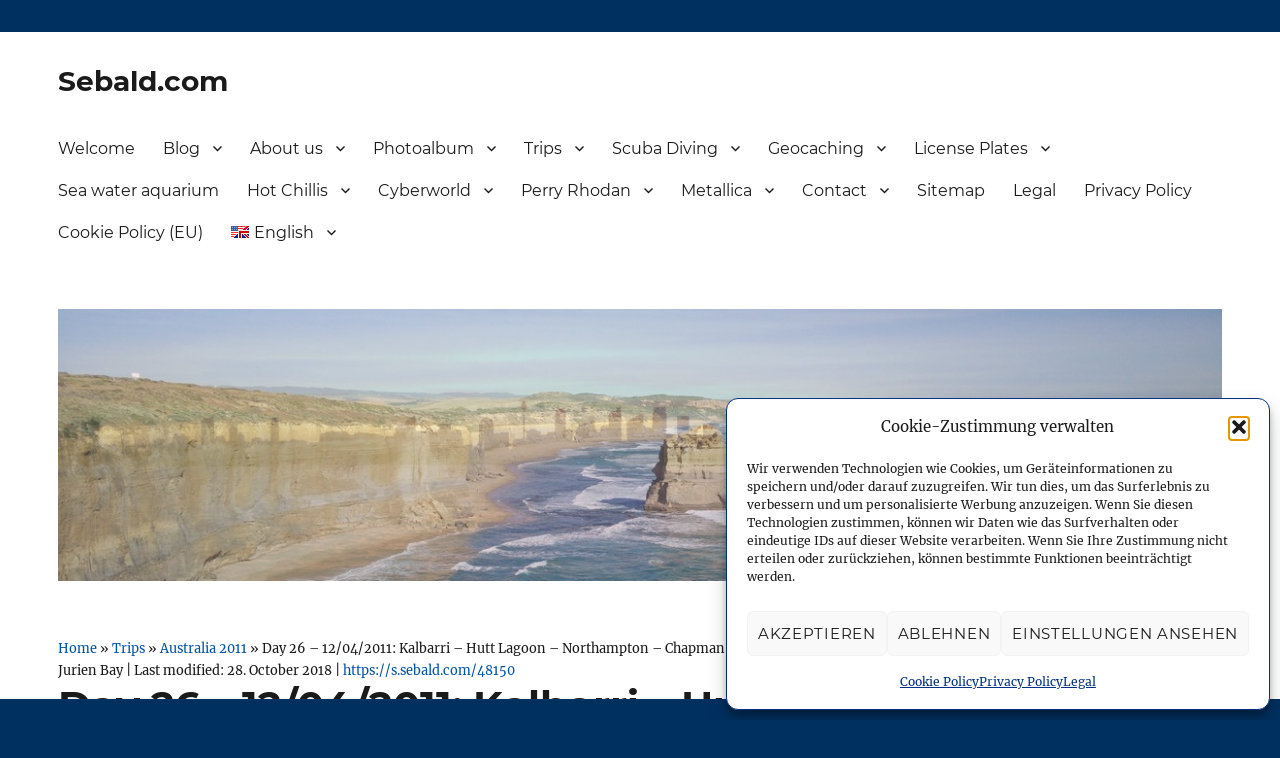

--- FILE ---
content_type: text/html; charset=UTF-8
request_url: https://www.sebald.com/en/trips/australia-2011/day-26/
body_size: 94113
content:
<!DOCTYPE html>
<html lang="en-US" class="no-js">
<head>
	<meta charset="UTF-8">
	<meta name="viewport" content="width=device-width, initial-scale=1">
	<link rel="profile" href="http://gmpg.org/xfn/11">
		<link rel="pingback" href="https://www.sebald.com/xmlrpc.php">
		<script>(function(html){html.className = html.className.replace(/\bno-js\b/,'js')})(document.documentElement);</script>
<meta name='robots' content='index, follow, max-image-preview:large, max-snippet:-1, max-video-preview:-1' />
<link rel="alternate" hreflang="de-de" href="https://www.sebald.com/reisen/australien-2011/tag-26/" />
<link rel="alternate" hreflang="en-us" href="https://www.sebald.com/en/trips/australia-2011/day-26/" />
<link rel="alternate" hreflang="x-default" href="https://www.sebald.com/reisen/australien-2011/tag-26/" />

	<!-- This site is optimized with the Yoast SEO plugin v26.7 - https://yoast.com/wordpress/plugins/seo/ -->
	<title>Day 26 - 12/04/2011: Kalbarri - Hutt Lagoon - Northampton - Chapman Valley - Geraldton - Jurien Bay - Australia 2011 - Sebald.com</title>
	<link rel="canonical" href="https://www.sebald.com/en/trips/australia-2011/day-26/" />
	<meta property="og:locale" content="en_US" />
	<meta property="og:type" content="article" />
	<meta property="og:title" content="Day 26 - 12/04/2011: Kalbarri - Hutt Lagoon - Northampton - Chapman Valley - Geraldton - Jurien Bay - Australia 2011 - Sebald.com" />
	<meta property="og:url" content="https://www.sebald.com/en/trips/australia-2011/day-26/" />
	<meta property="og:site_name" content="Sebald.com" />
	<meta property="article:publisher" content="https://www.facebook.com/martin.sebald" />
	<meta property="article:modified_time" content="2018-10-28T18:03:28+00:00" />
	<meta name="twitter:card" content="summary_large_image" />
	<meta name="twitter:site" content="@msebald" />
	<script type="application/ld+json" class="yoast-schema-graph">{"@context":"https://schema.org","@graph":[{"@type":"WebPage","@id":"https://www.sebald.com/en/trips/australia-2011/day-26/","url":"https://www.sebald.com/en/trips/australia-2011/day-26/","name":"Day 26 - 12/04/2011: Kalbarri - Hutt Lagoon - Northampton - Chapman Valley - Geraldton - Jurien Bay - Australia 2011 - Sebald.com","isPartOf":{"@id":"https://www.sebald.com/#website"},"datePublished":"2014-09-18T13:13:07+00:00","dateModified":"2018-10-28T18:03:28+00:00","breadcrumb":{"@id":"https://www.sebald.com/en/trips/australia-2011/day-26/#breadcrumb"},"inLanguage":"en-US","potentialAction":[{"@type":"ReadAction","target":["https://www.sebald.com/en/trips/australia-2011/day-26/"]}]},{"@type":"BreadcrumbList","@id":"https://www.sebald.com/en/trips/australia-2011/day-26/#breadcrumb","itemListElement":[{"@type":"ListItem","position":1,"name":"Home","item":"https://www.sebald.com/"},{"@type":"ListItem","position":2,"name":"Trips","item":"https://www.sebald.com/en/trips/"},{"@type":"ListItem","position":3,"name":"Australia 2011","item":"https://www.sebald.com/en/trips/australia-2011/"},{"@type":"ListItem","position":4,"name":"Day 26 &#8211; 12/04/2011: Kalbarri &#8211; Hutt Lagoon &#8211; Northampton &#8211; Chapman Valley &#8211; Geraldton &#8211; Jurien Bay"}]},{"@type":"WebSite","@id":"https://www.sebald.com/#website","url":"https://www.sebald.com/","name":"Sebald.com","description":"Cyberworld, trips, scuba diving, American license plates and more","publisher":{"@id":"https://www.sebald.com/#/schema/person/a765dc617278a78eab972845de6fc0bd"},"potentialAction":[{"@type":"SearchAction","target":{"@type":"EntryPoint","urlTemplate":"https://www.sebald.com/?s={search_term_string}"},"query-input":{"@type":"PropertyValueSpecification","valueRequired":true,"valueName":"search_term_string"}}],"inLanguage":"en-US"},{"@type":["Person","Organization"],"@id":"https://www.sebald.com/#/schema/person/a765dc617278a78eab972845de6fc0bd","name":"Martin","image":{"@type":"ImageObject","inLanguage":"en-US","@id":"https://www.sebald.com/#/schema/person/image/","url":"https://static.sebald.com/wp-content/uploads/sebald-header_platzhalter.jpg","contentUrl":"https://static.sebald.com/wp-content/uploads/sebald-header_platzhalter.jpg","width":1200,"height":280,"caption":"Martin"},"logo":{"@id":"https://www.sebald.com/#/schema/person/image/"},"sameAs":["https://www.sebald.com","https://www.facebook.com/martin.sebald","https://www.instagram.com/martinsebald/","https://www.linkedin.com/in/martin-sebald-854832bb","https://x.com/msebald","https://www.youtube.com/user/msebald"]}]}</script>
	<!-- / Yoast SEO plugin. -->


<link rel="amphtml" href="https://www.sebald.com/en/trips/australia-2011/day-26/amp/" /><link rel="alternate" type="application/rss+xml" title="Sebald.com &raquo; Feed" href="https://www.sebald.com/en/feed/" />
<link rel="alternate" type="application/rss+xml" title="Sebald.com &raquo; Comments Feed" href="https://www.sebald.com/en/comments/feed/" />
<link rel="alternate" type="application/rss+xml" title="Sebald.com &raquo; Day 26 &#8211; 12/04/2011: Kalbarri &#8211; Hutt Lagoon &#8211; Northampton &#8211; Chapman Valley &#8211; Geraldton &#8211; Jurien Bay Comments Feed" href="https://www.sebald.com/en/trips/australia-2011/day-26/feed/" />
<link id='omgf-preload-0' rel='preload' href='//static.sebald.com/wp-content/uploads/omgf/twentysixteen-fonts/inconsolata-normal-latin-ext-400.woff2?ver=1660133786' as='font' type='font/woff2' crossorigin />
<link id='omgf-preload-1' rel='preload' href='//static.sebald.com/wp-content/uploads/omgf/twentysixteen-fonts/inconsolata-normal-latin-400.woff2?ver=1660133786' as='font' type='font/woff2' crossorigin />
<link id='omgf-preload-2' rel='preload' href='//static.sebald.com/wp-content/uploads/omgf/twentysixteen-fonts/merriweather-italic-latin-ext-400.woff2?ver=1660133786' as='font' type='font/woff2' crossorigin />
<link id='omgf-preload-3' rel='preload' href='//static.sebald.com/wp-content/uploads/omgf/twentysixteen-fonts/merriweather-italic-latin-400.woff2?ver=1660133786' as='font' type='font/woff2' crossorigin />
<link id='omgf-preload-4' rel='preload' href='//static.sebald.com/wp-content/uploads/omgf/twentysixteen-fonts/merriweather-italic-latin-ext-700.woff2?ver=1660133786' as='font' type='font/woff2' crossorigin />
<link id='omgf-preload-5' rel='preload' href='//static.sebald.com/wp-content/uploads/omgf/twentysixteen-fonts/merriweather-italic-latin-700.woff2?ver=1660133786' as='font' type='font/woff2' crossorigin />
<link id='omgf-preload-6' rel='preload' href='//static.sebald.com/wp-content/uploads/omgf/twentysixteen-fonts/merriweather-italic-latin-ext-900.woff2?ver=1660133786' as='font' type='font/woff2' crossorigin />
<link id='omgf-preload-7' rel='preload' href='//static.sebald.com/wp-content/uploads/omgf/twentysixteen-fonts/merriweather-italic-latin-900.woff2?ver=1660133786' as='font' type='font/woff2' crossorigin />
<link id='omgf-preload-8' rel='preload' href='//static.sebald.com/wp-content/uploads/omgf/twentysixteen-fonts/merriweather-normal-latin-ext-400.woff2?ver=1660133786' as='font' type='font/woff2' crossorigin />
<link id='omgf-preload-9' rel='preload' href='//static.sebald.com/wp-content/uploads/omgf/twentysixteen-fonts/merriweather-normal-latin-400.woff2?ver=1660133786' as='font' type='font/woff2' crossorigin />
<link id='omgf-preload-10' rel='preload' href='//static.sebald.com/wp-content/uploads/omgf/twentysixteen-fonts/merriweather-normal-latin-ext-700.woff2?ver=1660133786' as='font' type='font/woff2' crossorigin />
<link id='omgf-preload-11' rel='preload' href='//static.sebald.com/wp-content/uploads/omgf/twentysixteen-fonts/merriweather-normal-latin-700.woff2?ver=1660133786' as='font' type='font/woff2' crossorigin />
<link id='omgf-preload-12' rel='preload' href='//static.sebald.com/wp-content/uploads/omgf/twentysixteen-fonts/merriweather-normal-latin-ext-900.woff2?ver=1660133786' as='font' type='font/woff2' crossorigin />
<link id='omgf-preload-13' rel='preload' href='//static.sebald.com/wp-content/uploads/omgf/twentysixteen-fonts/merriweather-normal-latin-900.woff2?ver=1660133786' as='font' type='font/woff2' crossorigin />
<link id='omgf-preload-14' rel='preload' href='//static.sebald.com/wp-content/uploads/omgf/twentysixteen-fonts/montserrat-normal-latin-ext.woff2?ver=1660133786' as='font' type='font/woff2' crossorigin />
<link id='omgf-preload-15' rel='preload' href='//static.sebald.com/wp-content/uploads/omgf/twentysixteen-fonts/montserrat-normal-latin.woff2?ver=1660133786' as='font' type='font/woff2' crossorigin />
<link rel="alternate" title="oEmbed (JSON)" type="application/json+oembed" href="https://www.sebald.com/en/wp-json/oembed/1.0/embed?url=https%3A%2F%2Fwww.sebald.com%2Fen%2Ftrips%2Faustralia-2011%2Fday-26%2F" />
<link rel="alternate" title="oEmbed (XML)" type="text/xml+oembed" href="https://www.sebald.com/en/wp-json/oembed/1.0/embed?url=https%3A%2F%2Fwww.sebald.com%2Fen%2Ftrips%2Faustralia-2011%2Fday-26%2F&#038;format=xml" />
<style id='wp-img-auto-sizes-contain-inline-css'>
img:is([sizes=auto i],[sizes^="auto," i]){contain-intrinsic-size:3000px 1500px}
/*# sourceURL=wp-img-auto-sizes-contain-inline-css */
</style>
<link rel='stylesheet' id='mci-footnotes-jquery-tooltips-pagelayout-none-css' href='https://static.sebald.com/wp-content/plugins/footnotes/css/footnotes-jqttbrpl0.min.css?ver=2.7.3' media='all' />
<link rel='stylesheet' id='wp-block-library-css' href='https://www.sebald.com/wp-includes/css/dist/block-library/style.min.css?ver=565540d11426a5e125fdbf7c3164b04a' media='all' />
<style id='global-styles-inline-css'>
:root{--wp--preset--aspect-ratio--square: 1;--wp--preset--aspect-ratio--4-3: 4/3;--wp--preset--aspect-ratio--3-4: 3/4;--wp--preset--aspect-ratio--3-2: 3/2;--wp--preset--aspect-ratio--2-3: 2/3;--wp--preset--aspect-ratio--16-9: 16/9;--wp--preset--aspect-ratio--9-16: 9/16;--wp--preset--color--black: #000000;--wp--preset--color--cyan-bluish-gray: #abb8c3;--wp--preset--color--white: #fff;--wp--preset--color--pale-pink: #f78da7;--wp--preset--color--vivid-red: #cf2e2e;--wp--preset--color--luminous-vivid-orange: #ff6900;--wp--preset--color--luminous-vivid-amber: #fcb900;--wp--preset--color--light-green-cyan: #7bdcb5;--wp--preset--color--vivid-green-cyan: #00d084;--wp--preset--color--pale-cyan-blue: #8ed1fc;--wp--preset--color--vivid-cyan-blue: #0693e3;--wp--preset--color--vivid-purple: #9b51e0;--wp--preset--color--dark-gray: #1a1a1a;--wp--preset--color--medium-gray: #686868;--wp--preset--color--light-gray: #e5e5e5;--wp--preset--color--blue-gray: #4d545c;--wp--preset--color--bright-blue: #007acc;--wp--preset--color--light-blue: #9adffd;--wp--preset--color--dark-brown: #402b30;--wp--preset--color--medium-brown: #774e24;--wp--preset--color--dark-red: #640c1f;--wp--preset--color--bright-red: #ff675f;--wp--preset--color--yellow: #ffef8e;--wp--preset--gradient--vivid-cyan-blue-to-vivid-purple: linear-gradient(135deg,rgb(6,147,227) 0%,rgb(155,81,224) 100%);--wp--preset--gradient--light-green-cyan-to-vivid-green-cyan: linear-gradient(135deg,rgb(122,220,180) 0%,rgb(0,208,130) 100%);--wp--preset--gradient--luminous-vivid-amber-to-luminous-vivid-orange: linear-gradient(135deg,rgb(252,185,0) 0%,rgb(255,105,0) 100%);--wp--preset--gradient--luminous-vivid-orange-to-vivid-red: linear-gradient(135deg,rgb(255,105,0) 0%,rgb(207,46,46) 100%);--wp--preset--gradient--very-light-gray-to-cyan-bluish-gray: linear-gradient(135deg,rgb(238,238,238) 0%,rgb(169,184,195) 100%);--wp--preset--gradient--cool-to-warm-spectrum: linear-gradient(135deg,rgb(74,234,220) 0%,rgb(151,120,209) 20%,rgb(207,42,186) 40%,rgb(238,44,130) 60%,rgb(251,105,98) 80%,rgb(254,248,76) 100%);--wp--preset--gradient--blush-light-purple: linear-gradient(135deg,rgb(255,206,236) 0%,rgb(152,150,240) 100%);--wp--preset--gradient--blush-bordeaux: linear-gradient(135deg,rgb(254,205,165) 0%,rgb(254,45,45) 50%,rgb(107,0,62) 100%);--wp--preset--gradient--luminous-dusk: linear-gradient(135deg,rgb(255,203,112) 0%,rgb(199,81,192) 50%,rgb(65,88,208) 100%);--wp--preset--gradient--pale-ocean: linear-gradient(135deg,rgb(255,245,203) 0%,rgb(182,227,212) 50%,rgb(51,167,181) 100%);--wp--preset--gradient--electric-grass: linear-gradient(135deg,rgb(202,248,128) 0%,rgb(113,206,126) 100%);--wp--preset--gradient--midnight: linear-gradient(135deg,rgb(2,3,129) 0%,rgb(40,116,252) 100%);--wp--preset--font-size--small: 13px;--wp--preset--font-size--medium: 20px;--wp--preset--font-size--large: 36px;--wp--preset--font-size--x-large: 42px;--wp--preset--spacing--20: 0.44rem;--wp--preset--spacing--30: 0.67rem;--wp--preset--spacing--40: 1rem;--wp--preset--spacing--50: 1.5rem;--wp--preset--spacing--60: 2.25rem;--wp--preset--spacing--70: 3.38rem;--wp--preset--spacing--80: 5.06rem;--wp--preset--shadow--natural: 6px 6px 9px rgba(0, 0, 0, 0.2);--wp--preset--shadow--deep: 12px 12px 50px rgba(0, 0, 0, 0.4);--wp--preset--shadow--sharp: 6px 6px 0px rgba(0, 0, 0, 0.2);--wp--preset--shadow--outlined: 6px 6px 0px -3px rgb(255, 255, 255), 6px 6px rgb(0, 0, 0);--wp--preset--shadow--crisp: 6px 6px 0px rgb(0, 0, 0);}:where(.is-layout-flex){gap: 0.5em;}:where(.is-layout-grid){gap: 0.5em;}body .is-layout-flex{display: flex;}.is-layout-flex{flex-wrap: wrap;align-items: center;}.is-layout-flex > :is(*, div){margin: 0;}body .is-layout-grid{display: grid;}.is-layout-grid > :is(*, div){margin: 0;}:where(.wp-block-columns.is-layout-flex){gap: 2em;}:where(.wp-block-columns.is-layout-grid){gap: 2em;}:where(.wp-block-post-template.is-layout-flex){gap: 1.25em;}:where(.wp-block-post-template.is-layout-grid){gap: 1.25em;}.has-black-color{color: var(--wp--preset--color--black) !important;}.has-cyan-bluish-gray-color{color: var(--wp--preset--color--cyan-bluish-gray) !important;}.has-white-color{color: var(--wp--preset--color--white) !important;}.has-pale-pink-color{color: var(--wp--preset--color--pale-pink) !important;}.has-vivid-red-color{color: var(--wp--preset--color--vivid-red) !important;}.has-luminous-vivid-orange-color{color: var(--wp--preset--color--luminous-vivid-orange) !important;}.has-luminous-vivid-amber-color{color: var(--wp--preset--color--luminous-vivid-amber) !important;}.has-light-green-cyan-color{color: var(--wp--preset--color--light-green-cyan) !important;}.has-vivid-green-cyan-color{color: var(--wp--preset--color--vivid-green-cyan) !important;}.has-pale-cyan-blue-color{color: var(--wp--preset--color--pale-cyan-blue) !important;}.has-vivid-cyan-blue-color{color: var(--wp--preset--color--vivid-cyan-blue) !important;}.has-vivid-purple-color{color: var(--wp--preset--color--vivid-purple) !important;}.has-black-background-color{background-color: var(--wp--preset--color--black) !important;}.has-cyan-bluish-gray-background-color{background-color: var(--wp--preset--color--cyan-bluish-gray) !important;}.has-white-background-color{background-color: var(--wp--preset--color--white) !important;}.has-pale-pink-background-color{background-color: var(--wp--preset--color--pale-pink) !important;}.has-vivid-red-background-color{background-color: var(--wp--preset--color--vivid-red) !important;}.has-luminous-vivid-orange-background-color{background-color: var(--wp--preset--color--luminous-vivid-orange) !important;}.has-luminous-vivid-amber-background-color{background-color: var(--wp--preset--color--luminous-vivid-amber) !important;}.has-light-green-cyan-background-color{background-color: var(--wp--preset--color--light-green-cyan) !important;}.has-vivid-green-cyan-background-color{background-color: var(--wp--preset--color--vivid-green-cyan) !important;}.has-pale-cyan-blue-background-color{background-color: var(--wp--preset--color--pale-cyan-blue) !important;}.has-vivid-cyan-blue-background-color{background-color: var(--wp--preset--color--vivid-cyan-blue) !important;}.has-vivid-purple-background-color{background-color: var(--wp--preset--color--vivid-purple) !important;}.has-black-border-color{border-color: var(--wp--preset--color--black) !important;}.has-cyan-bluish-gray-border-color{border-color: var(--wp--preset--color--cyan-bluish-gray) !important;}.has-white-border-color{border-color: var(--wp--preset--color--white) !important;}.has-pale-pink-border-color{border-color: var(--wp--preset--color--pale-pink) !important;}.has-vivid-red-border-color{border-color: var(--wp--preset--color--vivid-red) !important;}.has-luminous-vivid-orange-border-color{border-color: var(--wp--preset--color--luminous-vivid-orange) !important;}.has-luminous-vivid-amber-border-color{border-color: var(--wp--preset--color--luminous-vivid-amber) !important;}.has-light-green-cyan-border-color{border-color: var(--wp--preset--color--light-green-cyan) !important;}.has-vivid-green-cyan-border-color{border-color: var(--wp--preset--color--vivid-green-cyan) !important;}.has-pale-cyan-blue-border-color{border-color: var(--wp--preset--color--pale-cyan-blue) !important;}.has-vivid-cyan-blue-border-color{border-color: var(--wp--preset--color--vivid-cyan-blue) !important;}.has-vivid-purple-border-color{border-color: var(--wp--preset--color--vivid-purple) !important;}.has-vivid-cyan-blue-to-vivid-purple-gradient-background{background: var(--wp--preset--gradient--vivid-cyan-blue-to-vivid-purple) !important;}.has-light-green-cyan-to-vivid-green-cyan-gradient-background{background: var(--wp--preset--gradient--light-green-cyan-to-vivid-green-cyan) !important;}.has-luminous-vivid-amber-to-luminous-vivid-orange-gradient-background{background: var(--wp--preset--gradient--luminous-vivid-amber-to-luminous-vivid-orange) !important;}.has-luminous-vivid-orange-to-vivid-red-gradient-background{background: var(--wp--preset--gradient--luminous-vivid-orange-to-vivid-red) !important;}.has-very-light-gray-to-cyan-bluish-gray-gradient-background{background: var(--wp--preset--gradient--very-light-gray-to-cyan-bluish-gray) !important;}.has-cool-to-warm-spectrum-gradient-background{background: var(--wp--preset--gradient--cool-to-warm-spectrum) !important;}.has-blush-light-purple-gradient-background{background: var(--wp--preset--gradient--blush-light-purple) !important;}.has-blush-bordeaux-gradient-background{background: var(--wp--preset--gradient--blush-bordeaux) !important;}.has-luminous-dusk-gradient-background{background: var(--wp--preset--gradient--luminous-dusk) !important;}.has-pale-ocean-gradient-background{background: var(--wp--preset--gradient--pale-ocean) !important;}.has-electric-grass-gradient-background{background: var(--wp--preset--gradient--electric-grass) !important;}.has-midnight-gradient-background{background: var(--wp--preset--gradient--midnight) !important;}.has-small-font-size{font-size: var(--wp--preset--font-size--small) !important;}.has-medium-font-size{font-size: var(--wp--preset--font-size--medium) !important;}.has-large-font-size{font-size: var(--wp--preset--font-size--large) !important;}.has-x-large-font-size{font-size: var(--wp--preset--font-size--x-large) !important;}
/*# sourceURL=global-styles-inline-css */
</style>

<style id='classic-theme-styles-inline-css'>
/*! This file is auto-generated */
.wp-block-button__link{color:#fff;background-color:#32373c;border-radius:9999px;box-shadow:none;text-decoration:none;padding:calc(.667em + 2px) calc(1.333em + 2px);font-size:1.125em}.wp-block-file__button{background:#32373c;color:#fff;text-decoration:none}
/*# sourceURL=/wp-includes/css/classic-themes.min.css */
</style>
<link rel='stylesheet' id='photocrati-nextgen_pro_lightbox-0-css' href='https://static.sebald.com/wp-content/plugins/nextgen-gallery-pro/static/Lightbox/style.css?ver=4.0.3' media='all' />
<link rel='stylesheet' id='photocrati-nextgen_pro_lightbox-1-css' href='https://static.sebald.com/wp-content/plugins/nextgen-gallery-pro/static/Lightbox/theme/galleria.nextgen_pro_lightbox.css?ver=4.0.3' media='all' />
<link rel='stylesheet' id='ngg_trigger_buttons-css' href='https://static.sebald.com/wp-content/plugins/nextgen-gallery/static/GalleryDisplay/trigger_buttons.css?ver=4.0.3' media='all' />
<link rel='stylesheet' id='fontawesome_v4_shim_style-css' href='https://static.sebald.com/wp-content/plugins/nextgen-gallery/static/FontAwesome/css/v4-shims.min.css?ver=565540d11426a5e125fdbf7c3164b04a' media='all' />
<link rel='stylesheet' id='fontawesome-css' href='https://static.sebald.com/wp-content/plugins/nextgen-gallery/static/FontAwesome/css/all.min.css?ver=565540d11426a5e125fdbf7c3164b04a' media='all' />
<link rel='stylesheet' id='ngg-pro-add-to-cart-css' href='https://static.sebald.com/wp-content/plugins/nextgen-gallery-pro/static/Commerce/AddToCartSidebar/style.css?ver=3.99.0' media='all' />
<link rel='stylesheet' id='animations.css-css' href='https://static.sebald.com/wp-content/plugins/nextgen-gallery-pro/static/Display/Animations/animate.min.css?ver=4.1.1' media='all' />
<link rel='stylesheet' id='nextgen_pagination_style-css' href='https://static.sebald.com/wp-content/plugins/nextgen-gallery/static/GalleryDisplay/pagination_style.css?ver=4.0.3' media='all' />
<link rel='stylesheet' id='nextgen_pro_thumbnail_grid-css' href='https://static.sebald.com/wp-content/plugins/nextgen-gallery-pro/static/DisplayTypes/ThumbnailGrid/style.css?ver=3.31.4' media='all' />
<link rel='stylesheet' id='stcr-style-css' href='https://static.sebald.com/wp-content/plugins/subscribe-to-comments-reloaded/includes/css/stcr-style.css?ver=565540d11426a5e125fdbf7c3164b04a' media='all' />
<link rel='stylesheet' id='webmention-css' href='https://static.sebald.com/wp-content/plugins/webmention/assets/css/webmention.css?ver=5.6.2' media='all' />
<link rel='stylesheet' id='wp-downloadmanager-css' href='https://static.sebald.com/wp-content/plugins/wp-downloadmanager/download-css.css?ver=1.69' media='all' />
<link rel='stylesheet' id='output-style-css' href='https://static.sebald.com/wp-content/plugins/wp-gpx-maps/css/wp-gpx-maps-output.css?ver=1.0.0' media='all' />
<link rel='stylesheet' id='leaflet-css' href='https://static.sebald.com/wp-content/plugins/wp-gpx-maps/ThirdParties/Leaflet_1.5.1/leaflet.css?ver=1.5.1' media='all' />
<link rel='stylesheet' id='leaflet.markercluster-css' href='https://static.sebald.com/wp-content/plugins/wp-gpx-maps/ThirdParties/Leaflet.markercluster-1.4.1/MarkerCluster.css?ver=1.4.1,' media='all' />
<link rel='stylesheet' id='leaflet.Photo-css' href='https://static.sebald.com/wp-content/plugins/wp-gpx-maps/ThirdParties/Leaflet.Photo/Leaflet.Photo.css?ver=565540d11426a5e125fdbf7c3164b04a' media='all' />
<link rel='stylesheet' id='leaflet.fullscreen-css' href='https://static.sebald.com/wp-content/plugins/wp-gpx-maps/ThirdParties/leaflet.fullscreen-1.4.5/Control.FullScreen.css?ver=1.5.1' media='all' />
<link rel='stylesheet' id='wpml-legacy-horizontal-list-0-css' href='https://static.sebald.com/wp-content/plugins/sitepress-multilingual-cms/templates/language-switchers/legacy-list-horizontal/style.min.css?ver=1' media='all' />
<style id='wpml-legacy-horizontal-list-0-inline-css'>
.wpml-ls-sidebars-sidebar-1{background-color:#eeeeee;}.wpml-ls-sidebars-sidebar-1, .wpml-ls-sidebars-sidebar-1 .wpml-ls-sub-menu, .wpml-ls-sidebars-sidebar-1 a {border-color:#cdcdcd;}.wpml-ls-sidebars-sidebar-1 a, .wpml-ls-sidebars-sidebar-1 .wpml-ls-sub-menu a, .wpml-ls-sidebars-sidebar-1 .wpml-ls-sub-menu a:link, .wpml-ls-sidebars-sidebar-1 li:not(.wpml-ls-current-language) .wpml-ls-link, .wpml-ls-sidebars-sidebar-1 li:not(.wpml-ls-current-language) .wpml-ls-link:link {color:#444444;background-color:#ffffff;}.wpml-ls-sidebars-sidebar-1 .wpml-ls-sub-menu a:hover,.wpml-ls-sidebars-sidebar-1 .wpml-ls-sub-menu a:focus, .wpml-ls-sidebars-sidebar-1 .wpml-ls-sub-menu a:link:hover, .wpml-ls-sidebars-sidebar-1 .wpml-ls-sub-menu a:link:focus {color:#000000;background-color:#eeeeee;}.wpml-ls-sidebars-sidebar-1 .wpml-ls-current-language > a {color:#444444;background-color:#ffffff;}.wpml-ls-sidebars-sidebar-1 .wpml-ls-current-language:hover>a, .wpml-ls-sidebars-sidebar-1 .wpml-ls-current-language>a:focus {color:#000000;background-color:#eeeeee;}
.wpml-ls-statics-shortcode_actions{background-color:#eeeeee;}.wpml-ls-statics-shortcode_actions, .wpml-ls-statics-shortcode_actions .wpml-ls-sub-menu, .wpml-ls-statics-shortcode_actions a {border-color:#cdcdcd;}.wpml-ls-statics-shortcode_actions a, .wpml-ls-statics-shortcode_actions .wpml-ls-sub-menu a, .wpml-ls-statics-shortcode_actions .wpml-ls-sub-menu a:link, .wpml-ls-statics-shortcode_actions li:not(.wpml-ls-current-language) .wpml-ls-link, .wpml-ls-statics-shortcode_actions li:not(.wpml-ls-current-language) .wpml-ls-link:link {color:#444444;background-color:#ffffff;}.wpml-ls-statics-shortcode_actions .wpml-ls-sub-menu a:hover,.wpml-ls-statics-shortcode_actions .wpml-ls-sub-menu a:focus, .wpml-ls-statics-shortcode_actions .wpml-ls-sub-menu a:link:hover, .wpml-ls-statics-shortcode_actions .wpml-ls-sub-menu a:link:focus {color:#000000;background-color:#eeeeee;}.wpml-ls-statics-shortcode_actions .wpml-ls-current-language > a {color:#444444;background-color:#ffffff;}.wpml-ls-statics-shortcode_actions .wpml-ls-current-language:hover>a, .wpml-ls-statics-shortcode_actions .wpml-ls-current-language>a:focus {color:#000000;background-color:#eeeeee;}
/*# sourceURL=wpml-legacy-horizontal-list-0-inline-css */
</style>
<link rel='stylesheet' id='wpml-menu-item-0-css' href='https://static.sebald.com/wp-content/plugins/sitepress-multilingual-cms/templates/language-switchers/menu-item/style.min.css?ver=1' media='all' />
<link rel='stylesheet' id='cmplz-general-css' href='https://static.sebald.com/wp-content/plugins/complianz-gdpr/assets/css/cookieblocker.min.css?ver=1766397006' media='all' />
<link rel='stylesheet' id='ez-toc-css' href='https://static.sebald.com/wp-content/plugins/easy-table-of-contents/assets/css/screen.min.css?ver=2.0.80' media='all' />
<style id='ez-toc-inline-css'>
div#ez-toc-container .ez-toc-title {font-size: 120%;}div#ez-toc-container .ez-toc-title {font-weight: 500;}div#ez-toc-container ul li , div#ez-toc-container ul li a {font-size: 95%;}div#ez-toc-container ul li , div#ez-toc-container ul li a {font-weight: 500;}div#ez-toc-container nav ul ul li {font-size: 90%;}div#ez-toc-container {background: #fff;border: 1px solid #ddd;}div#ez-toc-container p.ez-toc-title , #ez-toc-container .ez_toc_custom_title_icon , #ez-toc-container .ez_toc_custom_toc_icon {color: #1a1a1a;}div#ez-toc-container ul.ez-toc-list a {color: #0052a4;}div#ez-toc-container ul.ez-toc-list a:hover {color: #003082;}div#ez-toc-container ul.ez-toc-list a:visited {color: #0052a4;}.ez-toc-counter nav ul li a::before {color: ;}.ez-toc-box-title {font-weight: bold; margin-bottom: 10px; text-align: center; text-transform: uppercase; letter-spacing: 1px; color: #666; padding-bottom: 5px;position:absolute;top:-4%;left:5%;background-color: inherit;transition: top 0.3s ease;}.ez-toc-box-title.toc-closed {top:-25%;}
.ez-toc-container-direction {direction: ltr;}.ez-toc-counter ul{counter-reset: item ;}.ez-toc-counter nav ul li a::before {content: counters(item, '.', decimal) '. ';display: inline-block;counter-increment: item;flex-grow: 0;flex-shrink: 0;margin-right: .2em; float: left; }.ez-toc-widget-direction {direction: ltr;}.ez-toc-widget-container ul{counter-reset: item ;}.ez-toc-widget-container nav ul li a::before {content: counters(item, '.', decimal) '. ';display: inline-block;counter-increment: item;flex-grow: 0;flex-shrink: 0;margin-right: .2em; float: left; }
/*# sourceURL=ez-toc-inline-css */
</style>
<link rel='stylesheet' id='semantic-linkbacks-css-css' href='https://static.sebald.com/wp-content/plugins/semantic-linkbacks/css/semantic-linkbacks.css?ver=3.12.0' media='all' />
<link rel='stylesheet' id='twentysixteen-css-css' href='https://static.sebald.com/wp-content/themes/twentysixteen/style.css?ver=565540d11426a5e125fdbf7c3164b04a' media='all' />
<link rel='stylesheet' id='rrssb-css-css' href='https://static.sebald.com/wp-content/themes/sebaldsixteen/rrssb/css/rrssb.css?ver=1.0' media='all' />
<link rel='stylesheet' id='twentysixteen-fonts-css' href='//static.sebald.com/wp-content/uploads/omgf/twentysixteen-fonts/twentysixteen-fonts.css?ver=1660133786' media='all' />
<link rel='stylesheet' id='genericons-css' href='https://static.sebald.com/wp-content/themes/twentysixteen/genericons/genericons.css?ver=3.4.1' media='all' />
<link rel='stylesheet' id='twentysixteen-style-css' href='https://static.sebald.com/wp-content/themes/sebaldsixteen/style.css?ver=20190507' media='all' />
<style id='twentysixteen-style-inline-css'>

		/* Custom Link Color */
		.menu-toggle:hover,
		.menu-toggle:focus,
		a,
		.main-navigation a:hover,
		.main-navigation a:focus,
		.dropdown-toggle:hover,
		.dropdown-toggle:focus,
		.social-navigation a:hover:before,
		.social-navigation a:focus:before,
		.post-navigation a:hover .post-title,
		.post-navigation a:focus .post-title,
		.tagcloud a:hover,
		.tagcloud a:focus,
		.site-branding .site-title a:hover,
		.site-branding .site-title a:focus,
		.entry-title a:hover,
		.entry-title a:focus,
		.entry-footer a:hover,
		.entry-footer a:focus,
		.comment-metadata a:hover,
		.comment-metadata a:focus,
		.pingback .comment-edit-link:hover,
		.pingback .comment-edit-link:focus,
		.comment-reply-link,
		.comment-reply-link:hover,
		.comment-reply-link:focus,
		.required,
		.site-info a:hover,
		.site-info a:focus {
			color: #0052a4;
		}

		mark,
		ins,
		button:hover,
		button:focus,
		input[type="button"]:hover,
		input[type="button"]:focus,
		input[type="reset"]:hover,
		input[type="reset"]:focus,
		input[type="submit"]:hover,
		input[type="submit"]:focus,
		.pagination .prev:hover,
		.pagination .prev:focus,
		.pagination .next:hover,
		.pagination .next:focus,
		.widget_calendar tbody a,
		.page-links a:hover,
		.page-links a:focus {
			background-color: #0052a4;
		}

		input[type="date"]:focus,
		input[type="time"]:focus,
		input[type="datetime-local"]:focus,
		input[type="week"]:focus,
		input[type="month"]:focus,
		input[type="text"]:focus,
		input[type="email"]:focus,
		input[type="url"]:focus,
		input[type="password"]:focus,
		input[type="search"]:focus,
		input[type="tel"]:focus,
		input[type="number"]:focus,
		textarea:focus,
		.tagcloud a:hover,
		.tagcloud a:focus,
		.menu-toggle:hover,
		.menu-toggle:focus {
			border-color: #0052a4;
		}

		@media screen and (min-width: 56.875em) {
			.main-navigation li:hover > a,
			.main-navigation li.focus > a {
				color: #0052a4;
			}
		}
	

		/* Custom Secondary Text Color */

		/**
		 * IE8 and earlier will drop any block with CSS3 selectors.
		 * Do not combine these styles with the next block.
		 */
		body:not(.search-results) .entry-summary {
			color: #003082;
		}

		blockquote,
		.post-password-form label,
		a:hover,
		a:focus,
		a:active,
		.post-navigation .meta-nav,
		.image-navigation,
		.comment-navigation,
		.widget_recent_entries .post-date,
		.widget_rss .rss-date,
		.widget_rss cite,
		.site-description,
		.author-bio,
		.entry-footer,
		.entry-footer a,
		.sticky-post,
		.taxonomy-description,
		.entry-caption,
		.comment-metadata,
		.pingback .edit-link,
		.comment-metadata a,
		.pingback .comment-edit-link,
		.comment-form label,
		.comment-notes,
		.comment-awaiting-moderation,
		.logged-in-as,
		.form-allowed-tags,
		.site-info,
		.site-info a,
		.wp-caption .wp-caption-text,
		.gallery-caption,
		.widecolumn label,
		.widecolumn .mu_register label {
			color: #003082;
		}

		.widget_calendar tbody a:hover,
		.widget_calendar tbody a:focus {
			background-color: #003082;
		}
	
/*# sourceURL=twentysixteen-style-inline-css */
</style>
<link rel='stylesheet' id='twentysixteen-block-style-css' href='https://static.sebald.com/wp-content/themes/twentysixteen/css/blocks.css?ver=20190102' media='all' />
<link rel='stylesheet' id='taxopress-frontend-css-css' href='https://static.sebald.com/wp-content/plugins/simple-tags/assets/frontend/css/frontend.css?ver=3.42.0' media='all' />
<script src="https://www.sebald.com/wp-includes/js/jquery/jquery.min.js?ver=3.7.1" id="jquery-core-js"></script>
<script src="https://www.sebald.com/wp-includes/js/jquery/jquery-migrate.min.js?ver=3.4.1" id="jquery-migrate-js"></script>
<script src="https://static.sebald.com/wp-content/plugins/footnotes/js/jquery.tools.min.js?ver=1.2.7.redacted.2" id="mci-footnotes-jquery-tools-js"></script>
<script id="photocrati_ajax-js-extra">
var photocrati_ajax = {"url":"https://www.sebald.com/index.php?photocrati_ajax=1","rest_url":"https://www.sebald.com/en/wp-json/","wp_home_url":"https://www.sebald.com/en/","wp_site_url":"https://www.sebald.com","wp_root_url":"https://www.sebald.com","wp_plugins_url":"https://static.sebald.com/wp-content/plugins","wp_content_url":"https://static.sebald.com/wp-content","wp_includes_url":"https://www.sebald.com/wp-includes/","ngg_param_slug":"gallery","rest_nonce":"fddf1565ea"};
//# sourceURL=photocrati_ajax-js-extra
</script>
<script src="https://static.sebald.com/wp-content/plugins/nextgen-gallery/static/Legacy/ajax.min.js?ver=4.0.3" id="photocrati_ajax-js"></script>
<script src="https://static.sebald.com/wp-content/plugins/nextgen-gallery/static/FontAwesome/js/v4-shims.min.js?ver=5.3.1" id="fontawesome_v4_shim-js"></script>
<script defer crossorigin="anonymous" data-auto-replace-svg="false" data-keep-original-source="false" data-search-pseudo-elements src="https://static.sebald.com/wp-content/plugins/nextgen-gallery/static/FontAwesome/js/all.min.js?ver=5.3.1" id="fontawesome-js"></script>
<script src="https://cdn.jsdelivr.net/npm/js-cookie@2.2.0/src/js.cookie.min.js?ver=2.2.0" id="js-cookie-js"></script>
<script src="https://static.sebald.com/wp-content/plugins/nextgen-gallery-pro/static/Commerce/lib/sprintf.js?ver=3.99.0" id="sprintf-js"></script>
<script src="https://static.sebald.com/wp-content/plugins/nextgen-gallery-pro/static/DisplayTypes/Galleria/galleria-1.6.1.js?ver=1.6.1" id="ngg_galleria-js"></script>
<script src="https://static.sebald.com/wp-content/plugins/nextgen-gallery-pro/static/DisplayTypes/Galleria/ngg_galleria.js?ver=3.31.4" id="ngg_galleria_init-js"></script>
<script src="https://static.sebald.com/wp-content/plugins/wp-gpx-maps/ThirdParties/Leaflet_1.5.1/leaflet.js?ver=1.5.1" id="leaflet-js"></script>
<script src="https://static.sebald.com/wp-content/plugins/wp-gpx-maps/ThirdParties/Leaflet.markercluster-1.4.1/leaflet.markercluster.js?ver=1.4.1" id="leaflet.markercluster-js"></script>
<script src="https://static.sebald.com/wp-content/plugins/wp-gpx-maps/ThirdParties/Leaflet.Photo/Leaflet.Photo.js?ver=565540d11426a5e125fdbf7c3164b04a" id="leaflet.Photo-js"></script>
<script src="https://static.sebald.com/wp-content/plugins/wp-gpx-maps/ThirdParties/leaflet.fullscreen-1.4.5/Control.FullScreen.js?ver=1.4.5" id="leaflet.fullscreen-js"></script>
<script src="https://static.sebald.com/wp-content/plugins/wp-gpx-maps/js/Chart.min.js?ver=2.8.0" id="chartjs-js"></script>
<script src="https://static.sebald.com/wp-content/plugins/wp-gpx-maps/js/WP-GPX-Maps.js?ver=1.6.02" id="wp-gpx-maps-js"></script>
<script src="https://static.sebald.com/wp-content/plugins/simple-tags/assets/frontend/js/frontend.js?ver=3.42.0" id="taxopress-frontend-js-js"></script>
<link rel="https://api.w.org/" href="https://www.sebald.com/en/wp-json/" /><link rel="alternate" title="JSON" type="application/json" href="https://www.sebald.com/en/wp-json/wp/v2/pages/13371" /><link rel="EditURI" type="application/rsd+xml" title="RSD" href="https://www.sebald.com/xmlrpc.php?rsd" />

<link rel='shortlink' href='https://s.sebald.com/48150' />
<meta name="generator" content="WPML ver:4.8.6 stt:1,3;" />
<style>
.h-captcha{position:relative;display:block;margin-bottom:2rem;padding:0;clear:both}.h-captcha[data-size="normal"]{width:302px;height:76px}.h-captcha[data-size="compact"]{width:158px;height:138px}.h-captcha[data-size="invisible"]{display:none}.h-captcha iframe{z-index:1}.h-captcha::before{content:"";display:block;position:absolute;top:0;left:0;background:url(https://static.sebald.com/wp-content/plugins/hcaptcha-for-forms-and-more/assets/images/hcaptcha-div-logo.svg) no-repeat;border:1px solid #fff0;border-radius:4px;box-sizing:border-box}.h-captcha::after{content:"The hCaptcha loading is delayed until user interaction.";font-family:-apple-system,system-ui,BlinkMacSystemFont,"Segoe UI",Roboto,Oxygen,Ubuntu,"Helvetica Neue",Arial,sans-serif;font-size:10px;font-weight:500;position:absolute;top:0;bottom:0;left:0;right:0;box-sizing:border-box;color:#bf1722;opacity:0}.h-captcha:not(:has(iframe))::after{animation:hcap-msg-fade-in .3s ease forwards;animation-delay:2s}.h-captcha:has(iframe)::after{animation:none;opacity:0}@keyframes hcap-msg-fade-in{to{opacity:1}}.h-captcha[data-size="normal"]::before{width:302px;height:76px;background-position:93.8% 28%}.h-captcha[data-size="normal"]::after{width:302px;height:76px;display:flex;flex-wrap:wrap;align-content:center;line-height:normal;padding:0 75px 0 10px}.h-captcha[data-size="compact"]::before{width:158px;height:138px;background-position:49.9% 78.8%}.h-captcha[data-size="compact"]::after{width:158px;height:138px;text-align:center;line-height:normal;padding:24px 10px 10px 10px}.h-captcha[data-theme="light"]::before,body.is-light-theme .h-captcha[data-theme="auto"]::before,.h-captcha[data-theme="auto"]::before{background-color:#fafafa;border:1px solid #e0e0e0}.h-captcha[data-theme="dark"]::before,body.is-dark-theme .h-captcha[data-theme="auto"]::before,html.wp-dark-mode-active .h-captcha[data-theme="auto"]::before,html.drdt-dark-mode .h-captcha[data-theme="auto"]::before{background-image:url(https://static.sebald.com/wp-content/plugins/hcaptcha-for-forms-and-more/assets/images/hcaptcha-div-logo-white.svg);background-repeat:no-repeat;background-color:#333;border:1px solid #f5f5f5}@media (prefers-color-scheme:dark){.h-captcha[data-theme="auto"]::before{background-image:url(https://static.sebald.com/wp-content/plugins/hcaptcha-for-forms-and-more/assets/images/hcaptcha-div-logo-white.svg);background-repeat:no-repeat;background-color:#333;border:1px solid #f5f5f5}}.h-captcha[data-theme="custom"]::before{background-color:initial}.h-captcha[data-size="invisible"]::before,.h-captcha[data-size="invisible"]::after{display:none}.h-captcha iframe{position:relative}div[style*="z-index: 2147483647"] div[style*="border-width: 11px"][style*="position: absolute"][style*="pointer-events: none"]{border-style:none}
</style>
			<style>.cmplz-hidden {
					display: none !important;
				}</style><link id='MediaRSS' rel='alternate' type='application/rss+xml' title='NextGEN Gallery RSS Feed' href='https://static.sebald.com/wp-content/plugins/nextgen-gallery/src/Legacy/xml/media-rss.php' />
<link href="https://s.sebald.com/48150" rel="shortlink">
<link rel="shortcut icon" type="image/x-icon" href="https://static.sebald.com/wp-content/themes/sebaldsixteen/images/favicon.ico" />
<link rel="icon" type="image/ico" href="https://static.sebald.com/wp-content/themes/sebaldsixteen/images/favicon.ico" />
<link rel="apple-touch-icon" sizes="60x60" href="https://static.sebald.com/wp-content/themes/sebaldsixteen/images/apple-touch-icon-iphone.png" />
<link rel="apple-touch-icon" sizes="76x76" href="https://static.sebald.com/wp-content/themes/sebaldsixteen/images/apple-touch-icon-ipad.png" />
<link rel="apple-touch-icon" sizes="120x120" href="https://static.sebald.com/wp-content/themes/sebaldsixteen/images/apple-touch-icon-iphone-retina.png" />
<link rel="apple-touch-icon" sizes="152x152" href="https://static.sebald.com/wp-content/themes/sebaldsixteen/images/apple-touch-icon-ipad-retina.png" />
<style type="text/css">a.st_tag, a.internal_tag, .st_tag, .internal_tag { text-decoration: underline !important; }</style><style>.recentcomments a{display:inline !important;padding:0 !important;margin:0 !important;}</style><style id="custom-background-css">
body.custom-background { background-color: #003060; }
</style>
	<style>
span[data-name="hcap-cf7"] .h-captcha{margin-bottom:0}span[data-name="hcap-cf7"]~input[type="submit"],span[data-name="hcap-cf7"]~button[type="submit"]{margin-top:2rem}
</style>
<link rel="webmention" href="https://www.sebald.com/en/wp-json/webmention/1.0/endpoint" />

<style type="text/css" media="all">
.footnotes_reference_container {margin-top: 24px !important; margin-bottom: 0px !important;}
.footnote_container_prepare > p {border-bottom: 1px solid #aaaaaa !important;}
.footnote_tooltip { font-size: 13px !important; background-color: #f7f7f7 !important; border-width: 1px !important; border-style: solid !important; border-color: #003060 !important; border-radius: 3px !important; -webkit-box-shadow: 2px 2px 11px #f7f7f7; -moz-box-shadow: 2px 2px 11px #f7f7f7; box-shadow: 2px 2px 11px #f7f7f7;}
.footnote_plugin_tooltip_text { top: 0 !important; }

</style>
<!-- Sebald Beginn -->
<!-- include Cycle plugin -->
<script type="text/javascript" src="https://static.sebald.com/wp-content/themes/sebaldsixteen/js/jquery.cycle.lite.js"></script>
<script type="text/javascript">
jQuery(document).ready(function($) {
  $('.sebald-cycle').cycle({
    fx:    'fade',
    speed:  4000
  });
});
</script>
<!-- Sebald Ende -->
</head>

<body data-cmplz=1 class="wp-singular page-template-default page page-id-13371 page-child parent-pageid-3071 custom-background wp-embed-responsive wp-theme-twentysixteen wp-child-theme-sebaldsixteen">
<div id="page" class="site">
	<div class="site-inner">
		<a class="skip-link screen-reader-text" href="#content">Skip to content</a>

		<header id="masthead" class="site-header" role="banner">
			<div class="site-header-main">
				<div class="site-branding">
					
											<p class="site-title"><a href="https://www.sebald.com/en/" rel="home">Sebald.com</a></p>
											<p class="site-description">Cyberworld, trips, scuba diving, American license plates and more</p>
									</div><!-- .site-branding -->

									<button id="menu-toggle" class="menu-toggle">Menu</button>

					<div id="site-header-menu" class="site-header-menu">
													<nav id="site-navigation" class="main-navigation" role="navigation" aria-label="Primary Menu">
								<div class="menu-primary-menu-container"><ul id="menu-primary-menu" class="primary-menu"><li id="menu-item-20093" class="menu-item menu-item-type-post_type menu-item-object-page menu-item-20093"><a href="https://www.sebald.com/en/welcome/">Welcome</a></li>
<li id="menu-item-20097" class="menu-item menu-item-type-custom menu-item-object-custom menu-item-has-children menu-item-20097"><a href="https://www.sebald.com/en/">Blog</a>
<ul class="sub-menu">
	<li id="menu-item-18640" class="menu-item menu-item-type-post_type menu-item-object-page menu-item-18640"><a href="https://www.sebald.com/en/contact/subscribe/">Subscribe</a></li>
</ul>
</li>
<li id="menu-item-20094" class="menu-item menu-item-type-post_type menu-item-object-page menu-item-has-children menu-item-20094"><a href="https://www.sebald.com/en/about-us/">About us</a>
<ul class="sub-menu">
	<li id="menu-item-20095" class="menu-item menu-item-type-post_type menu-item-object-page menu-item-20095"><a href="https://www.sebald.com/en/about-us/martin/">Martin</a></li>
	<li id="menu-item-20096" class="menu-item menu-item-type-post_type menu-item-object-page menu-item-20096"><a href="https://www.sebald.com/en/about-us/giovanna/">Giovanna</a></li>
</ul>
</li>
<li id="menu-item-20098" class="menu-item menu-item-type-post_type menu-item-object-page menu-item-has-children menu-item-20098"><a href="https://www.sebald.com/en/photoalbum/">Photoalbum</a>
<ul class="sub-menu">
	<li id="menu-item-20099" class="menu-item menu-item-type-post_type menu-item-object-page menu-item-20099"><a href="https://www.sebald.com/en/photoalbum/favorites/">Favorites</a></li>
	<li id="menu-item-20100" class="menu-item menu-item-type-post_type menu-item-object-page menu-item-has-children menu-item-20100"><a href="https://www.sebald.com/en/photoalbum/germany/">Germany</a>
	<ul class="sub-menu">
		<li id="menu-item-20101" class="menu-item menu-item-type-post_type menu-item-object-page menu-item-20101"><a href="https://www.sebald.com/en/photoalbum/germany/augsburg/">Augsburg</a></li>
		<li id="menu-item-20102" class="menu-item menu-item-type-post_type menu-item-object-page menu-item-20102"><a href="https://www.sebald.com/en/photoalbum/germany/hohenneuffen-castle/">Hohenneuffen Castle</a></li>
		<li id="menu-item-20103" class="menu-item menu-item-type-post_type menu-item-object-page menu-item-20103"><a href="https://www.sebald.com/en/photoalbum/germany/esslingen-am-neckar/">Esslingen am Neckar</a></li>
		<li id="menu-item-20104" class="menu-item menu-item-type-post_type menu-item-object-page menu-item-20104"><a href="https://www.sebald.com/en/photoalbum/germany/esslingen-am-neckar-esslinger-burg/">Esslinger Burg (Esslingen am Neckar)</a></li>
		<li id="menu-item-20105" class="menu-item menu-item-type-post_type menu-item-object-page menu-item-20105"><a href="https://www.sebald.com/en/photoalbum/germany/ettal/">Ettal</a></li>
		<li id="menu-item-20106" class="menu-item menu-item-type-post_type menu-item-object-page menu-item-20106"><a href="https://www.sebald.com/en/photoalbum/germany/garmisch-partenkirchen/">Garmisch-Partenkirchen</a></li>
		<li id="menu-item-20107" class="menu-item menu-item-type-post_type menu-item-object-page menu-item-20107"><a href="https://www.sebald.com/en/photoalbum/germany/linderhof/">Linderhof</a></li>
		<li id="menu-item-20108" class="menu-item menu-item-type-post_type menu-item-object-page menu-item-20108"><a href="https://www.sebald.com/en/photoalbum/germany/neuschwanstein/">Neuschwanstein</a></li>
		<li id="menu-item-20109" class="menu-item menu-item-type-post_type menu-item-object-page menu-item-20109"><a href="https://www.sebald.com/en/photoalbum/germany/stuttgart/">Stuttgart</a></li>
		<li id="menu-item-20110" class="menu-item menu-item-type-post_type menu-item-object-page menu-item-20110"><a href="https://www.sebald.com/en/photoalbum/germany/lenningen-sulzburg/">Sulzburg (Lenningen)</a></li>
		<li id="menu-item-20111" class="menu-item menu-item-type-post_type menu-item-object-page menu-item-20111"><a href="https://www.sebald.com/en/photoalbum/germany/walchensee/">Walchensee</a></li>
		<li id="menu-item-20112" class="menu-item menu-item-type-post_type menu-item-object-page menu-item-20112"><a href="https://www.sebald.com/en/photoalbum/germany/wieskirche/">Wieskirche</a></li>
	</ul>
</li>
	<li id="menu-item-20113" class="menu-item menu-item-type-post_type menu-item-object-page menu-item-has-children menu-item-20113"><a href="https://www.sebald.com/en/photoalbum/trips/">Trips</a>
	<ul class="sub-menu">
		<li id="menu-item-24159" class="menu-item menu-item-type-post_type menu-item-object-page menu-item-24159"><a href="https://www.sebald.com/en/photoalbum/trips/australia-2017/">Australia 2017</a></li>
		<li id="menu-item-20114" class="menu-item menu-item-type-post_type menu-item-object-page menu-item-20114"><a href="https://www.sebald.com/en/photoalbum/trips/australia-2014/">Australia 2014</a></li>
		<li id="menu-item-20115" class="menu-item menu-item-type-post_type menu-item-object-page menu-item-20115"><a href="https://www.sebald.com/en/photoalbum/trips/french-riviera-2013/">French Riviera 2013</a></li>
		<li id="menu-item-20116" class="menu-item menu-item-type-post_type menu-item-object-page menu-item-20116"><a href="https://www.sebald.com/en/photoalbum/trips/french-riviera-2012-09/">French Riviera 09/2012</a></li>
		<li id="menu-item-20117" class="menu-item menu-item-type-post_type menu-item-object-page menu-item-20117"><a href="https://www.sebald.com/en/photoalbum/trips/australia-2011/">Australia 2011</a></li>
		<li id="menu-item-20118" class="menu-item menu-item-type-post_type menu-item-object-page menu-item-20118"><a href="https://www.sebald.com/en/photoalbum/trips/french-riviera-2010/">French Riviera 2010</a></li>
		<li id="menu-item-20119" class="menu-item menu-item-type-post_type menu-item-object-page menu-item-20119"><a href="https://www.sebald.com/en/photoalbum/trips/thailand-2010/">Thailand 2010</a></li>
		<li id="menu-item-20120" class="menu-item menu-item-type-post_type menu-item-object-page menu-item-20120"><a href="https://www.sebald.com/en/photoalbum/trips/australia-2009/">Australia 2009</a></li>
		<li id="menu-item-20121" class="menu-item menu-item-type-post_type menu-item-object-page menu-item-20121"><a href="https://www.sebald.com/en/photoalbum/trips/usa-2008/">USA 2008</a></li>
		<li id="menu-item-20122" class="menu-item menu-item-type-post_type menu-item-object-page menu-item-20122"><a href="https://www.sebald.com/en/photoalbum/trips/bali-2007/">Bali 2007</a></li>
		<li id="menu-item-20123" class="menu-item menu-item-type-post_type menu-item-object-page menu-item-20123"><a href="https://www.sebald.com/en/photoalbum/trips/australia-2006/">Australia 2006</a></li>
		<li id="menu-item-20124" class="menu-item menu-item-type-post_type menu-item-object-page menu-item-20124"><a href="https://www.sebald.com/en/photoalbum/trips/austria-plansee/">Plansee (Austria)</a></li>
	</ul>
</li>
	<li id="menu-item-20125" class="menu-item menu-item-type-post_type menu-item-object-page menu-item-has-children menu-item-20125"><a href="https://www.sebald.com/en/photoalbum/website/">Website</a>
	<ul class="sub-menu">
		<li id="menu-item-20126" class="menu-item menu-item-type-post_type menu-item-object-page menu-item-20126"><a href="https://www.sebald.com/en/photoalbum/website/chilis/">Chilis</a></li>
		<li id="menu-item-20127" class="menu-item menu-item-type-post_type menu-item-object-page menu-item-20127"><a href="https://www.sebald.com/en/photoalbum/website/cpus/">CPUs</a></li>
		<li id="menu-item-20160" class="menu-item menu-item-type-post_type menu-item-object-page menu-item-20160"><a href="https://www.sebald.com/en/photoalbum/website/license-plates/">License Plates</a></li>
		<li id="menu-item-20129" class="menu-item menu-item-type-post_type menu-item-object-page menu-item-20129"><a href="https://www.sebald.com/en/photoalbum/website/shisha/">Shisha</a></li>
		<li id="menu-item-20130" class="menu-item menu-item-type-post_type menu-item-object-page menu-item-has-children menu-item-20130"><a href="https://www.sebald.com/en/photoalbum/website/scuba-diving/">Scuba Diving</a>
		<ul class="sub-menu">
			<li id="menu-item-20131" class="menu-item menu-item-type-post_type menu-item-object-page menu-item-20131"><a href="https://www.sebald.com/en/photoalbum/website/scuba-diving/germany-lake-constance/">Lake Constance (Germany)</a></li>
			<li id="menu-item-20132" class="menu-item menu-item-type-post_type menu-item-object-page menu-item-20132"><a href="https://www.sebald.com/en/photoalbum/website/scuba-diving/germany-kreidesee-hemmoor/">Kreidesee Hemmoor (Germany)</a></li>
			<li id="menu-item-20133" class="menu-item menu-item-type-post_type menu-item-object-page menu-item-20133"><a href="https://www.sebald.com/en/photoalbum/website/scuba-diving/egypt/">Egypt</a></li>
			<li id="menu-item-20134" class="menu-item menu-item-type-post_type menu-item-object-page menu-item-20134"><a href="https://www.sebald.com/en/photoalbum/website/scuba-diving/egypt-ss-thistlegorm/">SS Thistlegorm (Egypt)</a></li>
			<li id="menu-item-20135" class="menu-item menu-item-type-post_type menu-item-object-page menu-item-20135"><a href="https://www.sebald.com/en/photoalbum/website/scuba-diving/egypt-giannis-d/">Giannis D. (Egypt)</a></li>
			<li id="menu-item-20136" class="menu-item menu-item-type-post_type menu-item-object-page menu-item-20136"><a href="https://www.sebald.com/en/photoalbum/website/scuba-diving/croatia-baron-gautsch/">Baron Gautsch (Croatia)</a></li>
			<li id="menu-item-20137" class="menu-item menu-item-type-post_type menu-item-object-page menu-item-20137"><a href="https://www.sebald.com/en/photoalbum/website/scuba-diving/croatia-hms-coreolanus/">HMS Coreolanus (Croatia)</a></li>
			<li id="menu-item-20138" class="menu-item menu-item-type-post_type menu-item-object-page menu-item-20138"><a href="https://www.sebald.com/en/photoalbum/website/scuba-diving/diving-preperations/">Diving Preperations</a></li>
		</ul>
</li>
		<li id="menu-item-20139" class="menu-item menu-item-type-post_type menu-item-object-page menu-item-has-children menu-item-20139"><a href="https://www.sebald.com/en/photoalbum/website/web-cams/">Web Cams</a>
		<ul class="sub-menu">
			<li id="menu-item-20140" class="menu-item menu-item-type-post_type menu-item-object-page menu-item-20140"><a href="https://www.sebald.com/en/photoalbum/website/web-cams/esslingen-cam/">Esslingen-Cam</a></li>
			<li id="menu-item-20141" class="menu-item menu-item-type-post_type menu-item-object-page menu-item-20141"><a href="https://www.sebald.com/en/photoalbum/website/web-cams/lederberg-cam/">Lederberg-Cam</a></li>
		</ul>
</li>
	</ul>
</li>
</ul>
</li>
<li id="menu-item-20142" class="menu-item menu-item-type-post_type menu-item-object-page current-page-ancestor menu-item-has-children menu-item-20142"><a href="https://www.sebald.com/en/trips/">Trips</a>
<ul class="sub-menu">
	<li id="menu-item-24158" class="menu-item menu-item-type-post_type menu-item-object-page menu-item-has-children menu-item-24158"><a href="https://www.sebald.com/en/trips/australia-2017/">Australia 2017</a>
	<ul class="sub-menu">
		<li id="menu-item-24157" class="menu-item menu-item-type-post_type menu-item-object-page menu-item-24157"><a href="https://www.sebald.com/en/trips/australia-2017/itinerary/">Itinerary</a></li>
		<li id="menu-item-24156" class="menu-item menu-item-type-post_type menu-item-object-page menu-item-24156"><a href="https://www.sebald.com/en/trips/australia-2017/packing-list/">Packing List</a></li>
	</ul>
</li>
	<li id="menu-item-20143" class="menu-item menu-item-type-post_type menu-item-object-page menu-item-has-children menu-item-20143"><a href="https://www.sebald.com/en/trips/australia-2014/">Australia 2014</a>
	<ul class="sub-menu">
		<li id="menu-item-20144" class="menu-item menu-item-type-post_type menu-item-object-page menu-item-20144"><a href="https://www.sebald.com/en/trips/australia-2014/itinerary/">Itinerary</a></li>
		<li id="menu-item-20145" class="menu-item menu-item-type-post_type menu-item-object-page menu-item-20145"><a href="https://www.sebald.com/en/trips/australia-2014/packing-list/">Packing List</a></li>
	</ul>
</li>
	<li id="menu-item-20146" class="menu-item menu-item-type-post_type menu-item-object-page current-page-ancestor menu-item-has-children menu-item-20146"><a href="https://www.sebald.com/en/trips/australia-2011/">Australia 2011</a>
	<ul class="sub-menu">
		<li id="menu-item-20147" class="menu-item menu-item-type-post_type menu-item-object-page menu-item-20147"><a href="https://www.sebald.com/en/trips/australia-2011/itinerary/">Itinerary</a></li>
		<li id="menu-item-20148" class="menu-item menu-item-type-post_type menu-item-object-page menu-item-20148"><a href="https://www.sebald.com/en/trips/australia-2011/packing-list/">Packing List</a></li>
	</ul>
</li>
	<li id="menu-item-20149" class="menu-item menu-item-type-post_type menu-item-object-page menu-item-has-children menu-item-20149"><a href="https://www.sebald.com/en/trips/australia-2009/">Australia 2009</a>
	<ul class="sub-menu">
		<li id="menu-item-20150" class="menu-item menu-item-type-post_type menu-item-object-page menu-item-20150"><a href="https://www.sebald.com/en/trips/australia-2009/itinerary/">Itinerary</a></li>
		<li id="menu-item-20151" class="menu-item menu-item-type-post_type menu-item-object-page menu-item-20151"><a href="https://www.sebald.com/en/trips/australia-2009/packing-list/">Packing List</a></li>
	</ul>
</li>
	<li id="menu-item-20152" class="menu-item menu-item-type-post_type menu-item-object-page menu-item-has-children menu-item-20152"><a href="https://www.sebald.com/en/trips/australia-2006/">Australia 2006</a>
	<ul class="sub-menu">
		<li id="menu-item-20153" class="menu-item menu-item-type-post_type menu-item-object-page menu-item-20153"><a href="https://www.sebald.com/en/trips/australia-2006/itinerary/">Itinerary</a></li>
		<li id="menu-item-20154" class="menu-item menu-item-type-post_type menu-item-object-page menu-item-20154"><a href="https://www.sebald.com/en/trips/australia-2006/packing-list/">Packing List</a></li>
	</ul>
</li>
</ul>
</li>
<li id="menu-item-20155" class="menu-item menu-item-type-post_type menu-item-object-page menu-item-has-children menu-item-20155"><a href="https://www.sebald.com/en/scuba-diving/">Scuba Diving</a>
<ul class="sub-menu">
	<li id="menu-item-20156" class="menu-item menu-item-type-post_type menu-item-object-page menu-item-20156"><a href="https://www.sebald.com/en/scuba-diving/martin/">Martin</a></li>
	<li id="menu-item-20157" class="menu-item menu-item-type-post_type menu-item-object-page menu-item-20157"><a href="https://www.sebald.com/en/scuba-diving/giovanna/">Giovanna</a></li>
	<li id="menu-item-20158" class="menu-item menu-item-type-post_type menu-item-object-page menu-item-20158"><a target="_blank" href="http://www.pro-taucher.com#new_tab">Pro-Taucher</a></li>
</ul>
</li>
<li id="menu-item-20159" class="menu-item menu-item-type-post_type menu-item-object-page menu-item-has-children menu-item-20159"><a href="https://www.sebald.com/en/geocaching/">Geocaching</a>
<ul class="sub-menu">
	<li id="menu-item-21435" class="menu-item menu-item-type-post_type menu-item-object-page menu-item-21435"><a href="https://www.sebald.com/en/geocaching/cachercounter/">CacherCounter</a></li>
</ul>
</li>
<li id="menu-item-20128" class="menu-item menu-item-type-post_type menu-item-object-page menu-item-has-children menu-item-20128"><a href="https://www.sebald.com/en/plates/">License Plates</a>
<ul class="sub-menu">
	<li id="menu-item-20161" class="menu-item menu-item-type-post_type menu-item-object-page menu-item-20161"><a href="https://www.sebald.com/en/plates/united-states/">United States</a></li>
	<li id="menu-item-20162" class="menu-item menu-item-type-post_type menu-item-object-page menu-item-20162"><a href="https://www.sebald.com/en/plates/united-states-insular-area/">United States Insular Area</a></li>
	<li id="menu-item-20163" class="menu-item menu-item-type-post_type menu-item-object-page menu-item-20163"><a href="https://www.sebald.com/en/plates/platebooks/">Plate Books</a></li>
	<li id="menu-item-20164" class="menu-item menu-item-type-post_type menu-item-object-page menu-item-20164"><a href="https://www.sebald.com/en/plates/plate-trading/">Plate trading</a></li>
	<li id="menu-item-20165" class="menu-item menu-item-type-post_type menu-item-object-page menu-item-20165"><a target="_blank" href="https://www.sebald.com/pl8s/grading.html#new_tab">Plate Grading</a></li>
	<li id="menu-item-20166" class="menu-item menu-item-type-post_type menu-item-object-page menu-item-20166"><a target="_blank" href="http://www.platexchange.net#new_tab">PlateXchange</a></li>
	<li id="menu-item-20167" class="menu-item menu-item-type-post_type menu-item-object-page menu-item-20167"><a href="https://www.sebald.com/en/plates/platelinks/">Plate Links</a></li>
	<li id="menu-item-20168" class="menu-item menu-item-type-post_type menu-item-object-page menu-item-20168"><a href="https://www.sebald.com/en/plates/plateupdates/">Plates Updates</a></li>
</ul>
</li>
<li id="menu-item-20169" class="menu-item menu-item-type-post_type menu-item-object-page menu-item-20169"><a href="https://www.sebald.com/en/aquarium/">Sea water aquarium</a></li>
<li id="menu-item-20170" class="menu-item menu-item-type-post_type menu-item-object-page menu-item-has-children menu-item-20170"><a href="https://www.sebald.com/en/chilis/">Hot Chillis</a>
<ul class="sub-menu">
	<li id="menu-item-20171" class="menu-item menu-item-type-post_type menu-item-object-page menu-item-20171"><a href="https://www.sebald.com/en/chilis/chilis-2009/">Chillis 2009</a></li>
	<li id="menu-item-20172" class="menu-item menu-item-type-post_type menu-item-object-page menu-item-20172"><a href="https://www.sebald.com/en/chilis/chilis-2005/">Chillis 2005</a></li>
	<li id="menu-item-20173" class="menu-item menu-item-type-post_type menu-item-object-page menu-item-20173"><a href="https://www.sebald.com/en/chilis/chilis-2004/">Chillis 2004</a></li>
	<li id="menu-item-20174" class="menu-item menu-item-type-post_type menu-item-object-page menu-item-20174"><a href="https://www.sebald.com/en/chilis/chilis-2003/">Chillis 2003</a></li>
	<li id="menu-item-20175" class="menu-item menu-item-type-post_type menu-item-object-page menu-item-20175"><a href="https://www.sebald.com/en/chilis/chilis-2002/">Chillis 2002</a></li>
</ul>
</li>
<li id="menu-item-20176" class="menu-item menu-item-type-post_type menu-item-object-page menu-item-has-children menu-item-20176"><a href="https://www.sebald.com/en/cyberworld/">Cyberworld</a>
<ul class="sub-menu">
	<li id="menu-item-20177" class="menu-item menu-item-type-post_type menu-item-object-page menu-item-20177"><a href="https://www.sebald.com/en/cyberworld/affiliate/">Affiliate Links</a></li>
	<li id="menu-item-20178" class="menu-item menu-item-type-post_type menu-item-object-page menu-item-20178"><a href="https://www.sebald.com/en/cyberworld/cpus/">CPU museum</a></li>
	<li id="menu-item-20179" class="menu-item menu-item-type-post_type menu-item-object-page menu-item-20179"><a href="https://www.sebald.com/en/cyberworld/downloads/">Downloads</a></li>
	<li id="menu-item-20180" class="menu-item menu-item-type-post_type menu-item-object-page menu-item-20180"><a href="https://www.sebald.com/en/cyberworld/email-encryption/">Email encryption</a></li>
	<li id="menu-item-20181" class="menu-item menu-item-type-post_type menu-item-object-page menu-item-20181"><a href="https://www.sebald.com/en/cyberworld/links/">Links</a></li>
	<li id="menu-item-21921" class="menu-item menu-item-type-post_type menu-item-object-page menu-item-has-children menu-item-21921"><a href="https://www.sebald.com/en/cyberworld/openhab/">openHAB</a>
	<ul class="sub-menu">
		<li id="menu-item-21920" class="menu-item menu-item-type-post_type menu-item-object-page menu-item-21920"><a href="https://www.sebald.com/en/cyberworld/openhab/my-openhab-hardware/">My openHAB hardware</a></li>
	</ul>
</li>
	<li id="menu-item-20182" class="menu-item menu-item-type-post_type menu-item-object-page menu-item-20182"><a href="https://www.sebald.com/en/cyberworld/q3a/">Quake 3 Arena</a></li>
	<li id="menu-item-20183" class="menu-item menu-item-type-post_type menu-item-object-page menu-item-20183"><a href="https://www.sebald.com/en/cyberworld/sceneparties/">Sceneparties</a></li>
	<li id="menu-item-20184" class="menu-item menu-item-type-post_type menu-item-object-page menu-item-has-children menu-item-20184"><a href="https://www.sebald.com/en/cyberworld/vdr/">Video Disk Recorder (VDR)</a>
	<ul class="sub-menu">
		<li id="menu-item-20185" class="menu-item menu-item-type-post_type menu-item-object-page menu-item-20185"><a href="https://www.sebald.com/en/cyberworld/vdr/my-vdr-hardware/">My VDR hardware</a></li>
		<li id="menu-item-20186" class="menu-item menu-item-type-post_type menu-item-object-page menu-item-20186"><a href="https://www.sebald.com/en/cyberworld/vdr/hd-vdr-installation/">Installation HD capable VDR on Debian</a></li>
	</ul>
</li>
	<li id="menu-item-20187" class="menu-item menu-item-type-post_type menu-item-object-page menu-item-has-children menu-item-20187"><a href="https://www.sebald.com/en/cyberworld/web-cams/">Web Cams</a>
	<ul class="sub-menu">
		<li id="menu-item-20188" class="menu-item menu-item-type-post_type menu-item-object-page menu-item-20188"><a href="https://www.sebald.com/en/cyberworld/web-cams/esslingencam/">Esslingen-Cam archive</a></li>
		<li id="menu-item-20189" class="menu-item menu-item-type-post_type menu-item-object-page menu-item-20189"><a href="https://www.sebald.com/en/cyberworld/web-cams/lederbergcam/">Lederberg-Cam archive</a></li>
	</ul>
</li>
	<li id="menu-item-20190" class="menu-item menu-item-type-post_type menu-item-object-page menu-item-has-children menu-item-20190"><a href="https://www.sebald.com/en/cyberworld/wordpress/">WordPress</a>
	<ul class="sub-menu">
		<li id="menu-item-20191" class="menu-item menu-item-type-post_type menu-item-object-page menu-item-20191"><a href="https://www.sebald.com/en/cyberworld/wordpress/used-wp-plugins/">WordPress plugins on Sebald.com</a></li>
		<li id="menu-item-20192" class="menu-item menu-item-type-post_type menu-item-object-page menu-item-20192"><a href="https://www.sebald.com/en/cyberworld/wordpress/default-theme-gettext-edition/">Default Theme gettext-Edition</a></li>
	</ul>
</li>
</ul>
</li>
<li id="menu-item-20193" class="menu-item menu-item-type-post_type menu-item-object-page menu-item-has-children menu-item-20193"><a href="https://www.sebald.com/en/perry-rhodan/">Perry Rhodan</a>
<ul class="sub-menu">
	<li id="menu-item-20194" class="menu-item menu-item-type-post_type menu-item-object-page menu-item-20194"><a href="https://www.sebald.com/en/perry-rhodan/orakel/">ORAKEL</a></li>
</ul>
</li>
<li id="menu-item-20195" class="menu-item menu-item-type-post_type menu-item-object-page menu-item-has-children menu-item-20195"><a href="https://www.sebald.com/en/metallica/">Metallica</a>
<ul class="sub-menu">
	<li id="menu-item-20196" class="menu-item menu-item-type-post_type menu-item-object-page menu-item-20196"><a href="https://www.sebald.com/en/metallica/termpaper/">Metallica Termpaper</a></li>
</ul>
</li>
<li id="menu-item-20197" class="menu-item menu-item-type-post_type menu-item-object-page menu-item-has-children menu-item-20197"><a href="https://www.sebald.com/en/contact/">Contact</a>
<ul class="sub-menu">
	<li id="menu-item-20198" class="menu-item menu-item-type-post_type menu-item-object-page menu-item-20198"><a href="https://www.sebald.com/en/contact/guestbook/">Guestbook</a></li>
	<li id="menu-item-20199" class="menu-item menu-item-type-post_type menu-item-object-page menu-item-20199"><a target="_blank" href="https://www.facebook.com/martin.sebald#new_tab">Facebook</a></li>
	<li id="menu-item-20201" class="menu-item menu-item-type-post_type menu-item-object-page menu-item-20201"><a target="_blank" href="https://twitter.com/msebald#new_tab">Twitter</a></li>
	<li id="menu-item-20215" class="menu-item menu-item-type-post_type menu-item-object-page menu-item-20215"><a target="_blank" href="https://www.instagram.com/martinsebald/#new_tab">Instagram</a></li>
	<li id="menu-item-20202" class="menu-item menu-item-type-post_type menu-item-object-page menu-item-20202"><a target="_blank" href="https://www.youtube.com/user/msebald#new_tab">YouTube</a></li>
	<li id="menu-item-20200" class="menu-item menu-item-type-post_type menu-item-object-page menu-item-20200"><a target="_blank" href="https://t.me/RoiDanton#new_tab">Telegram</a></li>
</ul>
</li>
<li id="menu-item-20204" class="menu-item menu-item-type-post_type menu-item-object-page menu-item-20204"><a href="https://www.sebald.com/en/sitemap/">Sitemap</a></li>
<li id="menu-item-20203" class="menu-item menu-item-type-post_type menu-item-object-page menu-item-20203"><a href="https://www.sebald.com/en/legal/">Legal</a></li>
<li id="menu-item-22201" class="menu-item menu-item-type-post_type menu-item-object-page menu-item-22201"><a href="https://www.sebald.com/en/privacy-policy/">Privacy Policy</a></li>
<li id="menu-item-26869" class="menu-item menu-item-type-post_type menu-item-object-page menu-item-26869"><a href="https://www.sebald.com/en/cookie-policy-eu/">Cookie Policy (EU)</a></li>
<li id="menu-item-wpml-ls-287-en" class="menu-item-language menu-item-language-current menu-item wpml-ls-slot-287 wpml-ls-item wpml-ls-item-en wpml-ls-current-language wpml-ls-menu-item wpml-ls-last-item menu-item-type-wpml_ls_menu_item menu-item-object-wpml_ls_menu_item menu-item-has-children menu-item-wpml-ls-287-en"><a href="https://www.sebald.com/en/trips/australia-2011/day-26/" role="menuitem"><img
            class="wpml-ls-flag"
            src="https://static.sebald.com/wp-content/uploads/flags/flag_en.png"
            alt=""
            
            
    /><span class="wpml-ls-native" lang="en">English</span></a>
<ul class="sub-menu">
	<li id="menu-item-wpml-ls-287-de" class="menu-item-language menu-item wpml-ls-slot-287 wpml-ls-item wpml-ls-item-de wpml-ls-menu-item wpml-ls-first-item menu-item-type-wpml_ls_menu_item menu-item-object-wpml_ls_menu_item menu-item-wpml-ls-287-de"><a href="https://www.sebald.com/reisen/australien-2011/tag-26/" title="Switch to Deutsch" aria-label="Switch to Deutsch" role="menuitem"><img
            class="wpml-ls-flag"
            src="https://static.sebald.com/wp-content/uploads/flags/flag_de.png"
            alt=""
            
            
    /><span class="wpml-ls-native" lang="de">Deutsch</span></a></li>
</ul>
</li>
</ul></div>							</nav><!-- .main-navigation -->
						
													<nav id="social-navigation" class="social-navigation" role="navigation" aria-label="Social Links Menu">
								<div class="menu-social-links-menu-container"><ul id="menu-social-links-menu" class="social-links-menu"><li id="menu-item-18596" class="menu-item menu-item-type-custom menu-item-object-custom menu-item-18596"><a target="_blank" href="https://www.facebook.com/martin.sebald"><span class="screen-reader-text">Facebook</span></a></li>
<li id="menu-item-18600" class="menu-item menu-item-type-custom menu-item-object-custom menu-item-18600"><a target="_blank" href="https://www.instagram.com/martinsebald/"><span class="screen-reader-text">Instagram</span></a></li>
<li id="menu-item-18598" class="menu-item menu-item-type-custom menu-item-object-custom menu-item-18598"><a target="_blank" href="https://twitter.com/msebald"><span class="screen-reader-text">Twitter</span></a></li>
<li id="menu-item-18599" class="menu-item menu-item-type-custom menu-item-object-custom menu-item-18599"><a target="_blank" href="https://www.youtube.com/user/msebald"><span class="screen-reader-text">YouTube</span></a></li>
<li id="menu-item-22072" class="menu-item menu-item-type-custom menu-item-object-custom menu-item-22072"><a target="_blank" href="https://www.xing.com/profile/Martin_Sebald2"><span class="screen-reader-text">XING</span></a></li>
<li id="menu-item-22073" class="menu-item menu-item-type-custom menu-item-object-custom menu-item-22073"><a target="_blank" href="https://www.linkedin.com/in/martin-sebald-854832bb"><span class="screen-reader-text">LinkedIn</span></a></li>
<li id="menu-item-18597" class="menu-item menu-item-type-custom menu-item-object-custom menu-item-18597"><a target="_blank" href="https://t.me/RoiDanton"><span class="screen-reader-text">Telegram</span></a></li>
</ul></div>							</nav><!-- .social-navigation -->
											</div><!-- .site-header-menu -->
							</div><!-- .site-header-main -->

<!--  Sebald Beginn -->
<div class="header-image">
<a href="https://www.sebald.com/en/" rel="home">
<div class="sebald-cycle">
<img src="https://static.sebald.com/wp-content/uploads/sebald-header_02.jpg" srcset="https://static.sebald.com/wp-content/uploads/sebald-header_02-450x105.jpg 450w, https://static.sebald.com/wp-content/uploads/sebald-header_02-150x35.jpg 150w, https://static.sebald.com/wp-content/uploads/sebald-header_02-768x179.jpg 768w, https://static.sebald.com/wp-content/uploads/sebald-header_02-1024x239.jpg 1024w, https://static.sebald.com/wp-content/uploads/sebald-header_02.jpg 1200w" sizes="(max-width: 709px) 85vw, (max-width: 909px) 81vw, (max-width: 1362px) 88vw, 1200px" width="1200" height="280" alt="Sebald.com" />
<img src="https://static.sebald.com/wp-content/uploads/sebald-header_01.jpg" srcset="https://static.sebald.com/wp-content/uploads/sebald-header_01-450x105.jpg 450w, https://static.sebald.com/wp-content/uploads/sebald-header_01-150x35.jpg 150w, https://static.sebald.com/wp-content/uploads/sebald-header_01-768x179.jpg 768w, https://static.sebald.com/wp-content/uploads/sebald-header_01-1024x239.jpg 1024w, https://static.sebald.com/wp-content/uploads/sebald-header_01.jpg 1200w" sizes="(max-width: 709px) 85vw, (max-width: 909px) 81vw, (max-width: 1362px) 88vw, 1200px" width="1200" height="280" alt="Sebald.com" />
<img src="https://static.sebald.com/wp-content/uploads/sebald-header_04.jpg" srcset="https://static.sebald.com/wp-content/uploads/sebald-header_04-450x105.jpg 450w, https://static.sebald.com/wp-content/uploads/sebald-header_04-150x35.jpg 150w, https://static.sebald.com/wp-content/uploads/sebald-header_04-768x179.jpg 768w, https://static.sebald.com/wp-content/uploads/sebald-header_04-1024x239.jpg 1024w, https://static.sebald.com/wp-content/uploads/sebald-header_04.jpg 1200w" sizes="(max-width: 709px) 85vw, (max-width: 909px) 81vw, (max-width: 1362px) 88vw, 1200px" width="1200" height="280" alt="Sebald.com" />
<img src="https://static.sebald.com/wp-content/uploads/sebald-header_07.jpg" srcset="https://static.sebald.com/wp-content/uploads/sebald-header_07-450x105.jpg 450w, https://static.sebald.com/wp-content/uploads/sebald-header_07-150x35.jpg 150w, https://static.sebald.com/wp-content/uploads/sebald-header_07-768x179.jpg 768w, https://static.sebald.com/wp-content/uploads/sebald-header_07-1024x239.jpg 1024w, https://static.sebald.com/wp-content/uploads/sebald-header_07.jpg 1200w" sizes="(max-width: 709px) 85vw, (max-width: 909px) 81vw, (max-width: 1362px) 88vw, 1200px" width="1200" height="280" alt="Sebald.com" />
<img src="https://static.sebald.com/wp-content/uploads/sebald-header_05.jpg" srcset="https://static.sebald.com/wp-content/uploads/sebald-header_05-450x105.jpg 450w, https://static.sebald.com/wp-content/uploads/sebald-header_05-150x35.jpg 150w, https://static.sebald.com/wp-content/uploads/sebald-header_05-768x179.jpg 768w, https://static.sebald.com/wp-content/uploads/sebald-header_05-1024x239.jpg 1024w, https://static.sebald.com/wp-content/uploads/sebald-header_05.jpg 1200w" sizes="(max-width: 709px) 85vw, (max-width: 909px) 81vw, (max-width: 1362px) 88vw, 1200px" width="1200" height="280" alt="Sebald.com" />
<img src="https://static.sebald.com/wp-content/uploads/sebald-header_06.jpg" srcset="https://static.sebald.com/wp-content/uploads/sebald-header_06-450x105.jpg 450w, https://static.sebald.com/wp-content/uploads/sebald-header_06-150x35.jpg 150w, https://static.sebald.com/wp-content/uploads/sebald-header_06-768x179.jpg 768w, https://static.sebald.com/wp-content/uploads/sebald-header_06-1024x239.jpg 1024w, https://static.sebald.com/wp-content/uploads/sebald-header_06.jpg 1200w" sizes="(max-width: 709px) 85vw, (max-width: 909px) 81vw, (max-width: 1362px) 88vw, 1200px" width="1200" height="280" alt="Sebald.com" />
<img src="https://static.sebald.com/wp-content/uploads/sebald-header_03.jpg" srcset="https://static.sebald.com/wp-content/uploads/sebald-header_03-450x105.jpg 450w, https://static.sebald.com/wp-content/uploads/sebald-header_03-150x35.jpg 150w, https://static.sebald.com/wp-content/uploads/sebald-header_03-768x179.jpg 768w, https://static.sebald.com/wp-content/uploads/sebald-header_03-1024x239.jpg 1024w, https://static.sebald.com/wp-content/uploads/sebald-header_03.jpg 1200w" sizes="(max-width: 709px) 85vw, (max-width: 909px) 81vw, (max-width: 1362px) 88vw, 1200px" width="1200" height="280" alt="Sebald.com" />
</div>
</a>
</div>
<!-- Sebald Ende -->
		</header><!-- .site-header -->

		<div id="content" class="site-content">

<div id="primary" class="content-area">
	<main id="main" class="site-main" role="main">
		
<article id="post-13371" class="post-13371 page type-page status-publish hentry">
<div class="breadcrumb">
<span><span><a href="https://www.sebald.com/">Home</a></span> » <span><a href="https://www.sebald.com/en/trips/">Trips</a></span> » <span><a href="https://www.sebald.com/en/trips/australia-2011/">Australia 2011</a></span> » <span class="breadcrumb_last" aria-current="page">Day 26 &#8211; 12/04/2011: Kalbarri &#8211; Hutt Lagoon &#8211; Northampton &#8211; Chapman Valley &#8211; Geraldton &#8211; Jurien Bay</span></span> | <span class="modified-breadcrumb">Last modified: 28. October 2018&nbsp;|</span>
<a href="https://s.sebald.com/48150">https://s.sebald.com/48150</a></div>
	<header class="entry-header">
		<h1 class="entry-title">Day 26 &#8211; 12/04/2011: Kalbarri &#8211; Hutt Lagoon &#8211; Northampton &#8211; Chapman Valley &#8211; Geraldton &#8211; Jurien Bay</h1>	</header><!-- .entry-header -->

	
	<div class="entry-content">
<div class="page-navigation-links">
<div class="page-navigation-prev"><span class="page-navigation-text">Previous Page</span><span class="page-navigation-link"><a rel="prev" href="https://www.sebald.com/en/trips/australia-2011/day-25/">Day 25 &#8211; 12/03/2011: Denham &#8211; Monkey Mia &#8211; Francois Peron NP &#8211; Denham &#8211; Eagle Bluff &#8211; Shell Beach &#8211; Hamelin Pool &#8211; Kalbarri</a></span></div>
<div class="page-navigation-next"><span class="page-navigation-text">Next Page</span><span class="page-navigation-link"><a rel="next" href="https://www.sebald.com/en/trips/australia-2011/day-27/">Day 27 &#8211; 12/05/2011: Jurien Bay &#8211; Cervantes &#8211; Pinnacles &#8211; Perth</a></span></div>
</div>
		
		<div id="wpgpxmaps_13371_3707562" class="wpgpxmaps">
			<div id="map_13371_3707562_cont" style="width:100%; height:450px;position:relative" >
				<div id="map_13371_3707562" style="width:100%; height:450px"></div>
				<div id="wpgpxmaps_13371_3707562_osm_footer" class="wpgpxmaps_osm_footer" style="display:none;"><span> &copy; <a href="http://www.openstreetmap.org/copyright">OpenStreetMap</a> contributors</span></div>
			</div>
			<canvas id="myChart_13371_3707562" class="plot" style="width:100%; height:200px"></canvas>
			<div id="ngimages_13371_3707562" class="ngimages" style="display:none"></div>
			<div id="report_13371_3707562" class="report"></div>
		</div>
		
		<script type="text/javascript">

			jQuery(document).ready(function() {

				jQuery( "#wpgpxmaps_13371_3707562" ).wpgpxmaps( {
					targetId           : "13371_3707562",
					mapType            : "OSM1",
					mapData            : [[-27.6996026,114.1703253],[-27.6996550,114.1703537],[-27.6996335,114.1703281],[-27.6996214,114.1703469],[-27.6996261,114.1703500],[-27.6996200,114.1703502],[-27.6996289,114.1703446],[-27.6996375,114.1703486],[-27.6996341,114.1703563],[-27.6996226,114.1703620],[-27.6997031,114.1703638],[-27.6998097,114.1702427],[-27.6999691,114.1703262],[-27.7000721,114.1705084],[-27.7000205,114.1706866],[-27.6999612,114.1708860],[-27.6999066,114.1710946],[-27.6999275,114.1713216],[-27.7000414,114.1715159],[-27.7000008,114.1716695],[-27.6999059,114.1718366],[-27.6998436,114.1719022],[-27.6995678,114.1722868],[-27.6993079,114.1726379],[-27.6991554,114.1728811],[-27.6991389,114.1729874],[-27.6993986,114.1732437],[-27.6997668,114.1735826],[-27.7000057,114.1737855],[-27.7001073,114.1738167],[-27.7001826,114.1737439],[-27.7003954,114.1734372],[-27.7008185,114.1728335],[-27.7010921,114.1724464],[-27.7016064,114.1717037],[-27.7019052,114.1710498],[-27.7020638,114.1703100],[-27.7020803,114.1695182],[-27.7021004,114.1685275],[-27.7021288,114.1681955],[-27.7021984,114.1680778],[-27.7022839,114.1680442],[-27.7024014,114.1680396],[-27.7030789,114.1680727],[-27.7036116,114.1681026],[-27.7038480,114.1681194],[-27.7038695,114.1682148],[-27.7038591,114.1681796],[-27.7037636,114.1681270],[-27.7036765,114.1681502],[-27.7037054,114.1682066],[-27.7037649,114.1682103],[-27.7037872,114.1682384],[-27.7038465,114.1681966],[-27.7039362,114.1681400],[-27.7043656,114.1681081],[-27.7050189,114.1680478],[-27.7060563,114.1679484],[-27.7070552,114.1678143],[-27.7074509,114.1676191],[-27.7075426,114.1675452],[-27.7081668,114.1669293],[-27.7092130,114.1658867],[-27.7102096,114.1648692],[-27.7107845,114.1641818],[-27.7109619,114.1636988],[-27.7110277,114.1630532],[-27.7110279,114.1619233],[-27.7110276,114.1610823],[-27.7110312,114.1597644],[-27.7110412,114.1594996],[-27.7110663,114.1593815],[-27.7111126,114.1592777],[-27.7111760,114.1591952],[-27.7112562,114.1591330],[-27.7113493,114.1590920],[-27.7114486,114.1590643],[-27.7115507,114.1590406],[-27.7120670,114.1589140],[-27.7121737,114.1588857],[-27.7126342,114.1587642],[-27.7136433,114.1585142],[-27.7140776,114.1584034],[-27.7153466,114.1580850],[-27.7161900,114.1578710],[-27.7170673,114.1576369],[-27.7185690,114.1572447],[-27.7196855,114.1569522],[-27.7198661,114.1569091],[-27.7216558,114.1564470],[-27.7235447,114.1559593],[-27.7256730,114.1554184],[-27.7273843,114.1548854],[-27.7290525,114.1542507],[-27.7313194,114.1534178],[-27.7327445,114.1528339],[-27.7335236,114.1523387],[-27.7340280,114.1519646],[-27.7342282,114.1518124],[-27.7341944,114.1516833],[-27.7340925,114.1516898],[-27.7339575,114.1518000],[-27.7338322,114.1518545],[-27.7337318,114.1519092],[-27.7336963,114.1519467],[-27.7336139,114.1520408],[-27.7335671,114.1521861],[-27.7336992,114.1521859],[-27.7338066,114.1521094],[-27.7342039,114.1518146],[-27.7348465,114.1513306],[-27.7356462,114.1508069],[-27.7362753,114.1504961],[-27.7373739,114.1500010],[-27.7388121,114.1494784],[-27.7411538,114.1487252],[-27.7428448,114.1481867],[-27.7436776,114.1479350],[-27.7447241,114.1475801],[-27.7453254,114.1472878],[-27.7460703,114.1467876],[-27.7466101,114.1463916],[-27.7471396,114.1460009],[-27.7476535,114.1456165],[-27.7481571,114.1452412],[-27.7486575,114.1448803],[-27.7491560,114.1445210],[-27.7498205,114.1440519],[-27.7503444,114.1437591],[-27.7508820,114.1435265],[-27.7518397,114.1432654],[-27.7524505,114.1431766],[-27.7537048,114.1430214],[-27.7552389,114.1428364],[-27.7568242,114.1425492],[-27.7576690,114.1421701],[-27.7584347,114.1416383],[-27.7592888,114.1408306],[-27.7603429,114.1399049],[-27.7611632,114.1394807],[-27.7620281,114.1392116],[-27.7635907,114.1389596],[-27.7658963,114.1385792],[-27.7665964,114.1384602],[-27.7675260,114.1383001],[-27.7679885,114.1382243],[-27.7686806,114.1381124],[-27.7693722,114.1379985],[-27.7700639,114.1378822],[-27.7714564,114.1377402],[-27.7726004,114.1378386],[-27.7732694,114.1379990],[-27.7743700,114.1383546],[-27.7745883,114.1384324],[-27.7752457,114.1386646],[-27.7759082,114.1388925],[-27.7765738,114.1391205],[-27.7767979,114.1391970],[-27.7777024,114.1394760],[-27.7788782,114.1396709],[-27.7793597,114.1396890],[-27.7803231,114.1396122],[-27.7815173,114.1392841],[-27.7834388,114.1385373],[-27.7856640,114.1376556],[-27.7871492,114.1370688],[-27.7873940,114.1369736],[-27.7895534,114.1360534],[-27.7902239,114.1356178],[-27.7910297,114.1348962],[-27.7927810,114.1330904],[-27.7933861,114.1325381],[-27.7938209,114.1322272],[-27.7945113,114.1318616],[-27.7949903,114.1316788],[-27.7959784,114.1314722],[-27.7969906,114.1314819],[-27.7980032,114.1317139],[-27.7984975,114.1319160],[-27.7994456,114.1324756],[-27.8002955,114.1332451],[-27.8010090,114.1341904],[-27.8026659,114.1366704],[-27.8033179,114.1376259],[-27.8040364,114.1384793],[-27.8044391,114.1388383],[-27.8053106,114.1394505],[-27.8062792,114.1398759],[-27.8065299,114.1399540],[-27.8070351,114.1400765],[-27.8072893,114.1401204],[-27.8080646,114.1401711],[-27.8083277,114.1401725],[-27.8093780,114.1401768],[-27.8096425,114.1401782],[-27.8107080,114.1401853],[-27.8112430,114.1401935],[-27.8133201,114.1402035],[-27.8148254,114.1402985],[-27.8158290,114.1405374],[-27.8168052,114.1409537],[-27.8177222,114.1415280],[-27.8185562,114.1422467],[-27.8187536,114.1424472],[-27.8198960,114.1436693],[-27.8206556,114.1444660],[-27.8212196,114.1450563],[-27.8217762,114.1456495],[-27.8225148,114.1464364],[-27.8232522,114.1472358],[-27.8240042,114.1480395],[-27.8245978,114.1486288],[-27.8256572,114.1495439],[-27.8268050,114.1503310],[-27.8270436,114.1504740],[-27.8275286,114.1507382],[-27.8290296,114.1514276],[-27.8303453,114.1518541],[-27.8314288,114.1520838],[-27.8317009,114.1521263],[-27.8333717,114.1522910],[-27.8347968,114.1522568],[-27.8373946,114.1520650],[-27.8376778,114.1520142],[-27.8387673,114.1516795],[-27.8397757,114.1511572],[-27.8404677,114.1506571],[-27.8411261,114.1500871],[-27.8415694,114.1497077],[-27.8424424,114.1489484],[-27.8433271,114.1482355],[-27.8443039,114.1477030],[-27.8453448,114.1474013],[-27.8461261,114.1473444],[-27.8471768,114.1474761],[-27.8481938,114.1477973],[-27.8489600,114.1480615],[-27.8515749,114.1489570],[-27.8547047,114.1500242],[-27.8562235,114.1506357],[-27.8571544,114.1512462],[-27.8579889,114.1520026],[-27.8583590,114.1524244],[-27.8590040,114.1533339],[-27.8602781,114.1551967],[-27.8607589,114.1558860],[-27.8612355,114.1565610],[-27.8617211,114.1572102],[-27.8626366,114.1581675],[-27.8634941,114.1588058],[-27.8644630,114.1592951],[-27.8657548,114.1597086],[-27.8678057,114.1603372],[-27.8683259,114.1604887],[-27.8691156,114.1606590],[-27.8701872,114.1608004],[-27.8712810,114.1609237],[-27.8718291,114.1609849],[-27.8731922,114.1611345],[-27.8740136,114.1612284],[-27.8759163,114.1614352],[-27.8777993,114.1616502],[-27.8805348,114.1619600],[-27.8836044,114.1622997],[-27.8855122,114.1625081],[-27.8857792,114.1625370],[-27.8879377,114.1627911],[-27.8887836,114.1628858],[-27.8899087,114.1630126],[-27.8904641,114.1630754],[-27.8918452,114.1632314],[-27.8926728,114.1633178],[-27.8937601,114.1634319],[-27.8940302,114.1634631],[-27.8942983,114.1634963],[-27.8945650,114.1635276],[-27.8948314,114.1635557],[-27.8969623,114.1637003],[-27.8980265,114.1636894],[-27.9001699,114.1636510],[-27.9015079,114.1636194],[-27.9017732,114.1636153],[-27.9030942,114.1635951],[-27.9036228,114.1635834],[-27.9046793,114.1635603],[-27.9049433,114.1635572],[-27.9052052,114.1635524],[-27.9059891,114.1635298],[-27.9065019,114.1635223],[-27.9067540,114.1635178],[-27.9075033,114.1634989],[-27.9087730,114.1634759],[-27.9098263,114.1634533],[-27.9108960,114.1634327],[-27.9119709,114.1634161],[-27.9127708,114.1634024],[-27.9138182,114.1634804],[-27.9145774,114.1636193],[-27.9155870,114.1638454],[-27.9161041,114.1639600],[-27.9166337,114.1640737],[-27.9171738,114.1641950],[-27.9177278,114.1643216],[-27.9180117,114.1643811],[-27.9194319,114.1646009],[-27.9202406,114.1646291],[-27.9204987,114.1646309],[-27.9217803,114.1646468],[-27.9225788,114.1646614],[-27.9234155,114.1646657],[-27.9242748,114.1646598],[-27.9245630,114.1646580],[-27.9268240,114.1646616],[-27.9292699,114.1646678],[-27.9303665,114.1646668],[-27.9309248,114.1646704],[-27.9323508,114.1646841],[-27.9332335,114.1646765],[-27.9347045,114.1647403],[-27.9349958,114.1647880],[-27.9358405,114.1650358],[-27.9366270,114.1654303],[-27.9373312,114.1659497],[-27.9381576,114.1667912],[-27.9393217,114.1681236],[-27.9412295,114.1702859],[-27.9425897,114.1717824],[-27.9434432,114.1725107],[-27.9444044,114.1730359],[-27.9454574,114.1733315],[-27.9460017,114.1733839],[-27.9473641,114.1733383],[-27.9481846,114.1732940],[-27.9487386,114.1732787],[-27.9495793,114.1733500],[-27.9504058,114.1735702],[-27.9509389,114.1737958],[-27.9519390,114.1743988],[-27.9533701,114.1753234],[-27.9554729,114.1766912],[-27.9564144,114.1773063],[-27.9585638,114.1787018],[-27.9612381,114.1804432],[-27.9633840,114.1818224],[-27.9657880,114.1833942],[-27.9686949,114.1852741],[-27.9696818,114.1858273],[-27.9707167,114.1861468],[-27.9717719,114.1862451],[-27.9733797,114.1862533],[-27.9742065,114.1862481],[-27.9756139,114.1862446],[-27.9781177,114.1862394],[-27.9796575,114.1862346],[-27.9809170,114.1863748],[-27.9819158,114.1866787],[-27.9828956,114.1871567],[-27.9840708,114.1879586],[-27.9852746,114.1888022],[-27.9859968,114.1893013],[-27.9873768,114.1902302],[-27.9885486,114.1908868],[-27.9894293,114.1912516],[-27.9905750,114.1916535],[-27.9924265,114.1923462],[-27.9947230,114.1933828],[-27.9961730,114.1939940],[-27.9974778,114.1943581],[-27.9996122,114.1948343],[-28.0011866,114.1952962],[-28.0038053,114.1963063],[-28.0056774,114.1970115],[-28.0078009,114.1978142],[-28.0088392,114.1982125],[-28.0090923,114.1983114],[-28.0116253,114.1992849],[-28.0118783,114.1993789],[-28.0128876,114.1996863],[-28.0139159,114.1998029],[-28.0149697,114.1996809],[-28.0160098,114.1993208],[-28.0169790,114.1987481],[-28.0184088,114.1978629],[-28.0194293,114.1973557],[-28.0210280,114.1967443],[-28.0224203,114.1963839],[-28.0232809,114.1962197],[-28.0235712,114.1961653],[-28.0255411,114.1957712],[-28.0282142,114.1952413],[-28.0309478,114.1947015],[-28.0312283,114.1946461],[-28.0340164,114.1940980],[-28.0361157,114.1936823],[-28.0382876,114.1933052],[-28.0410590,114.1929311],[-28.0429463,114.1926739],[-28.0449940,114.1923990],[-28.0460581,114.1922512],[-28.0468815,114.1921374],[-28.0482939,114.1919425],[-28.0499800,114.1917170],[-28.0508277,114.1916090],[-28.0519704,114.1914464],[-28.0525462,114.1913702],[-28.0536913,114.1912183],[-28.0553696,114.1910610],[-28.0559188,114.1910599],[-28.0575530,114.1911795],[-28.0591721,114.1915019],[-28.0607406,114.1920063],[-28.0622941,114.1926574],[-28.0646443,114.1936250],[-28.0656601,114.1940448],[-28.0679150,114.1949833],[-28.0707942,114.1961748],[-28.0730677,114.1971248],[-28.0735696,114.1973360],[-28.0745872,114.1977616],[-28.0771841,114.1988665],[-28.0781312,114.1994809],[-28.0796153,114.2007089],[-28.0806915,114.2016030],[-28.0824924,114.2029834],[-28.0839465,114.2038770],[-28.0854646,114.2045915],[-28.0867723,114.2050606],[-28.0875744,114.2052842],[-28.0891930,114.2056696],[-28.0894620,114.2057351],[-28.0910768,114.2061350],[-28.0920955,114.2066028],[-28.0929852,114.2073108],[-28.0937709,114.2081496],[-28.0946008,114.2089332],[-28.0955536,114.2095243],[-28.0965827,114.2099129],[-28.0978405,114.2104665],[-28.0987397,114.2111275],[-28.0995011,114.2119654],[-28.1001399,114.2129182],[-28.1008392,114.2137958],[-28.1016771,114.2145068],[-28.1019043,114.2146605],[-28.1040270,114.2159743],[-28.1050040,114.2165811],[-28.1052520,114.2167348],[-28.1072174,114.2178660],[-28.1085119,114.2183653],[-28.1101064,114.2188237],[-28.1119154,114.2194285],[-28.1128395,114.2200053],[-28.1136498,114.2207532],[-28.1147748,114.2220067],[-28.1165448,114.2239380],[-28.1176577,114.2248891],[-28.1199310,114.2267452],[-28.1221367,114.2285530],[-28.1249360,114.2308409],[-28.1263813,114.2321333],[-28.1285962,114.2342772],[-28.1304355,114.2360485],[-28.1327128,114.2382441],[-28.1351979,114.2406437],[-28.1370057,114.2425454],[-28.1384871,114.2439957],[-28.1409288,114.2461318],[-28.1425324,114.2474132],[-28.1444585,114.2487265],[-28.1453004,114.2495718],[-28.1462205,114.2507479],[-28.1470603,114.2515621],[-28.1482128,114.2523996],[-28.1509866,114.2543193],[-28.1533166,114.2559202],[-28.1553855,114.2574416],[-28.1561973,114.2582818],[-28.1563897,114.2585087],[-28.1580959,114.2606101],[-28.1594671,114.2622070],[-28.1611678,114.2638361],[-28.1630942,114.2656510],[-28.1652648,114.2676912],[-28.1674362,114.2697404],[-28.1698138,114.2719926],[-28.1723975,114.2744383],[-28.1747975,114.2766601],[-28.1757618,114.2773171],[-28.1766918,114.2778991],[-28.1772927,114.2782811],[-28.1779435,114.2786849],[-28.1781646,114.2788199],[-28.1782988,114.2788856],[-28.1784084,114.2788187],[-28.1785656,114.2784948],[-28.1786794,114.2782665],[-28.1787647,114.2782286],[-28.1787902,114.2781488],[-28.1789770,114.2778686],[-28.1791385,114.2776227],[-28.1792100,114.2775200],[-28.1792532,114.2774588],[-28.1792943,114.2774014],[-28.1793257,114.2773699],[-28.1793050,114.2774184],[-28.1793776,114.2774625],[-28.1793670,114.2774578],[-28.1793250,114.2774368],[-28.1793020,114.2774160],[-28.1792647,114.2773734],[-28.1792626,114.2773754],[-28.1792416,114.2773907],[-28.1792718,114.2774189],[-28.1792905,114.2774246],[-28.1792551,114.2775018],[-28.1791866,114.2775645],[-28.1791896,114.2775640],[-28.1791668,114.2776145],[-28.1791440,114.2777479],[-28.1791762,114.2777489],[-28.1789341,114.2778774],[-28.1787613,114.2780488],[-28.1785451,114.2784168],[-28.1783953,114.2788383],[-28.1783952,114.2788552],[-28.1784407,114.2789906],[-28.1785411,114.2790558],[-28.1789274,114.2792969],[-28.1795913,114.2797106],[-28.1804242,114.2802320],[-28.1813873,114.2808350],[-28.1823947,114.2815740],[-28.1834540,114.2824932],[-28.1851452,114.2839562],[-28.1863300,114.2848443],[-28.1872036,114.2852611],[-28.1883481,114.2855969],[-28.1909073,114.2862406],[-28.1924537,114.2866839],[-28.1932615,114.2870994],[-28.1946297,114.2880383],[-28.1962683,114.2891926],[-28.1985877,114.2908299],[-28.2004881,114.2921750],[-28.2021322,114.2932820],[-28.2030267,114.2936807],[-28.2039595,114.2938953],[-28.2048955,114.2939242],[-28.2064703,114.2938735],[-28.2079391,114.2937632],[-28.2087101,114.2935347],[-28.2093813,114.2931961],[-28.2099019,114.2928023],[-28.2101000,114.2926417],[-28.2101806,114.2925856],[-28.2103294,114.2925366],[-28.2104610,114.2925861],[-28.2105537,114.2927064],[-28.2108233,114.2931495],[-28.2112935,114.2938683],[-28.2117755,114.2945956],[-28.2123025,114.2954025],[-28.2132581,114.2968273],[-28.2141794,114.2982214],[-28.2153694,114.3000192],[-28.2168122,114.3021858],[-28.2169349,114.3023819],[-28.2177790,114.3037830],[-28.2179423,114.3042188],[-28.2179978,114.3044458],[-28.2180779,114.3053708],[-28.2180569,114.3056044],[-28.2180183,114.3058346],[-28.2179629,114.3060623],[-28.2178893,114.3062846],[-28.2177998,114.3064982],[-28.2176955,114.3067046],[-28.2175748,114.3069030],[-28.2174428,114.3070931],[-28.2172972,114.3072749],[-28.2171399,114.3074389],[-28.2169738,114.3075935],[-28.2167962,114.3077291],[-28.2166059,114.3078474],[-28.2164091,114.3079556],[-28.2146576,114.3089554],[-28.2127465,114.3100623],[-28.2113577,114.3109576],[-28.2108152,114.3114642],[-28.2105369,114.3117534],[-28.2103239,114.3119740],[-28.2102332,114.3120935],[-28.2102145,114.3121205],[-28.2102145,114.3121205],[-28.2102155,114.3121202],[-28.2101696,114.3121974],[-28.2100420,114.3124437],[-28.2098167,114.3128083],[-28.2094434,114.3134480],[-28.2090281,114.3142588],[-28.2085721,114.3152136],[-28.2081782,114.3163194],[-28.2080926,114.3172534],[-28.2082220,114.3181725],[-28.2084862,114.3189803],[-28.2088351,114.3200958],[-28.2089215,114.3206355],[-28.2089391,114.3211459],[-28.2088531,114.3217911],[-28.2086668,114.3224020],[-28.2083734,114.3231897],[-28.2081068,114.3238438],[-28.2078875,114.3243454],[-28.2075888,114.3250484],[-28.2075139,114.3252309],[-28.2072958,114.3257941],[-28.2071419,114.3264052],[-28.2070954,114.3273015],[-28.2071171,114.3275394],[-28.2073277,114.3284900],[-28.2077482,114.3293955],[-28.2081809,114.3300513],[-28.2087830,114.3309750],[-28.2092506,114.3316963],[-28.2098904,114.3326719],[-28.2105240,114.3336496],[-28.2111612,114.3346348],[-28.2125805,114.3368554],[-28.2128906,114.3373450],[-28.2133580,114.3380610],[-28.2138297,114.3387627],[-28.2145077,114.3396370],[-28.2153893,114.3407430],[-28.2157442,114.3411931],[-28.2159209,114.3414185],[-28.2162728,114.3418619],[-28.2171341,114.3429306],[-28.2174721,114.3433478],[-28.2176407,114.3435576],[-28.2181457,114.3441945],[-28.2184860,114.3446205],[-28.2191834,114.3454880],[-28.2195241,114.3459298],[-28.2203611,114.3469697],[-28.2211657,114.3479708],[-28.2214830,114.3483684],[-28.2219572,114.3489747],[-28.2232672,114.3505987],[-28.2244255,114.3520631],[-28.2249398,114.3527097],[-28.2252911,114.3531489],[-28.2270513,114.3553166],[-28.2284326,114.3570530],[-28.2299424,114.3589492],[-28.2302903,114.3593843],[-28.2315322,114.3608574],[-28.2325176,114.3617940],[-28.2329408,114.3621313],[-28.2340664,114.3628650],[-28.2352798,114.3634339],[-28.2367798,114.3640439],[-28.2387706,114.3648392],[-28.2404346,114.3655210],[-28.2411381,114.3658084],[-28.2418368,114.3660925],[-28.2427431,114.3664638],[-28.2438630,114.3669297],[-28.2443152,114.3671234],[-28.2461457,114.3679518],[-28.2482854,114.3689596],[-28.2504406,114.3699535],[-28.2509331,114.3701160],[-28.2521945,114.3704168],[-28.2531829,114.3705582],[-28.2539150,114.3706675],[-28.2561465,114.3710589],[-28.2566521,114.3711892],[-28.2584271,114.3717335],[-28.2610275,114.3725340],[-28.2631130,114.3731825],[-28.2633702,114.3732651],[-28.2644165,114.3735963],[-28.2652171,114.3738430],[-28.2670333,114.3744364],[-28.2680077,114.3749124],[-28.2689185,114.3755054],[-28.2699600,114.3764175],[-28.2707092,114.3772814],[-28.2713708,114.3782575],[-28.2720296,114.3792814],[-28.2735224,114.3816686],[-28.2753398,114.3845775],[-28.2767891,114.3868866],[-28.2781857,114.3891624],[-28.2786415,114.3902692],[-28.2792641,114.3922932],[-28.2797146,114.3944163],[-28.2801033,114.3959385],[-28.2804096,114.3968214],[-28.2809326,114.3979037],[-28.2816875,114.3991368],[-28.2828597,114.4008022],[-28.2838103,114.4022905],[-28.2844527,114.4036448],[-28.2850690,114.4053687],[-28.2854029,114.4068848],[-28.2855955,114.4084399],[-28.2857101,114.4106678],[-28.2858482,114.4119254],[-28.2861952,114.4134563],[-28.2867548,114.4149342],[-28.2876419,114.4169617],[-28.2877599,114.4172603],[-28.2882348,114.4188075],[-28.2886262,114.4207476],[-28.2888795,114.4220473],[-28.2894419,114.4249735],[-28.2901511,114.4286057],[-28.2904668,114.4305574],[-28.2904434,114.4318388],[-28.2904753,114.4330980],[-28.2906611,114.4340261],[-28.2910008,114.4349079],[-28.2911463,114.4351861],[-28.2921343,114.4368121],[-28.2934888,114.4390022],[-28.2938692,114.4398721],[-28.2941818,114.4410978],[-28.2944123,114.4426776],[-28.2945012,114.4433302],[-28.2945443,114.4436608],[-28.2947962,114.4456311],[-28.2948387,114.4465332],[-28.2948039,114.4468039],[-28.2947432,114.4470636],[-28.2946611,114.4473161],[-28.2945684,114.4475678],[-28.2937539,114.4498698],[-28.2936768,114.4501321],[-28.2934765,114.4512095],[-28.2934864,114.4520278],[-28.2936995,114.4539759],[-28.2937897,114.4545356],[-28.2940368,114.4555802],[-28.2944226,114.4565426],[-28.2950998,114.4578450],[-28.2959723,114.4595139],[-28.2962405,114.4604111],[-28.2963798,114.4615975],[-28.2965523,114.4637279],[-28.2967629,114.4653343],[-28.2970564,114.4662213],[-28.2974375,114.4673119],[-28.2976201,114.4682397],[-28.2976368,114.4684782],[-28.2976901,114.4704041],[-28.2976960,114.4706477],[-28.2977173,114.4713873],[-28.2977807,114.4723937],[-28.2979115,114.4733805],[-28.2979786,114.4738613],[-28.2982232,114.4754753],[-28.2985502,114.4776159],[-28.2987879,114.4793633],[-28.2988294,114.4798790],[-28.2989083,114.4819515],[-28.2989853,114.4836492],[-28.2991060,114.4863297],[-28.2990785,114.4876087],[-28.2989444,114.4895206],[-28.2987709,114.4922424],[-28.2986792,114.4935827],[-28.2986303,114.4943460],[-28.2986086,114.4950784],[-28.2986642,114.4960516],[-28.2988796,114.4972655],[-28.2992307,114.4992981],[-28.2993046,114.5005679],[-28.2993047,114.5015712],[-28.2993167,114.5027973],[-28.2993399,114.5046347],[-28.2993421,114.5048551],[-28.2993605,114.5071542],[-28.2993909,114.5097053],[-28.2994976,114.5106228],[-28.2997581,114.5115143],[-28.2998531,114.5117331],[-28.3003247,114.5125965],[-28.3007015,114.5132388],[-28.3013469,114.5143196],[-28.3016092,114.5147499],[-28.3019897,114.5153860],[-28.3023455,114.5159853],[-28.3028243,114.5167783],[-28.3035398,114.5179986],[-28.3040315,114.5188038],[-28.3046756,114.5198783],[-28.3053177,114.5209806],[-28.3057016,114.5216227],[-28.3059561,114.5220462],[-28.3063403,114.5226889],[-28.3068430,114.5235491],[-28.3070676,114.5239907],[-28.3073816,114.5246729],[-28.3077110,114.5253659],[-28.3079374,114.5258318],[-28.3082845,114.5265141],[-28.3084024,114.5267337],[-28.3088689,114.5275937],[-28.3095967,114.5288972],[-28.3103385,114.5300258],[-28.3105017,114.5302624],[-28.3112993,114.5314982],[-28.3116225,114.5319930],[-28.3124333,114.5332285],[-28.3138661,114.5354487],[-28.3151072,114.5373927],[-28.3155990,114.5384050],[-28.3158321,114.5392452],[-28.3160664,114.5404075],[-28.3162399,114.5418772],[-28.3164335,114.5427709],[-28.3170905,114.5451456],[-28.3174259,114.5463039],[-28.3175239,114.5465808],[-28.3179720,114.5476509],[-28.3181996,114.5481898],[-28.3186565,114.5492649],[-28.3191002,114.5502865],[-28.3192300,114.5505220],[-28.3197027,114.5511732],[-28.3202862,114.5517249],[-28.3206981,114.5520629],[-28.3213230,114.5525331],[-28.3215441,114.5526625],[-28.3224688,114.5530902],[-28.3236393,114.5536199],[-28.3252445,114.5543826],[-28.3258595,114.5548507],[-28.3272666,114.5560652],[-28.3283037,114.5569256],[-28.3294157,114.5576838],[-28.3296386,114.5578317],[-28.3307813,114.5585006],[-28.3312490,114.5587253],[-28.3319453,114.5590705],[-28.3327943,114.5596923],[-28.3329883,114.5598773],[-28.3339866,114.5607147],[-28.3346114,114.5611411],[-28.3352492,114.5615798],[-28.3358988,114.5620195],[-28.3363340,114.5623109],[-28.3367748,114.5626113],[-28.3372249,114.5629148],[-28.3374454,114.5630657],[-28.3387056,114.5640295],[-28.3391046,114.5643885],[-28.3399060,114.5651061],[-28.3415144,114.5665540],[-28.3431231,114.5679958],[-28.3449409,114.5696408],[-28.3453510,114.5700118],[-28.3459816,114.5705748],[-28.3465819,114.5711559],[-28.3467578,114.5713600],[-28.3470619,114.5718023],[-28.3473942,114.5725436],[-28.3476181,114.5736044],[-28.3476358,114.5744430],[-28.3476394,114.5756086],[-28.3476571,114.5773547],[-28.3476734,114.5794369],[-28.3476873,114.5803537],[-28.3476964,114.5815871],[-28.3477631,114.5824755],[-28.3478244,114.5827546],[-28.3479067,114.5830235],[-28.3480070,114.5832855],[-28.3481242,114.5835402],[-28.3482560,114.5837858],[-28.3484024,114.5840216],[-28.3485625,114.5842442],[-28.3487360,114.5844540],[-28.3489209,114.5846532],[-28.3500715,114.5858127],[-28.3514095,114.5871109],[-28.3516211,114.5872640],[-28.3529386,114.5880657],[-28.3533651,114.5883582],[-28.3535721,114.5885147],[-28.3539778,114.5888343],[-28.3547664,114.5894707],[-28.3551599,114.5897873],[-28.3565390,114.5908649],[-28.3569444,114.5911802],[-28.3573557,114.5915048],[-28.3579690,114.5920065],[-28.3585497,114.5925390],[-28.3589040,114.5929268],[-28.3600530,114.5943049],[-28.3605714,114.5952094],[-28.3609926,114.5961800],[-28.3613110,114.5968902],[-28.3614030,114.5971244],[-28.3616829,114.5980984],[-28.3618860,114.5994270],[-28.3618966,114.6010634],[-28.3618987,114.6018698],[-28.3619010,114.6021390],[-28.3619017,114.6040470],[-28.3619047,114.6048560],[-28.3618446,114.6061719],[-28.3616634,114.6069435],[-28.3612434,114.6078960],[-28.3606574,114.6087040],[-28.3599375,114.6093299],[-28.3591228,114.6098141],[-28.3589127,114.6099296],[-28.3582747,114.6102758],[-28.3576479,114.6106298],[-28.3570703,114.6110705],[-28.3569032,114.6112477],[-28.3560140,114.6124098],[-28.3552018,114.6134939],[-28.3547988,114.6142622],[-28.3545681,114.6151037],[-28.3545170,114.6159925],[-28.3546631,114.6171181],[-28.3547335,114.6182589],[-28.3546727,114.6189514],[-28.3544634,114.6198568],[-28.3542140,114.6205026],[-28.3539094,114.6210820],[-28.3533545,114.6219168],[-28.3530159,114.6226068],[-28.3525056,114.6239554],[-28.3522168,114.6250601],[-28.3520194,114.6258990],[-28.3519860,114.6261735],[-28.3519753,114.6264576],[-28.3519764,114.6270304],[-28.3519720,114.6274414],[-28.3519748,114.6281325],[-28.3519805,114.6289561],[-28.3520274,114.6293805],[-28.3521602,114.6297714],[-28.3522340,114.6299658],[-28.3522040,114.6300997],[-28.3518572,114.6303342],[-28.3513908,114.6306648],[-28.3508007,114.6310530],[-28.3501074,114.6314861],[-28.3499357,114.6315242],[-28.3497534,114.6315273],[-28.3496576,114.6315224],[-28.3489262,114.6315119],[-28.3481020,114.6314628],[-28.3476819,114.6313803],[-28.3471690,114.6312346],[-28.3463806,114.6309965],[-28.3458145,114.6307983],[-28.3452246,114.6306266],[-28.3450313,114.6305677],[-28.3449107,114.6305711],[-28.3447049,114.6305894],[-28.3443702,114.6305882],[-28.3442143,114.6305753],[-28.3441294,114.6305757],[-28.3439639,114.6305619],[-28.3439703,114.6306399],[-28.3442676,114.6306314],[-28.3446264,114.6306217],[-28.3452657,114.6306836],[-28.3453779,114.6307116],[-28.3457140,114.6308112],[-28.3460402,114.6309110],[-28.3465499,114.6310628],[-28.3473318,114.6313063],[-28.3479552,114.6314891],[-28.3482949,114.6315396],[-28.3490004,114.6315603],[-28.3492948,114.6315631],[-28.3493919,114.6315565],[-28.3496088,114.6315515],[-28.3499626,114.6315473],[-28.3501074,114.6315209],[-28.3502559,114.6314536],[-28.3503977,114.6313694],[-28.3506077,114.6312482],[-28.3507007,114.6311814],[-28.3508707,114.6310765],[-28.3511795,114.6308565],[-28.3518015,114.6304427],[-28.3523839,114.6300690],[-28.3528877,114.6298248],[-28.3529764,114.6298051],[-28.3531523,114.6297897],[-28.3538898,114.6298264],[-28.3545295,114.6298403],[-28.3552259,114.6298550],[-28.3557216,114.6298748],[-28.3559235,114.6299005],[-28.3560576,114.6299112],[-28.3560332,114.6299055],[-28.3559838,114.6299431],[-28.3559519,114.6300252],[-28.3559498,114.6300361],[-28.3559375,114.6300330],[-28.3558913,114.6299574],[-28.3559760,114.6299369],[-28.3559841,114.6299262],[-28.3559836,114.6299248],[-28.3559836,114.6299248],[-28.3560633,114.6299048],[-28.3562281,114.6298954],[-28.3564668,114.6299249],[-28.3565662,114.6299428],[-28.3567794,114.6300085],[-28.3568911,114.6300627],[-28.3570020,114.6301299],[-28.3571110,114.6302079],[-28.3572186,114.6302911],[-28.3573252,114.6303783],[-28.3575410,114.6305562],[-28.3577521,114.6307359],[-28.3578589,114.6308306],[-28.3583762,114.6313893],[-28.3592669,114.6324097],[-28.3597893,114.6328297],[-28.3603762,114.6331188],[-28.3606889,114.6332137],[-28.3611687,114.6333375],[-28.3619810,114.6336118],[-28.3625992,114.6340524],[-28.3627374,114.6342042],[-28.3628647,114.6343687],[-28.3629834,114.6345433],[-28.3630958,114.6347225],[-28.3635365,114.6354343],[-28.3645599,114.6370873],[-28.3650248,114.6380999],[-28.3653603,114.6389144],[-28.3657444,114.6396850],[-28.3664245,114.6407549],[-28.3665367,114.6409284],[-28.3669346,114.6415447],[-28.3672584,114.6420532],[-28.3677171,114.6427786],[-28.3677609,114.6429636],[-28.3677155,114.6431253],[-28.3676223,114.6432567],[-28.3675318,114.6434073],[-28.3674944,114.6435002],[-28.3674612,114.6436014],[-28.3674318,114.6437108],[-28.3674062,114.6438293],[-28.3673051,114.6445265],[-28.3671874,114.6454262],[-28.3670372,114.6465010],[-28.3667463,114.6486016],[-28.3666757,114.6490836],[-28.3665831,114.6497747],[-28.3665549,114.6504248],[-28.3666931,114.6512823],[-28.3670501,114.6520886],[-28.3674349,114.6526167],[-28.3680079,114.6532922],[-28.3685948,114.6539827],[-28.3690346,114.6545160],[-28.3694417,114.6550924],[-28.3697988,114.6557466],[-28.3700197,114.6562070],[-28.3707147,114.6576123],[-28.3711484,114.6582746],[-28.3718030,114.6590493],[-28.3723220,114.6595871],[-28.3728382,114.6601321],[-28.3742428,114.6615916],[-28.3752250,114.6626159],[-28.3757115,114.6631554],[-28.3760020,114.6635482],[-28.3764746,114.6644527],[-28.3771676,114.6661687],[-28.3777861,114.6676222],[-28.3780391,114.6680621],[-28.3781880,114.6682569],[-28.3783488,114.6684354],[-28.3785200,114.6686007],[-28.3786966,114.6687589],[-28.3794213,114.6693577],[-28.3806383,114.6704642],[-28.3807891,114.6706526],[-28.3809239,114.6708559],[-28.3810443,114.6710689],[-28.3813747,114.6717045],[-28.3819254,114.6724507],[-28.3826015,114.6733805],[-28.3828980,114.6740264],[-28.3829686,114.6742572],[-28.3832925,114.6756883],[-28.3835375,114.6766596],[-28.3837245,114.6771368],[-28.3838473,114.6773560],[-28.3839892,114.6775650],[-28.3841477,114.6777609],[-28.3843207,114.6779438],[-28.3845021,114.6781127],[-28.3848760,114.6784476],[-28.3859644,114.6794982],[-28.3864968,114.6800520],[-28.3866776,114.6802352],[-28.3872275,114.6807893],[-28.3875968,114.6811634],[-28.3882827,114.6819580],[-28.3886672,114.6826554],[-28.3889036,114.6834200],[-28.3889891,114.6841811],[-28.3889795,114.6844322],[-28.3889510,114.6846852],[-28.3886964,114.6859875],[-28.3884896,114.6870551],[-28.3880649,114.6892301],[-28.3878543,114.6903059],[-28.3874121,114.6925091],[-28.3868752,114.6950691],[-28.3868149,114.6953560],[-28.3866361,114.6962191],[-28.3863555,114.6976282],[-28.3863024,114.6981767],[-28.3863432,114.6992532],[-28.3865668,114.7002933],[-28.3868434,114.7010349],[-28.3870661,114.7014932],[-28.3871881,114.7017074],[-28.3875965,114.7023029],[-28.3878740,114.7026830],[-28.3882904,114.7032496],[-28.3888534,114.7040197],[-28.3894418,114.7048191],[-28.3902068,114.7058448],[-28.3908188,114.7066991],[-28.3911084,114.7071492],[-28.3915183,114.7078582],[-28.3926966,114.7099573],[-28.3940106,114.7122782],[-28.3945319,114.7132111],[-28.3955804,114.7151201],[-28.3959570,114.7161729],[-28.3961264,114.7169836],[-28.3962830,114.7177885],[-28.3965334,114.7188665],[-28.3967333,114.7196719],[-28.3970009,114.7207370],[-28.3972044,114.7215196],[-28.3973487,114.7220381],[-28.3978056,114.7233067],[-28.3983463,114.7242411],[-28.3992905,114.7255827],[-28.3996202,114.7260415],[-28.4002964,114.7269841],[-28.4008069,114.7277070],[-28.4013197,114.7284364],[-28.4028444,114.7306181],[-28.4041605,114.7325060],[-28.4046723,114.7334934],[-28.4050542,114.7345303],[-28.4054262,114.7352512],[-28.4059207,114.7358779],[-28.4061158,114.7360551],[-28.4063214,114.7362184],[-28.4065357,114.7363683],[-28.4067581,114.7365041],[-28.4069904,114.7366254],[-28.4072302,114.7367298],[-28.4074722,114.7368154],[-28.4077190,114.7368761],[-28.4079703,114.7369153],[-28.4082236,114.7369353],[-28.4084760,114.7369360],[-28.4087279,114.7369198],[-28.4089789,114.7368908],[-28.4112526,114.7365779],[-28.4120327,114.7365576],[-28.4125519,114.7366120],[-28.4135692,114.7368957],[-28.4145295,114.7374050],[-28.4154154,114.7381159],[-28.4160742,114.7386923],[-28.4174292,114.7398543],[-28.4181161,114.7404423],[-28.4190174,114.7412138],[-28.4199330,114.7418889],[-28.4204263,114.7421309],[-28.4212030,114.7423594],[-28.4219927,114.7424344],[-28.4227739,114.7423486],[-28.4237661,114.7420103],[-28.4240018,114.7419052],[-28.4249550,114.7415960],[-28.4259356,114.7415322],[-28.4266648,114.7416538],[-28.4273829,114.7419068],[-28.4285301,114.7425229],[-28.4289974,114.7427732],[-28.4313811,114.7440487],[-28.4323375,114.7445557],[-28.4335287,114.7451892],[-28.4349086,114.7459981],[-28.4354886,114.7465557],[-28.4366670,114.7480592],[-28.4372599,114.7488191],[-28.4375397,114.7491819],[-28.4376825,114.7493903],[-28.4377815,114.7495150],[-28.4377587,114.7493823],[-28.4374939,114.7490689],[-28.4371504,114.7486331],[-28.4370698,114.7485656],[-28.4371370,114.7487361],[-28.4371949,114.7487844],[-28.4374252,114.7490455],[-28.4377979,114.7495139],[-28.4383014,114.7501594],[-28.4386522,114.7506043],[-28.4394474,114.7516098],[-28.4408477,114.7533287],[-28.4418856,114.7543137],[-28.4431498,114.7554526],[-28.4442614,114.7564704],[-28.4448321,114.7569889],[-28.4457529,114.7578949],[-28.4463717,114.7587673],[-28.4469996,114.7599822],[-28.4476162,114.7608961],[-28.4477946,114.7611155],[-28.4491112,114.7626516],[-28.4498592,114.7635321],[-28.4505933,114.7643972],[-28.4515590,114.7653621],[-28.4521923,114.7659091],[-28.4524065,114.7660873],[-28.4534150,114.7670245],[-28.4541141,114.7679634],[-28.4544620,114.7684610],[-28.4560841,114.7707387],[-28.4575889,114.7727054],[-28.4586816,114.7737085],[-28.4593343,114.7742861],[-28.4597673,114.7746697],[-28.4608018,114.7756072],[-28.4622199,114.7767837],[-28.4631145,114.7772419],[-28.4640684,114.7776472],[-28.4648064,114.7779621],[-28.4658146,114.7783900],[-28.4665791,114.7787112],[-28.4694028,114.7799201],[-28.4711742,114.7806880],[-28.4731906,114.7815547],[-28.4744459,114.7820262],[-28.4747054,114.7820838],[-28.4757656,114.7821633],[-28.4781752,114.7821992],[-28.4789509,114.7822103],[-28.4807695,114.7822338],[-28.4815724,114.7822481],[-28.4823855,114.7822607],[-28.4832053,114.7822709],[-28.4848120,114.7823134],[-28.4871232,114.7823470],[-28.4882782,114.7823603],[-28.4891145,114.7824600],[-28.4893075,114.7825246],[-28.4894894,114.7826127],[-28.4896609,114.7827191],[-28.4898239,114.7828413],[-28.4899810,114.7829820],[-28.4901317,114.7831427],[-28.4902706,114.7833205],[-28.4903940,114.7835161],[-28.4905033,114.7837281],[-28.4906005,114.7839529],[-28.4906916,114.7841848],[-28.4913549,114.7858928],[-28.4921189,114.7878617],[-28.4924443,114.7885401],[-28.4925798,114.7887468],[-28.4927295,114.7889468],[-28.4933903,114.7897020],[-28.4941860,114.7906024],[-28.4948894,114.7913617],[-28.4950412,114.7914724],[-28.4952022,114.7915639],[-28.4953719,114.7916371],[-28.4955481,114.7916985],[-28.4971276,114.7922287],[-28.4979219,114.7924717],[-28.4984355,114.7925194],[-28.4986662,114.7925050],[-28.4988143,114.7923803],[-28.4988154,114.7922002],[-28.4988509,114.7917987],[-28.4990208,114.7912362],[-28.4993731,114.7906819],[-28.4999730,114.7900608],[-28.5008744,114.7891445],[-28.5016399,114.7884728],[-28.5017922,114.7883912],[-28.5019537,114.7883220],[-28.5021257,114.7882661],[-28.5023036,114.7882276],[-28.5024845,114.7882047],[-28.5026693,114.7881938],[-28.5040589,114.7881346],[-28.5051201,114.7880224],[-28.5053268,114.7879527],[-28.5055267,114.7878627],[-28.5064689,114.7873785],[-28.5076972,114.7869861],[-28.5086800,114.7865722],[-28.5094025,114.7860413],[-28.5109822,114.7846743],[-28.5120976,114.7837791],[-28.5129408,114.7833180],[-28.5144938,114.7826505],[-28.5155256,114.7821658],[-28.5162767,114.7816292],[-28.5168284,114.7811699],[-28.5177338,114.7803641],[-28.5185454,114.7794243],[-28.5189678,114.7787685],[-28.5195809,114.7776215],[-28.5203740,114.7763237],[-28.5208625,114.7757308],[-28.5216919,114.7747601],[-28.5228350,114.7734434],[-28.5235696,114.7728189],[-28.5243678,114.7723446],[-28.5254481,114.7719149],[-28.5274393,114.7711025],[-28.5285369,114.7706017],[-28.5293930,114.7702189],[-28.5302634,114.7698775],[-28.5311588,114.7695414],[-28.5318340,114.7692885],[-28.5324890,114.7690441],[-28.5335786,114.7687177],[-28.5345017,114.7686448],[-28.5361300,114.7686303],[-28.5363684,114.7686253],[-28.5375692,114.7686125],[-28.5378052,114.7686100],[-28.5389550,114.7687040],[-28.5398251,114.7690345],[-28.5409358,114.7694580],[-28.5418589,114.7696123],[-28.5427836,114.7695870],[-28.5436958,114.7693754],[-28.5450221,114.7688615],[-28.5474083,114.7678788],[-28.5498907,114.7668653],[-28.5519000,114.7660505],[-28.5533997,114.7653731],[-28.5545663,114.7646359],[-28.5560506,114.7636440],[-28.5574142,114.7627338],[-28.5589084,114.7618821],[-28.5597661,114.7614509],[-28.5611794,114.7606046],[-28.5625015,114.7595988],[-28.5641837,114.7582042],[-28.5649487,114.7575599],[-28.5653258,114.7572479],[-28.5664630,114.7562979],[-28.5680472,114.7549828],[-28.5692478,114.7539851],[-28.5706761,114.7528096],[-28.5712896,114.7523155],[-28.5715198,114.7521297],[-28.5719082,114.7518115],[-28.5723122,114.7514675],[-28.5731152,114.7507918],[-28.5735238,114.7504571],[-28.5741454,114.7499476],[-28.5747740,114.7494249],[-28.5766865,114.7478275],[-28.5779194,114.7467924],[-28.5787045,114.7461372],[-28.5788963,114.7459773],[-28.5808783,114.7443425],[-28.5823129,114.7431515],[-28.5842146,114.7415678],[-28.5863664,114.7397880],[-28.5872346,114.7390640],[-28.5880942,114.7383287],[-28.5889554,114.7376134],[-28.5895936,114.7370924],[-28.5904423,114.7363949],[-28.5923865,114.7347799],[-28.5928230,114.7344244],[-28.5934861,114.7338949],[-28.5939238,114.7335396],[-28.5947977,114.7327986],[-28.5965805,114.7313031],[-28.5972397,114.7307482],[-28.5976760,114.7303891],[-28.5994334,114.7289434],[-28.6008229,114.7278964],[-28.6010662,114.7277339],[-28.6020773,114.7271353],[-28.6031335,114.7266158],[-28.6039212,114.7262457],[-28.6044377,114.7260026],[-28.6046949,114.7258837],[-28.6054548,114.7255435],[-28.6059405,114.7253188],[-28.6068785,114.7250029],[-28.6075801,114.7249723],[-28.6085004,114.7251403],[-28.6101531,114.7255468],[-28.6106434,114.7256659],[-28.6121512,114.7260458],[-28.6124041,114.7261036],[-28.6143718,114.7265693],[-28.6153381,114.7266387],[-28.6165695,114.7265126],[-28.6186601,114.7262962],[-28.6205044,114.7260824],[-28.6212685,114.7260215],[-28.6222608,114.7261264],[-28.6229988,114.7262608],[-28.6234870,114.7263478],[-28.6244676,114.7263843],[-28.6254259,114.7262066],[-28.6263389,114.7258002],[-28.6271643,114.7252154],[-28.6273597,114.7250536],[-28.6289853,114.7237309],[-28.6308267,114.7222238],[-28.6314278,114.7217395],[-28.6326387,114.7208516],[-28.6328567,114.7207396],[-28.6337764,114.7204178],[-28.6359379,114.7198961],[-28.6369282,114.7198563],[-28.6384222,114.7198069],[-28.6394049,114.7195145],[-28.6403358,114.7189811],[-28.6416191,114.7179642],[-28.6418334,114.7177953],[-28.6424706,114.7172842],[-28.6437523,114.7162856],[-28.6444114,114.7159094],[-28.6453428,114.7155811],[-28.6458204,114.7154727],[-28.6470280,114.7152100],[-28.6487367,114.7148136],[-28.6496608,114.7144681],[-28.6500847,114.7142046],[-28.6508203,114.7135373],[-28.6512839,114.7129332],[-28.6515451,114.7124843],[-28.6517915,114.7120179],[-28.6519164,114.7117839],[-28.6521683,114.7113155],[-28.6524418,114.7108694],[-28.6529174,114.7103006],[-28.6534512,114.7098767],[-28.6542233,114.7095158],[-28.6548377,114.7093320],[-28.6554746,114.7091435],[-28.6561230,114.7089546],[-28.6569524,114.7086062],[-28.6571408,114.7084813],[-28.6573225,114.7083435],[-28.6574974,114.7081934],[-28.6576637,114.7080329],[-28.6578179,114.7078610],[-28.6579601,114.7076813],[-28.6583126,114.7071176],[-28.6586298,114.7063732],[-28.6587004,114.7061945],[-28.6588493,114.7058507],[-28.6589298,114.7056896],[-28.6591990,114.7052670],[-28.6594313,114.7049773],[-28.6595429,114.7048338],[-28.6595112,114.7047124],[-28.6593571,114.7044961],[-28.6593234,114.7042833],[-28.6594182,114.7039882],[-28.6594867,114.7037604],[-28.6594158,114.7036685],[-28.6593043,114.7037193],[-28.6590503,114.7040044],[-28.6589550,114.7040944],[-28.6588969,114.7041543],[-28.6588469,114.7041037],[-28.6588488,114.7040845],[-28.6588927,114.7040770],[-28.6589537,114.7040910],[-28.6589537,114.7040910],[-28.6589537,114.7040910],[-28.6589537,114.7040910],[-28.6589544,114.7040910],[-28.6589544,114.7040910],[-28.6588612,114.7041149],[-28.6588852,114.7040945],[-28.6589044,114.7040818],[-28.6589177,114.7040742],[-28.6589527,114.7040599],[-28.6589841,114.7040411],[-28.6589344,114.7041444],[-28.6589678,114.7041724],[-28.6590846,114.7041521],[-28.6591529,114.7042493],[-28.6591387,114.7043686],[-28.6591364,114.7043324],[-28.6590568,114.7042039],[-28.6589784,114.7041778],[-28.6589453,114.7041317],[-28.6589292,114.7041153],[-28.6589286,114.7041169],[-28.6587804,114.7042870],[-28.6586284,114.7043545],[-28.6586172,114.7045317],[-28.6585707,114.7047727],[-28.6585646,114.7049023],[-28.6585780,114.7054685],[-28.6585972,114.7061496],[-28.6587289,114.7061284],[-28.6589235,114.7057247],[-28.6592757,114.7051731],[-28.6598109,114.7046066],[-28.6605153,114.7040967],[-28.6616248,114.7033793],[-28.6621355,114.7030705],[-28.6626845,114.7028486],[-28.6634935,114.7027068],[-28.6652258,114.7026251],[-28.6670309,114.7025492],[-28.6689377,114.7024454],[-28.6706144,114.7022008],[-28.6719910,114.7020158],[-28.6728896,114.7021634],[-28.6737530,114.7025422],[-28.6745343,114.7031535],[-28.6757495,114.7040202],[-28.6766669,114.7043824],[-28.6788650,114.7049822],[-28.6798227,114.7051562],[-28.6807928,114.7050848],[-28.6822556,114.7047185],[-28.6836765,114.7042949],[-28.6843590,114.7040200],[-28.6859616,114.7033471],[-28.6872903,114.7025929],[-28.6875112,114.7024664],[-28.6879502,114.7022125],[-28.6881705,114.7020870],[-28.6892735,114.7014634],[-28.6899402,114.7011630],[-28.6901695,114.7010941],[-28.6913602,114.7008449],[-28.6922994,114.7005274],[-28.6931614,114.7000044],[-28.6948480,114.6988869],[-28.6957518,114.6985349],[-28.6971573,114.6982440],[-28.6980480,114.6979915],[-28.6984663,114.6977985],[-28.6990766,114.6974622],[-28.6996759,114.6971233],[-28.7000566,114.6968751],[-28.7007434,114.6962591],[-28.7013625,114.6955875],[-28.7018032,114.6950916],[-28.7020908,114.6947705],[-28.7025225,114.6942903],[-28.7034530,114.6932736],[-28.7039646,114.6927073],[-28.7046789,114.6919302],[-28.7055484,114.6909705],[-28.7063453,114.6900310],[-28.7068294,114.6891048],[-28.7070368,114.6883210],[-28.7070984,114.6875109],[-28.7069691,114.6864326],[-28.7066103,114.6851016],[-28.7062107,114.6834655],[-28.7060780,114.6826124],[-28.7059065,114.6814807],[-28.7058248,114.6809199],[-28.7057857,114.6806415],[-28.7056795,114.6797964],[-28.7056636,114.6792157],[-28.7057668,114.6777939],[-28.7057827,114.6775187],[-28.7058507,114.6764423],[-28.7059657,114.6756541],[-28.7061489,114.6748864],[-28.7063013,114.6743866],[-28.7065415,114.6736510],[-28.7066188,114.6734027],[-28.7068599,114.6726642],[-28.7071606,114.6716882],[-28.7073069,114.6712080],[-28.7073792,114.6709713],[-28.7075147,114.6704962],[-28.7077159,114.6698010],[-28.7077772,114.6695713],[-28.7079715,114.6686540],[-28.7080562,114.6682109],[-28.7082643,114.6671383],[-28.7083072,114.6669272],[-28.7085188,114.6658850],[-28.7086046,114.6654553],[-28.7088190,114.6643629],[-28.7090741,114.6632927],[-28.7094549,114.6619665],[-28.7096402,114.6613076],[-28.7101728,114.6593888],[-28.7106347,114.6578738],[-28.7111938,114.6565918],[-28.7115956,114.6557364],[-28.7121526,114.6545174],[-28.7128308,114.6530215],[-28.7131535,114.6523098],[-28.7136841,114.6511386],[-28.7137593,114.6509725],[-28.7145157,114.6492953],[-28.7151265,114.6479513],[-28.7152030,114.6477857],[-28.7158580,114.6462906],[-28.7160600,114.6455823],[-28.7164159,114.6444907],[-28.7170610,114.6429006],[-28.7178107,114.6411758],[-28.7178921,114.6410039],[-28.7179728,114.6408325],[-28.7180518,114.6406609],[-28.7181310,114.6404884],[-28.7187644,114.6391517],[-28.7192823,114.6380487],[-28.7200481,114.6364398],[-28.7208481,114.6347516],[-28.7214549,114.6335583],[-28.7219951,114.6329489],[-28.7229620,114.6319372],[-28.7233449,114.6314202],[-28.7236492,114.6310571],[-28.7237203,114.6308987],[-28.7236964,114.6307313],[-28.7236006,114.6305828],[-28.7234963,114.6303974],[-28.7234577,114.6302851],[-28.7234303,114.6301588],[-28.7234158,114.6300174],[-28.7234096,114.6298672],[-28.7233921,114.6288723],[-28.7233631,114.6276037],[-28.7233857,114.6271564],[-28.7234495,114.6270171],[-28.7235658,114.6269515],[-28.7237199,114.6269342],[-28.7241274,114.6269212],[-28.7248833,114.6268995],[-28.7262100,114.6268640],[-28.7273385,114.6267625],[-28.7283389,114.6265085],[-28.7286444,114.6264755],[-28.7288020,114.6264806],[-28.7289564,114.6265039],[-28.7291064,114.6265463],[-28.7292475,114.6266058],[-28.7293775,114.6266781],[-28.7294986,114.6267618],[-28.7296111,114.6268543],[-28.7297205,114.6269544],[-28.7305467,114.6277282],[-28.7306475,114.6277976],[-28.7307541,114.6278527],[-28.7308663,114.6278920],[-28.7309782,114.6279163],[-28.7310872,114.6279236],[-28.7311869,114.6279056],[-28.7312819,114.6278666],[-28.7313838,114.6278175],[-28.7314912,114.6277625],[-28.7320491,114.6274183],[-28.7330071,114.6267527],[-28.7340707,114.6262489],[-28.7355300,114.6255623],[-28.7362378,114.6252295],[-28.7365030,114.6251119],[-28.7366368,114.6250746],[-28.7368028,114.6250411],[-28.7369286,114.6249692],[-28.7370819,114.6248654],[-28.7371689,114.6248209],[-28.7378479,114.6245210],[-28.7384079,114.6242116],[-28.7393061,114.6238052],[-28.7404846,114.6232545],[-28.7419819,114.6225553],[-28.7430130,114.6220204],[-28.7441840,114.6214785],[-28.7451980,114.6210225],[-28.7454661,114.6209117],[-28.7457371,114.6207944],[-28.7462885,114.6205260],[-28.7479110,114.6197474],[-28.7489486,114.6192692],[-28.7498687,114.6187588],[-28.7507148,114.6183473],[-28.7518146,114.6180749],[-28.7533950,114.6176467],[-28.7549589,114.6170906],[-28.7568359,114.6164520],[-28.7580630,114.6161813],[-28.7593372,114.6160322],[-28.7605074,114.6159125],[-28.7617060,114.6158130],[-28.7631894,114.6156809],[-28.7634571,114.6157017],[-28.7635864,114.6157287],[-28.7637097,114.6157623],[-28.7642187,114.6159635],[-28.7643054,114.6160124],[-28.7643854,114.6160602],[-28.7645417,114.6161698],[-28.7646815,114.6161997],[-28.7651332,114.6162138],[-28.7653341,114.6162202],[-28.7654374,114.6162105],[-28.7655416,114.6161881],[-28.7656479,114.6161534],[-28.7657540,114.6161112],[-28.7658603,114.6160628],[-28.7667737,114.6156362],[-28.7669683,114.6155457],[-28.7678445,114.6151349],[-28.7689583,114.6145945],[-28.7695155,114.6142015],[-28.7703023,114.6135401],[-28.7709521,114.6129958],[-28.7711172,114.6128608],[-28.7711882,114.6127830],[-28.7711602,114.6126727],[-28.7710798,114.6125721],[-28.7708142,114.6122354],[-28.7707109,114.6120844],[-28.7706627,114.6119390],[-28.7706875,114.6118055],[-28.7707700,114.6116979],[-28.7712699,114.6112826],[-28.7716627,114.6109609],[-28.7717784,114.6108743],[-28.7718924,114.6107711],[-28.7722926,114.6104497],[-28.7724855,114.6103021],[-28.7725713,114.6101984],[-28.7728075,114.6099795],[-28.7730129,114.6098177],[-28.7732641,114.6096051],[-28.7735244,114.6094051],[-28.7737896,114.6091857],[-28.7740840,114.6089574],[-28.7741733,114.6089420],[-28.7742605,114.6089870],[-28.7743401,114.6090764],[-28.7744159,114.6091809],[-28.7747391,114.6095402],[-28.7748212,114.6096507],[-28.7748609,114.6097828],[-28.7748100,114.6099140],[-28.7746959,114.6099785],[-28.7742339,114.6102449],[-28.7735027,114.6108641],[-28.7732268,114.6110830],[-28.7730843,114.6111935],[-28.7729902,114.6111229],[-28.7727971,114.6108023],[-28.7725711,114.6104452],[-28.7725155,114.6103183],[-28.7725544,114.6102087],[-28.7728333,114.6099518],[-28.7731266,114.6096932],[-28.7733663,114.6095353],[-28.7735068,114.6094354],[-28.7735728,114.6093738],[-28.7737626,114.6092044],[-28.7740668,114.6089645],[-28.7741658,114.6089473],[-28.7742904,114.6090372],[-28.7746483,114.6094162],[-28.7748324,114.6096446],[-28.7748677,114.6097748],[-28.7748324,114.6098933],[-28.7747176,114.6099634],[-28.7745703,114.6100210],[-28.7744206,114.6101047],[-28.7737879,114.6106217],[-28.7733387,114.6109966],[-28.7731663,114.6111379],[-28.7730704,114.6111939],[-28.7729848,114.6111145],[-28.7726445,114.6105610],[-28.7725392,114.6103861],[-28.7726016,114.6101597],[-28.7727954,114.6099940],[-28.7729834,114.6098501],[-28.7731354,114.6096866],[-28.7732330,114.6096152],[-28.7732357,114.6096137],[-28.7732357,114.6096137],[-28.7732502,114.6096182],[-28.7733462,114.6095545],[-28.7735608,114.6093803],[-28.7737878,114.6091915],[-28.7740888,114.6089469],[-28.7741750,114.6088941],[-28.7742581,114.6087795],[-28.7743914,114.6085169],[-28.7745304,114.6082553],[-28.7747826,114.6077634],[-28.7751007,114.6071430],[-28.7752833,114.6068117],[-28.7753751,114.6067611],[-28.7755020,114.6067635],[-28.7760912,114.6068549],[-28.7765560,114.6068741],[-28.7766644,114.6069248],[-28.7767062,114.6070375],[-28.7766598,114.6071811],[-28.7763714,114.6077182],[-28.7760191,114.6083935],[-28.7755167,114.6093590],[-28.7753836,114.6096002],[-28.7753045,114.6097059],[-28.7752021,114.6097912],[-28.7750670,114.6098685],[-28.7749035,114.6099337],[-28.7744518,114.6101222],[-28.7743645,114.6101880],[-28.7736439,114.6107868],[-28.7732623,114.6110951],[-28.7731571,114.6111817],[-28.7730759,114.6113057],[-28.7732478,114.6115903],[-28.7735119,114.6120249],[-28.7739860,114.6127807],[-28.7741011,114.6129546],[-28.7741937,114.6130956],[-28.7743978,114.6134022],[-28.7747181,114.6138526],[-28.7751547,114.6142392],[-28.7758397,114.6145708],[-28.7764296,114.6149319],[-28.7768770,114.6152873],[-28.7775612,114.6158417],[-28.7778881,114.6161027],[-28.7782264,114.6163979],[-28.7783757,114.6165369],[-28.7783541,114.6166761],[-28.7780632,114.6170819],[-28.7779349,114.6172599],[-28.7777932,114.6174606],[-28.7775686,114.6177960],[-28.7775114,114.6179139],[-28.7774737,114.6180181],[-28.7774342,114.6181839],[-28.7773714,114.6182793],[-28.7772790,114.6183067],[-28.7771785,114.6182602],[-28.7770738,114.6181612],[-28.7767699,114.6178808],[-28.7764167,114.6175626],[-28.7756367,114.6168933],[-28.7752930,114.6165736],[-28.7748762,114.6161921],[-28.7747442,114.6160764],[-28.7746495,114.6160664],[-28.7745544,114.6161747],[-28.7743890,114.6164166],[-28.7741848,114.6167090],[-28.7740895,114.6167533],[-28.7739864,114.6167083],[-28.7737202,114.6164700],[-28.7736940,114.6163762],[-28.7737505,114.6162487],[-28.7737194,114.6161312],[-28.7736405,114.6160756],[-28.7736469,114.6161005],[-28.7736469,114.6161005],[-28.7736469,114.6161005],[-28.7736461,114.6161006],[-28.7736461,114.6161006],[-28.7736586,114.6161125],[-28.7736586,114.6161125],[-28.7736596,114.6161120],[-28.7736904,114.6161129],[-28.7736554,114.6160635],[-28.7735288,114.6160665],[-28.7734861,114.6160672],[-28.7733995,114.6160715],[-28.7733517,114.6160384],[-28.7733229,114.6160391],[-28.7733076,114.6160188],[-28.7732753,114.6159348],[-28.7732530,114.6158888],[-28.7732090,114.6159135],[-28.7731292,114.6159008],[-28.7730701,114.6159319],[-28.7730523,114.6158453],[-28.7730678,114.6158255],[-28.7730991,114.6158451],[-28.7731669,114.6158701],[-28.7732322,114.6158850],[-28.7732494,114.6158944],[-28.7731373,114.6157862],[-28.7730476,114.6157667],[-28.7731066,114.6158203],[-28.7731672,114.6158851],[-28.7731908,114.6159242],[-28.7732093,114.6159534],[-28.7732093,114.6159534],[-28.7732093,114.6159534],[-28.7732151,114.6159478],[-28.7732179,114.6159405],[-28.7732179,114.6159405],[-28.7732882,114.6160067],[-28.7733108,114.6160730],[-28.7733471,114.6160374],[-28.7734162,114.6160087],[-28.7734699,114.6160072],[-28.7735716,114.6160168],[-28.7736595,114.6160439],[-28.7736824,114.6160692],[-28.7736821,114.6160668],[-28.7736778,114.6160773],[-28.7736726,114.6160677],[-28.7736659,114.6160834],[-28.7736624,114.6160812],[-28.7737046,114.6161147],[-28.7736322,114.6162224],[-28.7734116,114.6164331],[-28.7732748,114.6164795],[-28.7732015,114.6165471],[-28.7731428,114.6166438],[-28.7729745,114.6170810],[-28.7727956,114.6176540],[-28.7727351,114.6177261],[-28.7726246,114.6177920],[-28.7722837,114.6178355],[-28.7722304,114.6176989],[-28.7722206,114.6175870],[-28.7722237,114.6171770],[-28.7725822,114.6161273],[-28.7726842,114.6156201],[-28.7727185,114.6152788],[-28.7728642,114.6149708],[-28.7729928,114.6147821],[-28.7731551,114.6145898],[-28.7733510,114.6143670],[-28.7739999,114.6145877],[-28.7748258,114.6140491],[-28.7752976,114.6135996],[-28.7752750,114.6134936],[-28.7751598,114.6134536],[-28.7750404,114.6133756],[-28.7749367,114.6133056],[-28.7745040,114.6129516],[-28.7740934,114.6124358],[-28.7733785,114.6115409],[-28.7731131,114.6110572],[-28.7727293,114.6104215],[-28.7725771,114.6102381],[-28.7723606,114.6099853],[-28.7721883,114.6097092],[-28.7720424,114.6094514],[-28.7719335,114.6094774],[-28.7716303,114.6097203],[-28.7712175,114.6100422],[-28.7711411,114.6100994],[-28.7709809,114.6101850],[-28.7709972,114.6101974],[-28.7709972,114.6101974],[-28.7709972,114.6101974],[-28.7709972,114.6101974],[-28.7709972,114.6101974],[-28.7709972,114.6101974],[-28.7709972,114.6101974],[-28.7710017,114.6102061],[-28.7710753,114.6102252],[-28.7710996,114.6102127],[-28.7710900,114.6101284],[-28.7710773,114.6100917],[-28.7710773,114.6100917],[-28.7710773,114.6100916],[-28.7710773,114.6100916],[-28.7710773,114.6100916],[-28.7710732,114.6100865],[-28.7710665,114.6100820],[-28.7710685,114.6100673],[-28.7710843,114.6100690],[-28.7710754,114.6100810],[-28.7710697,114.6100818],[-28.7710729,114.6101023],[-28.7710700,114.6100944],[-28.7710716,114.6100930],[-28.7710546,114.6101062],[-28.7710304,114.6100069],[-28.7710369,114.6100295],[-28.7710955,114.6101224],[-28.7711564,114.6102196],[-28.7711588,114.6102524],[-28.7711504,114.6102508],[-28.7711485,114.6102492],[-28.7711721,114.6102470],[-28.7711804,114.6102867],[-28.7711804,114.6102867],[-28.7711804,114.6102867],[-28.7711804,114.6102867],[-28.7711798,114.6102876],[-28.7711553,114.6102576],[-28.7710913,114.6101620],[-28.7710262,114.6101053],[-28.7709507,114.6100305],[-28.7709521,114.6100202],[-28.7708945,114.6101202],[-28.7709385,114.6100735],[-28.7709817,114.6100643],[-28.7709541,114.6100426],[-28.7709541,114.6100426],[-28.7709541,114.6100426],[-28.7709541,114.6100426],[-28.7709541,114.6100426],[-28.7709488,114.6100454],[-28.7709488,114.6100454],[-28.7709488,114.6100454],[-28.7709488,114.6100454],[-28.7709486,114.6100455],[-28.7709486,114.6100455],[-28.7709486,114.6100455],[-28.7709486,114.6100455],[-28.7709634,114.6100442],[-28.7709621,114.6100761],[-28.7709677,114.6100196],[-28.7709654,114.6099793],[-28.7709606,114.6099553],[-28.7709292,114.6098705],[-28.7709135,114.6097531],[-28.7708862,114.6096967],[-28.7708621,114.6096244],[-28.7708273,114.6094982],[-28.7708411,114.6095248],[-28.7708679,114.6095958],[-28.7709017,114.6096382],[-28.7709033,114.6096503],[-28.7709183,114.6096736],[-28.7709256,114.6096906],[-28.7709539,114.6097296],[-28.7709774,114.6097531],[-28.7709996,114.6098316],[-28.7710124,114.6098736],[-28.7710257,114.6099044],[-28.7710266,114.6099208],[-28.7709676,114.6100229],[-28.7709672,114.6100323],[-28.7709665,114.6100317],[-28.7708946,114.6101000],[-28.7708824,114.6101081],[-28.7708795,114.6101097],[-28.7708774,114.6101117],[-28.7708774,114.6101117],[-28.7708774,114.6101117],[-28.7708774,114.6101117],[-28.7709493,114.6100880],[-28.7710266,114.6100925],[-28.7710918,114.6101791],[-28.7711402,114.6102399],[-28.7711576,114.6102615],[-28.7711576,114.6102615],[-28.7711764,114.6102524],[-28.7711946,114.6102243],[-28.7711247,114.6102572],[-28.7711234,114.6102511],[-28.7711234,114.6102511],[-28.7711250,114.6102497],[-28.7711728,114.6102395],[-28.7713651,114.6101706],[-28.7714576,114.6101066],[-28.7717664,114.6098625],[-28.7719676,114.6097752],[-28.7720559,114.6097926],[-28.7721366,114.6098526],[-28.7722101,114.6099677],[-28.7723523,114.6102040],[-28.7724438,114.6103388],[-28.7725244,114.6103037],[-28.7726946,114.6101131],[-28.7728836,114.6099701],[-28.7730684,114.6098385],[-28.7732229,114.6097000],[-28.7736023,114.6093995],[-28.7740372,114.6090538],[-28.7742284,114.6089219],[-28.7743219,114.6088067],[-28.7745288,114.6084112],[-28.7747148,114.6080495],[-28.7750170,114.6074724],[-28.7753534,114.6068471],[-28.7754465,114.6067153],[-28.7755076,114.6065213],[-28.7759083,114.6057170],[-28.7761664,114.6052788],[-28.7762530,114.6052087],[-28.7763370,114.6051447],[-28.7763914,114.6050335],[-28.7764119,114.6048844],[-28.7765333,114.6044518],[-28.7768784,114.6037170],[-28.7769273,114.6036143],[-28.7774196,114.6026567],[-28.7777493,114.6019160],[-28.7780100,114.6010276],[-28.7783704,114.5996987],[-28.7786656,114.5986034],[-28.7786815,114.5984658],[-28.7786887,114.5983282],[-28.7786911,114.5971897],[-28.7786807,114.5958735],[-28.7786769,114.5942597],[-28.7786772,114.5932101],[-28.7786744,114.5917604],[-28.7786898,114.5899166],[-28.7787298,114.5881935],[-28.7786646,114.5873606],[-28.7785700,114.5868200],[-28.7785424,114.5867058],[-28.7784215,114.5862289],[-28.7783641,114.5860354],[-28.7783375,114.5858987],[-28.7782903,114.5856860],[-28.7781807,114.5852853],[-28.7780827,114.5847115],[-28.7781136,114.5840808],[-28.7781389,114.5839479],[-28.7783046,114.5833892],[-28.7784028,114.5830925],[-28.7787697,114.5821208],[-28.7791965,114.5811100],[-28.7796628,114.5800207],[-28.7798266,114.5797754],[-28.7799266,114.5796708],[-28.7800360,114.5795794],[-28.7801492,114.5794991],[-28.7802688,114.5794312],[-28.7803896,114.5793755],[-28.7805128,114.5793309],[-28.7806382,114.5793013],[-28.7807640,114.5792856],[-28.7808911,114.5792814],[-28.7818517,114.5792620],[-28.7821343,114.5792421],[-28.7822116,114.5791791],[-28.7822537,114.5790790],[-28.7822847,114.5789786],[-28.7823672,114.5788728],[-28.7824798,114.5788545],[-28.7827353,114.5788298],[-28.7828238,114.5789291],[-28.7826507,114.5790308],[-28.7823245,114.5790239],[-28.7822283,114.5790398],[-28.7821860,114.5791458],[-28.7822076,114.5792079],[-28.7825267,114.5792350],[-28.7829601,114.5792275],[-28.7831514,114.5792476],[-28.7832448,114.5792737],[-28.7833345,114.5793079],[-28.7834213,114.5793512],[-28.7835026,114.5794039],[-28.7835789,114.5794679],[-28.7836486,114.5795439],[-28.7837111,114.5796304],[-28.7837650,114.5797244],[-28.7838106,114.5798253],[-28.7838451,114.5799330],[-28.7838672,114.5800450],[-28.7838784,114.5801589],[-28.7838772,114.5802745],[-28.7838679,114.5803905],[-28.7838516,114.5805005],[-28.7838333,114.5806034],[-28.7837540,114.5810108],[-28.7837630,114.5811201],[-28.7838337,114.5810334],[-28.7838379,114.5807225],[-28.7838672,114.5806045],[-28.7838724,114.5805072],[-28.7838789,114.5800419],[-28.7838311,114.5798445],[-28.7837959,114.5797487],[-28.7837023,114.5795768],[-28.7835744,114.5794317],[-28.7834994,114.5793685],[-28.7834188,114.5793129],[-28.7833332,114.5792658],[-28.7832432,114.5792310],[-28.7831506,114.5792042],[-28.7830554,114.5791887],[-28.7829595,114.5791851],[-28.7828600,114.5791906],[-28.7827607,114.5791980],[-28.7818088,114.5792260],[-28.7812271,114.5792453],[-28.7809020,114.5792585],[-28.7807698,114.5792455],[-28.7806971,114.5792952],[-28.7807939,114.5793161],[-28.7810692,114.5792898],[-28.7816940,114.5792659],[-28.7820650,114.5792450],[-28.7821640,114.5791887],[-28.7822299,114.5791019],[-28.7822701,114.5790054],[-28.7822932,114.5788731],[-28.7822828,114.5788081],[-28.7822626,114.5787219],[-28.7822434,114.5787030],[-28.7821981,114.5786614],[-28.7821969,114.5786365],[-28.7821907,114.5786043],[-28.7821716,114.5785524],[-28.7821675,114.5785142],[-28.7821656,114.5784930],[-28.7821638,114.5784744],[-28.7821638,114.5784744],[-28.7821647,114.5784615],[-28.7821600,114.5784335],[-28.7821825,114.5782818],[-28.7821954,114.5781283],[-28.7822000,114.5780378],[-28.7822004,114.5779735],[-28.7822029,114.5779253],[-28.7822111,114.5778334],[-28.7822256,114.5777559],[-28.7822253,114.5777300],[-28.7822250,114.5777151],[-28.7822265,114.5777018],[-28.7822275,114.5776687],[-28.7822550,114.5776062],[-28.7822581,114.5775279],[-28.7822435,114.5774729],[-28.7822439,114.5774576],[-28.7822357,114.5774180],[-28.7822362,114.5774345],[-28.7822508,114.5774737],[-28.7822508,114.5774737],[-28.7822501,114.5774982],[-28.7822446,114.5775516],[-28.7822434,114.5775571],[-28.7822434,114.5775571],[-28.7822267,114.5775763],[-28.7822272,114.5775814],[-28.7822379,114.5775946],[-28.7822710,114.5776541],[-28.7823054,114.5777929],[-28.7823416,114.5779055],[-28.7823932,114.5780037],[-28.7824499,114.5781090],[-28.7825236,114.5782223],[-28.7825398,114.5783491],[-28.7825364,114.5784646],[-28.7825387,114.5785714],[-28.7825419,114.5786562],[-28.7824699,114.5787035],[-28.7823920,114.5787661],[-28.7823190,114.5788084],[-28.7822737,114.5788117],[-28.7823895,114.5788145],[-28.7826393,114.5788458],[-28.7827727,114.5788441],[-28.7827727,114.5788441],[-28.7827724,114.5788432],[-28.7827724,114.5788432],[-28.7827724,114.5788432],[-28.7827724,114.5788423],[-28.7827724,114.5788423],[-28.7827736,114.5788434],[-28.7828101,114.5789333],[-28.7827118,114.5790266],[-28.7823355,114.5790420],[-28.7822437,114.5790733],[-28.7821791,114.5791744],[-28.7820870,114.5792250],[-28.7819699,114.5792319],[-28.7815291,114.5792426],[-28.7808146,114.5792682],[-28.7805510,114.5793012],[-28.7804231,114.5793366],[-28.7802996,114.5793858],[-28.7801822,114.5794470],[-28.7800706,114.5795201],[-28.7799668,114.5796032],[-28.7798690,114.5796966],[-28.7797804,114.5797983],[-28.7797002,114.5799083],[-28.7796282,114.5800256],[-28.7795639,114.5801498],[-28.7795071,114.5802769],[-28.7789029,114.5817592],[-28.7783631,114.5831735],[-28.7781368,114.5838929],[-28.7780214,114.5844440],[-28.7780142,114.5847023],[-28.7780833,114.5852444],[-28.7781781,114.5856176],[-28.7782100,114.5857239],[-28.7782675,114.5858123],[-28.7783550,114.5858538],[-28.7784600,114.5858360],[-28.7785842,114.5857745],[-28.7789202,114.5856059],[-28.7795800,114.5853158],[-28.7801225,114.5852406],[-28.7806946,114.5853084],[-28.7814060,114.5855727],[-28.7819288,114.5859443],[-28.7824908,114.5865739],[-28.7828227,114.5871860],[-28.7830569,114.5880320],[-28.7831145,114.5889247],[-28.7831525,114.5910999],[-28.7832324,114.5923022],[-28.7834652,114.5932561],[-28.7838537,114.5941552],[-28.7844155,114.5950010],[-28.7851284,114.5957218],[-28.7861235,114.5964509],[-28.7879062,114.5977241],[-28.7886108,114.5983330],[-28.7890385,114.5989801],[-28.7893017,114.5997216],[-28.7893805,114.6005085],[-28.7892995,114.6015017],[-28.7890306,114.6037213],[-28.7887627,114.6059074],[-28.7885047,114.6078468],[-28.7882025,114.6098157],[-28.7876617,114.6121502],[-28.7872313,114.6136520],[-28.7869932,114.6144295],[-28.7869054,114.6149351],[-28.7868955,114.6151526],[-28.7869005,114.6152443],[-28.7869494,114.6153458],[-28.7870339,114.6154210],[-28.7871647,114.6154619],[-28.7873230,114.6154706],[-28.7877286,114.6154811],[-28.7883590,114.6155111],[-28.7890478,114.6155573],[-28.7891848,114.6155803],[-28.7894534,114.6156437],[-28.7899789,114.6158385],[-28.7904736,114.6160985],[-28.7905922,114.6161641],[-28.7909918,114.6164077],[-28.7912291,114.6165746],[-28.7913248,114.6166045],[-28.7914395,114.6165330],[-28.7914894,114.6164454],[-28.7915082,114.6163392],[-28.7914375,114.6162711],[-28.7911471,114.6161231],[-28.7912092,114.6160608],[-28.7912884,114.6161075],[-28.7913252,114.6161317],[-28.7914748,114.6163341],[-28.7914536,114.6164387],[-28.7913775,114.6165362],[-28.7913678,114.6166387],[-28.7914109,114.6167400],[-28.7916515,114.6169598],[-28.7919148,114.6171736],[-28.7922420,114.6174449],[-28.7927478,114.6178635],[-28.7928477,114.6179418],[-28.7933017,114.6182436],[-28.7938086,114.6184909],[-28.7945264,114.6187094],[-28.7955499,114.6188763],[-28.7965891,114.6191022],[-28.7973455,114.6193265],[-28.7982891,114.6196612],[-28.7994324,114.6200721],[-28.8006291,114.6205335],[-28.8017044,114.6210253],[-28.8029744,114.6216184],[-28.8043205,114.6222501],[-28.8044756,114.6223241],[-28.8047885,114.6224759],[-28.8054205,114.6227882],[-28.8063244,114.6232305],[-28.8080846,114.6240265],[-28.8096054,114.6246649],[-28.8114753,114.6253842],[-28.8126524,114.6257915],[-28.8142311,114.6262005],[-28.8158106,114.6266647],[-28.8173546,114.6270971],[-28.8188848,114.6275098],[-28.8201310,114.6278634],[-28.8210581,114.6282891],[-28.8218019,114.6287063],[-28.8225468,114.6292399],[-28.8237431,114.6301744],[-28.8250643,114.6312382],[-28.8262866,114.6321999],[-28.8277055,114.6333050],[-28.8288964,114.6342180],[-28.8297308,114.6348479],[-28.8308210,114.6356668],[-28.8316793,114.6363042],[-28.8320289,114.6365753],[-28.8334286,114.6376445],[-28.8349995,114.6388469],[-28.8353625,114.6391163],[-28.8368270,114.6402052],[-28.8386295,114.6415500],[-28.8400692,114.6426512],[-28.8409168,114.6434625],[-28.8417105,114.6444264],[-28.8424162,114.6455282],[-28.8435594,114.6475076],[-28.8441740,114.6482485],[-28.8450864,114.6490467],[-28.8464334,114.6501628],[-28.8475320,114.6511215],[-28.8480909,114.6515809],[-28.8488814,114.6520599],[-28.8494866,114.6523140],[-28.8500812,114.6525441],[-28.8506737,114.6527913],[-28.8510640,114.6529528],[-28.8516475,114.6531923],[-28.8531915,114.6537688],[-28.8548702,114.6544517],[-28.8560104,114.6550697],[-28.8570452,114.6557588],[-28.8580757,114.6564438],[-28.8589717,114.6570850],[-28.8597808,114.6578787],[-28.8606450,114.6589615],[-28.8610973,114.6595088],[-28.8616333,114.6599766],[-28.8622353,114.6603164],[-28.8630824,114.6605417],[-28.8639226,114.6605311],[-28.8653964,114.6603492],[-28.8662467,114.6603779],[-28.8672930,114.6606094],[-28.8683056,114.6610565],[-28.8696420,114.6617962],[-28.8703236,114.6623730],[-28.8710575,114.6632293],[-28.8722155,114.6645946],[-28.8728644,114.6651694],[-28.8740925,114.6660324],[-28.8746110,114.6663905],[-28.8751283,114.6667580],[-28.8765288,114.6677728],[-28.8779756,114.6688184],[-28.8795046,114.6699198],[-28.8806014,114.6707322],[-28.8815903,114.6716517],[-28.8823309,114.6725572],[-28.8827399,114.6731538],[-28.8836150,114.6746513],[-28.8850431,114.6771289],[-28.8856902,114.6782002],[-28.8865112,114.6793655],[-28.8874819,114.6804693],[-28.8889380,114.6821031],[-28.8904095,114.6837560],[-28.8919457,114.6855008],[-28.8932751,114.6870006],[-28.8943673,114.6882335],[-28.8955318,114.6895599],[-28.8968649,114.6910698],[-28.8980420,114.6924051],[-28.8991947,114.6937215],[-28.9004456,114.6951587],[-28.9017095,114.6966019],[-28.9031206,114.6982020],[-28.9042242,114.6994531],[-28.9058092,114.7012485],[-28.9064511,114.7019851],[-28.9076626,114.7033514],[-28.9088643,114.7047184],[-28.9103441,114.7064068],[-28.9114469,114.7076537],[-28.9126030,114.7089695],[-28.9137756,114.7102964],[-28.9150526,114.7117506],[-28.9153789,114.7121223],[-28.9168353,114.7137663],[-28.9182738,114.7154099],[-28.9198766,114.7172311],[-28.9217601,114.7193716],[-28.9220740,114.7197268],[-28.9230672,114.7208510],[-28.9239620,114.7218728],[-28.9251206,114.7231634],[-28.9260943,114.7243040],[-28.9273809,114.7257640],[-28.9288227,114.7274009],[-28.9303018,114.7290981],[-28.9319209,114.7309372],[-28.9334824,114.7326951],[-28.9347033,114.7340785],[-28.9363233,114.7359168],[-28.9380713,114.7378835],[-28.9389996,114.7387741],[-28.9402085,114.7396733],[-28.9422974,114.7411052],[-28.9434762,114.7420096],[-28.9444230,114.7429270],[-28.9453999,114.7441215],[-28.9460118,114.7454604],[-28.9467876,114.7470302],[-28.9478004,114.7488707],[-28.9487698,114.7501046],[-28.9508650,114.7525030],[-28.9526906,114.7545781],[-28.9543266,114.7564414],[-28.9559873,114.7583395],[-28.9578677,114.7604871],[-28.9597729,114.7626424],[-28.9612540,114.7643551],[-28.9619543,114.7651873],[-28.9621010,114.7654148],[-28.9627540,114.7666520],[-28.9635325,114.7681679],[-28.9647149,114.7704012],[-28.9650903,114.7711241],[-28.9657882,114.7724210],[-28.9668027,114.7743285],[-28.9671835,114.7749494],[-28.9681274,114.7762990],[-28.9690592,114.7773502],[-28.9703633,114.7788388],[-28.9717045,114.7803580],[-28.9729628,114.7817845],[-28.9740478,114.7828960],[-28.9747828,114.7832785],[-28.9755949,114.7834298],[-28.9758089,114.7834096],[-28.9760197,114.7833685],[-28.9762295,114.7833116],[-28.9764379,114.7832511],[-28.9768527,114.7830726],[-28.9770497,114.7829296],[-28.9772360,114.7827739],[-28.9774102,114.7826061],[-28.9775750,114.7824347],[-28.9787218,114.7811241],[-28.9802156,114.7793818],[-28.9812734,114.7781434],[-28.9823662,114.7768867],[-28.9831729,114.7761006],[-28.9839456,114.7757228],[-28.9848039,114.7756017],[-28.9850226,114.7756255],[-28.9852454,114.7756953],[-28.9854640,114.7757849],[-28.9856749,114.7758944],[-28.9858746,114.7760233],[-28.9860630,114.7761678],[-28.9862434,114.7763208],[-28.9864181,114.7764974],[-28.9865813,114.7766832],[-28.9877210,114.7780107],[-28.9889613,114.7794199],[-28.9895249,114.7800604],[-28.9910983,114.7818519],[-28.9916905,114.7825213],[-28.9934321,114.7845005],[-28.9950410,114.7863253],[-28.9973292,114.7889349],[-28.9990706,114.7909092],[-29.0005739,114.7926186],[-29.0014104,114.7935692],[-29.0032805,114.7957040],[-29.0045025,114.7970991],[-29.0060685,114.7988760],[-29.0076035,114.8006339],[-29.0095534,114.8028575],[-29.0115322,114.8051181],[-29.0133286,114.8071705],[-29.0148389,114.8088946],[-29.0163333,114.8106025],[-29.0181899,114.8127196],[-29.0198044,114.8145809],[-29.0199843,114.8147880],[-29.0211009,114.8160629],[-29.0225124,114.8176790],[-29.0237468,114.8190798],[-29.0239466,114.8193086],[-29.0259042,114.8215547],[-29.0274896,114.8233682],[-29.0282653,114.8242585],[-29.0300108,114.8262406],[-29.0317138,114.8281969],[-29.0337737,114.8305598],[-29.0354382,114.8324563],[-29.0369428,114.8341906],[-29.0387000,114.8361934],[-29.0406535,114.8384346],[-29.0415702,114.8394836],[-29.0424041,114.8404228],[-29.0430691,114.8411762],[-29.0438569,114.8422017],[-29.0441117,114.8426763],[-29.0442157,114.8429414],[-29.0443767,114.8434893],[-29.0444140,114.8437815],[-29.0444245,114.8440768],[-29.0444128,114.8443689],[-29.0443986,114.8446522],[-29.0444354,114.8459669],[-29.0444877,114.8462114],[-29.0445546,114.8464509],[-29.0446346,114.8466846],[-29.0447274,114.8469105],[-29.0448363,114.8471297],[-29.0449585,114.8473418],[-29.0450923,114.8475449],[-29.0452366,114.8477376],[-29.0453894,114.8479253],[-29.0460619,114.8486259],[-29.0470420,114.8496340],[-29.0480998,114.8507323],[-29.0490115,114.8517488],[-29.0500734,114.8529614],[-29.0512371,114.8539953],[-29.0514596,114.8541122],[-29.0526371,114.8545971],[-29.0541834,114.8552221],[-29.0557058,114.8558688],[-29.0566599,114.8564595],[-29.0577999,114.8573787],[-29.0582310,114.8578051],[-29.0590910,114.8586747],[-29.0593059,114.8588932],[-29.0599435,114.8595487],[-29.0605739,114.8602011],[-29.0624921,114.8621787],[-29.0641719,114.8639019],[-29.0647649,114.8645014],[-29.0654766,114.8652231],[-29.0663966,114.8661627],[-29.0666877,114.8664636],[-29.0675324,114.8673268],[-29.0685993,114.8684333],[-29.0696788,114.8695522],[-29.0706052,114.8704527],[-29.0715562,114.8712904],[-29.0724844,114.8719952],[-29.0732766,114.8725901],[-29.0742061,114.8731926],[-29.0749998,114.8737020],[-29.0762892,114.8745259],[-29.0771137,114.8751216],[-29.0778253,114.8757187],[-29.0784800,114.8762890],[-29.0786182,114.8764063],[-29.0795518,114.8770725],[-29.0804728,114.8775670],[-29.0813017,114.8778894],[-29.0824195,114.8781426],[-29.0835738,114.8782148],[-29.0838104,114.8782053],[-29.0854739,114.8780939],[-29.0868834,114.8780606],[-29.0880725,114.8782231],[-29.0892723,114.8785842],[-29.0905289,114.8791187],[-29.0915349,114.8795423],[-29.0935280,114.8803575],[-29.0957991,114.8812755],[-29.0978194,114.8821567],[-29.0985526,114.8825819],[-29.1005037,114.8837893],[-29.1017528,114.8845445],[-29.1040354,114.8859138],[-29.1052843,114.8866721],[-29.1055330,114.8868244],[-29.1074881,114.8880113],[-29.1081625,114.8884443],[-29.1096660,114.8895710],[-29.1113488,114.8909386],[-29.1125550,114.8919034],[-29.1131165,114.8923600],[-29.1144493,114.8934511],[-29.1157188,114.8944878],[-29.1172088,114.8956534],[-29.1175968,114.8959622],[-29.1191279,114.8972100],[-29.1201928,114.8978946],[-29.1211436,114.8983197],[-29.1221452,114.8987081],[-29.1231398,114.8990982],[-29.1245946,114.8996466],[-29.1265374,114.9003653],[-29.1267758,114.9004528],[-29.1279446,114.9007718],[-29.1297438,114.9011709],[-29.1313483,114.9015314],[-29.1327739,114.9018719],[-29.1342116,114.9022101],[-29.1349415,114.9023669],[-29.1356664,114.9025115],[-29.1363685,114.9026514],[-29.1368313,114.9027500],[-29.1375116,114.9029023],[-29.1391411,114.9032993],[-29.1393861,114.9033485],[-29.1406529,114.9034585],[-29.1409123,114.9034531],[-29.1427873,114.9034188],[-29.1436103,114.9033952],[-29.1458768,114.9033452],[-29.1471992,114.9033112],[-29.1482021,114.9033701],[-29.1491694,114.9036481],[-29.1501210,114.9040456],[-29.1503628,114.9041447],[-29.1515763,114.9046427],[-29.1525383,114.9050339],[-29.1542078,114.9056991],[-29.1558662,114.9063497],[-29.1578138,114.9071278],[-29.1600391,114.9080222],[-29.1602874,114.9081187],[-29.1620944,114.9088444],[-29.1644441,114.9097806],[-29.1662221,114.9104975],[-29.1676156,114.9110847],[-29.1685459,114.9116227],[-29.1706017,114.9130785],[-29.1729285,114.9147086],[-29.1742935,114.9156509],[-29.1756569,114.9164723],[-29.1766322,114.9168401],[-29.1778846,114.9171256],[-29.1786220,114.9172796],[-29.1793676,114.9174374],[-29.1816456,114.9178974],[-29.1837390,114.9183321],[-29.1855474,114.9187068],[-29.1887451,114.9193578],[-29.1901083,114.9196306],[-29.1919587,114.9199978],[-29.1934180,114.9202871],[-29.1936508,114.9203341],[-29.1952202,114.9206521],[-29.1966267,114.9209421],[-29.1993110,114.9214794],[-29.2008718,114.9218001],[-29.2021574,114.9221413],[-29.2031523,114.9225037],[-29.2038799,114.9227794],[-29.2062785,114.9236772],[-29.2074025,114.9240856],[-29.2080088,114.9243136],[-29.2094067,114.9248319],[-29.2109901,114.9254106],[-29.2129187,114.9261140],[-29.2145806,114.9267315],[-29.2152762,114.9269927],[-29.2172205,114.9276924],[-29.2192228,114.9284255],[-29.2197204,114.9286025],[-29.2224504,114.9295796],[-29.2233385,114.9298958],[-29.2242188,114.9302172],[-29.2243899,114.9302783],[-29.2250876,114.9305355],[-29.2259870,114.9307938],[-29.2273488,114.9310537],[-29.2289388,114.9313601],[-29.2306724,114.9316964],[-29.2320482,114.9319515],[-29.2324044,114.9320123],[-29.2335196,114.9320967],[-29.2342564,114.9320930],[-29.2349156,114.9320779],[-29.2357222,114.9320575],[-29.2363526,114.9320525],[-29.2373812,114.9320421],[-29.2385048,114.9320224],[-29.2399155,114.9320085],[-29.2404433,114.9320079],[-29.2417960,114.9319988],[-29.2431035,114.9320711],[-29.2442085,114.9322799],[-29.2450855,114.9325686],[-29.2461319,114.9330043],[-29.2471098,114.9335509],[-29.2479119,114.9341580],[-29.2487351,114.9349215],[-29.2495804,114.9359190],[-29.2501323,114.9367980],[-29.2508374,114.9381520],[-29.2512876,114.9392762],[-29.2516079,114.9403997],[-29.2518510,114.9417539],[-29.2519122,114.9428333],[-29.2519588,114.9443094],[-29.2521248,114.9461211],[-29.2524755,114.9475888],[-29.2529908,114.9489761],[-29.2535515,114.9506109],[-29.2536649,114.9512700],[-29.2537029,114.9522293],[-29.2536183,114.9531352],[-29.2533945,114.9541236],[-29.2530411,114.9556101],[-29.2527928,114.9566677],[-29.2525689,114.9578153],[-29.2524549,114.9589776],[-29.2524521,114.9591470],[-29.2525014,114.9602010],[-29.2525567,114.9611333],[-29.2525293,114.9619163],[-29.2524028,114.9629362],[-29.2520928,114.9642859],[-29.2519890,114.9647633],[-29.2518118,114.9659972],[-29.2517606,114.9672013],[-29.2517493,114.9676081],[-29.2517299,114.9683850],[-29.2517207,114.9687586],[-29.2517118,114.9691302],[-29.2516916,114.9698544],[-29.2516590,114.9706609],[-29.2516226,114.9716896],[-29.2515838,114.9730210],[-29.2515444,114.9745972],[-29.2515598,114.9755187],[-29.2516514,114.9764907],[-29.2518351,114.9774763],[-29.2521937,114.9787117],[-29.2525273,114.9795335],[-29.2530671,114.9805729],[-29.2537321,114.9816924],[-29.2545722,114.9831162],[-29.2555456,114.9847512],[-29.2562302,114.9858935],[-29.2568428,114.9869240],[-29.2570471,114.9872675],[-29.2578023,114.9885508],[-29.2588505,114.9903405],[-29.2600264,114.9924020],[-29.2604819,114.9935325],[-29.2607795,114.9946912],[-29.2609542,114.9958310],[-29.2609910,114.9969806],[-29.2609287,114.9986937],[-29.2608650,115.0007470],[-29.2608216,115.0012574],[-29.2607574,115.0017528],[-29.2605131,115.0029017],[-29.2600964,115.0041333],[-29.2597571,115.0050343],[-29.2595327,115.0055881],[-29.2594224,115.0058805],[-29.2594039,115.0060065],[-29.2594438,115.0060981],[-29.2595679,115.0061540],[-29.2599466,115.0062280],[-29.2604633,115.0062516],[-29.2615953,115.0063753],[-29.2625554,115.0061611],[-29.2629423,115.0060238],[-29.2634694,115.0057054],[-29.2636315,115.0055586],[-29.2644427,115.0047643],[-29.2654599,115.0038855],[-29.2662557,115.0034630],[-29.2669312,115.0032783],[-29.2676413,115.0032292],[-29.2678836,115.0032442],[-29.2681276,115.0032708],[-29.2686162,115.0033466],[-29.2688620,115.0033876],[-29.2695994,115.0035064],[-29.2700800,115.0035878],[-29.2710233,115.0037253],[-29.2714988,115.0037951],[-29.2724626,115.0039435],[-29.2727050,115.0039834],[-29.2741925,115.0042988],[-29.2752024,115.0046571],[-29.2762044,115.0051800],[-29.2779139,115.0063069],[-29.2795955,115.0073988],[-29.2805527,115.0078853],[-29.2815829,115.0082261],[-29.2829220,115.0084198],[-29.2843206,115.0083984],[-29.2863014,115.0083672],[-29.2871341,115.0083719],[-29.2876852,115.0083767],[-29.2896145,115.0083864],[-29.2922866,115.0083866],[-29.2936438,115.0083828],[-29.2955029,115.0083811],[-29.2962906,115.0083818],[-29.2973385,115.0083862],[-29.2994813,115.0083835],[-29.3000269,115.0083828],[-29.3019075,115.0084031],[-29.3024295,115.0083986],[-29.3031953,115.0083564],[-29.3053567,115.0083424],[-29.3063951,115.0083416],[-29.3082680,115.0083150],[-29.3093290,115.0083071],[-29.3098606,115.0083082],[-29.3125292,115.0082999],[-29.3140197,115.0082977],[-29.3154018,115.0083151],[-29.3167689,115.0083356],[-29.3182563,115.0083269],[-29.3195994,115.0083237],[-29.3217716,115.0083280],[-29.3233884,115.0083304],[-29.3239282,115.0083589],[-29.3247421,115.0084771],[-29.3272106,115.0089787],[-29.3286094,115.0092578],[-29.3288909,115.0093136],[-29.3313947,115.0098203],[-29.3321942,115.0099824],[-29.3327190,115.0100882],[-29.3329809,115.0101403],[-29.3351342,115.0105736],[-29.3367613,115.0109014],[-29.3370266,115.0109536],[-29.3385507,115.0112578],[-29.3405369,115.0116536],[-29.3410463,115.0117538],[-29.3413027,115.0118063],[-29.3425891,115.0120892],[-29.3433844,115.0122641],[-29.3436541,115.0123165],[-29.3441957,115.0124192],[-29.3450130,115.0125826],[-29.3469475,115.0129721],[-29.3486023,115.0132044],[-29.3488751,115.0132109],[-29.3491449,115.0132060],[-29.3499582,115.0131783],[-29.3502353,115.0131765],[-29.3505145,115.0131774],[-29.3507958,115.0131776],[-29.3521948,115.0131743],[-29.3535628,115.0131502],[-29.3538350,115.0131236],[-29.3549008,115.0129180],[-29.3561638,115.0124453],[-29.3571129,115.0119249],[-29.3575781,115.0116182],[-29.3592119,115.0105519],[-29.3599014,115.0101076],[-29.3608226,115.0095136],[-29.3628820,115.0081796],[-29.3642143,115.0074040],[-29.3649161,115.0071205],[-29.3661502,115.0067949],[-29.3666491,115.0067314],[-29.3679474,115.0067221],[-29.3698266,115.0068087],[-29.3714351,115.0068710],[-29.3724429,115.0069122],[-29.3742655,115.0069831],[-29.3756313,115.0070357],[-29.3777272,115.0071477],[-29.3793174,115.0073930],[-29.3821126,115.0078477],[-29.3843255,115.0082018],[-29.3870648,115.0086517],[-29.3888795,115.0089529],[-29.3903163,115.0091883],[-29.3922837,115.0095041],[-29.3940840,115.0097937],[-29.3960305,115.0101187],[-29.3982862,115.0104731],[-29.3994159,115.0106588],[-29.3998261,115.0107264],[-29.4067668,115.0118722],[-29.4073281,115.0119493],[-29.4081773,115.0120794],[-29.4106513,115.0124741],[-29.4128618,115.0128314],[-29.4149830,115.0131749],[-29.4160664,115.0133476],[-29.4178931,115.0136458],[-29.4181568,115.0136883],[-29.4203954,115.0140716],[-29.4222589,115.0143701],[-29.4225192,115.0144102],[-29.4241098,115.0146450],[-29.4262606,115.0149806],[-29.4275808,115.0150320],[-29.4301694,115.0149429],[-29.4311188,115.0149104],[-29.4326198,115.0148711],[-29.4347300,115.0147916],[-29.4366397,115.0147157],[-29.4393840,115.0145981],[-29.4413222,115.0145080],[-29.4424145,115.0144711],[-29.4439355,115.0144156],[-29.4446875,115.0143910],[-29.4454636,115.0143926],[-29.4470359,115.0145237],[-29.4475313,115.0145797],[-29.4492424,115.0147677],[-29.4510218,115.0149585],[-29.4528876,115.0151711],[-29.4545133,115.0153581],[-29.4562917,115.0155795],[-29.4578053,115.0157489],[-29.4599622,115.0159714],[-29.4607206,115.0160655],[-29.4621789,115.0162373],[-29.4636007,115.0164070],[-29.4649374,115.0165725],[-29.4659447,115.0168737],[-29.4668597,115.0172573],[-29.4676019,115.0176795],[-29.4679914,115.0179539],[-29.4681652,115.0180581],[-29.4682698,115.0179676],[-29.4683346,115.0178156],[-29.4685367,115.0174301],[-29.4689578,115.0168417],[-29.4695741,115.0162776],[-29.4702166,115.0159553],[-29.4711342,115.0157222],[-29.4722039,115.0154851],[-29.4729018,115.0153262],[-29.4746438,115.0149365],[-29.4759959,115.0146430],[-29.4782344,115.0141552],[-29.4806938,115.0135876],[-29.4825734,115.0131736],[-29.4840870,115.0128136],[-29.4849715,115.0124183],[-29.4855519,115.0119623],[-29.4860780,115.0113523],[-29.4863805,115.0108964],[-29.4869983,115.0097228],[-29.4872321,115.0092866],[-29.4879508,115.0079622],[-29.4886201,115.0067382],[-29.4894949,115.0052037],[-29.4899820,115.0045525],[-29.4905610,115.0040300],[-29.4914556,115.0035278],[-29.4922143,115.0033204],[-29.4941018,115.0029311],[-29.4961065,115.0025162],[-29.4984245,115.0020289],[-29.5003400,115.0016342],[-29.5024628,115.0011889],[-29.5051379,115.0006206],[-29.5069973,115.0002204],[-29.5088092,114.9998321],[-29.5101517,114.9996668],[-29.5124020,114.9995453],[-29.5147031,114.9994382],[-29.5161109,114.9993741],[-29.5163807,114.9993592],[-29.5180712,114.9992607],[-29.5203932,114.9991480],[-29.5214620,114.9990210],[-29.5227190,114.9986615],[-29.5232074,114.9984556],[-29.5246617,114.9976896],[-29.5264637,114.9967183],[-29.5285282,114.9955981],[-29.5309865,114.9942921],[-29.5338665,114.9927553],[-29.5362876,114.9914539],[-29.5382921,114.9903727],[-29.5395418,114.9896990],[-29.5397872,114.9895660],[-29.5421865,114.9882607],[-29.5426660,114.9880100],[-29.5436168,114.9874945],[-29.5450213,114.9867754],[-29.5460221,114.9864346],[-29.5473674,114.9861506],[-29.5492979,114.9857893],[-29.5517724,114.9853138],[-29.5531102,114.9850035],[-29.5541468,114.9845815],[-29.5550947,114.9840216],[-29.5555174,114.9836952],[-29.5565317,114.9827883],[-29.5567371,114.9826075],[-29.5575598,114.9819151],[-29.5580051,114.9815975],[-29.5587385,114.9811626],[-29.5597936,114.9807107],[-29.5608903,114.9804294],[-29.5628028,114.9801071],[-29.5649401,114.9797556],[-29.5662630,114.9795793],[-29.5675874,114.9796262],[-29.5689479,114.9798455],[-29.5708983,114.9800947],[-29.5714566,114.9801015],[-29.5725574,114.9800985],[-29.5736464,114.9800839],[-29.5760307,114.9800487],[-29.5765634,114.9800413],[-29.5789652,114.9800166],[-29.5811874,114.9799968],[-29.5823084,114.9799919],[-29.5839583,114.9799637],[-29.5860528,114.9799406],[-29.5881717,114.9799041],[-29.5892421,114.9797366],[-29.5903078,114.9794105],[-29.5913507,114.9789086],[-29.5925285,114.9781360],[-29.5929759,114.9778753],[-29.5941238,114.9773558],[-29.5951493,114.9770774],[-29.5962479,114.9769577],[-29.5976334,114.9770095],[-29.5995250,114.9771055],[-29.6005793,114.9771390],[-29.6013691,114.9771492],[-29.6018965,114.9771214],[-29.6029636,114.9769555],[-29.6040063,114.9766780],[-29.6052977,114.9762975],[-29.6058207,114.9761384],[-29.6081939,114.9754057],[-29.6103016,114.9747205],[-29.6115931,114.9742167],[-29.6128618,114.9737613],[-29.6144986,114.9733710],[-29.6153297,114.9731991],[-29.6175440,114.9727577],[-29.6203083,114.9722005],[-29.6221678,114.9718252],[-29.6242820,114.9713941],[-29.6264646,114.9709484],[-29.6288511,114.9704575],[-29.6312310,114.9700584],[-29.6326003,114.9701024],[-29.6344508,114.9702225],[-29.6354965,114.9701391],[-29.6368155,114.9698367],[-29.6383578,114.9693777],[-29.6399717,114.9690839],[-29.6426525,114.9686426],[-29.6447375,114.9683209],[-29.6468618,114.9681132],[-29.6473957,114.9680833],[-29.6498121,114.9679938],[-29.6511004,114.9679373],[-29.6520953,114.9677745],[-29.6533272,114.9673351],[-29.6544895,114.9666885],[-29.6561874,114.9658243],[-29.6572392,114.9654996],[-29.6577779,114.9653379],[-29.6585604,114.9650162],[-29.6588059,114.9648810],[-29.6595224,114.9644506],[-29.6599976,114.9641726],[-29.6613844,114.9634413],[-29.6618581,114.9632530],[-29.6632874,114.9627403],[-29.6645820,114.9623568],[-29.6662164,114.9619811],[-29.6683822,114.9614945],[-29.6686548,114.9614336],[-29.6703213,114.9611724],[-29.6722849,114.9610999],[-29.6739862,114.9609499],[-29.6762531,114.9606271],[-29.6785337,114.9604428],[-29.6788117,114.9604225],[-29.6798891,114.9604275],[-29.6825198,114.9607008],[-29.6833250,114.9607479],[-29.6848546,114.9608357],[-29.6863944,114.9609517],[-29.6866590,114.9609735],[-29.6882524,114.9611051],[-29.6900439,114.9612688],[-29.6905340,114.9613592],[-29.6914932,114.9617218],[-29.6921783,114.9621224],[-29.6929759,114.9627829],[-29.6938932,114.9635632],[-29.6942900,114.9638018],[-29.6949494,114.9640652],[-29.6959012,114.9642235],[-29.6968746,114.9641667],[-29.6975910,114.9639528],[-29.6987281,114.9633957],[-29.6991881,114.9631705],[-29.7001243,114.9627035],[-29.7003562,114.9625808],[-29.7020657,114.9617596],[-29.7023089,114.9616423],[-29.7042464,114.9606904],[-29.7054265,114.9602200],[-29.7063908,114.9600603],[-29.7071233,114.9600979],[-29.7078394,114.9602447],[-29.7087765,114.9605751],[-29.7104558,114.9612711],[-29.7121310,114.9619451],[-29.7132532,114.9625018],[-29.7140673,114.9631331],[-29.7148099,114.9637737],[-29.7156381,114.9642175],[-29.7163140,114.9644242],[-29.7165424,114.9644624],[-29.7170004,114.9645022],[-29.7177105,114.9644741],[-29.7182033,114.9644208],[-29.7197050,114.9643819],[-29.7206766,114.9646507],[-29.7218351,114.9652102],[-29.7220555,114.9653200],[-29.7238143,114.9661790],[-29.7256392,114.9670902],[-29.7264992,114.9676791],[-29.7272748,114.9684090],[-29.7279495,114.9692671],[-29.7287934,114.9703293],[-29.7291801,114.9707097],[-29.7300465,114.9713785],[-29.7310290,114.9718917],[-29.7318163,114.9722023],[-29.7323426,114.9724084],[-29.7336046,114.9728230],[-29.7348103,114.9729748],[-29.7357987,114.9729045],[-29.7370366,114.9726500],[-29.7380171,114.9724291],[-29.7382671,114.9723746],[-29.7392898,114.9721617],[-29.7405374,114.9720135],[-29.7415161,114.9721177],[-29.7424943,114.9724445],[-29.7436919,114.9730957],[-29.7454626,114.9740579],[-29.7479885,114.9754280],[-29.7491883,114.9760288],[-29.7501474,114.9762851],[-29.7511757,114.9763343],[-29.7525446,114.9761889],[-29.7541622,114.9760150],[-29.7558044,114.9759385],[-29.7583435,114.9759409],[-29.7591284,114.9757864],[-29.7601650,114.9753795],[-29.7619249,114.9745671],[-29.7629067,114.9742024],[-29.7639710,114.9739992],[-29.7653584,114.9738161],[-29.7676054,114.9735267],[-29.7689795,114.9733396],[-29.7711451,114.9730064],[-29.7721114,114.9726728],[-29.7735632,114.9720530],[-29.7743300,114.9718767],[-29.7751094,114.9718579],[-29.7766901,114.9719553],[-29.7777443,114.9718757],[-29.7787756,114.9715566],[-29.7800227,114.9709324],[-29.7822349,114.9698045],[-29.7840211,114.9690037],[-29.7851143,114.9688368],[-29.7862137,114.9689298],[-29.7870073,114.9691643],[-29.7882286,114.9696675],[-29.7891555,114.9699915],[-29.7893970,114.9700294],[-29.7896380,114.9700473],[-29.7898754,114.9700490],[-29.7901071,114.9700342],[-29.7903327,114.9700034],[-29.7905521,114.9699529],[-29.7907655,114.9698879],[-29.7918035,114.9694842],[-29.7930592,114.9690671],[-29.7937269,114.9690056],[-29.7946454,114.9689810],[-29.7951114,114.9689653],[-29.7962338,114.9688012],[-29.7970783,114.9684883],[-29.7976953,114.9681798],[-29.7985383,114.9678201],[-29.7989729,114.9677272],[-29.7998676,114.9677599],[-29.8007388,114.9680353],[-29.8009464,114.9681516],[-29.8017314,114.9687309],[-29.8029209,114.9695956],[-29.8037798,114.9699045],[-29.8053392,114.9703200],[-29.8061385,114.9707867],[-29.8066572,114.9712845],[-29.8072313,114.9721287],[-29.8075261,114.9728546],[-29.8079020,114.9738564],[-29.8082628,114.9745640],[-29.8087292,114.9751465],[-29.8094750,114.9758046],[-29.8105884,114.9767748],[-29.8111908,114.9775676],[-29.8118149,114.9786926],[-29.8127585,114.9804085],[-29.8140701,114.9827641],[-29.8149079,114.9842184],[-29.8155433,114.9850431],[-29.8163122,114.9858001],[-29.8176953,114.9871737],[-29.8193843,114.9890283],[-29.8197481,114.9894264],[-29.8203669,114.9902900],[-29.8208585,114.9912844],[-29.8213664,114.9926633],[-29.8219367,114.9939591],[-29.8225327,114.9948056],[-29.8232835,114.9955042],[-29.8247044,114.9966810],[-29.8255570,114.9971952],[-29.8265051,114.9975016],[-29.8274981,114.9975613],[-29.8284861,114.9973769],[-29.8294355,114.9969533],[-29.8304052,114.9965534],[-29.8317112,114.9962707],[-29.8335761,114.9959040],[-29.8346504,114.9957996],[-29.8360070,114.9958375],[-29.8365635,114.9959132],[-29.8379754,114.9962372],[-29.8407669,114.9969428],[-29.8431871,114.9975512],[-29.8450395,114.9979873],[-29.8464012,114.9981331],[-29.8480078,114.9980742],[-29.8495454,114.9980740],[-29.8511372,114.9982336],[-29.8519047,114.9981192],[-29.8533375,114.9978331],[-29.8545237,114.9978810],[-29.8552563,114.9979209],[-29.8557392,114.9979340],[-29.8559788,114.9979329],[-29.8562207,114.9979241],[-29.8567124,114.9978874],[-29.8581928,114.9976216],[-29.8589190,114.9973986],[-29.8606062,114.9968023],[-29.8610869,114.9966355],[-29.8622876,114.9963089],[-29.8636852,114.9960565],[-29.8649939,114.9957286],[-29.8663010,114.9952149],[-29.8673507,114.9946208],[-29.8688884,114.9936607],[-29.8705194,114.9926674],[-29.8721005,114.9916833],[-29.8742185,114.9904130],[-29.8757310,114.9896982],[-29.8773017,114.9891408],[-29.8786183,114.9887528],[-29.8804265,114.9882109],[-29.8828167,114.9874671],[-29.8846365,114.9869074],[-29.8872785,114.9861049],[-29.8894029,114.9854350],[-29.8914853,114.9848004],[-29.8928182,114.9845467],[-29.8941970,114.9845163],[-29.8955900,114.9846959],[-29.8971844,114.9851258],[-29.8995188,114.9856912],[-29.9008352,114.9857921],[-29.9021511,114.9857066],[-29.9042613,114.9854200],[-29.9066650,114.9851396],[-29.9082814,114.9851555],[-29.9098973,114.9852382],[-29.9115097,114.9851852],[-29.9128561,114.9849301],[-29.9144243,114.9844532],[-29.9167986,114.9837422],[-29.9191607,114.9830886],[-29.9211281,114.9825348],[-29.9223843,114.9823461],[-29.9239406,114.9823628],[-29.9249167,114.9824607],[-29.9263313,114.9826146],[-29.9284755,114.9828302],[-29.9305134,114.9830584],[-29.9327755,114.9833055],[-29.9344051,114.9834722],[-29.9358760,114.9836316],[-29.9374794,114.9837854],[-29.9387237,114.9837982],[-29.9399731,114.9836344],[-29.9413914,114.9833824],[-29.9428216,114.9831396],[-29.9439260,114.9829649],[-29.9444987,114.9828764],[-29.9446007,114.9828639],[-29.9448779,114.9828383],[-29.9450872,114.9827762],[-29.9450658,114.9826683],[-29.9450652,114.9825116],[-29.9452089,114.9824374],[-29.9452363,114.9824450],[-29.9453025,114.9824991],[-29.9453327,114.9826092],[-29.9453998,114.9826929],[-29.9454903,114.9826956],[-29.9459750,114.9826087],[-29.9465810,114.9825145],[-29.9474713,114.9823595],[-29.9486728,114.9821611],[-29.9501679,114.9819063],[-29.9515274,114.9816793],[-29.9532676,114.9813879],[-29.9547429,114.9811438],[-29.9563484,114.9808650],[-29.9587390,114.9804678],[-29.9611693,114.9800521],[-29.9641304,114.9795545],[-29.9668744,114.9790815],[-29.9691482,114.9786869],[-29.9717569,114.9783071],[-29.9735950,114.9780766],[-29.9764841,114.9775905],[-29.9796703,114.9770422],[-29.9828562,114.9764867],[-29.9857127,114.9759849],[-29.9880525,114.9756006],[-29.9893347,114.9752452],[-29.9911628,114.9748285],[-29.9948823,114.9742117],[-29.9983589,114.9736459],[-30.0010622,114.9731876],[-30.0024287,114.9728437],[-30.0051367,114.9720531],[-30.0067803,114.9716839],[-30.0092321,114.9711689],[-30.0113756,114.9707924],[-30.0127433,114.9707700],[-30.0141014,114.9709702],[-30.0154080,114.9713927],[-30.0159129,114.9716034],[-30.0166624,114.9719242],[-30.0174103,114.9722159],[-30.0187267,114.9725968],[-30.0192670,114.9727368],[-30.0224846,114.9735529],[-30.0248600,114.9741026],[-30.0262055,114.9742291],[-30.0275574,114.9741743],[-30.0299864,114.9739397],[-30.0318604,114.9738541],[-30.0332291,114.9740500],[-30.0345850,114.9744980],[-30.0358947,114.9751771],[-30.0387377,114.9767355],[-30.0423709,114.9786905],[-30.0457731,114.9805325],[-30.0481175,114.9818928],[-30.0490815,114.9826598],[-30.0501686,114.9837815],[-30.0513357,114.9852932],[-30.0531335,114.9875614],[-30.0542930,114.9886453],[-30.0553089,114.9893719],[-30.0566670,114.9901008],[-30.0578048,114.9905275],[-30.0592736,114.9908461],[-30.0622531,114.9913278],[-30.0655058,114.9919009],[-30.0668954,114.9923922],[-30.0682200,114.9930754],[-30.0697300,114.9940705],[-30.0725567,114.9959294],[-30.0744348,114.9970129],[-30.0758070,114.9975836],[-30.0772437,114.9980105],[-30.0801741,114.9988143],[-30.0807545,114.9989701],[-30.0830852,114.9996289],[-30.0851712,115.0002140],[-30.0881201,115.0010451],[-30.0900983,115.0016841],[-30.0911636,115.0022498],[-30.0924048,115.0031695],[-30.0935379,115.0042803],[-30.0967094,115.0074055],[-30.0998572,115.0105079],[-30.1012452,115.0117394],[-30.1024909,115.0125455],[-30.1038155,115.0131716],[-30.1052134,115.0135909],[-30.1066717,115.0137761],[-30.1096576,115.0139566],[-30.1132837,115.0141799],[-30.1160023,115.0142704],[-30.1177881,115.0141407],[-30.1198709,115.0137893],[-30.1228725,115.0132940],[-30.1240924,115.0132987],[-30.1253039,115.0134895],[-30.1264824,115.0138751],[-30.1276143,115.0144461],[-30.1286661,115.0151789],[-30.1301458,115.0164925],[-30.1316440,115.0177041],[-30.1327321,115.0183325],[-30.1338916,115.0187762],[-30.1350898,115.0190374],[-30.1363090,115.0191167],[-30.1381519,115.0189961],[-30.1415615,115.0187453],[-30.1452628,115.0184693],[-30.1487327,115.0182125],[-30.1527685,115.0179103],[-30.1541829,115.0177948],[-30.1553129,115.0177316],[-30.1558781,115.0177253],[-30.1576102,115.0178284],[-30.1596787,115.0181062],[-30.1626138,115.0185175],[-30.1646590,115.0187982],[-30.1669948,115.0190699],[-30.1684492,115.0191092],[-30.1701646,115.0189928],[-30.1723947,115.0187975],[-30.1740380,115.0187560],[-30.1759303,115.0189060],[-30.1778433,115.0192496],[-30.1806218,115.0197557],[-30.1831312,115.0202146],[-30.1862646,115.0207888],[-30.1900188,115.0214678],[-30.1929092,115.0220649],[-30.1943213,115.0225909],[-30.1956934,115.0232944],[-30.1969936,115.0241716],[-30.1982026,115.0252018],[-30.2005823,115.0274017],[-30.2031576,115.0297910],[-30.2056352,115.0320740],[-30.2083063,115.0345118],[-30.2095156,115.0353905],[-30.2108078,115.0360740],[-30.2121781,115.0365581],[-30.2135910,115.0368274],[-30.2164302,115.0371235],[-30.2200360,115.0375084],[-30.2235945,115.0379117],[-30.2246598,115.0382051],[-30.2256873,115.0386414],[-30.2268950,115.0393774],[-30.2277882,115.0401136],[-30.2299639,115.0420922],[-30.2312861,115.0432970],[-30.2315065,115.0434994],[-30.2335195,115.0453418],[-30.2347839,115.0467269],[-30.2361567,115.0484932],[-30.2382895,115.0513086],[-30.2398589,115.0533045],[-30.2409396,115.0543583],[-30.2418693,115.0550554],[-30.2421103,115.0552123],[-30.2433695,115.0559060],[-30.2441827,115.0562361],[-30.2455837,115.0566328],[-30.2483974,115.0572773],[-30.2509018,115.0578673],[-30.2525470,115.0582568],[-30.2548393,115.0588000],[-30.2557281,115.0589946],[-30.2574901,115.0592487],[-30.2591998,115.0593190],[-30.2609051,115.0592319],[-30.2632455,115.0589611],[-30.2658558,115.0586528],[-30.2667054,115.0585477],[-30.2669865,115.0585132],[-30.2697567,115.0582437],[-30.2713980,115.0582604],[-30.2722118,115.0583327],[-30.2730304,115.0584360],[-30.2738538,115.0585620],[-30.2741288,115.0586060],[-30.2752369,115.0587610],[-30.2755134,115.0587997],[-30.2757902,115.0588416],[-30.2760657,115.0588861],[-30.2768895,115.0590058],[-30.2793365,115.0593676],[-30.2825896,115.0598395],[-30.2843775,115.0601036],[-30.2863006,115.0603764],[-30.2875418,115.0603898],[-30.2888174,115.0601906],[-30.2900580,115.0597843],[-30.2912146,115.0591895],[-30.2929032,115.0580928],[-30.2949286,115.0567323],[-30.2958144,115.0559399],[-30.2965826,115.0550476],[-30.2972119,115.0540992],[-30.2978016,115.0529866],[-30.2983582,115.0519488],[-30.2990984,115.0506106],[-30.2999393,115.0489813],[-30.3008173,115.0473337],[-30.3013581,115.0463212],[-30.3018273,115.0454410],[-30.3022972,115.0445288],[-30.3028964,115.0434221],[-30.3036708,115.0419719],[-30.3041950,115.0410003],[-30.3043936,115.0406505],[-30.3044257,115.0405342],[-30.3043864,115.0404399],[-30.3043131,115.0403781],[-30.3042291,115.0402913],[-30.3041626,115.0401809],[-30.3039938,115.0397773],[-30.3035334,115.0389295],[-30.3031337,115.0382325],[-30.3030257,115.0380197],[-30.3029992,115.0378406],[-30.3030966,115.0377141],[-30.3032268,115.0375526],[-30.3032592,115.0374759],[-30.3034116,115.0372584],[-30.3035021,115.0372689],[-30.3037682,115.0375039],[-30.3041353,115.0378372],[-30.3043019,115.0379729],[-30.3044372,115.0380762],[-30.3047872,115.0383556],[-30.3049618,115.0385359],[-30.3049365,115.0386589],[-30.3046978,115.0390250],[-30.3045827,115.0391659],[-30.3045190,115.0391215],[-30.3045350,115.0390758],[-30.3045227,115.0391127],[-30.3045211,115.0390986],[-30.3045150,115.0391265],[-30.3045210,115.0391292],[-30.3045244,115.0391189],[-30.3045301,115.0390994],[-30.3045331,115.0390904],[-30.3045347,115.0391106],[-30.3045438,115.0390989],[-30.3045485,115.0390988],[-30.3045534,115.0391048],[-30.3045625,115.0391043],[-30.3045697,115.0391054],[-30.3045711,115.0391215],[-30.3045643,115.0391205],[-30.3045522,115.0390929],[-30.3045525,115.0391034],[-30.3045527,115.0390941],[-30.3045539,115.0390873],[-30.3045428,115.0390950],[-30.3045305,115.0391169],[-30.3045454,115.0391149],[-30.3045498,115.0391039],[-30.3045537,115.0391075],[-30.3045332,115.0391014],[-30.3045190,115.0391008],[-30.3045169,115.0390822],[-30.3045097,115.0390810],[-30.3045272,115.0390904],[-30.3045286,115.0390737],[-30.3045320,115.0390949],[-30.3045355,115.0390818],[-30.3045295,115.0390793],[-30.3045327,115.0390937],[-30.3045314,115.0390946],[-30.3045278,115.0391032],[-30.3045525,115.0391018]],
					graphDist          : [0.00,0.01,0.02,0.03,0.04,0.05,0.06,0.08,0.09,0.10,0.11,0.13,0.15,0.17,0.19,0.21,0.23,0.25,0.27,0.29,0.31,0.32,0.37,0.42,0.45,0.46,0.50,0.55,0.58,0.60,0.61,0.64,0.72,0.77,0.86,0.93,1.01,1.09,1.18,1.22,1.23,1.24,1.26,1.33,1.39,1.42,1.43,1.44,1.45,1.46,1.47,1.48,1.49,1.50,1.52,1.56,1.64,1.75,1.87,1.91,1.93,2.02,2.17,2.32,2.42,2.47,2.53,2.64,2.72,2.85,2.88,2.89,2.90,2.91,2.93,2.94,2.95,2.96,3.02,3.03,3.08,3.20,3.25,3.39,3.49,3.59,3.76,3.89,3.91,4.11,4.33,4.57,4.77,4.96,5.23,5.40,5.50,5.56,5.59,5.61,5.63,5.64,5.66,5.67,5.69,5.70,5.71,5.73,5.74,5.79,5.88,5.98,6.06,6.19,6.36,6.63,6.83,6.92,7.04,7.12,7.21,7.28,7.35,7.42,7.49,7.56,7.62,7.71,7.77,7.84,7.95,8.02,8.16,8.33,8.51,8.61,8.71,8.83,8.98,9.08,9.18,9.36,9.61,9.69,9.80,9.85,9.93,10.01,10.08,10.24,10.37,10.44,10.57,10.59,10.67,10.75,10.83,10.85,10.96,11.09,11.14,11.25,11.39,11.61,11.87,12.05,12.08,12.33,12.42,12.53,12.80,12.88,12.94,13.03,13.08,13.19,13.31,13.42,13.48,13.60,13.72,13.84,14.15,14.27,14.38,14.44,14.55,14.67,14.70,14.76,14.78,14.87,14.90,15.02,15.05,15.17,15.22,15.46,15.62,15.74,15.85,15.97,16.09,16.12,16.29,16.41,16.49,16.58,16.69,16.80,16.92,17.01,17.15,17.30,17.33,17.39,17.57,17.73,17.85,17.88,18.07,18.22,18.51,18.55,18.67,18.79,18.89,18.98,19.04,19.16,19.28,19.40,19.52,19.61,19.73,19.84,19.93,20.24,20.60,20.78,20.90,21.02,21.08,21.19,21.42,21.51,21.59,21.68,21.82,21.93,22.05,22.20,22.43,22.49,22.58,22.70,22.83,22.89,23.04,23.13,23.34,23.55,23.86,24.20,24.42,24.45,24.69,24.78,24.91,24.97,25.12,25.22,25.34,25.37,25.40,25.43,25.46,25.70,25.81,26.05,26.20,26.23,26.38,26.44,26.55,26.58,26.61,26.70,26.76,26.79,26.87,27.01,27.13,27.25,27.37,27.46,27.57,27.66,27.77,27.83,27.89,27.95,28.02,28.05,28.21,28.30,28.33,28.47,28.56,28.65,28.75,28.78,29.03,29.30,29.42,29.49,29.64,29.74,29.91,29.94,30.04,30.13,30.23,30.35,30.53,30.83,31.04,31.16,31.28,31.40,31.46,31.61,31.71,31.77,31.86,31.96,32.02,32.14,32.33,32.60,32.72,32.99,33.34,33.61,33.92,34.29,34.41,34.53,34.65,34.83,34.92,35.08,35.36,35.53,35.67,35.78,35.90,36.05,36.21,36.31,36.48,36.63,36.73,36.87,37.08,37.36,37.53,37.68,37.92,38.10,38.41,38.63,38.88,39.00,39.03,39.33,39.36,39.47,39.59,39.71,39.83,39.95,40.13,40.25,40.44,40.60,40.70,40.73,40.95,41.25,41.56,41.59,41.91,42.15,42.39,42.70,42.91,43.14,43.26,43.35,43.51,43.70,43.79,43.92,43.99,44.12,44.30,44.36,44.55,44.73,44.91,45.09,45.37,45.49,45.76,46.10,46.37,46.43,46.55,46.86,46.98,47.18,47.33,47.57,47.76,47.94,48.09,48.18,48.37,48.40,48.58,48.70,48.83,48.95,49.07,49.19,49.31,49.46,49.58,49.69,49.81,49.93,50.04,50.07,50.34,50.47,50.50,50.74,50.89,51.08,51.29,51.40,51.52,51.70,51.97,52.12,52.44,52.74,53.12,53.33,53.65,53.92,54.25,54.61,54.89,55.11,55.45,55.67,55.92,56.04,56.20,56.32,56.47,56.83,57.13,57.41,57.53,57.56,57.84,58.06,58.31,58.59,58.90,59.21,59.56,59.93,60.28,60.40,60.52,60.60,60.68,60.71,60.72,60.74,60.77,60.80,60.81,60.82,60.85,60.88,60.90,60.91,60.92,60.93,60.95,60.97,60.98,60.99,61.00,61.02,61.04,61.05,61.07,61.08,61.09,61.10,61.12,61.13,61.15,61.16,61.19,61.22,61.26,61.30,61.32,61.33,61.34,61.39,61.48,61.58,61.71,61.84,61.99,62.22,62.38,62.49,62.62,62.91,63.09,63.19,63.36,63.58,63.88,64.13,64.34,64.45,64.56,64.66,64.84,65.00,65.09,65.17,65.24,65.27,65.28,65.29,65.31,65.33,65.38,65.47,65.55,65.65,65.83,66.00,66.22,66.49,66.51,66.68,66.72,66.75,66.84,66.86,66.88,66.91,66.93,66.95,66.98,67.00,67.02,67.05,67.07,67.09,67.12,67.14,67.17,67.38,67.62,67.80,67.88,67.92,67.95,67.97,67.98,67.99,68.00,68.02,68.04,68.09,68.16,68.25,68.36,68.48,68.57,68.66,68.75,68.86,68.91,68.97,69.03,69.09,69.18,69.25,69.30,69.38,69.40,69.46,69.52,69.61,69.63,69.73,69.83,69.91,70.02,70.11,70.23,70.35,70.47,70.74,70.80,70.88,70.97,71.08,71.23,71.29,71.32,71.38,71.52,71.57,71.60,71.69,71.74,71.86,71.92,72.05,72.19,72.24,72.32,72.53,72.73,72.81,72.87,73.16,73.39,73.64,73.70,73.90,74.04,74.10,74.24,74.39,74.56,74.80,74.99,75.08,75.16,75.27,75.40,75.45,75.67,75.93,76.19,76.25,76.39,76.50,76.58,76.83,76.89,77.10,77.40,77.64,77.67,77.79,77.88,78.09,78.21,78.32,78.47,78.59,78.71,78.83,79.12,79.47,79.75,80.02,80.14,80.35,80.56,80.72,80.81,80.93,81.08,81.29,81.47,81.62,81.80,81.95,82.11,82.32,82.45,82.60,82.76,82.98,83.01,83.17,83.37,83.50,83.79,84.16,84.35,84.48,84.60,84.69,84.79,84.82,85.01,85.27,85.37,85.49,85.65,85.72,85.75,85.94,86.03,86.06,86.09,86.11,86.14,86.38,86.41,86.52,86.60,86.79,86.84,86.95,87.05,87.20,87.39,87.48,87.60,87.81,87.97,88.06,88.18,88.27,88.29,88.48,88.51,88.58,88.68,88.78,88.82,88.98,89.20,89.37,89.42,89.62,89.79,90.05,90.18,90.37,90.63,90.76,90.84,90.91,91.01,91.13,91.33,91.45,91.55,91.67,91.85,91.87,92.10,92.35,92.44,92.53,92.56,92.66,92.73,92.86,92.91,92.99,93.06,93.15,93.29,93.39,93.52,93.65,93.72,93.77,93.85,93.95,94.00,94.08,94.15,94.20,94.28,94.31,94.41,94.56,94.70,94.72,94.87,94.93,95.09,95.36,95.59,95.70,95.79,95.91,96.05,96.14,96.39,96.50,96.53,96.65,96.71,96.83,96.94,96.96,97.05,97.13,97.19,97.27,97.30,97.41,97.55,97.74,97.83,98.02,98.16,98.31,98.34,98.48,98.54,98.62,98.73,98.76,98.90,98.98,99.06,99.15,99.20,99.26,99.32,99.35,99.52,99.57,99.69,99.92,100.14,100.40,100.46,100.55,100.64,100.67,100.72,100.80,100.91,100.99,101.10,101.28,101.48,101.57,101.69,101.78,101.81,101.83,101.86,101.89,101.92,101.95,101.97,102.00,102.03,102.20,102.40,102.42,102.59,102.65,102.67,102.73,102.84,102.89,103.08,103.13,103.19,103.27,103.35,103.41,103.59,103.70,103.81,103.88,103.91,104.01,104.14,104.30,104.38,104.41,104.59,104.67,104.80,104.88,104.98,105.09,105.19,105.29,105.32,105.39,105.47,105.55,105.57,105.73,105.86,105.95,106.04,106.13,106.24,106.35,106.42,106.51,106.58,106.64,106.75,106.82,106.97,107.08,107.16,107.19,107.22,107.28,107.32,107.38,107.46,107.51,107.55,107.57,107.58,107.63,107.69,107.76,107.85,107.87,107.89,107.90,107.98,108.08,108.12,108.18,108.27,108.34,108.41,108.43,108.44,108.46,108.50,108.52,108.53,108.55,108.56,108.59,108.63,108.71,108.72,108.76,108.80,108.85,108.94,109.02,109.05,109.13,109.16,109.18,109.20,109.24,109.26,109.27,109.29,109.32,109.33,109.35,109.40,109.48,109.55,109.61,109.62,109.64,109.72,109.79,109.87,109.93,109.95,109.96,109.98,109.99,110.00,110.01,110.03,110.04,110.05,110.06,110.08,110.09,110.10,110.12,110.15,110.16,110.19,110.20,110.21,110.23,110.24,110.26,110.29,110.32,110.33,110.41,110.55,110.62,110.69,110.73,110.78,110.88,110.96,110.98,111.00,111.02,111.05,111.13,111.33,111.44,111.53,111.61,111.74,111.76,111.84,111.90,111.99,112.01,112.02,112.04,112.06,112.07,112.08,112.09,112.10,112.17,112.26,112.37,112.57,112.62,112.69,112.75,112.84,112.93,113.00,113.09,113.18,113.25,113.33,113.40,113.45,113.61,113.69,113.80,113.87,113.95,114.16,114.31,114.39,114.44,114.54,114.73,114.88,114.93,114.96,114.98,115.01,115.03,115.13,115.31,115.33,115.36,115.38,115.45,115.55,115.67,115.74,115.76,115.91,116.01,116.06,116.08,116.11,116.14,116.16,116.19,116.24,116.40,116.48,116.51,116.59,116.64,116.75,116.83,116.91,116.99,117.01,117.04,117.17,117.27,117.49,117.60,117.82,118.08,118.11,118.19,118.33,118.39,118.49,118.60,118.68,118.73,118.75,118.83,118.88,118.95,119.05,119.15,119.28,119.39,119.44,119.53,119.77,120.04,120.15,120.37,120.48,120.56,120.64,120.75,120.83,120.94,121.02,121.07,121.21,121.32,121.49,121.54,121.66,121.75,121.84,122.12,122.35,122.46,122.57,122.66,122.74,122.77,122.79,122.82,122.85,122.88,122.91,122.94,122.96,122.99,123.02,123.05,123.08,123.10,123.36,123.45,123.50,123.62,123.74,123.86,123.95,124.14,124.23,124.36,124.48,124.54,124.63,124.72,124.81,124.92,124.95,125.06,125.17,125.25,125.33,125.48,125.53,125.83,125.94,126.09,126.26,126.35,126.54,126.64,126.69,126.72,126.73,126.75,126.79,126.85,126.86,126.88,126.89,126.93,126.99,127.07,127.13,127.26,127.49,127.64,127.82,127.98,128.06,128.20,128.31,128.44,128.56,128.59,128.80,128.92,129.03,129.18,129.26,129.29,129.44,129.56,129.62,129.91,130.16,130.32,130.41,130.47,130.62,130.81,130.92,131.04,131.12,131.24,131.33,131.67,131.88,132.12,132.27,132.30,132.42,132.68,132.77,132.97,133.06,133.15,133.24,133.42,133.68,133.81,133.90,133.92,133.94,133.97,133.99,134.01,134.03,134.06,134.08,134.10,134.13,134.15,134.34,134.55,134.62,134.65,134.67,134.78,134.90,135.01,135.03,135.05,135.07,135.09,135.27,135.36,135.42,135.45,135.47,135.49,135.53,135.58,135.65,135.74,135.88,135.98,136.00,136.02,136.04,136.06,136.08,136.10,136.26,136.38,136.40,136.42,136.54,136.68,136.80,136.89,137.11,137.26,137.37,137.55,137.68,137.78,137.85,137.98,138.11,138.19,138.32,138.47,138.55,138.69,138.87,138.97,139.07,139.20,139.43,139.56,139.66,139.77,139.87,139.95,140.03,140.15,140.26,140.44,140.46,140.60,140.62,140.75,140.85,140.98,141.09,141.19,141.29,141.45,141.73,142.02,142.26,142.44,142.59,142.78,142.96,143.14,143.25,143.42,143.60,143.83,143.94,143.99,144.15,144.36,144.53,144.73,144.81,144.84,144.89,144.95,145.06,145.12,145.20,145.29,145.55,145.72,145.83,145.86,146.13,146.33,146.59,146.88,147.00,147.12,147.24,147.33,147.45,147.71,147.77,147.86,147.92,148.04,148.29,148.38,148.44,148.68,148.87,148.90,149.03,149.15,149.25,149.31,149.34,149.43,149.49,149.60,149.68,149.78,149.97,150.03,150.20,150.23,150.45,150.56,150.69,150.93,151.13,151.22,151.33,151.41,151.47,151.58,151.68,151.79,151.90,151.93,152.15,152.40,152.48,152.64,152.67,152.78,153.02,153.13,153.30,153.41,153.53,153.70,153.73,153.82,153.99,154.07,154.18,154.24,154.37,154.57,154.67,154.73,154.83,154.91,154.96,155.02,155.04,155.10,155.15,155.23,155.30,155.39,155.46,155.54,155.61,155.71,155.73,155.76,155.78,155.81,155.83,155.85,155.92,156.00,156.02,156.06,156.08,156.13,156.17,156.19,156.20,156.23,156.25,156.28,156.30,156.31,156.33,156.37,156.38,156.39,156.40,156.42,156.43,156.44,156.45,156.47,156.48,156.49,156.51,156.52,156.53,156.54,156.55,156.56,156.57,156.58,156.60,156.62,156.63,156.65,156.66,156.68,156.69,156.70,156.71,156.73,156.76,156.78,156.79,156.82,156.83,156.89,156.95,156.97,157.02,157.08,157.17,157.26,157.40,157.46,157.53,157.62,157.81,158.01,158.23,158.41,158.57,158.67,158.77,158.88,159.04,159.14,159.40,159.50,159.61,159.78,159.94,160.02,160.21,160.38,160.40,160.46,160.49,160.62,160.70,160.73,160.86,160.97,161.08,161.30,161.41,161.56,161.67,161.72,161.79,161.87,161.92,162.01,162.11,162.18,162.22,162.29,162.43,162.51,162.62,162.76,162.88,162.99,163.07,163.15,163.25,163.39,163.55,163.64,163.75,163.81,163.83,163.92,163.97,164.11,164.14,164.25,164.32,164.40,164.45,164.53,164.56,164.63,164.73,164.78,164.81,164.86,164.93,164.95,165.04,165.09,165.19,165.22,165.32,165.36,165.47,165.58,165.72,165.78,165.98,166.14,166.28,166.37,166.50,166.67,166.75,166.88,166.89,167.08,167.23,167.24,167.41,167.48,167.59,167.76,167.95,167.97,167.99,168.01,168.03,168.18,168.30,168.48,168.67,168.80,168.88,169.03,169.10,169.15,169.16,169.18,169.20,169.22,169.23,169.24,169.26,169.27,169.37,169.49,169.54,169.55,169.57,169.58,169.63,169.71,169.86,169.99,170.10,170.13,170.15,170.17,170.19,170.20,170.22,170.24,170.25,170.27,170.39,170.40,170.41,170.42,170.44,170.45,170.46,170.47,170.48,170.50,170.57,170.69,170.82,171.00,171.08,171.11,171.13,171.15,171.16,171.18,171.19,171.27,171.34,171.45,171.59,171.77,171.90,172.04,172.16,172.19,172.22,172.29,172.49,172.61,172.72,172.83,172.95,173.13,173.31,173.53,173.67,173.81,173.94,174.08,174.24,174.27,174.29,174.30,174.36,174.37,174.38,174.40,174.42,174.47,174.49,174.50,174.51,174.53,174.54,174.55,174.66,174.69,174.79,174.93,175.00,175.11,175.20,175.22,175.23,175.24,175.26,175.30,175.32,175.33,175.35,175.36,175.43,175.48,175.50,175.51,175.57,175.59,175.61,175.64,175.67,175.71,175.74,175.78,175.82,175.83,175.84,175.85,175.86,175.91,175.93,175.94,175.96,175.97,176.03,176.13,176.17,176.19,176.20,176.24,176.28,176.29,176.31,176.35,176.39,176.42,176.44,176.45,176.48,176.52,176.53,176.55,176.60,176.63,176.64,176.66,176.67,176.69,176.71,176.79,176.86,176.88,176.89,176.90,176.97,176.99,177.02,177.04,177.07,177.09,177.10,177.12,177.13,177.14,177.16,177.18,177.22,177.26,177.27,177.28,177.31,177.34,177.40,177.47,177.51,177.52,177.53,177.60,177.65,177.66,177.67,177.69,177.75,177.83,177.94,177.97,177.98,177.99,178.01,178.03,178.08,178.09,178.19,178.25,178.26,178.28,178.31,178.36,178.45,178.47,178.49,178.53,178.58,178.65,178.73,178.80,178.86,178.96,179.00,179.05,179.07,179.08,179.14,179.16,179.18,179.22,179.24,179.25,179.27,179.28,179.29,179.30,179.32,179.36,179.41,179.52,179.57,179.63,179.65,179.66,179.67,179.70,179.74,179.75,179.76,179.80,179.81,179.82,179.84,179.85,179.86,179.87,179.89,179.90,179.91,179.92,179.93,179.95,179.96,179.98,179.99,180.01,180.02,180.03,180.04,180.06,180.07,180.08,180.09,180.10,180.12,180.13,180.14,180.16,180.17,180.18,180.19,180.21,180.22,180.24,180.25,180.26,180.28,180.29,180.30,180.32,180.33,180.35,180.36,180.37,180.39,180.40,180.41,180.42,180.43,180.44,180.45,180.47,180.48,180.49,180.50,180.51,180.53,180.56,180.58,180.59,180.60,180.64,180.70,180.71,180.73,180.77,180.78,180.79,180.83,180.94,180.99,181.03,181.06,181.08,181.11,181.14,181.22,181.33,181.39,181.41,181.42,181.44,181.45,181.51,181.58,181.69,181.75,181.82,181.85,181.88,181.92,181.95,181.96,182.00,182.06,182.07,182.09,182.10,182.11,182.12,182.14,182.15,182.16,182.17,182.19,182.20,182.21,182.22,182.24,182.25,182.26,182.27,182.28,182.30,182.31,182.32,182.33,182.34,182.35,182.36,182.37,182.38,182.39,182.40,182.41,182.43,182.44,182.45,182.46,182.48,182.49,182.50,182.51,182.53,182.55,182.56,182.58,182.59,182.60,182.61,182.62,182.64,182.65,182.67,182.68,182.70,182.71,182.73,182.74,182.75,182.78,182.79,182.80,182.81,182.82,182.84,182.85,182.87,182.88,182.89,182.90,182.91,182.93,182.94,182.95,182.96,182.98,182.99,183.00,183.02,183.03,183.05,183.06,183.07,183.09,183.10,183.11,183.12,183.13,183.15,183.16,183.17,183.19,183.20,183.23,183.26,183.27,183.29,183.30,183.31,183.32,183.34,183.35,183.36,183.37,183.38,183.39,183.40,183.41,183.43,183.44,183.45,183.47,183.49,183.53,183.55,183.56,183.57,183.59,183.62,183.63,183.64,183.67,183.69,183.72,183.74,183.79,183.85,183.88,183.89,183.94,183.98,184.04,184.11,184.13,184.15,184.24,184.29,184.30,184.31,184.33,184.34,184.39,184.47,184.48,184.59,184.67,184.76,184.90,185.01,185.02,185.03,185.14,185.27,185.43,185.53,185.67,185.85,186.02,186.10,186.16,186.17,186.22,186.24,186.25,186.27,186.31,186.37,186.43,186.44,186.50,186.53,186.64,186.75,186.86,186.89,186.91,186.92,186.94,186.95,186.97,186.98,187.00,187.01,187.02,187.13,187.16,187.17,187.18,187.20,187.21,187.22,187.25,187.26,187.29,187.32,187.34,187.35,187.36,187.40,187.44,187.47,187.48,187.49,187.50,187.51,187.52,187.53,187.54,187.55,187.56,187.57,187.58,187.60,187.61,187.62,187.63,187.64,187.68,187.69,187.70,187.73,187.75,187.76,187.80,187.82,187.84,187.85,187.87,187.89,187.90,187.91,187.92,187.93,187.94,187.95,187.96,187.97,188.08,188.14,188.18,188.19,188.20,188.22,188.25,188.32,188.36,188.37,188.38,188.39,188.41,188.42,188.43,188.44,188.46,188.47,188.48,188.49,188.51,188.52,188.53,188.54,188.55,188.56,188.58,188.60,188.61,188.63,188.64,188.65,188.66,188.67,188.69,188.70,188.71,188.73,188.74,188.75,188.77,188.78,188.79,188.81,188.82,188.83,188.85,188.86,188.87,188.88,188.89,188.90,188.92,188.93,188.94,188.95,188.97,188.98,188.99,189.00,189.02,189.03,189.04,189.05,189.06,189.07,189.09,189.12,189.13,189.14,189.15,189.16,189.18,189.19,189.20,189.21,189.22,189.24,189.28,189.29,189.30,189.32,189.33,189.38,189.46,189.49,189.50,189.52,189.53,189.54,189.56,189.57,189.59,189.60,189.61,189.63,189.64,189.80,189.95,190.03,190.08,190.11,190.16,190.20,190.21,190.22,190.23,190.24,190.26,190.30,190.38,190.44,190.50,190.58,190.65,190.74,190.81,190.90,190.98,191.20,191.31,191.41,191.51,191.61,191.72,191.85,192.08,192.18,192.26,192.34,192.42,192.51,192.73,192.95,193.14,193.33,193.57,193.72,193.80,193.85,193.87,193.88,193.89,193.91,193.92,193.94,193.98,194.05,194.13,194.15,194.18,194.24,194.30,194.31,194.36,194.40,194.41,194.42,194.43,194.44,194.45,194.49,194.50,194.51,194.52,194.55,194.56,194.58,194.59,194.60,194.63,194.67,194.71,194.78,194.79,194.85,194.91,195.00,195.11,195.23,195.32,195.43,195.56,195.70,195.83,195.98,196.14,196.16,196.20,196.28,196.39,196.60,196.78,197.00,197.13,197.31,197.49,197.67,197.85,197.99,198.10,198.19,198.29,198.45,198.63,198.80,198.99,199.15,199.26,199.40,199.52,199.56,199.75,199.96,200.01,200.20,200.44,200.63,200.76,200.89,201.02,201.25,201.35,201.48,201.66,201.82,201.89,201.99,202.06,202.13,202.20,202.25,202.32,202.50,202.70,202.84,202.97,203.10,203.22,203.34,203.48,203.56,203.63,203.71,203.80,203.90,204.06,204.16,204.27,204.39,204.56,204.65,204.77,204.96,205.05,205.21,205.28,205.34,205.53,205.72,205.92,206.06,206.21,206.33,206.40,206.58,206.86,206.99,207.14,207.29,207.52,207.75,207.99,208.19,208.36,208.55,208.76,208.94,209.12,209.32,209.52,209.74,209.91,210.16,210.26,210.45,210.64,210.87,211.04,211.22,211.41,211.61,211.66,211.89,212.11,212.37,212.66,212.71,212.87,213.01,213.19,213.34,213.54,213.77,214.00,214.26,214.50,214.69,214.94,215.22,215.35,215.51,215.78,215.94,216.08,216.24,216.38,216.56,216.77,216.93,217.26,217.55,217.81,218.07,218.36,218.66,218.89,219.01,219.03,219.17,219.35,219.60,219.68,219.83,220.05,220.12,220.29,220.43,220.64,220.85,221.05,221.21,221.30,221.39,221.41,221.44,221.46,221.48,221.53,221.56,221.59,221.61,221.64,221.82,222.05,222.22,222.39,222.51,222.60,222.70,222.73,222.75,222.78,222.80,222.83,222.85,222.88,222.90,222.93,223.11,223.31,223.39,223.64,223.73,224.01,224.26,224.62,224.89,225.13,225.26,225.55,225.74,225.99,226.23,226.54,226.85,227.13,227.37,227.60,227.89,228.15,228.18,228.35,228.57,228.77,228.80,229.11,229.36,229.48,229.75,230.02,230.34,230.60,230.84,231.12,231.43,231.57,231.70,231.80,231.94,231.99,232.02,232.08,232.10,232.13,232.16,232.19,232.32,232.34,232.37,232.39,232.41,232.44,232.46,232.49,232.51,232.54,232.64,232.79,232.94,233.09,233.25,233.42,233.44,233.58,233.76,233.95,234.07,234.22,234.28,234.41,234.44,234.54,234.63,234.92,235.17,235.26,235.37,235.50,235.55,235.67,235.83,235.99,236.13,236.26,236.39,236.49,236.61,236.71,236.88,236.98,237.08,237.17,237.19,237.32,237.43,237.53,237.65,237.78,237.81,237.99,238.15,238.28,238.42,238.57,238.69,238.92,239.19,239.43,239.52,239.77,239.93,240.21,240.37,240.40,240.65,240.74,240.93,241.16,241.33,241.40,241.59,241.76,241.96,242.01,242.22,242.36,242.47,242.59,242.71,242.88,243.10,243.13,243.26,243.47,243.65,243.81,243.98,244.06,244.14,244.22,244.27,244.35,244.53,244.56,244.70,244.73,244.94,245.03,245.28,245.43,245.54,245.65,245.77,245.79,245.94,246.05,246.25,246.44,246.67,246.93,246.96,247.18,247.45,247.66,247.83,247.94,248.21,248.52,248.69,248.86,248.98,249.12,249.20,249.29,249.54,249.78,249.99,250.35,250.50,250.71,250.87,250.90,251.08,251.24,251.54,251.72,251.86,251.98,252.06,252.34,252.48,252.55,252.71,252.89,253.12,253.31,253.40,253.62,253.86,253.91,254.23,254.33,254.44,254.46,254.54,254.64,254.80,254.97,255.17,255.32,255.37,255.49,255.57,255.64,255.73,255.80,255.92,256.04,256.20,256.26,256.41,256.56,256.68,256.78,256.90,257.03,257.13,257.25,257.39,257.49,257.64,257.76,257.88,258.01,258.12,258.26,258.44,258.58,258.73,258.90,258.97,259.06,259.15,259.25,259.40,259.50,259.62,259.73,259.75,259.85,259.94,260.02,260.12,260.25,260.30,260.42,260.54,260.58,260.65,260.69,260.72,260.79,260.87,260.97,261.10,261.25,261.34,261.44,261.54,261.66,261.75,261.87,262.00,262.17,262.36,262.49,262.61,262.65,262.80,263.01,263.25,263.37,263.49,263.60,263.71,263.88,264.08,264.13,264.18,264.29,264.42,264.52,264.58,264.61,264.62,264.63,264.64,264.69,264.74,264.87,264.98,265.02,265.09,265.11,265.23,265.37,265.47,265.55,265.63,265.66,265.68,265.74,265.77,265.85,265.90,266.01,266.06,266.17,266.20,266.37,266.48,266.61,266.82,267.04,267.16,267.27,267.42,267.58,267.80,267.89,267.95,268.17,268.47,268.62,268.82,268.91,269.03,269.27,269.33,269.54,269.59,269.68,269.92,270.03,270.24,270.36,270.42,270.72,270.88,271.04,271.19,271.35,271.50,271.74,271.92,271.98,272.08,272.35,272.51,272.54,272.83,272.92,272.98,273.01,273.25,273.43,273.46,273.64,273.86,273.92,273.95,274.09,274.18,274.21,274.27,274.37,274.58,274.77,274.80,274.83,274.92,274.95,274.98,275.02,275.17,275.32,275.35,275.47,275.62,275.74,275.80,276.01,276.10,276.21,276.48,276.64,276.73,276.87,276.92,277.07,277.28,277.45,277.57,277.77,277.92,278.15,278.33,278.65,278.89,279.20,279.41,279.57,279.79,279.99,280.21,280.46,280.59,280.64,281.41,281.48,281.57,281.85,282.10,282.34,282.46,282.66,282.69,282.95,283.15,283.18,283.36,283.60,283.75,284.04,284.14,284.31,284.55,284.76,285.06,285.28,285.40,285.57,285.65,285.74,285.91,285.97,286.16,286.36,286.57,286.75,286.95,287.12,287.36,287.44,287.61,287.77,287.91,288.03,288.14,288.23,288.28,288.30,288.32,288.33,288.38,288.45,288.54,288.62,288.72,288.84,288.92,289.12,289.27,289.53,289.80,290.02,290.19,290.29,290.37,290.46,290.51,290.64,290.69,290.84,290.98,291.16,291.25,291.33,291.44,291.52,291.74,291.96,292.23,292.44,292.68,292.98,293.20,293.40,293.55,293.80,294.06,294.21,294.24,294.43,294.69,294.81,294.95,295.01,295.19,295.41,295.66,295.97,296.32,296.62,296.86,297.01,297.05,297.34,297.40,297.52,297.69,297.80,297.95,298.17,298.45,298.60,298.72,298.84,298.90,299.04,299.07,299.19,299.24,299.34,299.46,299.59,299.80,300.04,300.19,300.34,300.49,300.71,300.77,300.89,301.01,301.28,301.34,301.60,301.85,301.98,302.16,302.39,302.63,302.75,302.87,303.00,303.15,303.20,303.34,303.46,303.58,303.73,303.94,304.06,304.15,304.21,304.33,304.45,304.59,304.65,304.93,305.17,305.32,305.47,305.66,305.75,306.00,306.31,306.52,306.76,307.01,307.28,307.54,307.70,307.90,308.02,308.17,308.35,308.53,308.83,309.06,309.30,309.36,309.63,309.77,309.88,310.03,310.17,310.38,310.50,310.56,310.65,310.68,310.77,310.83,311.00,311.06,311.22,311.37,311.56,311.80,311.83,312.02,312.24,312.43,312.68,312.94,312.97,313.09,313.38,313.47,313.64,313.81,313.84,314.02,314.22,314.27,314.39,314.47,314.58,314.71,314.76,314.83,314.94,315.05,315.13,315.27,315.33,315.44,315.47,315.67,315.70,315.94,316.08,316.18,316.27,316.35,316.46,316.65,316.85,316.99,317.10,317.20,317.30,317.38,317.40,317.46,317.53,317.59,317.76,317.87,318.01,318.03,318.25,318.47,318.58,318.69,318.80,318.94,319.00,319.11,319.23,319.33,319.39,319.53,319.67,319.78,319.92,320.03,320.06,320.17,320.31,320.42,320.54,320.68,320.90,321.21,321.36,321.47,321.58,321.73,321.91,322.10,322.38,322.47,322.59,322.80,322.91,323.03,323.19,323.44,323.59,323.84,323.95,324.12,324.21,324.30,324.47,324.59,324.71,324.86,325.13,325.34,325.46,325.59,325.68,325.82,325.93,325.96,325.98,326.01,326.03,326.06,326.08,326.11,326.23,326.38,326.45,326.55,326.60,326.73,326.83,326.90,327.00,327.05,327.15,327.25,327.28,327.38,327.54,327.64,327.82,327.92,327.99,328.10,328.17,328.28,328.36,328.43,328.54,328.69,328.79,328.92,329.12,329.39,329.56,329.66,329.78,329.98,330.24,330.29,330.40,330.51,330.66,330.80,330.90,331.01,331.20,331.31,331.42,331.53,331.64,331.76,331.87,332.02,332.23,332.35,332.50,332.56,332.72,333.04,333.31,333.52,333.68,333.86,334.03,334.20,334.29,334.45,334.58,334.67,334.72,334.75,334.77,334.83,335.00,335.08,335.27,335.33,335.47,335.63,335.77,335.93,336.06,336.25,336.46,336.66,336.92,337.10,337.29,337.44,337.65,337.92,338.13,338.43,338.68,338.92,339.07,339.22,339.38,339.56,339.82,339.97,340.12,340.35,340.62,340.80,340.98,341.16,341.31,341.49,341.77,342.04,342.26,342.40,342.58,342.68,342.84,343.08,343.31,343.56,343.74,343.91,344.09,344.23,344.36,344.52,344.69,344.81,344.87,344.88,344.92,344.94,344.95,344.97,344.98,344.99,345.01,345.02,345.03,345.04,345.10,345.16,345.27,345.40,345.57,345.72,345.92,346.08,346.26,346.53,346.80,347.14,347.45,347.70,347.99,348.20,348.52,348.88,349.24,349.56,349.82,349.97,350.18,350.59,350.99,351.29,351.44,351.76,351.94,352.22,352.46,352.61,352.76,352.91,352.97,353.06,353.15,353.30,353.36,353.73,354.00,354.15,354.30,354.57,354.78,354.93,355.09,355.25,355.60,356.04,356.46,356.75,356.88,357.05,357.24,357.54,357.70,357.83,358.00,358.13,358.30,358.63,359.00,359.16,359.32,359.52,359.88,360.11,360.27,360.44,360.77,360.84,361.11,361.35,361.68,361.91,362.04,362.21,362.37,362.83,363.29,363.49,363.65,363.81,363.97,364.13,364.46,364.87,365.17,365.37,365.60,365.94,366.07,366.21,366.35,366.48,366.62,366.83,367.03,367.17,367.30,367.44,367.57,367.78,368.16,368.57,368.96,369.41,369.56,369.69,369.75,369.95,370.18,370.51,370.73,371.00,371.16,371.35,371.60,371.78,371.99,372.21,372.52,372.80,373.15,373.58,373.90,374.07,374.23,374.40,374.57,374.91,375.27,375.63,376.00,376.16,376.32,376.48,376.64,376.96,377.36,377.76,377.88,378.00,378.15,378.27,378.58,378.77,378.80,379.08,379.28,379.51,379.87,380.13,380.28,380.41,380.44,380.59,380.69,380.85,381.17,381.45,381.64,381.90,382.00,382.20,382.39,382.58,382.84,383.13,383.22,383.26,383.56,383.75,383.84,383.93,384.02,384.05,384.18,384.21,384.24,384.27,384.36,384.64,385.00,385.20,385.42,385.56,385.70,385.84,385.98,386.20,386.46,386.58,386.71,386.82,386.95,387.06,387.22,387.40,387.58,387.70,387.80,387.90,388.02,388.19,388.30,388.34,388.35,388.36,388.37,388.38,388.40,388.44,388.54,388.62,388.64,388.66,388.67,388.69,388.71,388.73,388.74,388.78,388.83,388.86,388.87,388.92,388.95,388.96,389.00,389.02,389.03,389.04,389.05,389.06,389.07,389.08,389.09,389.10,389.12,389.13,389.14,389.15,389.16,389.17,389.18,389.19,389.20,389.21,389.22,389.23,389.24,389.25,389.26,389.27,389.28,389.29,389.30,389.31,389.32,389.33,389.34,389.35,389.36,389.37,389.38,389.39,389.40,389.41,389.42],
					graphEle           : [23.69,17.92,18.40,18.88,18.88,18.88,17.92,16.96,16.48,16.00,14.56,13.60,15.52,15.52,16.00,16.96,17.44,18.40,17.92,18.88,18.88,19.36,21.77,21.77,21.29,21.29,23.21,24.65,24.65,24.17,24.65,24.17,21.77,20.81,19.36,19.36,19.36,16.96,15.52,15.04,14.56,15.04,15.04,14.56,14.08,13.60,13.60,14.56,14.08,14.08,14.08,13.12,14.56,12.15,12.15,12.63,12.63,13.60,13.12,11.67,11.19,11.67,14.08,13.60,14.08,13.60,14.56,15.52,16.96,18.40,18.88,18.88,18.88,19.36,19.84,20.32,20.81,21.29,26.09,25.61,27.53,26.09,25.13,23.21,20.81,18.40,18.40,22.25,22.25,23.69,23.69,25.13,25.61,23.69,24.17,21.77,20.81,19.36,19.36,19.84,19.84,17.92,18.40,18.40,19.36,19.36,20.32,20.32,20.32,21.29,23.21,24.17,22.25,18.88,16.00,14.56,16.96,20.32,23.69,27.05,31.38,34.74,38.59,41.47,44.84,48.20,51.57,54.93,58.30,60.22,63.58,65.99,70.31,73.68,76.08,78.00,78.48,78.97,80.41,80.89,79.45,78.97,82.81,84.73,88.10,88.58,91.46,92.90,95.31,96.75,97.23,99.15,103.00,103.00,106.36,108.29,111.65,111.65,115.01,117.90,118.86,120.78,121.26,121.74,122.71,126.07,126.55,127.99,129.92,131.84,135.20,138.57,139.05,142.41,142.89,146.74,147.70,149.14,148.18,147.70,144.34,143.85,146.74,150.10,152.99,153.47,155.39,152.99,152.51,149.14,153.47,150.10,150.58,146.26,145.78,142.41,140.97,140.49,138.09,138.09,137.13,138.57,140.97,141.45,144.82,148.66,152.51,156.35,160.68,164.52,167.89,170.77,174.62,177.50,177.98,178.94,181.83,183.27,186.63,186.63,185.19,184.71,181.35,180.87,179.90,176.54,173.17,169.81,166.93,163.08,159.24,156.35,156.83,156.83,155.39,156.35,154.43,155.39,158.75,159.72,160.20,162.12,163.08,165.96,168.37,172.21,176.54,179.90,180.87,180.87,179.90,179.90,176.54,175.58,173.66,170.29,166.93,165.96,163.56,161.64,160.68,159.72,158.27,157.31,161.16,161.64,158.75,155.87,153.95,152.51,148.66,146.74,142.41,142.41,135.68,142.89,140.01,137.13,134.72,131.84,128.47,128.47,124.15,121.74,115.01,121.74,117.90,115.50,110.69,117.42,114.05,111.17,107.81,103.96,100.60,97.71,94.35,90.98,86.18,82.81,79.45,75.12,72.24,71.76,72.24,76.08,75.60,72.72,69.35,65.99,62.62,63.10,60.22,57.34,53.97,52.53,49.65,46.76,45.32,45.32,45.80,43.88,43.88,45.32,47.24,47.24,49.65,51.09,51.09,52.05,50.61,50.61,49.16,48.20,45.80,43.40,42.92,41.47,43.40,45.80,44.36,44.36,43.40,45.80,43.40,45.32,46.76,49.16,50.61,46.76,45.32,42.44,40.99,40.99,41.47,42.44,42.92,41.47,38.11,36.19,36.67,37.63,37.63,39.55,40.99,42.44,43.40,43.40,45.80,46.76,46.28,48.68,51.57,55.41,55.41,58.78,58.78,60.70,60.70,59.74,61.18,61.66,59.74,57.82,56.37,54.45,51.57,51.57,51.57,50.13,47.72,47.72,47.24,49.16,51.09,47.72,44.84,42.44,40.03,39.07,35.71,32.34,28.98,25.61,24.17,21.29,19.84,18.40,16.96,16.48,16.48,17.44,19.36,21.29,23.21,23.21,22.25,21.77,19.36,16.96,17.44,17.92,16.00,16.48,16.48,17.92,17.92,16.48,13.12,13.12,13.60,14.08,15.52,15.52,16.48,16.48,17.92,18.88,18.88,20.32,21.29,20.81,19.36,19.36,19.36,16.48,16.00,14.56,13.12,11.19,11.19,10.23,10.71,10.71,11.19,11.19,11.19,10.71,10.23,10.71,9.75,10.23,10.23,9.75,10.71,10.23,10.71,11.19,10.71,10.23,9.75,9.75,10.71,10.23,10.23,11.19,9.75,9.27,9.75,10.71,10.23,10.23,10.23,10.23,9.75,9.27,8.79,9.27,7.83,6.39,3.98,3.02,2.06,1.58,1.10,1.10,0.62,0.62,1.10,0.62,-0.82,-1.30,-0.34,3.02,1.10,-0.34,-3.71,-2.75,0.14,-12.84,5.91,1.10,3.02,0.62,2.06,0.14,4.46,0.14,0.14,0.14,0.62,0.62,0.62,0.14,2.06,2.54,3.02,3.98,4.94,5.42,6.87,7.83,8.79,8.79,7.83,8.79,8.79,8.31,6.87,7.35,6.39,7.35,8.31,8.31,7.35,8.31,8.31,7.35,7.35,8.31,7.35,6.39,4.46,3.98,3.02,3.02,2.54,3.02,3.98,4.94,5.91,6.87,7.83,9.27,9.27,11.67,11.67,10.23,11.19,10.71,10.23,9.75,9.75,10.71,9.75,9.75,10.23,10.23,10.71,11.19,10.23,11.67,10.23,10.23,10.71,12.15,13.12,13.12,13.12,11.19,11.19,11.67,12.15,15.04,5.91,12.15,12.15,12.15,13.12,14.56,13.12,11.67,11.19,10.71,12.15,15.04,16.96,20.32,23.69,27.53,31.86,35.23,39.07,42.44,42.92,47.72,50.61,53.97,54.45,54.45,52.05,48.68,45.80,42.92,41.47,37.15,35.23,38.11,41.95,45.32,49.16,52.05,55.41,51.09,51.57,52.53,48.20,52.53,52.53,49.16,47.24,43.40,42.44,46.28,50.13,50.61,53.49,54.45,50.13,46.28,43.40,41.47,44.84,42.44,41.47,40.99,41.95,42.92,41.95,41.95,40.99,38.59,38.11,41.95,43.88,46.76,49.16,50.13,50.13,50.13,50.13,51.09,54.93,58.78,60.22,56.86,55.89,55.89,56.37,59.74,60.22,58.78,60.22,63.58,66.95,67.91,68.39,66.47,64.07,61.66,60.22,61.18,62.62,62.14,63.58,63.10,64.55,66.95,68.87,69.35,68.39,69.35,69.83,69.83,71.27,71.76,72.72,76.08,76.56,76.56,77.52,79.93,79.45,79.45,79.93,81.37,82.81,84.73,85.21,86.18,87.62,88.58,90.50,90.98,93.39,96.27,97.71,97.71,96.27,92.42,92.42,93.39,91.46,91.94,91.94,91.46,91.46,95.31,95.31,95.31,96.27,98.19,98.67,99.15,99.63,99.63,100.11,101.56,102.04,103.48,105.40,106.84,109.25,111.65,111.65,115.50,115.50,117.42,121.26,124.15,125.11,127.03,127.51,126.55,125.59,126.07,127.03,129.92,131.36,134.72,138.09,142.41,145.78,149.14,152.03,154.43,156.35,156.83,158.27,160.20,163.08,163.08,164.04,164.04,163.56,161.16,161.16,158.75,155.39,152.51,151.54,147.22,143.85,140.97,136.64,134.24,130.88,126.55,123.19,120.30,116.46,113.09,111.65,107.81,104.92,101.56,98.67,99.15,96.27,92.42,90.02,90.02,86.66,86.18,82.81,78.97,75.60,72.72,70.79,71.27,72.72,71.27,70.31,74.16,77.04,79.93,81.37,82.81,86.18,87.14,89.54,91.46,93.39,96.27,96.27,100.11,103.00,105.40,105.88,109.73,113.09,116.46,116.94,119.34,120.30,123.67,126.07,126.07,127.99,124.15,120.78,117.42,114.05,109.73,105.88,106.84,103.00,101.56,98.67,95.31,96.27,92.90,89.06,85.69,81.85,81.85,80.41,78.48,76.08,72.24,68.87,68.87,70.31,71.76,76.08,78.97,80.41,82.81,82.81,83.29,84.25,84.25,84.25,84.73,84.25,87.62,86.66,86.66,87.62,90.50,90.98,94.35,97.71,99.15,95.79,91.46,88.10,83.77,79.45,78.97,78.48,79.93,84.25,87.62,87.14,85.69,84.73,88.58,91.94,91.46,94.35,96.27,97.23,97.71,100.60,103.96,106.36,103.96,103.96,106.84,110.69,114.53,115.01,114.05,115.01,115.98,116.46,116.94,119.82,123.67,127.03,130.40,134.72,136.64,138.57,139.05,138.09,138.57,140.01,141.45,142.41,146.26,150.10,153.47,156.83,158.75,156.83,155.39,154.91,155.87,157.31,159.24,161.64,161.64,162.12,162.60,163.08,163.56,165.48,168.85,169.81,167.41,164.52,163.08,162.60,162.60,163.08,163.56,163.56,162.12,163.08,163.56,163.08,165.00,165.00,166.45,167.89,170.77,169.33,166.45,165.00,163.56,163.08,164.04,165.48,164.52,164.52,166.45,165.48,162.60,161.16,160.68,160.68,158.75,157.31,155.87,155.39,154.91,152.51,149.14,145.78,145.78,145.78,145.78,148.18,145.78,146.26,149.62,146.26,145.78,145.78,147.70,148.66,149.14,146.74,147.22,148.66,148.66,149.62,150.58,151.06,151.54,152.03,152.51,153.47,156.35,156.83,158.75,160.68,164.04,167.41,169.33,170.77,171.25,169.81,170.29,169.81,170.29,170.77,174.14,176.54,179.90,183.27,186.15,189.04,189.52,189.52,191.44,193.36,192.88,193.84,193.84,193.84,194.32,193.84,194.32,194.80,195.28,194.32,193.84,195.28,196.25,199.13,201.05,202.98,204.90,206.82,203.46,200.09,195.77,192.88,189.04,188.08,185.19,183.75,182.79,179.42,178.46,176.06,176.06,172.69,169.33,165.96,163.56,160.20,159.24,159.24,159.24,159.24,159.72,160.20,158.75,157.79,156.83,156.35,154.43,152.51,148.18,144.82,144.82,148.18,151.06,151.54,152.51,152.99,153.47,153.95,154.43,155.87,155.87,158.75,159.24,161.16,162.12,163.56,165.00,167.41,167.89,167.89,167.89,166.45,168.37,168.37,171.73,175.10,178.46,178.46,179.90,183.27,186.15,185.67,183.75,188.08,189.04,193.36,197.21,200.57,203.46,207.30,209.22,212.11,215.95,216.91,218.36,217.88,219.80,223.16,224.12,226.05,228.93,230.85,232.78,236.14,240.47,243.83,247.68,251.04,253.44,251.52,250.08,246.23,242.87,239.99,239.51,242.39,242.39,238.54,235.66,234.70,234.22,234.22,234.70,235.66,236.14,236.14,236.14,237.10,237.58,238.54,239.02,239.99,239.99,238.06,236.14,234.70,235.18,232.30,230.37,228.45,225.09,223.16,219.80,217.88,216.43,214.99,214.51,213.55,211.63,211.15,212.11,212.59,211.63,210.19,208.26,207.30,207.78,205.86,202.01,201.05,199.61,202.01,200.09,196.73,195.28,195.28,195.77,196.73,196.73,196.25,195.77,196.25,197.21,197.21,196.73,195.28,192.88,194.32,194.32,195.28,197.21,198.65,201.05,201.53,202.98,200.09,200.09,200.09,203.94,207.78,208.74,205.38,205.38,203.94,200.09,197.21,193.36,190.48,191.44,193.36,195.28,199.13,200.57,197.21,193.84,190.48,187.59,186.15,184.23,185.19,183.27,181.35,181.35,180.87,180.38,182.31,178.94,174.62,170.77,167.89,170.77,171.25,170.29,169.81,169.33,169.33,168.85,167.89,166.93,165.96,165.96,165.48,165.48,165.96,165.96,168.85,168.37,167.41,166.45,165.48,161.64,158.27,158.27,157.31,157.79,156.83,157.31,157.31,156.35,155.87,155.39,155.39,155.87,155.39,155.87,155.39,155.39,155.87,154.91,155.39,154.91,154.91,154.43,153.95,154.43,154.91,154.91,155.39,154.91,153.95,154.43,155.39,156.83,158.27,157.31,157.31,157.79,158.75,159.72,161.16,165.00,162.12,160.20,158.75,156.35,154.43,157.79,160.68,160.68,161.64,162.12,164.04,162.60,159.24,156.35,152.99,149.62,151.54,151.54,152.99,149.14,148.66,145.78,145.30,144.34,145.30,145.30,145.30,144.34,144.82,143.85,144.34,142.89,141.45,140.49,140.01,138.57,138.09,139.53,138.09,139.05,137.61,137.13,140.49,141.45,142.89,147.22,150.10,148.66,144.82,144.82,142.41,140.49,139.05,138.09,136.64,134.72,131.36,135.20,138.09,138.57,135.20,134.24,136.16,137.13,140.97,145.78,149.62,153.95,157.31,155.87,152.51,149.14,145.78,142.89,146.74,149.62,150.58,147.22,144.82,144.34,140.49,136.64,132.80,129.43,129.92,125.59,124.15,121.26,118.38,115.50,115.01,116.94,119.82,119.82,118.38,117.90,116.46,114.53,118.38,120.78,122.22,118.38,117.42,116.46,115.98,117.42,118.38,118.38,117.42,119.34,116.46,113.09,113.09,111.65,112.13,113.09,113.57,114.05,115.98,119.34,119.34,120.78,123.67,126.07,128.95,129.92,127.99,127.99,130.40,130.88,130.40,128.47,126.55,123.19,122.71,119.82,118.38,117.90,117.90,116.46,113.09,110.69,107.32,104.44,103.48,103.48,103.00,103.00,102.52,102.52,101.08,97.71,97.71,91.46,96.75,93.39,91.46,90.02,90.02,89.06,90.50,90.02,89.54,90.02,89.06,89.54,90.02,89.54,90.02,93.39,89.54,89.54,79.45,100.60,87.62,90.02,91.94,90.02,89.54,90.50,90.98,89.06,88.10,90.02,90.50,90.02,89.06,89.54,87.62,90.02,89.54,89.54,88.58,92.90,90.02,90.50,90.98,90.98,91.46,91.94,91.94,93.87,93.87,92.90,92.42,90.50,90.50,92.90,94.35,95.79,94.83,96.75,94.35,94.35,92.90,92.42,92.42,92.42,92.90,92.42,91.46,92.42,93.39,96.27,99.15,101.08,104.92,108.29,108.29,112.13,111.65,114.53,119.34,119.82,122.22,124.15,125.11,121.74,120.78,120.30,123.67,124.63,127.99,131.36,133.76,139.05,143.37,147.22,150.58,153.95,152.03,149.62,146.26,144.34,143.37,142.41,141.93,142.41,141.45,139.53,140.97,144.82,147.22,151.06,150.58,147.22,146.26,143.37,143.37,140.01,136.16,132.80,128.47,124.63,124.63,120.78,117.42,113.57,113.57,111.65,108.77,108.29,104.44,103.48,99.63,99.63,97.23,95.79,92.42,89.54,87.62,85.69,83.29,79.93,77.52,76.08,72.72,69.83,67.43,63.58,63.58,60.70,57.34,57.34,53.97,52.05,49.65,46.76,40.03,46.28,42.92,46.76,42.44,39.07,37.63,34.74,31.38,29.94,28.98,28.50,27.05,25.13,24.65,23.69,24.17,22.73,23.21,22.73,22.73,22.73,20.32,18.40,17.44,17.44,17.44,17.92,18.88,19.36,20.81,21.29,19.36,18.40,17.92,16.96,16.96,16.48,15.52,15.52,14.56,15.52,15.04,15.52,16.48,17.44,17.44,17.92,17.44,17.92,18.88,18.88,20.32,20.81,20.81,19.36,17.92,17.44,16.48,16.96,17.44,17.44,18.40,18.40,19.84,21.77,23.21,23.69,25.13,26.09,23.69,23.21,21.77,19.36,16.96,18.40,19.36,17.92,16.48,16.48,16.00,17.44,15.04,15.52,14.56,15.04,14.08,13.60,13.60,13.12,12.15,11.67,12.15,12.15,13.60,14.08,14.56,15.04,15.04,15.04,16.00,16.00,15.52,14.56,13.60,14.08,13.60,12.63,13.12,11.19,11.67,11.67,12.15,12.15,11.67,11.67,11.19,11.19,12.15,11.19,11.19,11.67,10.71,11.19,11.19,11.19,10.71,11.67,11.19,11.67,11.19,11.19,11.67,11.67,11.67,11.19,10.71,11.19,11.67,12.63,13.60,11.67,10.71,10.71,11.19,11.19,10.71,10.71,11.19,11.19,11.19,11.19,10.71,11.19,12.63,11.19,11.67,12.63,12.15,12.15,12.15,12.15,12.63,13.60,13.60,13.12,12.15,12.15,11.67,11.67,11.19,10.71,11.19,11.19,11.67,11.19,10.71,17.44,14.56,11.67,12.15,11.67,12.15,12.15,12.15,12.15,11.67,12.63,12.63,12.63,12.63,12.63,12.15,12.63,11.67,11.19,11.67,11.67,12.15,13.60,13.60,12.63,12.63,13.12,12.63,13.60,14.56,14.08,13.12,12.15,11.67,12.15,12.63,13.60,12.63,12.63,13.60,14.08,14.56,15.04,14.56,16.00,17.44,16.00,15.04,14.08,14.08,14.56,16.96,18.40,19.36,22.73,24.17,26.09,29.46,30.42,32.34,32.82,32.82,34.26,37.63,34.26,31.86,34.74,35.71,35.71,35.71,38.11,37.63,37.63,37.63,39.07,38.59,39.07,39.55,40.03,45.80,42.92,39.55,41.95,42.92,35.71,40.51,44.84,40.51,42.44,42.92,38.59,38.11,47.72,41.95,44.84,40.99,43.40,44.84,43.88,44.36,40.51,40.99,43.40,39.55,40.99,45.80,45.32,42.44,45.80,41.47,43.40,28.98,43.88,39.07,46.28,45.80,46.28,41.47,43.40,41.47,39.55,40.99,40.99,39.55,33.30,34.26,42.92,40.51,30.42,40.99,37.15,35.23,34.74,34.26,33.78,33.30,31.38,28.98,28.50,27.53,26.57,27.53,27.53,28.98,28.50,27.05,26.09,25.13,21.77,17.92,14.56,13.12,9.75,10.23,9.75,10.23,11.19,10.71,9.75,10.23,9.27,10.23,8.31,8.79,9.27,8.79,8.79,8.79,8.79,9.27,9.27,11.67,16.48,1.10,13.12,11.19,11.19,21.29,8.79,11.19,18.40,9.75,11.67,12.63,9.75,7.35,8.79,13.60,11.19,13.60,11.19,10.71,7.83,5.91,4.94,4.94,5.91,3.02,2.54,3.02,4.46,3.98,3.02,8.79,6.39,11.67,6.39,-5.63,12.15,6.87,13.60,4.94,5.42,6.39,2.54,7.83,6.87,5.91,5.91,12.63,8.79,13.12,-5.63,4.94,6.39,-4.67,-0.82,12.63,3.50,4.46,8.31,9.75,7.35,7.35,9.75,7.35,3.50,8.79,8.79,7.83,9.27,6.39,3.98,7.83,12.15,8.31,3.50,1.58,12.15,13.12,3.02,4.94,0.62,8.31,5.91,7.35,16.96,6.87,11.19,-16.21,13.12,7.83,20.32,8.31,6.39,9.75,6.39,6.87,3.02,6.39,2.54,7.35,7.83,11.19,6.39,7.83,5.42,5.91,5.91,5.91,5.91,5.42,5.42,4.94,5.42,5.42,5.42,5.42,5.42,5.91,5.91,6.39,6.39,6.39,5.91,6.39,6.87,6.87,6.87,7.35,7.35,7.83,7.83,7.35,7.35,7.35,7.35,7.83,6.39,6.39,6.87,7.35,7.35,7.83,6.87,6.39,6.39,6.87,7.35,9.27,9.27,9.27,8.79,9.27,11.19,13.12,13.60,15.52,15.52,16.96,17.44,17.92,17.44,14.56,14.08,11.67,10.23,9.75,10.23,10.23,9.75,10.23,9.27,9.75,9.75,9.75,10.23,9.27,9.75,8.79,8.79,8.31,7.83,7.83,7.83,7.35,8.31,7.83,7.83,7.83,7.83,6.87,7.83,8.79,9.27,9.75,9.75,9.75,9.75,10.23,9.75,9.75,10.23,10.23,10.71,10.71,10.71,10.71,11.19,11.19,11.67,11.19,11.19,10.71,11.19,10.71,11.19,10.71,11.19,11.19,10.71,10.71,10.23,9.75,9.75,9.75,9.75,9.75,9.75,9.75,9.27,9.27,9.75,8.79,8.79,7.35,7.83,8.79,8.31,8.79,9.75,9.27,9.27,8.79,8.79,8.79,11.19,7.83,8.79,13.60,3.50,7.35,5.42,15.52,5.42,10.23,7.35,9.75,8.79,9.75,9.27,10.23,6.87,7.35,7.35,3.50,15.04,1.58,13.12,11.67,13.12,12.63,7.35,9.75,12.15,9.75,11.67,11.19,10.71,5.91,11.67,8.31,9.75,8.79,9.75,9.75,10.23,9.75,9.75,9.75,10.23,11.19,11.19,10.71,10.71,11.19,10.71,10.71,7.83,8.79,8.79,9.75,9.27,11.67,7.83,9.75,4.94,16.48,12.15,9.27,9.75,9.27,9.27,9.75,9.75,10.23,10.71,10.23,10.71,10.71,10.23,10.71,10.23,11.19,10.71,11.19,10.71,11.19,11.19,11.67,11.67,11.19,14.56,17.92,18.40,19.36,19.84,19.36,19.36,19.36,19.84,19.84,20.32,18.88,16.96,15.04,14.56,15.04,15.04,15.52,16.00,16.96,16.48,15.52,15.52,16.00,16.96,16.48,16.00,14.56,14.56,14.56,14.08,14.08,14.56,13.60,15.52,15.52,16.48,18.40,21.77,22.25,23.21,23.21,24.17,24.65,25.13,25.61,25.61,26.57,25.61,22.25,21.77,20.32,17.92,15.04,14.56,13.12,13.60,13.60,13.12,13.12,13.12,12.63,12.63,12.63,14.56,14.08,11.67,11.67,11.67,12.15,12.15,12.63,13.60,16.00,19.36,19.36,23.69,25.61,26.57,24.65,22.73,20.32,19.84,20.32,20.81,20.32,19.84,23.21,23.69,24.65,26.09,26.09,24.65,24.17,23.69,22.25,21.29,22.25,20.81,20.32,20.81,20.81,20.81,20.32,20.32,20.81,23.69,23.69,23.69,25.13,28.02,29.46,30.90,32.34,34.26,35.23,37.63,38.11,41.47,44.36,46.76,46.76,43.88,43.88,42.44,41.95,38.59,35.23,31.38,29.46,26.57,23.21,21.29,17.44,16.48,16.00,16.00,15.52,16.00,16.96,16.00,16.00,17.44,17.44,16.96,16.48,16.00,16.00,16.00,16.00,15.52,16.00,15.04,15.52,15.04,15.04,16.96,20.81,23.21,22.25,21.77,20.81,19.84,19.84,21.29,22.25,23.69,23.21,21.29,20.32,17.92,17.92,17.44,17.92,16.96,16.96,17.92,16.96,17.44,16.48,16.00,16.48,16.00,16.96,16.48,18.40,18.88,17.92,17.44,17.44,18.88,18.40,18.40,19.36,18.88,18.88,19.84,20.32,19.36,20.81,22.73,23.69,23.69,24.65,24.17,24.65,23.69,23.21,24.17,25.13,24.17,25.61,24.65,24.65,24.65,22.73,22.25,23.21,23.69,25.13,24.17,24.65,25.61,26.57,27.05,27.53,28.50,30.90,28.50,28.50,28.98,28.98,30.42,28.50,27.05,28.02,26.09,27.53,28.02,27.53,27.53,27.53,26.09,26.57,26.57,26.09,26.09,25.61,26.09,26.09,26.09,25.61,26.09,26.09,26.09,24.65,24.17,24.65,23.21,24.17,23.69,23.69,23.69,23.69,24.17,24.17,24.17,23.69,24.17,23.21,23.69,25.13,26.57,26.57,24.65,25.13,25.13,24.65,24.17,26.09,23.21,22.73,21.29,21.29,21.29,20.81,21.29,20.81,19.36,19.36,18.40,18.88,18.88,16.96,19.84,17.92,17.92,16.48,16.48,15.52,15.52,14.56,15.52,15.04,16.00,15.52,15.52,14.56,16.00,19.36,17.92,17.44,16.96,14.56,13.12,13.12,12.63,12.15,11.19,11.19,11.19,11.67,11.67,11.19,11.19,11.67,12.15,12.63,12.63,12.63,15.04,16.00,17.44,17.44,17.44,17.92,18.88,17.44,18.40,20.81,21.77,25.13,25.13,28.02,29.46,33.78,31.86,27.53,25.13,22.73,22.25,21.29,22.25,23.69,26.57,27.53,28.50,28.98,26.57,23.21,23.69,24.65,26.09,29.94,29.94,31.86,30.42,29.46,27.53,28.50,28.98,30.90,32.34,33.30,32.82,28.98,25.61,24.17,23.69,25.61,28.98,27.05,24.17,27.53,31.38,30.90,33.78,34.74,36.19,36.19,36.67,35.71,35.23,31.86,34.26,35.71,34.26,33.30,29.94,26.57,23.69,19.84,16.96,16.48,15.04,16.00,16.96,17.44,21.29,25.13,28.50,31.86,32.82,34.26,37.63,37.63,35.23,35.23,32.34,28.98,28.98,31.86,34.74,33.78,29.94,29.94,26.57,25.13,22.73,21.29,20.32,16.96,16.48,16.48,16.48,15.52,13.60,14.08,16.96,20.32,21.29,22.73,21.29,19.84,17.44,16.00,16.48,17.44,20.32,20.81,16.96,14.08,10.71,10.71,8.79,10.23,11.19,10.71,10.71,12.15,10.71,10.71,14.08,16.00,16.96,17.44,19.36,16.48,15.04,13.60,15.52,14.08,15.04,15.04,13.60,13.60,12.15,10.23,10.71,10.71,10.71,13.60,14.56,16.00,14.56,12.63,9.27,8.31,8.31,9.75,9.27,10.71,13.12,12.63,10.71,10.23,9.27,9.27,9.27,9.75,9.27,7.83,7.83,8.31,9.75,10.71,11.67,12.15,13.12,13.60,13.60,13.12,11.19,10.71,11.19,12.15,12.15,12.63,15.04,17.44,17.44,18.88,20.32,22.25,24.65,26.57,27.53,27.53,25.13,24.17,20.81,19.84,18.88,16.96,14.56,15.04,15.52,16.00,15.52,16.00,16.48,16.96,16.96,18.40,18.40,19.84,21.29,23.69,24.65,25.61,26.09,24.65,24.17,24.17,23.69,22.73,24.17,24.65,21.77,21.29,19.84,18.40,17.44,16.48,16.00,15.04,15.04,15.04,15.52,17.44,18.40,18.88,21.77,22.73,24.65,25.13,25.13,25.61,27.53,28.50,33.30,28.50,33.30,36.67,34.74,36.19,40.51,43.40,46.28,51.57,49.16,49.65,51.09,50.13,49.65,50.13,49.65,48.68,49.16,51.09,51.57,48.68,47.24,45.32,45.32,42.92,44.36,42.92,40.51,40.51,39.55,36.67,33.30,31.38,29.46,26.09,28.50,32.34,32.82,31.86,32.34,31.86,32.82,34.26,33.30,34.74,31.86,30.42,28.98,28.02,24.17,23.69,22.73,20.32,14.56,20.81,21.29,27.53,27.05,29.94,33.78,29.94,35.71,37.15,40.99,39.07,38.59,37.15,34.74,32.82,40.03,36.67,32.82,37.15,31.38,37.15,33.78,28.02,28.98,24.65,21.29,20.32,18.88,20.81,22.73,26.09,27.53,24.65,23.21,19.84,18.88,16.96,16.48,15.52,13.60,14.08,15.04,14.08,14.08,14.56,13.60,14.08,15.04,16.00,15.04,13.12,13.12,14.08,10.71,11.67,5.91,6.39,8.31,6.87,6.39,7.35,8.31,6.87,10.23,10.23,7.35,7.35,6.39,6.39,6.39,6.87,6.87,6.87,6.39,4.94,5.42,9.27,5.42,6.39,7.83,9.27,10.23,8.79,7.83,5.42,5.91,4.46,6.39,7.35,5.42,6.87,9.75,12.15,10.23,8.31,6.87,5.42,3.98,3.98,4.46,4.46,4.46,4.94,3.98,4.94,5.91,6.87,8.31,8.31,11.67,15.04,14.08,16.00,16.00,16.48,16.00,14.08,13.12,10.71,9.75,6.87,5.91,4.46,4.46,4.46,5.91,6.87,7.83,8.31,7.35,6.87,5.42,6.87,7.83,5.91,7.35,6.39,7.83,11.19,11.19,11.67,11.67,9.75,9.27,8.31,8.79,7.35,5.42,6.39,8.31,10.71,13.60,16.96,16.96,18.40,19.84,21.77,20.81,21.77,20.32,19.36,19.36,17.92,18.40,18.40,17.44,13.12,13.60,10.23,9.27,7.83,6.87,7.83,6.87,8.31,9.27,9.27,7.83,7.83,9.27,13.12,16.00,13.12,12.63,12.15,12.63,14.56,14.08,12.15,12.15,12.63,13.60,14.56,15.04,16.48,16.48,17.44,16.48,16.00,17.44,14.08,11.19,10.23,9.75,10.71,14.56,16.00,14.56,12.15,8.79,8.31,7.83,6.39,5.91,7.35,4.94,6.39,6.39,5.91,8.31,8.79,9.75,11.19,10.23,10.71,10.71,10.71,10.71,11.67,10.71,11.67,8.79,6.87,6.87,7.83,10.71,13.60,15.52,14.08,14.08,10.23,8.31,10.71,11.67,8.31,6.39,6.39,8.31,8.31,8.79,6.39,6.87,7.83,6.39,5.91,5.91,5.91,8.79,9.75,6.39,6.87,4.94,3.02,3.50,3.98,5.42,6.39,6.39,7.35,6.39,5.91,5.91,7.35,10.23,12.15,17.44,17.44,22.25,21.29,19.84,19.36,20.81,20.32,22.25,24.17,23.69,23.21,24.17,23.69,23.21,21.29,17.44,17.44,16.00,13.12,12.15,9.75,8.79,6.87,6.87,7.35,9.27,9.27,8.79,10.71,13.60,14.56,15.52,17.44,18.88,20.32,20.81,20.32,18.88,16.48,12.63,12.63,9.27,8.79,7.35,7.35,6.87,4.94,6.39,5.42,4.46,4.94,4.94,4.94,4.46,3.98,3.98,3.98,2.54,3.50,3.98,4.94,4.94,5.42,5.42,5.42,3.98,3.98,3.98,6.39,7.35,5.91,3.98,4.46,4.46,3.50,4.46,5.91,6.39,6.39,7.35,7.35,6.87,7.35,7.35,6.39,6.87,7.35,7.83,9.27,13.12,14.08,15.04,14.08,12.63,9.27,8.31,8.31,7.35,7.35,5.91,3.98,3.02,3.02,3.50,3.98,4.94,4.94,6.39,6.87,7.35,8.31,8.31,7.83,6.87,5.91,4.46,3.50,3.02,3.50,3.98,4.94,3.98,3.50,4.46,5.42,6.39,5.91,4.46,3.02,3.50,3.02,4.46,4.94,4.94,5.91,5.42,4.94,4.46,4.94,5.91,5.91,4.94,4.46,4.94,3.98,3.50,4.46,4.94,3.50,2.06,2.06,3.50,0.14,6.87,4.94,3.02,8.31,4.94,8.31,3.50,4.94,3.98,3.98,3.50,3.02,3.02,2.54,2.54,3.02,3.98,3.98,3.02,4.46,4.46,3.98,4.94,5.42,4.94,5.42,5.91,6.39,4.94,4.46,4.94,4.94,4.46,4.94,4.46,3.98,4.46,3.98,3.50,3.50,5.91,9.75,11.19,11.19,9.27,6.39,6.87,3.98,3.02,1.58,0.62,0.62,1.10,1.10,0.62,0.14,-1.30,-3.23,-3.23,-4.19,-3.71,-3.71,-4.19,-4.19,-3.23,-3.71,-3.23,-2.27,-2.27,-1.30,-0.82,0.62,1.58,1.58,1.10,2.06,2.54,2.54,3.50,3.50,3.98,3.98,4.46,4.94,4.46,4.46,4.94,4.46,4.94,4.94,4.94,4.46,4.94,4.94,5.42,5.91,5.42,3.98,4.46,4.46,4.46,7.35,10.23,11.19,12.63,11.67,7.83,7.35,6.87,6.39,5.91,5.91,5.42,6.87,6.39,6.87,6.87,7.35,6.87,6.87,7.35,7.83,7.35,6.87,7.83,8.31,9.27,8.79,8.31,7.83,7.83,7.35,7.83,8.31,8.31,9.27,9.75,11.67,9.75,13.60,14.56,14.08,10.71,8.31,7.83,8.31,8.31,8.31,8.31,8.31,8.79,7.83,7.35,7.83,8.31,8.31,8.31,8.31,8.31,7.83,8.79,8.31,7.83,8.31,7.83,7.83,7.35,7.83,7.83,7.35,7.35,7.35,7.35,7.83,7.35,8.31,8.79,13.12,16.48,17.44,18.88,16.00,13.12,10.71,8.79,8.31,6.87,7.83,6.39,5.42,5.42,5.91,5.91,6.87,6.39,5.42,6.39,6.39,6.87,5.91,6.87,5.91,5.91,4.94,5.42,5.42,5.42,5.42,5.91,5.91,6.87,5.91,5.91,6.39,5.91,5.42,5.91,5.42,4.94,5.91,5.91,5.91,5.91,6.87,10.23,10.23,9.75,8.31,7.83,9.75,13.12,16.96,14.56,13.12,12.15,14.56,13.60,12.15,14.08,17.44,17.44,20.32,19.36,16.96,15.52,11.19,11.67,8.31,3.98,15.04,6.87,4.94,3.98,4.46,3.02,3.02,3.98,3.98,3.98,3.02,2.06,3.02,2.54,1.58,0.62,-0.34,-1.30,-0.82,0.14,0.14,-0.34,-0.82,-0.82,-1.79,-1.30,-1.79,-3.23,-2.75,-2.75,-2.27,-2.27,-1.79,-1.30,-1.79,-2.27,-2.27,-2.75,-2.27,-2.27,-1.30,-0.82,-1.30,-0.82,-0.82,-0.82,-0.82,-0.34,-0.82,-0.82,-0.82,-1.30,-1.30,-0.82,0.14,2.06,2.54,2.54,3.02,1.58,3.02,4.46,4.46,4.94,4.94,5.42,5.91,5.91,5.91,4.46,2.54,1.58,3.50,5.42,6.39,7.35,7.83,8.79,10.23,9.75,10.71,9.27,6.39,5.91,6.87,8.79,9.27,8.79,9.75,11.19,14.56],
					graphSpeed         : [0.00,0.72,0.36,0.00,0.00,0.00,0.00,0.00,0.00,0.00,1.44,8.64,9.36,10.80,11.16,14.76,12.96,13.32,13.68,11.52,11.88,1.08,16.92,23.04,17.64,7.56,18.00,31.68,23.76,8.64,13.32,27.72,30.24,35.28,41.76,43.56,45.00,46.80,43.92,29.52,17.28,18.36,23.76,31.32,30.60,19.08,7.92,1.80,8.64,11.16,3.24,0.36,0.00,2.16,8.28,20.88,37.44,46.44,44.64,43.20,45.00,47.52,50.76,48.96,47.88,46.44,46.08,50.04,49.68,51.84,46.80,43.20,41.04,38.88,38.88,39.96,41.04,41.76,42.48,43.92,47.52,51.84,59.40,65.16,69.12,72.00,77.04,76.32,73.80,73.44,77.40,79.20,78.84,78.12,79.56,75.96,71.64,60.48,32.04,11.16,3.60,7.56,10.80,7.56,0.36,4.68,6.12,5.40,25.56,38.16,51.48,61.56,68.76,78.84,86.40,88.56,87.84,86.40,87.48,87.48,86.76,86.04,84.60,82.44,80.64,79.20,78.84,78.48,78.12,76.68,78.84,82.08,84.24,88.20,91.80,91.08,90.00,89.28,88.92,90.36,89.64,90.36,93.24,94.32,93.96,93.60,93.24,93.24,93.24,93.24,91.80,91.08,91.80,91.44,92.16,92.52,92.88,93.60,93.96,95.04,96.48,96.48,98.28,101.52,104.76,105.12,103.68,102.60,103.32,102.96,105.48,103.68,102.96,101.88,101.16,100.44,101.16,103.32,105.12,106.92,109.08,110.16,110.16,106.92,104.40,102.60,102.60,104.04,104.04,103.68,104.04,103.68,105.48,105.12,105.84,106.56,107.28,104.04,100.44,102.60,104.40,104.76,104.76,106.20,104.76,103.68,102.60,102.24,101.52,102.24,103.68,105.48,106.92,107.64,108.00,107.64,108.00,109.44,110.16,109.80,111.96,114.12,115.92,114.84,113.04,110.88,109.80,110.52,111.24,110.16,108.72,108.36,107.64,104.40,105.84,105.48,106.92,109.44,109.08,107.64,107.64,106.92,105.12,103.32,104.04,103.68,101.88,100.44,99.72,102.60,106.20,107.28,106.20,107.64,107.28,108.00,110.16,110.16,109.80,110.16,109.44,108.36,110.16,112.32,109.44,107.28,108.72,113.40,113.04,111.60,111.24,110.88,109.44,108.72,110.52,110.52,107.64,106.92,106.56,107.28,107.28,106.20,105.84,105.84,105.84,108.36,105.84,104.76,102.96,103.68,100.08,101.52,105.48,106.92,107.64,106.92,105.12,102.60,102.96,105.48,108.00,110.52,113.04,115.56,114.84,108.00,103.32,102.60,106.56,111.60,114.84,115.20,113.04,108.72,109.80,111.60,114.12,117.72,117.72,117.72,116.28,114.84,111.96,111.24,110.52,108.00,108.36,106.92,106.92,108.72,109.44,109.08,109.44,110.88,112.68,113.40,113.76,113.40,109.80,108.00,108.72,110.16,112.32,109.80,111.24,111.60,110.16,107.28,105.84,107.28,110.16,112.68,111.24,102.60,101.16,103.32,106.92,109.80,113.40,113.04,106.92,104.76,93.96,96.12,97.56,99.00,103.32,107.64,108.72,108.36,110.88,112.68,111.96,109.80,107.28,106.92,106.56,104.76,103.32,105.84,108.72,109.44,108.72,111.60,112.68,114.48,116.64,117.72,114.48,108.72,110.88,114.12,113.40,106.56,109.80,111.60,108.72,103.32,107.28,110.52,113.76,113.40,113.76,115.20,115.92,115.20,112.32,109.80,109.08,109.80,108.72,110.52,111.24,108.36,106.92,111.60,107.64,107.28,108.72,110.88,109.08,105.12,106.92,108.72,110.16,109.80,109.80,110.16,110.52,110.16,110.16,109.80,108.72,108.00,108.00,108.72,108.36,108.00,107.28,106.20,105.48,104.40,104.76,105.84,107.64,111.60,113.04,110.16,109.44,109.80,108.00,105.48,104.40,105.12,109.08,111.60,111.96,109.08,106.20,105.12,105.84,107.28,108.72,108.72,109.80,111.96,112.32,112.32,112.32,112.68,110.88,110.52,109.44,108.36,109.08,109.80,109.80,111.24,111.96,112.32,111.24,111.24,112.68,113.04,112.68,112.32,112.68,112.68,106.20,91.80,74.16,50.40,29.16,10.80,12.96,11.52,4.32,2.52,12.24,10.80,1.44,7.56,7.20,8.64,1.08,1.08,5.76,10.44,1.44,22.68,67.68,7.92,16.56,2.88,6.84,4.32,25.20,2.16,4.68,2.16,7.20,11.52,17.28,17.64,13.68,5.76,23.04,33.12,50.40,63.36,73.44,79.92,88.92,94.68,94.68,94.68,94.68,95.40,91.08,88.92,91.44,96.48,99.36,99.72,95.76,96.12,95.40,93.60,90.00,84.24,79.56,73.44,62.64,48.60,38.16,31.32,28.08,28.44,35.64,52.56,64.08,70.92,78.84,87.84,88.20,87.12,84.96,85.68,83.52,83.16,82.08,82.80,82.80,83.52,83.88,83.52,83.88,84.96,85.32,86.76,85.68,86.04,85.68,86.76,87.48,87.12,86.04,79.92,70.20,50.40,28.80,11.16,1.80,7.92,11.52,8.64,25.20,39.24,54.00,66.24,76.68,84.24,82.80,82.08,75.96,69.48,64.44,60.12,57.60,57.24,60.48,63.72,65.88,68.76,70.92,72.72,74.88,79.20,84.24,86.40,90.36,96.48,101.16,105.48,107.28,106.92,107.64,107.64,106.56,104.76,103.68,102.60,105.12,106.92,106.56,105.12,102.24,100.08,100.08,100.80,101.52,103.68,103.68,99.36,95.76,94.68,95.40,97.20,99.00,102.60,104.76,104.04,102.96,100.08,103.68,102.60,102.96,103.32,104.04,105.12,106.20,105.48,101.16,99.72,99.00,96.48,95.40,96.84,98.64,102.96,103.32,102.60,103.32,99.72,98.64,100.44,103.68,105.12,108.00,108.36,106.92,108.72,110.52,108.00,106.20,105.12,105.12,106.92,108.72,111.60,114.84,114.12,110.88,108.72,107.64,108.00,109.80,111.60,111.60,108.72,105.84,107.28,108.00,108.36,109.44,110.16,110.52,112.32,111.60,111.60,113.40,114.12,115.20,115.56,117.00,117.36,117.36,119.16,116.64,113.04,110.88,111.96,113.04,114.12,115.92,117.72,114.12,112.32,113.04,116.64,117.72,117.00,106.20,96.48,94.68,94.68,96.12,97.20,97.56,96.84,96.12,99.00,100.08,95.40,93.24,88.92,85.32,83.52,84.24,83.88,81.72,83.52,82.80,83.88,84.24,84.96,86.04,87.12,88.92,87.84,85.68,82.44,84.96,88.92,91.44,91.44,85.68,86.04,90.00,96.48,96.12,94.68,90.00,86.04,86.04,87.12,91.08,89.64,88.56,86.40,81.00,77.76,81.00,81.72,81.36,82.80,86.04,89.64,90.72,92.16,92.16,90.36,84.96,84.60,86.04,86.40,91.80,93.24,91.08,90.36,91.44,91.08,90.00,90.36,92.52,93.96,92.52,90.72,88.92,90.72,99.36,105.84,108.00,108.72,108.72,107.64,105.84,101.88,103.32,105.12,104.40,108.00,109.80,107.64,105.48,104.40,105.48,105.12,100.44,97.92,99.00,101.16,101.88,100.08,99.36,100.08,100.80,99.36,98.64,101.16,102.96,103.68,103.32,102.96,101.52,101.52,101.16,101.52,99.36,97.20,99.72,100.80,101.16,103.32,105.12,102.96,101.52,101.88,102.24,102.60,102.60,103.32,105.12,106.92,105.48,100.80,99.00,97.56,96.12,98.64,102.60,102.60,104.76,107.64,108.72,104.76,101.52,100.80,100.80,101.16,101.52,101.52,101.16,101.52,101.88,102.60,100.44,100.44,99.72,99.72,99.36,99.00,96.84,96.48,95.76,98.64,100.44,100.80,99.72,98.28,95.40,95.04,95.40,93.60,90.36,90.36,95.04,96.12,94.68,94.68,96.12,95.04,92.88,93.60,93.96,92.16,90.72,92.16,93.60,94.32,93.60,92.88,91.44,90.36,83.52,78.84,77.76,78.48,80.28,80.64,81.72,82.44,82.80,79.20,73.80,69.48,64.80,57.96,51.12,48.96,50.04,50.40,48.60,48.60,48.24,37.80,29.52,19.80,9.72,20.88,31.32,34.20,35.28,34.92,36.36,38.52,36.72,36.72,42.84,42.48,40.68,33.84,34.92,20.16,9.72,20.52,26.64,15.48,1.80,1.44,4.68,14.04,36.00,42.84,46.08,46.44,45.00,42.12,40.68,42.84,45.72,40.32,23.40,2.88,17.28,28.44,29.52,32.76,32.04,23.76,4.68,9.72,7.20,32.04,33.48,36.72,36.36,35.28,36.00,42.84,46.44,39.60,20.16,9.00,6.48,4.32,1.08,2.52,6.48,3.24,2.16,0.72,12.24,11.88,1.08,16.56,32.04,40.32,44.28,48.60,50.40,51.48,52.20,52.56,53.28,52.92,54.36,57.24,63.36,64.08,64.08,64.80,65.52,67.68,73.08,77.04,77.04,77.76,77.40,76.68,79.20,80.64,79.20,78.12,77.40,75.96,67.32,55.44,52.56,34.20,30.24,29.88,32.04,36.00,38.16,40.32,42.84,49.68,64.08,76.68,83.16,86.04,82.08,76.32,76.68,79.56,80.64,82.80,84.60,86.04,86.76,90.36,92.16,94.68,96.84,94.68,93.60,93.96,95.04,88.92,90.72,90.72,92.52,95.04,94.68,92.52,90.72,90.00,90.00,90.00,89.64,89.28,89.64,89.64,89.28,86.76,85.68,84.96,85.68,86.04,86.76,88.92,91.80,91.44,92.88,93.60,94.68,93.96,95.40,95.40,96.48,96.84,97.92,99.00,97.92,96.48,95.04,90.00,88.56,90.00,93.96,96.12,97.92,97.20,99.36,102.96,104.04,104.04,101.88,97.20,94.68,94.32,94.68,92.16,91.08,88.56,87.12,86.76,88.20,91.80,94.68,97.20,98.28,99.72,97.56,97.20,97.20,99.00,100.08,97.92,96.84,98.28,98.28,97.56,95.76,96.12,96.48,98.64,100.80,104.40,107.28,108.72,109.80,109.08,105.84,100.80,99.00,98.28,98.64,100.08,100.44,100.80,101.16,102.24,102.60,101.52,101.16,101.52,101.52,101.16,101.16,100.80,101.88,104.04,104.40,104.76,106.20,108.36,110.88,113.40,114.84,113.04,109.08,107.64,106.92,105.84,104.76,103.68,101.52,99.00,98.28,98.28,100.44,101.52,103.32,105.48,105.48,105.48,103.68,101.16,101.16,89.28,56.88,30.96,14.76,10.44,23.04,29.52,12.96,9.72,1.80,25.92,44.28,60.84,70.20,79.20,82.44,90.00,92.16,95.04,97.56,97.56,98.64,99.36,101.52,105.12,108.00,107.64,105.84,102.96,106.20,106.20,104.40,108.36,111.96,114.48,114.84,112.32,110.52,109.80,105.84,100.44,98.28,101.88,105.12,107.64,108.72,109.80,108.36,108.00,105.84,105.84,106.20,107.28,103.68,104.04,107.28,108.72,109.44,107.28,102.96,92.52,84.24,80.64,79.20,78.12,78.12,79.92,82.80,83.52,84.60,86.40,88.20,89.28,93.96,94.68,90.72,90.72,92.52,93.60,90.00,77.76,72.36,72.00,72.72,73.80,73.08,65.88,51.48,30.96,9.36,12.60,28.44,41.76,48.24,54.00,60.48,64.44,67.32,69.12,71.64,72.36,72.72,74.16,79.56,85.32,86.40,86.04,82.80,84.96,83.88,86.04,88.20,91.08,93.60,95.04,89.28,88.56,91.08,92.16,92.88,95.40,94.32,92.52,95.40,95.40,92.88,91.80,90.00,91.44,93.96,94.68,92.16,92.16,94.32,95.04,91.80,90.36,92.52,93.24,95.40,96.12,94.32,92.16,91.80,93.60,93.24,92.52,93.24,93.60,92.16,96.12,94.68,92.16,88.92,86.04,90.36,95.40,93.96,91.44,91.08,92.52,95.40,93.24,93.96,97.92,99.00,100.80,100.44,113.04,95.76,101.16,99.72,100.80,102.24,104.04,105.48,102.24,97.56,95.04,97.92,101.52,104.76,106.56,107.64,107.64,106.56,104.76,104.76,106.92,107.64,108.00,107.64,109.08,110.88,109.44,107.64,108.36,111.24,113.04,114.12,115.20,113.76,111.96,111.24,109.08,105.12,97.92,93.60,93.24,96.84,100.44,102.96,103.32,100.44,96.84,99.00,105.12,105.84,102.24,99.72,99.72,99.00,98.28,97.20,97.92,97.20,96.84,100.08,100.80,98.28,96.12,95.76,96.12,98.28,99.00,99.72,101.52,104.40,104.40,104.40,104.04,103.68,98.28,97.56,97.56,98.28,99.72,97.20,96.48,93.96,93.96,94.68,95.76,96.12,96.48,95.76,91.80,86.76,83.52,84.96,87.84,89.28,88.56,87.48,87.48,87.48,87.12,86.40,84.96,81.00,72.72,68.76,68.40,67.68,61.20,46.08,22.68,11.88,10.80,12.60,18.36,16.92,10.80,9.72,14.40,8.28,1.44,1.80,1.44,1.08,1.44,12.24,76.32,23.40,3.24,14.76,2.52,4.32,10.80,6.12,2.52,1.08,3.24,13.32,4.32,6.12,2.52,2.16,3.60,2.52,2.16,2.52,9.36,2.88,8.28,10.44,17.28,22.68,28.44,26.64,9.36,29.16,47.88,58.32,66.96,73.08,77.04,77.76,82.08,86.76,90.36,95.40,96.48,92.52,90.72,92.52,94.68,95.76,97.20,100.44,97.20,97.20,100.08,97.92,96.48,97.56,99.00,99.00,98.64,98.64,98.64,95.76,95.04,96.84,97.92,97.56,97.56,95.40,95.40,91.80,90.36,90.36,89.28,87.84,87.48,85.68,82.80,80.64,80.64,86.04,95.04,99.00,96.84,91.80,94.68,95.76,95.04,95.40,97.92,99.36,101.52,100.80,100.08,99.00,100.08,101.88,100.08,96.84,94.68,93.60,93.24,93.24,91.80,92.52,92.16,90.72,89.64,87.84,87.84,85.68,84.24,82.80,79.56,77.04,75.96,75.24,77.40,78.48,77.76,81.72,81.00,78.48,80.28,83.88,85.32,80.28,73.80,70.20,66.24,65.52,66.24,66.60,65.52,65.16,65.52,68.04,68.40,67.68,72.00,69.48,69.48,70.20,66.60,62.64,64.08,61.20,60.48,60.84,58.32,47.52,35.28,31.68,30.24,32.40,38.88,42.48,45.72,50.04,52.92,58.32,55.80,39.24,27.72,26.28,30.96,40.68,50.40,53.28,56.52,58.68,61.56,63.00,62.28,61.92,60.12,57.96,56.52,55.44,56.16,53.64,47.16,46.80,47.16,45.72,43.56,40.32,40.32,44.28,47.16,50.76,56.16,57.60,57.60,51.12,37.80,27.72,10.08,28.08,35.64,38.16,41.76,49.68,55.08,56.52,59.04,56.52,56.16,54.36,57.24,57.96,60.12,58.68,56.16,58.32,61.20,64.44,65.16,65.52,65.16,62.64,56.88,52.20,53.28,54.00,53.64,52.56,50.76,43.20,12.96,7.92,24.48,28.80,36.00,40.32,41.40,42.48,44.28,45.00,45.72,43.92,42.12,47.52,54.00,52.56,48.96,46.08,27.36,7.92,14.04,23.76,31.68,33.48,27.36,24.12,25.20,25.20,24.12,11.16,14.40,21.60,18.72,16.56,15.48,14.40,15.48,14.04,16.56,20.52,18.36,19.44,22.32,23.76,30.24,25.56,16.56,17.64,25.56,34.56,40.68,27.00,5.76,15.84,27.36,25.92,16.56,14.04,14.04,16.56,13.68,11.16,3.24,16.20,21.24,13.68,19.80,28.08,27.36,24.12,22.32,26.28,31.32,33.48,37.08,37.08,21.24,3.24,15.48,24.48,18.72,6.84,13.68,12.96,10.44,6.48,4.32,19.08,1.80,7.92,15.12,16.20,21.24,19.44,17.64,15.12,18.00,24.84,28.08,23.04,20.88,25.56,32.04,30.96,23.76,21.96,27.00,34.56,46.08,43.92,33.48,24.48,25.56,30.24,34.92,38.52,41.76,44.64,37.44,17.28,2.88,16.20,37.08,40.68,25.56,7.20,27.00,40.68,44.28,49.68,53.64,54.72,56.16,53.28,42.48,25.56,17.64,27.36,40.68,45.36,49.68,47.52,40.32,30.60,21.60,19.80,21.96,27.36,39.24,45.00,48.96,59.40,53.64,33.48,19.80,18.00,27.00,27.36,20.88,22.32,23.76,18.00,16.92,15.84,10.08,0.00,17.28,7.92,10.44,14.76,2.52,16.20,8.64,1.80,3.24,4.32,15.48,8.28,13.68,9.36,1.80,1.44,0.72,1.08,5.04,2.88,6.12,0.72,5.04,4.68,4.32,6.48,7.56,5.04,2.52,7.56,12.24,10.80,27.00,11.88,9.36,9.00,12.96,5.04,4.32,8.64,6.48,7.56,4.32,4.68,2.16,5.04,5.40,5.40,2.16,38.16,2.88,13.32,13.32,19.08,19.08,20.88,20.52,23.76,18.36,16.56,17.28,17.64,19.80,24.12,98.64,30.60,24.12,24.48,28.08,31.68,37.08,143.28,47.52,41.04,13.32,24.12,29.52,24.12,21.24,48.96,35.28,25.20,33.84,17.64,17.64,19.80,18.00,9.36,19.08,24.84,18.36,11.88,13.68,17.28,43.20,11.16,9.00,36.36,45.00,11.88,7.56,20.52,7.92,7.92,5.04,5.04,14.04,8.28,2.16,0.36,0.72,0.36,0.00,0.00,0.00,0.00,3.60,0.00,2.52,0.72,4.68,4.68,2.16,0.36,20.16,5.04,7.20,3.60,64.08,12.60,7.92,17.64,2.52,10.08,5.40,21.60,6.84,2.88,2.52,24.12,13.32,8.64,67.68,38.16,6.12,32.40,20.88,24.12,5.40,7.92,10.08,18.00,7.20,0.72,2.52,10.08,19.44,8.64,6.12,6.84,7.20,7.56,1.80,5.40,9.00,22.68,16.20,19.44,10.44,12.60,9.36,10.80,13.68,19.44,5.40,2.16,0.72,18.36,2.52,27.72,105.48,7.20,22.32,43.20,5.04,7.56,4.32,2.16,0.72,12.96,3.60,2.16,1.44,4.32,11.52,3.60,4.68,6.84,21.60,18.72,14.40,18.00,19.44,16.56,12.60,11.88,12.60,14.40,15.12,17.28,15.84,18.36,21.24,18.00,18.72,17.28,20.88,23.76,23.40,19.80,23.76,28.80,26.28,21.24,20.16,22.68,26.64,32.04,36.72,41.04,43.20,41.76,41.04,54.36,50.40,48.60,48.24,50.04,51.48,51.48,52.56,56.52,58.68,60.48,58.68,48.24,41.40,34.92,18.00,4.68,12.96,29.52,41.04,44.28,47.88,51.84,55.80,52.92,49.32,53.28,54.00,54.36,54.36,53.28,53.28,52.20,51.84,51.48,50.76,51.12,48.24,28.44,19.44,19.44,18.72,16.92,15.48,11.52,7.20,11.88,14.40,12.96,10.08,1.80,17.64,34.56,38.52,38.52,37.80,37.80,37.44,37.80,38.52,39.24,39.60,39.96,40.32,40.32,40.32,40.68,41.04,39.24,36.72,29.16,12.60,10.08,13.68,10.80,4.68,24.12,36.00,36.36,35.64,36.36,37.44,37.80,38.16,38.16,38.16,38.52,38.52,39.96,39.96,42.48,38.88,25.92,10.80,4.32,9.00,21.96,35.64,29.88,22.32,20.16,18.72,15.84,4.68,0.72,11.16,6.12,18.72,18.00,11.88,12.96,21.60,14.04,18.00,9.36,5.40,8.28,7.92,3.24,7.56,8.28,5.40,6.48,21.24,48.60,41.76,12.96,8.64,6.48,9.72,11.16,3.24,25.20,9.72,15.48,3.24,11.88,12.96,5.76,0.36,0.00,0.00,0.72,3.60,2.52,3.24,3.96,3.24,3.24,2.52,3.60,1.44,1.44,3.96,0.72,1.44,3.96,11.16,7.56,3.96,10.08,15.12,2.52,7.56,41.40,6.12,2.52,12.96,16.92,1.80,11.16,14.04,23.40,35.28,47.52,52.92,52.56,52.20,51.84,51.48,50.76,51.12,50.40,50.40,50.40,50.76,50.04,52.20,54.00,53.64,49.68,45.36,38.52,27.36,19.80,19.44,19.08,21.24,27.00,36.72,47.16,54.72,57.60,59.76,61.56,63.00,63.00,62.28,62.64,63.72,60.48,57.96,58.68,61.92,63.72,67.68,70.20,70.92,70.92,70.20,69.48,69.84,71.28,70.56,68.76,70.20,70.56,69.12,57.60,45.36,25.56,1.80,14.76,21.60,27.36,31.68,40.68,50.40,55.44,55.44,55.08,55.44,54.72,52.92,45.36,27.72,20.16,18.00,18.36,12.96,12.60,12.60,10.44,3.96,0.00,2.88,6.48,5.40,5.04,10.08,14.40,25.92,32.40,41.76,48.60,52.56,55.08,59.40,59.04,60.48,62.64,56.52,53.28,56.16,57.96,61.20,64.80,67.32,68.04,68.76,65.52,68.76,72.00,71.64,70.20,72.00,72.36,70.56,69.84,64.08,66.60,66.24,70.56,72.36,72.00,74.16,76.32,71.64,66.60,74.52,82.08,84.60,84.24,84.24,86.76,87.48,86.04,86.76,88.56,92.88,95.76,92.52,89.28,92.16,95.04,92.16,91.80,89.64,86.04,83.88,84.24,83.16,82.80,81.36,79.20,84.24,79.92,79.56,84.60,85.32,85.68,87.84,90.00,89.64,87.12,84.24,84.60,84.96,85.32,86.76,84.96,84.96,83.88,83.16,82.08,82.44,81.00,81.36,82.80,85.68,90.36,87.12,84.96,86.76,88.56,90.00,94.32,91.08,87.48,91.44,90.72,91.80,96.48,93.60,87.84,93.96,93.96,94.68,93.24,88.92,89.28,88.56,88.92,89.28,91.08,97.20,96.84,92.88,88.56,93.24,94.32,90.36,92.16,91.08,90.36,90.36,88.56,88.56,93.24,101.16,108.00,111.60,103.68,101.52,104.76,101.52,97.56,98.28,101.52,98.28,97.20,96.12,97.56,94.68,99.36,95.40,88.20,90.36,95.04,96.84,99.00,102.96,102.60,104.40,106.56,107.28,105.48,101.16,99.00,101.16,102.60,101.52,98.28,88.92,86.76,88.56,86.40,87.48,92.16,94.32,88.56,83.16,80.64,82.44,86.04,85.68,86.40,86.04,88.56,93.24,92.52,91.08,89.28,92.88,95.04,86.40,88.56,84.96,84.24,86.40,87.84,92.52,92.88,92.88,91.80,90.72,90.00,93.24,92.16,92.88,100.08,106.20,111.24,111.24,109.08,113.40,117.72,122.76,121.32,118.08,117.36,115.20,110.52,108.72,110.16,111.96,113.04,106.92,105.84,104.76,101.88,102.24,105.12,114.12,115.92,113.04,110.88,112.32,109.80,109.44,107.28,106.20,104.40,106.92,110.16,110.88,103.68,93.60,93.60,95.40,97.56,101.52,101.16,103.32,103.32,102.24,99.36,92.16,88.20,87.84,87.84,87.48,88.20,88.92,88.92,88.92,89.64,91.08,87.84,95.40,101.88,100.08,98.28,97.92,100.08,109.44,108.36,108.72,111.60,114.12,114.84,115.20,114.48,113.40,114.84,113.04,105.84,95.04,82.44,78.48,75.60,72.00,83.16,81.00,79.92,74.16,63.36,61.20,60.84,59.04,55.80,59.04,65.88,68.76,73.44,81.36,87.48,91.08,92.52,94.68,95.40,93.96,95.76,99.36,107.28,107.28,105.84,107.28,108.00,109.80,110.88,113.04,114.48,113.04,113.04,110.88,103.32,102.60,103.32,98.28,91.80,93.60,104.04,103.32,94.68,93.96,97.92,102.24,105.84,105.12,102.24,102.24,100.08,96.12,91.80,93.60,97.20,97.92,99.36,98.28,95.04,94.32,92.52,95.40,99.36,101.88,103.68,107.28,109.80,113.40,105.84,100.44,99.72,101.52,102.96,103.32,102.24,101.16,100.08,103.32,104.76,105.12,109.44,110.52,107.64,99.00,104.40,107.64,109.08,106.20,102.60,102.60,102.24,100.08,101.16,102.96,106.56,105.12,108.36,110.88,107.28,98.64,94.68,91.08,95.40,99.00,105.84,105.48,104.40,102.24,101.16,94.32,85.32,83.88,95.04,101.16,99.72,97.56,101.88,105.12,104.40,104.04,92.88,73.80,71.64,73.44,74.16,78.84,80.64,78.12,69.84,72.00,74.52,73.80,65.88,64.80,63.00,58.68,64.08,70.56,70.56,67.68,65.52,64.08,60.84,63.72,62.28,64.08,70.56,69.48,63.00,61.20,61.56,68.76,69.12,75.60,86.04,90.72,88.56,87.84,87.48,78.12,66.96,63.72,59.40,59.76,54.72,58.68,58.32,59.04,61.56,65.16,68.40,72.00,81.36,86.04,87.48,84.24,70.92,68.04,65.16,64.80,63.36,56.52,51.48,58.32,61.20,53.64,56.88,58.68,56.88,63.36,70.56,78.84,85.68,86.40,80.64,72.72,72.72,77.04,83.52,86.04,87.12,84.24,80.64,80.28,85.68,89.64,89.64,87.48,82.44,77.04,68.40,53.28,37.08,22.32,18.36,18.00,23.04,34.56,151.56,78.48,81.00,79.56,82.80,85.32,84.96,87.84,92.52,95.04,98.64,99.72,99.00,99.72,99.36,97.56,95.04,96.12,97.56,98.28,100.80,105.84,110.16,112.68,110.52,104.76,107.28,108.00,111.96,113.40,111.24,110.16,110.16,106.92,108.72,106.20,105.12,104.76,107.28,109.08,107.64,104.76,102.24,108.00,104.04,106.92,106.20,106.20,106.92,99.36,92.16,91.08,99.36,107.64,108.72,108.00,108.00,109.44,111.60,113.76,114.48,113.04,108.36,107.28,108.72,109.44,110.16,107.64,103.32,100.80,103.68,106.20,104.76,108.00,109.80,109.80,110.52,112.32,111.24,112.32,108.72,108.72,111.96,113.76,114.48,111.96,109.44,109.44,108.36,106.20,105.12,107.28,107.64,105.48,105.84,105.12,99.72,99.36,101.52,100.44,104.04,107.64,107.28,100.80,104.40,109.44,105.12,106.92,113.04,111.60,110.88,104.76,96.84,99.36,104.04,112.32,113.76,114.12,165.96,112.32,113.04,114.48,111.24,111.60,107.28,109.44,105.48,107.28,113.40,107.64,105.12,106.92,108.72,105.84,103.68,95.04,100.08,105.48,109.08,109.80,110.88,109.44,101.52,100.44,103.68,105.12,99.72,98.28,102.24,107.28,109.08,102.24,101.52,96.12,101.88,97.92,95.40,89.64,83.16,78.12,66.24,45.72,26.28,17.64,29.52,39.24,52.92,63.00,70.20,75.24,87.12,95.04,101.52,110.16,114.12,111.60,109.44,102.96,95.04,93.96,99.72,99.72,95.40,89.28,90.72,100.80,106.56,99.72,98.28,99.72,104.04,109.80,116.64,117.72,111.24,108.00,108.72,108.00,105.48,108.00,112.68,115.20,112.68,108.00,113.04,116.28,107.64,103.68,104.04,106.56,113.76,114.12,108.36,105.84,106.92,110.88,110.52,108.72,106.20,105.48,105.12,102.60,104.40,109.44,111.96,111.60,109.08,110.16,106.56,101.88,102.96,103.68,101.88,104.76,110.16,112.68,112.32,110.52,108.00,106.56,106.20,109.80,112.32,111.60,110.16,109.08,106.20,106.56,106.92,111.24,112.32,110.16,104.76,105.84,108.00,110.16,113.04,108.36,100.44,98.64,105.48,110.52,110.88,108.36,105.48,105.48,105.84,107.64,106.92,106.92,108.36,109.44,109.44,109.08,106.56,111.60,112.68,112.32,112.32,108.00,107.28,110.88,107.64,106.92,109.80,105.84,104.76,107.64,106.20,109.08,108.36,105.12,106.56,106.92,107.64,103.32,100.44,103.32,103.32,106.20,109.08,111.60,110.88,109.08,108.00,106.92,101.88,100.44,99.72,106.92,111.24,110.52,111.24,112.32,112.32,113.76,114.12,114.48,111.60,107.64,105.84,107.64,102.24,102.96,106.20,106.56,102.60,99.36,101.16,102.60,98.28,91.44,89.64,93.24,96.12,97.56,98.64,99.00,100.08,102.24,102.24,105.84,105.48,105.48,100.08,97.56,97.92,97.20,97.92,101.88,101.52,97.92,98.28,92.88,91.44,93.24,92.16,91.80,94.68,99.00,100.08,100.08,100.44,96.12,95.40,99.36,100.08,100.08,100.44,100.08,101.88,104.40,108.00,110.88,111.24,105.12,97.20,99.00,100.80,100.08,101.88,104.04,100.44,98.28,101.88,105.84,111.96,111.60,104.76,98.64,102.96,110.16,108.36,109.80,113.04,106.20,109.44,108.36,103.32,108.00,111.60,113.04,110.88,109.44,100.80,103.32,104.40,104.04,105.48,105.84,106.92,108.72,107.64,109.44,110.16,110.16,109.44,103.68,96.84,97.56,96.48,95.04,92.88,91.08,89.64,88.20,87.84,87.12,89.28,92.16,93.24,90.72,88.92,89.64,90.00,88.56,89.64,90.36,92.52,93.24,93.96,90.00,91.44,89.64,90.00,93.24,92.88,94.68,95.04,91.80,93.96,93.24,91.44,92.88,100.80,108.00,101.16,95.76,101.16,104.40,103.68,100.44,97.20,99.36,104.04,100.80,94.68,96.48,100.08,96.12,98.64,99.36,100.08,101.88,102.96,106.20,108.00,108.00,108.72,112.32,115.20,114.48,110.16,108.00,109.44,107.28,102.60,106.56,103.32,96.84,95.04,97.92,96.84,99.00,97.20,98.64,100.08,100.44,100.80,100.80,98.64,94.32,89.28,92.16,93.60,100.08,105.48,102.60,106.20,109.08,109.44,108.72,106.92,110.16,107.64,109.44,110.16,107.64,108.00,110.52,112.32,109.08,106.20,105.48,105.48,106.20,107.28,108.00,108.00,107.64,109.08,108.00,109.08,108.00,101.16,101.52,103.68,97.92,94.68,95.76,102.60,101.16,93.60,84.60,80.64,83.16,83.88,82.08,82.80,74.52,57.96,41.04,27.72,14.40,10.44,8.28,5.40,1.44,2.52,6.84,8.28,18.36,29.52,48.96,60.12,69.48,75.60,78.48,78.12,85.32,92.88,96.84,98.28,99.72,100.80,102.24,105.12,105.84,106.20,107.28,107.28,105.12,105.12,105.48,106.56,107.28,108.00,109.44,111.96,111.96,111.60,110.88,108.36,109.44,109.44,108.72,107.28,106.56,105.48,108.72,110.88,109.80,107.64,108.00,108.36,108.36,107.28,110.52,113.04,114.84,114.48,114.48,115.56,116.64,117.00,116.64,117.00,118.44,119.52,119.52,119.88,119.52,119.52,120.24,119.88,116.28,116.28,115.92,118.44,119.88,116.64,118.80,120.60,119.16,119.88,122.76,121.32,117.36,117.36,118.08,118.80,119.16,118.08,116.64,114.12,114.48,115.56,117.36,119.52,120.96,120.96,119.52,120.24,121.32,122.04,122.40,122.40,123.48,122.76,124.56,122.04,121.68,122.04,122.04,122.04,123.12,124.20,123.84,115.92,115.56,113.40,113.40,113.04,115.56,119.16,118.44,117.72,117.36,116.28,114.48,111.96,109.80,108.36,110.52,112.68,113.04,115.56,117.00,117.36,118.80,120.24,120.60,120.24,122.04,120.24,115.20,113.40,114.48,113.76,114.84,114.48,114.12,111.60,110.16,109.44,109.44,109.08,109.80,110.88,112.32,112.68,114.12,116.28,117.36,117.72,116.64,113.04,110.88,110.52,111.60,114.84,115.56,114.84,113.76,111.96,117.00,120.60,118.44,114.12,113.76,117.72,116.64,114.12,113.04,111.24,109.44,109.08,109.80,110.88,111.24,111.60,112.68,118.80,115.20,110.88,109.80,109.44,102.96,96.84,99.36,102.96,103.32,101.16,96.84,93.60,89.64,87.12,82.80,75.24,70.20,68.76,72.72,74.16,68.40,59.40,52.56,50.04,48.96,49.32,36.36,21.24,18.36,18.00,22.68,23.40,30.96,34.56,32.04,21.24,12.60,9.72,9.72,0.72,12.24,12.96,14.76,15.48,10.08,12.96,16.92,15.48,15.12,15.12,9.72,4.32,3.24,0.72,0.00,0.00,0.00,0.00,0.00,0.00,0.00,0.00,0.00,0.00,0.00,0.00,0.00,0.00,0.00,0.00,0.00,0.00,0.00,0.00,0.00,0.00,0.00,0.00,0.00,0.00,0.00,0.00,0.00,0.00,0.00,0.00,0.00,0.00,0.00,0.00],
					graphHr            : [],
					graphAtemp         : [],
					graphCad           : [],
					graphGrade         : [],
					waypoints          : [],
					unit               : "2",
					unitspeed          : "1",
					color1             : ["#3366cc"],
					color2             : "#3366cc",
					color3             : "#ff0000",
					color4             : "#ff77bd",
					color5             : "#beecff",
					color6             : "#beecff",
					color7             : "#ff77bd",
					chartFrom1         : "",
					chartTo1           : "",
					chartFrom2         : "",
					chartTo2           : "",
					startIcon          : "",
					endIcon            : "",
					currentIcon        : "",
					waypointIcon       : "",
					currentpositioncon : "",
					usegpsposition     : "",
					zoomOnScrollWheel  : "true",
					ngGalleries        : [],
					ngImages           : [],
					pluginUrl          : "https://static.sebald.com/wp-content/plugins",
					TFApiKey           : "",
					MapBoxApiKey           : "",
					langs              : {
						altitude        : "Altitude",
						currentPosition : "Current position",
						speed           : "Speed",
						grade           : "Grade",
						heartRate       : "Heart rate",
						atemp           : "Temperature",
						cadence         : "Cadence",
						goFullScreen    : "Go full screen",
						exitFullFcreen  : "Exit full screen",
						hideImages      : "Hide images",
						showImages      : "Show images",
						backToCenter	: "Back to center"
					}
				});

			});

		</script><div id='wpgpxmaps_summary_13371_3707562' class='wpgpxmaps_summary'><span class='totlen'><span class='summarylabel'>Total distance:</span><span class='summaryvalue'> 389.42 km</span></span><br /><span class='maxele'><span class='summarylabel'>Max elevation:</span><span class='summaryvalue'> 253 m</span></span><br /><span class='minele'><span class='summarylabel'>Min elevation:</span><span class='summaryvalue'> -16 m</span></span><br /><span class='totaleleup'><span class='summarylabel'>Total climbing:</span><span class='summaryvalue'> 3877 m</span></span><br /><span class='totaleledown'><span class='summarylabel'>Total descent:</span><span class='summaryvalue'> -3884 m</span></span><br /><span class='totaltime'><span class='summarylabel'>Total time:</span><span class='summaryvalue'> 15:00:00</span></span><br /></div>
<p><div class="guest_content">Some of the content is hidden. Please <a href="https://www.sebald.com/wp-login.php?redirect_to=https%3A%2F%2Fwww.sebald.com%2Fen%2Ftrips%2Faustralia-2011%2Fday-26%2F">log in</a> if you already have an account. Otherwise, if you know Giovanna or Martin, please <a href="https://www.sebald.com/en/contact/">ask</a> for a new account.</div><style>
			#displayed_gallery_d90558bb3e1027cbde454d069f58b01e img { border: none; }
	
	#displayed_gallery_d90558bb3e1027cbde454d069f58b01e .image-wrapper {
		margin: 2px;
	}
</style>
<div class="nextgen_pro_thumbnail_grid" id="displayed_gallery_d90558bb3e1027cbde454d069f58b01e"><div id="ngg-image-0" class="image-wrapper"><a href="https://www.sebald.com/wp-content/gallery/reisen/australien-2011/IMGP8656.jpg"
				title=""
				data-src="https://www.sebald.com/wp-content/gallery/reisen/australien-2011/IMGP8656.jpg"
				data-thumbnail="https://www.sebald.com/wp-content/gallery/reisen/australien-2011/thumbs/thumbs_IMGP8656.jpg"
				data-image-id="687"
				data-title="IMGP8656"
				data-description=""
				class='nextgen_pro_lightbox' data-nplmodal-gallery-id='d90558bb3e1027cbde454d069f58b01e'><img title="IMGP8656" alt="IMGP8656" width="140" height="140" style="max-width:140px;max-height:140px" src="https://www.sebald.com/wp-content/gallery/reisen/australien-2011/thumbs/thumbs_IMGP8656.jpg" /><noscript><img src="https://www.sebald.com/wp-content/gallery/reisen/australien-2011/thumbs/thumbs_IMGP8656.jpg"
						title="IMGP8656"
						alt="IMGP8656"
						width="140"
						height="140"
						style="max-width:100%; height: auto;"/></noscript></a></div><div id="ngg-image-1" class="image-wrapper"><a href="https://www.sebald.com/wp-content/gallery/reisen/australien-2011/IMGP8659.jpg"
				title=""
				data-src="https://www.sebald.com/wp-content/gallery/reisen/australien-2011/IMGP8659.jpg"
				data-thumbnail="https://www.sebald.com/wp-content/gallery/reisen/australien-2011/thumbs/thumbs_IMGP8659.jpg"
				data-image-id="689"
				data-title="IMGP8659"
				data-description=""
				class='nextgen_pro_lightbox' data-nplmodal-gallery-id='d90558bb3e1027cbde454d069f58b01e'><img title="IMGP8659" alt="IMGP8659" width="140" height="140" style="max-width:140px;max-height:140px" src="https://www.sebald.com/wp-content/gallery/reisen/australien-2011/thumbs/thumbs_IMGP8659.jpg" /><noscript><img src="https://www.sebald.com/wp-content/gallery/reisen/australien-2011/thumbs/thumbs_IMGP8659.jpg"
						title="IMGP8659"
						alt="IMGP8659"
						width="140"
						height="140"
						style="max-width:100%; height: auto;"/></noscript></a></div><div id="ngg-image-2" class="image-wrapper"><a href="https://www.sebald.com/wp-content/gallery/reisen/australien-2011/IMGP8665.jpg"
				title=""
				data-src="https://www.sebald.com/wp-content/gallery/reisen/australien-2011/IMGP8665.jpg"
				data-thumbnail="https://www.sebald.com/wp-content/gallery/reisen/australien-2011/thumbs/thumbs_IMGP8665.jpg"
				data-image-id="690"
				data-title="IMGP8665"
				data-description=""
				class='nextgen_pro_lightbox' data-nplmodal-gallery-id='d90558bb3e1027cbde454d069f58b01e'><img title="IMGP8665" alt="IMGP8665" width="140" height="140" style="max-width:140px;max-height:140px" src="https://www.sebald.com/wp-content/gallery/reisen/australien-2011/thumbs/thumbs_IMGP8665.jpg" /><noscript><img src="https://www.sebald.com/wp-content/gallery/reisen/australien-2011/thumbs/thumbs_IMGP8665.jpg"
						title="IMGP8665"
						alt="IMGP8665"
						width="140"
						height="140"
						style="max-width:100%; height: auto;"/></noscript></a></div><div id="ngg-image-3" class="image-wrapper"><a href="https://www.sebald.com/wp-content/gallery/reisen/australien-2011/IMGP8667.jpg"
				title=""
				data-src="https://www.sebald.com/wp-content/gallery/reisen/australien-2011/IMGP8667.jpg"
				data-thumbnail="https://www.sebald.com/wp-content/gallery/reisen/australien-2011/thumbs/thumbs_IMGP8667.jpg"
				data-image-id="691"
				data-title="IMGP8667"
				data-description=""
				class='nextgen_pro_lightbox' data-nplmodal-gallery-id='d90558bb3e1027cbde454d069f58b01e'><img title="IMGP8667" alt="IMGP8667" width="140" height="140" style="max-width:140px;max-height:140px" src="https://www.sebald.com/wp-content/gallery/reisen/australien-2011/thumbs/thumbs_IMGP8667.jpg" /><noscript><img src="https://www.sebald.com/wp-content/gallery/reisen/australien-2011/thumbs/thumbs_IMGP8667.jpg"
						title="IMGP8667"
						alt="IMGP8667"
						width="140"
						height="140"
						style="max-width:100%; height: auto;"/></noscript></a></div><div id="ngg-image-4" class="image-wrapper"><a href="https://www.sebald.com/wp-content/gallery/reisen/australien-2011/IMGP8674.jpg"
				title=""
				data-src="https://www.sebald.com/wp-content/gallery/reisen/australien-2011/IMGP8674.jpg"
				data-thumbnail="https://www.sebald.com/wp-content/gallery/reisen/australien-2011/thumbs/thumbs_IMGP8674.jpg"
				data-image-id="693"
				data-title="IMGP8674"
				data-description=""
				class='nextgen_pro_lightbox' data-nplmodal-gallery-id='d90558bb3e1027cbde454d069f58b01e'><img title="IMGP8674" alt="IMGP8674" width="140" height="140" style="max-width:140px;max-height:140px" src="https://www.sebald.com/wp-content/gallery/reisen/australien-2011/thumbs/thumbs_IMGP8674.jpg" /><noscript><img src="https://www.sebald.com/wp-content/gallery/reisen/australien-2011/thumbs/thumbs_IMGP8674.jpg"
						title="IMGP8674"
						alt="IMGP8674"
						width="140"
						height="140"
						style="max-width:100%; height: auto;"/></noscript></a></div><div id="ngg-image-5" class="image-wrapper"><a href="https://www.sebald.com/wp-content/gallery/reisen/australien-2011/IMGP8675.jpg"
				title=""
				data-src="https://www.sebald.com/wp-content/gallery/reisen/australien-2011/IMGP8675.jpg"
				data-thumbnail="https://www.sebald.com/wp-content/gallery/reisen/australien-2011/thumbs/thumbs_IMGP8675.jpg"
				data-image-id="694"
				data-title="IMGP8675"
				data-description=""
				class='nextgen_pro_lightbox' data-nplmodal-gallery-id='d90558bb3e1027cbde454d069f58b01e'><img title="IMGP8675" alt="IMGP8675" width="140" height="140" style="max-width:140px;max-height:140px" src="https://www.sebald.com/wp-content/gallery/reisen/australien-2011/thumbs/thumbs_IMGP8675.jpg" /><noscript><img src="https://www.sebald.com/wp-content/gallery/reisen/australien-2011/thumbs/thumbs_IMGP8675.jpg"
						title="IMGP8675"
						alt="IMGP8675"
						width="140"
						height="140"
						style="max-width:100%; height: auto;"/></noscript></a></div><div id="ngg-image-6" class="image-wrapper"><a href="https://www.sebald.com/wp-content/gallery/reisen/australien-2011/IMGP8694.jpg"
				title=""
				data-src="https://www.sebald.com/wp-content/gallery/reisen/australien-2011/IMGP8694.jpg"
				data-thumbnail="https://www.sebald.com/wp-content/gallery/reisen/australien-2011/thumbs/thumbs_IMGP8694.jpg"
				data-image-id="695"
				data-title="IMGP8694"
				data-description=""
				class='nextgen_pro_lightbox' data-nplmodal-gallery-id='d90558bb3e1027cbde454d069f58b01e'><img title="IMGP8694" alt="IMGP8694" width="140" height="140" style="max-width:140px;max-height:140px" src="https://www.sebald.com/wp-content/gallery/reisen/australien-2011/thumbs/thumbs_IMGP8694.jpg" /><noscript><img src="https://www.sebald.com/wp-content/gallery/reisen/australien-2011/thumbs/thumbs_IMGP8694.jpg"
						title="IMGP8694"
						alt="IMGP8694"
						width="140"
						height="140"
						style="max-width:100%; height: auto;"/></noscript></a></div><div id="ngg-image-7" class="image-wrapper"><a href="https://www.sebald.com/wp-content/gallery/reisen/australien-2011/IMGP8696.jpg"
				title=""
				data-src="https://www.sebald.com/wp-content/gallery/reisen/australien-2011/IMGP8696.jpg"
				data-thumbnail="https://www.sebald.com/wp-content/gallery/reisen/australien-2011/thumbs/thumbs_IMGP8696.jpg"
				data-image-id="696"
				data-title="IMGP8696"
				data-description=""
				class='nextgen_pro_lightbox' data-nplmodal-gallery-id='d90558bb3e1027cbde454d069f58b01e'><img title="IMGP8696" alt="IMGP8696" width="140" height="140" style="max-width:140px;max-height:140px" src="https://www.sebald.com/wp-content/gallery/reisen/australien-2011/thumbs/thumbs_IMGP8696.jpg" /><noscript><img src="https://www.sebald.com/wp-content/gallery/reisen/australien-2011/thumbs/thumbs_IMGP8696.jpg"
						title="IMGP8696"
						alt="IMGP8696"
						width="140"
						height="140"
						style="max-width:100%; height: auto;"/></noscript></a></div><div id="ngg-image-8" class="image-wrapper"><a href="https://www.sebald.com/wp-content/gallery/reisen/australien-2011/IMGP8739.jpg"
				title=""
				data-src="https://www.sebald.com/wp-content/gallery/reisen/australien-2011/IMGP8739.jpg"
				data-thumbnail="https://www.sebald.com/wp-content/gallery/reisen/australien-2011/thumbs/thumbs_IMGP8739.jpg"
				data-image-id="698"
				data-title="IMGP8739"
				data-description=""
				class='nextgen_pro_lightbox' data-nplmodal-gallery-id='d90558bb3e1027cbde454d069f58b01e'><img title="IMGP8739" alt="IMGP8739" width="140" height="140" style="max-width:140px;max-height:140px" src="https://www.sebald.com/wp-content/gallery/reisen/australien-2011/thumbs/thumbs_IMGP8739.jpg" /><noscript><img src="https://www.sebald.com/wp-content/gallery/reisen/australien-2011/thumbs/thumbs_IMGP8739.jpg"
						title="IMGP8739"
						alt="IMGP8739"
						width="140"
						height="140"
						style="max-width:100%; height: auto;"/></noscript></a></div><div id="ngg-image-9" class="image-wrapper"><a href="https://www.sebald.com/wp-content/gallery/reisen/australien-2011/IMGP8742.jpg"
				title=""
				data-src="https://www.sebald.com/wp-content/gallery/reisen/australien-2011/IMGP8742.jpg"
				data-thumbnail="https://www.sebald.com/wp-content/gallery/reisen/australien-2011/thumbs/thumbs_IMGP8742.jpg"
				data-image-id="699"
				data-title="IMGP8742"
				data-description=""
				class='nextgen_pro_lightbox' data-nplmodal-gallery-id='d90558bb3e1027cbde454d069f58b01e'><img title="IMGP8742" alt="IMGP8742" width="140" height="140" style="max-width:140px;max-height:140px" src="https://www.sebald.com/wp-content/gallery/reisen/australien-2011/thumbs/thumbs_IMGP8742.jpg" /><noscript><img src="https://www.sebald.com/wp-content/gallery/reisen/australien-2011/thumbs/thumbs_IMGP8742.jpg"
						title="IMGP8742"
						alt="IMGP8742"
						width="140"
						height="140"
						style="max-width:100%; height: auto;"/></noscript></a></div><div id="ngg-image-10" class="image-wrapper"><a href="https://www.sebald.com/wp-content/gallery/reisen/australien-2011/IMGP8751.jpg"
				title=""
				data-src="https://www.sebald.com/wp-content/gallery/reisen/australien-2011/IMGP8751.jpg"
				data-thumbnail="https://www.sebald.com/wp-content/gallery/reisen/australien-2011/thumbs/thumbs_IMGP8751.jpg"
				data-image-id="701"
				data-title="IMGP8751"
				data-description=""
				class='nextgen_pro_lightbox' data-nplmodal-gallery-id='d90558bb3e1027cbde454d069f58b01e'><img title="IMGP8751" alt="IMGP8751" width="140" height="140" style="max-width:140px;max-height:140px" src="https://www.sebald.com/wp-content/gallery/reisen/australien-2011/thumbs/thumbs_IMGP8751.jpg" /><noscript><img src="https://www.sebald.com/wp-content/gallery/reisen/australien-2011/thumbs/thumbs_IMGP8751.jpg"
						title="IMGP8751"
						alt="IMGP8751"
						width="140"
						height="140"
						style="max-width:100%; height: auto;"/></noscript></a></div><div class="ngg-clear"></div></div>
</p>
	</div><!-- .entry-content -->

	
</article><!-- #post-13371 -->
<div class="rrssb-block">  <!-- Buttons start here. Copy this ul to your document. -->
    <ul class="rrssb-buttons">
      <li class="rrssb-print">
        <a href="javascript:window.print()">
          <span class="rrssb-icon">
            <svg viewbox="0 0 24 24"><path fill="#000000" d="M18,3H6V7H18M19,12A1,1 0 0,1 18,11A1,1 0 0,1 19,10A1,1 0 0,1 20,11A1,1 0 0,1 19,12M16,19H8V14H16M19,8H5A3,3 0 0,0 2,11V17H6V21H18V17H22V11A3,3 0 0,0 19,8Z"></path></svg>
          </span>
          <span class="rrssb-text">drucken</span>
        </a>
      </li>
      <li class="rrssb-email">
        <!-- Replace subject with your message using URL Endocding: http://meyerweb.com/eric/tools/dencoder/ -->
        <a href="mailto:?Subject=Schau%20Dir%20diese%20Webseite%20an%3A%20Day 26 &#8211; 12/04/2011: Kalbarri &#8211; Hutt Lagoon &#8211; Northampton &#8211; Chapman Valley &#8211; Geraldton &#8211; Jurien Bay&amp;body=https://www.sebald.com/en/trips/australia-2011/day-26/">
          <span class="rrssb-icon">
            <svg xmlns="http://www.w3.org/2000/svg" width="24" height="24" viewBox="0 0 24 24"><path d="M21.386 2.614H2.614A2.345 2.345 0 0 0 .279 4.961l-.01 14.078a2.353 2.353 0 0 0 2.346 2.347h18.771a2.354 2.354 0 0 0 2.347-2.347V4.961a2.356 2.356 0 0 0-2.347-2.347zm0 4.694L12 13.174 2.614 7.308V4.961L12 10.827l9.386-5.866v2.347z"/></svg>
          </span>
          <span class="rrssb-text">email</span>
        </a>
      </li>
      <li class="rrssb-facebook">
        <!--  Replace with your URL. For best results, make sure you page has the proper FB Open Graph tags in header:
              https://developers.facebook.com/docs/opengraph/howtos/maximizing-distribution-media-content/ -->
        <a href="https://www.facebook.com/sharer/sharer.php?u=https://www.sebald.com/en/trips/australia-2011/day-26/" class="popup">
          <span class="rrssb-icon">
            <svg xmlns="http://www.w3.org/2000/svg" viewBox="0 0 29 29"><path d="M26.4 0H2.6C1.714 0 0 1.715 0 2.6v23.8c0 .884 1.715 2.6 2.6 2.6h12.393V17.988h-3.996v-3.98h3.997v-3.062c0-3.746 2.835-5.97 6.177-5.97 1.6 0 2.444.173 2.845.226v3.792H21.18c-1.817 0-2.156.9-2.156 2.168v2.847h5.045l-.66 3.978h-4.386V29H26.4c.884 0 2.6-1.716 2.6-2.6V2.6c0-.885-1.716-2.6-2.6-2.6z"/></svg>
          </span>
          <span class="rrssb-text">facebook</span>
        </a>
      </li>
      <li class="rrssb-whatsapp">
        <a href="whatsapp://send?text=Day 26 &#8211; 12/04/2011: Kalbarri &#8211; Hutt Lagoon &#8211; Northampton &#8211; Chapman Valley &#8211; Geraldton &#8211; Jurien Bay%20https://www.sebald.com/en/trips/australia-2011/day-26/" data-action="share/whatsapp/share">
          <span class="rrssb-icon">
            <svg xmlns="http://www.w3.org/2000/svg" width="90" height="90" viewBox="0 0 90 90"><path d="M90 43.84c0 24.214-19.78 43.842-44.182 43.842a44.256 44.256 0 0 1-21.357-5.455L0 90l7.975-23.522a43.38 43.38 0 0 1-6.34-22.637C1.635 19.63 21.415 0 45.818 0 70.223 0 90 19.628 90 43.84zM45.818 6.983c-20.484 0-37.146 16.535-37.146 36.86 0 8.064 2.63 15.533 7.076 21.61l-4.64 13.688 14.274-4.537A37.122 37.122 0 0 0 45.82 80.7c20.48 0 37.145-16.533 37.145-36.857S66.3 6.983 45.818 6.983zm22.31 46.956c-.272-.447-.993-.717-2.075-1.254-1.084-.537-6.41-3.138-7.4-3.495-.993-.36-1.717-.54-2.438.536-.72 1.076-2.797 3.495-3.43 4.212-.632.72-1.263.81-2.347.27-1.082-.536-4.57-1.672-8.708-5.332-3.22-2.848-5.393-6.364-6.025-7.44-.63-1.076-.066-1.657.475-2.192.488-.482 1.084-1.255 1.625-1.882.543-.628.723-1.075 1.082-1.793.363-.718.182-1.345-.09-1.884-.27-.537-2.438-5.825-3.34-7.977-.902-2.15-1.803-1.793-2.436-1.793-.63 0-1.353-.09-2.075-.09-.722 0-1.896.27-2.89 1.344-.99 1.077-3.788 3.677-3.788 8.964 0 5.288 3.88 10.397 4.422 11.113.54.716 7.49 11.92 18.5 16.223 11.01 4.3 11.01 2.866 12.996 2.686 1.984-.18 6.406-2.6 7.312-5.107.9-2.513.9-4.664.63-5.112z"/></svg>
          </span>
          <span class="rrssb-text">Whatsapp</span>
        </a>
      </li>
      <li class="rrssb-linkedin">
        <!-- Replace href with your meta and URL information -->
        <a href="http://www.linkedin.com/shareArticle?mini=true&amp;url=https://www.sebald.com/en/trips/australia-2011/day-26/&amp;title=Day 26 &#8211; 12/04/2011: Kalbarri &#8211; Hutt Lagoon &#8211; Northampton &#8211; Chapman Valley &#8211; Geraldton &#8211; Jurien Bay" class="popup">
          <span class="rrssb-icon">
            <svg xmlns="http://www.w3.org/2000/svg" viewBox="0 0 28 28"><path d="M25.424 15.887v8.447h-4.896v-7.882c0-1.98-.71-3.33-2.48-3.33-1.354 0-2.158.91-2.514 1.802-.13.315-.162.753-.162 1.194v8.216h-4.9s.067-13.35 0-14.73h4.9v2.087c-.01.017-.023.033-.033.05h.032v-.05c.65-1.002 1.812-2.435 4.414-2.435 3.222 0 5.638 2.106 5.638 6.632zM5.348 2.5c-1.676 0-2.772 1.093-2.772 2.54 0 1.42 1.066 2.538 2.717 2.546h.032c1.71 0 2.77-1.132 2.77-2.546C8.056 3.593 7.02 2.5 5.344 2.5h.005zm-2.48 21.834h4.896V9.604H2.867v14.73z"/></svg>
          </span>
          <span class="rrssb-text">linkedin</span>
        </a>
      </li>
      <li class="rrssb-xing">
        <!-- Replace href with your meta and URL information -->
        <a href="https://www.xing.com/spi/shares/new?url=https://www.sebald.com/en/trips/australia-2011/day-26/" class="popup">
          <span class="rrssb-icon">
            <svg xmlns="http://www.w3.org/2000/svg" viewBox="0 0 28 28"><path d="M18.89,30.708L12.023,18.67L22.681,0h7.173L19.197,18.669l6.867,12.038L18.89,30.708L18.89,30.708z M7.617,21.422l5.328-8.771L8.949,5.612H2.186l3.995,7.039l-5.327,8.771H7.617z"/></svg>
          </span>
          <span class="rrssb-text">xing</span>
        </a>
      </li>
      <li class="rrssb-twitter">
        <!-- Replace href with your Meta and URL information  -->
        <a href="https://twitter.com/intent/tweet?text=https://www.sebald.com/en/trips/australia-2011/day-26/"
        class="popup">
          <span class="rrssb-icon">
            <svg xmlns="http://www.w3.org/2000/svg" viewBox="0 0 28 28"><path d="M24.253 8.756C24.69 17.08 18.297 24.182 9.97 24.62a15.093 15.093 0 0 1-8.86-2.32c2.702.18 5.375-.648 7.507-2.32a5.417 5.417 0 0 1-4.49-3.64c.802.13 1.62.077 2.4-.154a5.416 5.416 0 0 1-4.412-5.11 5.43 5.43 0 0 0 2.168.387A5.416 5.416 0 0 1 2.89 4.498a15.09 15.09 0 0 0 10.913 5.573 5.185 5.185 0 0 1 3.434-6.48 5.18 5.18 0 0 1 5.546 1.682 9.076 9.076 0 0 0 3.33-1.317 5.038 5.038 0 0 1-2.4 2.942 9.068 9.068 0 0 0 3.02-.85 5.05 5.05 0 0 1-2.48 2.71z"/></svg>
          </span>
          <span class="rrssb-text">twitter</span>
        </a>
      </li>
      <li class="rrssb-reddit">
        <a href="http://www.reddit.com/submit?url=https://www.sebald.com/en/trips/australia-2011/day-26/&title=Day 26 &#8211; 12/04/2011: Kalbarri &#8211; Hutt Lagoon &#8211; Northampton &#8211; Chapman Valley &#8211; Geraldton &#8211; Jurien Bay&text=Day 26 &#8211; 12/04/2011: Kalbarri &#8211; Hutt Lagoon &#8211; Northampton &#8211; Chapman Valley &#8211; Geraldton &#8211; Jurien Bay">
          <span class="rrssb-icon">
            <svg xmlns="http://www.w3.org/2000/svg" viewBox="0 0 28 28"><path d="M11.794 15.316c0-1.03-.835-1.895-1.866-1.895-1.03 0-1.893.866-1.893 1.896s.863 1.9 1.9 1.9c1.023-.016 1.865-.916 1.865-1.9zM18.1 13.422c-1.03 0-1.895.864-1.895 1.895 0 1 .9 1.9 1.9 1.865 1.03 0 1.87-.836 1.87-1.865-.006-1.017-.875-1.917-1.875-1.895zM17.527 19.79c-.678.68-1.826 1.007-3.514 1.007h-.03c-1.686 0-2.834-.328-3.51-1.005a.677.677 0 0 0-.958 0c-.264.265-.264.7 0 1 .943.9 2.4 1.4 4.5 1.402.005 0 0 0 0 0 .005 0 0 0 0 0 2.066 0 3.527-.46 4.47-1.402a.678.678 0 0 0 .002-.958c-.267-.334-.688-.334-.988-.043z"/><path d="M27.707 13.267a3.24 3.24 0 0 0-3.236-3.237c-.792 0-1.517.287-2.08.76-2.04-1.294-4.647-2.068-7.44-2.218l1.484-4.69 4.062.955c.07 1.4 1.3 2.6 2.7 2.555a2.696 2.696 0 0 0 2.695-2.695C25.88 3.2 24.7 2 23.2 2c-1.06 0-1.98.616-2.42 1.508l-4.633-1.09a.683.683 0 0 0-.803.454l-1.793 5.7C10.55 8.6 7.7 9.4 5.6 10.75c-.594-.45-1.3-.75-2.1-.72-1.785 0-3.237 1.45-3.237 3.2 0 1.1.6 2.1 1.4 2.69-.04.27-.06.55-.06.83 0 2.3 1.3 4.4 3.7 5.9 2.298 1.5 5.3 2.3 8.6 2.325 3.227 0 6.27-.825 8.57-2.325 2.387-1.56 3.7-3.66 3.7-5.917 0-.26-.016-.514-.05-.768.965-.465 1.577-1.565 1.577-2.698zm-4.52-9.912c.74 0 1.3.6 1.3 1.3a1.34 1.34 0 0 1-2.683 0c.04-.655.596-1.255 1.396-1.3zM1.646 13.3c0-1.038.845-1.882 1.883-1.882.31 0 .6.1.9.21-1.05.867-1.813 1.86-2.26 2.9-.338-.328-.57-.728-.57-1.26zm20.126 8.27c-2.082 1.357-4.863 2.105-7.83 2.105-2.968 0-5.748-.748-7.83-2.105-1.99-1.3-3.087-3-3.087-4.782 0-1.784 1.097-3.484 3.088-4.784 2.08-1.358 4.86-2.106 7.828-2.106 2.967 0 5.7.7 7.8 2.106 1.99 1.3 3.1 3 3.1 4.784C24.86 18.6 23.8 20.3 21.8 21.57zm4.014-6.97c-.432-1.084-1.19-2.095-2.244-2.977.273-.156.59-.245.928-.245 1.036 0 1.9.8 1.9 1.9a2.073 2.073 0 0 1-.57 1.327z"/></svg>
          </span>
          <span class="rrssb-text">reddit</span>
        </a>
      </li>
      <li class="rrssb-tumblr">
        <a href="http://tumblr.com/share/link?url=https://www.sebald.com/en/trips/australia-2011/day-26/&name=Day 26 &#8211; 12/04/2011: Kalbarri &#8211; Hutt Lagoon &#8211; Northampton &#8211; Chapman Valley &#8211; Geraldton &#8211; Jurien Bay">
          <span class="rrssb-icon">
            <svg xmlns="http://www.w3.org/2000/svg" viewBox="0 0 28 28"><path d="M18.02 21.842c-2.03.052-2.422-1.396-2.44-2.446v-7.294h4.73V7.874H15.6V1.592h-3.714s-.167.053-.182.186c-.218 1.935-1.144 5.33-4.988 6.688v3.637h2.927v7.677c0 2.8 1.7 6.7 7.3 6.6 1.863-.03 3.934-.795 4.392-1.453l-1.22-3.54c-.52.213-1.415.413-2.115.455z"/></svg>
          </span>
          <span class="rrssb-text">tumblr</span>
        </a>
      </li>
      <li class="rrssb-pocket">
        <a href="https://getpocket.com/save?url=https://www.sebald.com/en/trips/australia-2011/day-26/">
          <span class="rrssb-icon">
            <svg xmlns="http://www.w3.org/2000/svg" viewBox="0 0 32 32"><path d="M28.782.002c2.03.002 3.193 1.12 3.182 3.106-.022 3.57.17 7.16-.158 10.7-1.09 11.773-14.588 18.092-24.6 11.573C2.72 22.458.197 18.313.057 12.937c-.09-3.36-.05-6.72-.026-10.08C.04 1.113 1.212.016 3.02.008 7.347-.006 11.678.004 16.006.002c4.258 0 8.518-.004 12.776 0zM8.65 7.856c-1.262.135-1.99.57-2.357 1.476-.392.965-.115 1.81.606 2.496a746.818 746.818 0 0 0 7.398 6.966c1.086 1.003 2.237.99 3.314-.013a700.448 700.448 0 0 0 7.17-6.747c1.203-1.148 1.32-2.468.365-3.426-1.01-1.014-2.302-.933-3.558.245-1.596 1.497-3.222 2.965-4.75 4.526-.706.715-1.12.627-1.783-.034a123.71 123.71 0 0 0-4.93-4.644c-.47-.42-1.123-.647-1.478-.844z"/></svg>
          </span>
          <span class="rrssb-text">pocket</span>
        </a>
      </li>
      <li class="rrssb-pinterest">
        <!-- Replace href with your meta and URL information.  -->
        <a href="http://pinterest.com/pin/create/button/?url=https://www.sebald.com/en/trips/australia-2011/day-26/&amp;media=https://static.sebald.com/wp-content/themes/sebaldsixteen/images/sebald-com_557x557.jpg&amp;description=Day 26 &#8211; 12/04/2011: Kalbarri &#8211; Hutt Lagoon &#8211; Northampton &#8211; Chapman Valley &#8211; Geraldton &#8211; Jurien Bay">
          <span class="rrssb-icon">
            <svg xmlns="http://www.w3.org/2000/svg" viewBox="0 0 28 28"><path d="M14.02 1.57c-7.06 0-12.784 5.723-12.784 12.785S6.96 27.14 14.02 27.14c7.062 0 12.786-5.725 12.786-12.785 0-7.06-5.724-12.785-12.785-12.785zm1.24 17.085c-1.16-.09-1.648-.666-2.558-1.22-.5 2.627-1.113 5.146-2.925 6.46-.56-3.972.822-6.952 1.462-10.117-1.094-1.84.13-5.545 2.437-4.632 2.837 1.123-2.458 6.842 1.1 7.557 3.71.744 5.226-6.44 2.924-8.775-3.324-3.374-9.677-.077-8.896 4.754.19 1.178 1.408 1.538.49 3.168-2.13-.472-2.764-2.15-2.683-4.388.132-3.662 3.292-6.227 6.46-6.582 4.008-.448 7.772 1.474 8.29 5.24.58 4.254-1.815 8.864-6.1 8.532v.003z"/></svg>
          </span>
          <span class="rrssb-text">pinterest</span>
        </a>
      </li>
    </ul>
    <!-- Buttons end here -->
</div><div class='code-block code-block-1' style='margin: 8px auto; text-align: center; display: block; clear: both;'>
<script async src="//pagead2.googlesyndication.com/pagead/js/adsbygoogle.js"></script>
<!-- sebaldcom-2015-light_Responsive_T -->
<ins class="adsbygoogle"
     style="display:block"
     data-ad-client="ca-pub-4195350652238539"
     data-ad-slot="7926602856"
     data-ad-format="auto"></ins>
<script>
(adsbygoogle = window.adsbygoogle || []).push({});
</script></div>

<div id="comments" class="comments-area">

	
	
	












	<div id="respond" class="comment-respond">
		<h2 id="reply-title" class="comment-reply-title">Leave a Reply <small><a rel="nofollow" id="cancel-comment-reply-link" href="/en/trips/australia-2011/day-26/#respond" style="display:none;">Cancel reply</a></small></h2><form action="https://www.sebald.com/wp-comments-post.php" method="post" id="commentform" class="comment-form"><p class="comment-notes"><span id="email-notes">Your email address will not be published.</span> <span class="required-field-message">Required fields are marked <span class="required">*</span></span></p><p class="comment-form-comment"><label for="comment">Comment <span class="required">*</span></label> <textarea id="comment" name="comment-b734cb6f" cols="45" rows="8" maxlength="65525" required></textarea><textarea name="comment" rows="1" cols="1" style="display:none"></textarea></p><input name="wpml_language_code" type="hidden" value="en" /><input type="hidden" name="comment-replaced" value="true" /><p class="comment-form-author"><label for="author">Name <span class="required">*</span></label> <input id="author" name="author" type="text" value="" size="30" maxlength="245" autocomplete="name" required /></p>
<p class="comment-form-email"><label for="email">Email <span class="required">*</span></label> <input id="email" name="email" type="email" value="" size="30" maxlength="100" aria-describedby="email-notes" autocomplete="email" required /></p>
<p class="comment-form-url"><label for="url">Website</label> <input id="url" name="url" type="url" value="" size="30" maxlength="200" autocomplete="url" /></p>
<p class="comment-form-cookies-consent"><input id="wp-comment-cookies-consent" name="wp-comment-cookies-consent" type="checkbox" value="yes" /> <label for="wp-comment-cookies-consent">Save my name, email, and website in this browser for the next time I comment.</label></p>
		<input
				type="hidden"
				class="hcaptcha-widget-id"
				name="hcaptcha-widget-id"
				value="eyJzb3VyY2UiOlsiV29yZFByZXNzIl0sImZvcm1faWQiOjEzMzcxfQ==-6ea75e9487780fdbf93ac618f1c03f39">
				<input
				type="hidden"
				class="hcaptcha-signature"
				name="hcaptcha-signature-SENhcHRjaGFcV1BcQ29tbWVudA=="
				value="eyJzb3VyY2UiOlsiV29yZFByZXNzIl0sImZvcm1faWQiOjEzMzcxLCJoY2FwdGNoYV9zaG93biI6dHJ1ZX0=-dbb47758cd278e4373ed42fd2804d598">
				<h-captcha
			class="h-captcha"
			data-sitekey="5f3c7917-4d3b-4418-880d-b7be6fcdf479"
			data-theme="light"
			data-size="normal"
			data-auto="false"
			data-ajax="false"
			data-force="false">
		</h-captcha>
		<input type="hidden" id="hcaptcha_comment_nonce" name="hcaptcha_comment_nonce" value="80056a3599" /><input type="hidden" name="_wp_http_referer" value="/en/trips/australia-2011/day-26/" /><p class='comment-form-subscriptions'><label for='subscribe-reloaded'><input style='width:30px' type='checkbox' name='subscribe-reloaded' id='subscribe-reloaded' value='yes' /> Notify me of followup comments via e-mail. You can also <a href='https://www.sebald.com/en//kommentar-abonnements/?srp=13371&amp;srk=afe686fc1b1d165178982886fc5a49a6&amp;sra=s&amp;srsrc=f'>subscribe</a> without commenting.</label></p><p class="form-submit"><input name="submit" type="submit" id="submit" class="submit" value="Post Comment" /> <input type='hidden' name='comment_post_ID' value='13371' id='comment_post_ID' />
<input type='hidden' name='comment_parent' id='comment_parent' value='0' />
</p><p style="display: none;"><input type="hidden" id="akismet_comment_nonce" name="akismet_comment_nonce" value="8dcb08e5d3" /></p><p style="display:none;"><input type="text" name="nxts" value="1768032906" /><input type="text" name="nxts_signed" value="d080177bca85254e6d0440d4ff33727abd98c2ce" /><input type="text" name="5400271a564a81d86c949d46b0250" value="" /><input type="text" name="0cb24398de790390fb" value="63ec8da9" /></p><p style="display: none !important;" class="akismet-fields-container" data-prefix="ak_"><label>&#916;<textarea name="ak_hp_textarea" cols="45" rows="8" maxlength="100"></textarea></label><input type="hidden" id="ak_js_1" name="ak_js" value="49"/><script>document.getElementById( "ak_js_1" ).setAttribute( "value", ( new Date() ).getTime() );</script></p></form>	</div><!-- #respond -->
	<form id="webmention-form" action="https://www.sebald.com/en/wp-json/webmention/1.0/endpoint" method="post">
	<p id="webmention-source-description">
		<p class="stcr_comment_form">Um auf Deiner eigenen Website zu antworten, gib die URL Deiner Antwort ein, die einen Link zur Permalink-URL dieses Beitrags enthalten sollte. Deine Antwort wird dann (möglicherweise nach der Moderation) auf dieser Seite angezeigt. Möchtest Du Deine Antwort aktualisieren oder entfernen? Aktualisiere oder lösche Deinen Beitrag und gib die URL Deines Beitrags erneut ein. (<a href="http://indieweb.org/webmention" target="_blank">Mehr erfahren</a>)</p>	</p>
	<p>
		<label for="webmention-source">URL/Permalink of your article</label>
		<input id="webmention-source" class="webmention-source" type="url" autocomplete="url" required pattern="^https?:\/\/(.*)" name="source" aria-describedby="webmention-source-description" />
	</p>
	<p>
		<input id="webmention-submit" class="wp-element-button" type="submit" name="submit" value="Ping me!" />
	</p>
	<input id="webmention-format" type="hidden" name="format" value="html" />
	<input id="webmention-target" type="hidden" name="target" value="https://www.sebald.com/en/trips/australia-2011/day-26/" />
</form>

</div><!-- .comments-area -->

	</main><!-- .site-main -->

	<aside id="content-bottom-widgets" class="content-bottom-widgets" role="complementary">
			<div class="widget-area">
			<section id="ai_widget-4" class="widget block-widget"><div class='code-block code-block-1' style='margin: 8px auto; text-align: center; display: block; clear: both;'>
<script async src="//pagead2.googlesyndication.com/pagead/js/adsbygoogle.js"></script>
<!-- sebaldcom-2015-light_Responsive_T -->
<ins class="adsbygoogle"
     style="display:block"
     data-ad-client="ca-pub-4195350652238539"
     data-ad-slot="7926602856"
     data-ad-format="auto"></ins>
<script>
(adsbygoogle = window.adsbygoogle || []).push({});
</script></div>
</section>		</div><!-- .widget-area -->
	
	</aside><!-- .content-bottom-widgets -->

</div><!-- .content-area -->


	<aside id="secondary" class="sidebar widget-area" role="complementary">
		<section id="icl_lang_sel_widget-1" class="widget widget_icl_lang_sel_widget"><h2 class="widget-title">Sprachen</h2>
<div class="lang_sel_list_horizontal wpml-ls-sidebars-sidebar-1 wpml-ls wpml-ls-legacy-list-horizontal" id="lang_sel_list">
	<ul role="menu"><li class="icl-de wpml-ls-slot-sidebar-1 wpml-ls-item wpml-ls-item-de wpml-ls-first-item wpml-ls-item-legacy-list-horizontal" role="none">
				<a href="https://www.sebald.com/reisen/australien-2011/tag-26/" class="wpml-ls-link" role="menuitem"  aria-label="Switch to Deutsch" title="Switch to Deutsch" >
                                <img
            class="wpml-ls-flag iclflag"
            src="https://static.sebald.com/wp-content/uploads/flags/flag_de.png"
            alt=""
            
            
    /><span class="wpml-ls-native icl_lang_sel_native" lang="de">Deutsch</span></a>
			</li><li class="icl-en wpml-ls-slot-sidebar-1 wpml-ls-item wpml-ls-item-en wpml-ls-current-language wpml-ls-last-item wpml-ls-item-legacy-list-horizontal" role="none">
				<a href="https://www.sebald.com/en/trips/australia-2011/day-26/" class="wpml-ls-link" role="menuitem" >
                                <img
            class="wpml-ls-flag iclflag"
            src="https://static.sebald.com/wp-content/uploads/flags/flag_en.png"
            alt=""
            
            
    /><span class="wpml-ls-native icl_lang_sel_native" role="menuitem">English</span></a>
			</li></ul>
</div>
</section>					  <section id="shailan-subpages-widget-3" class="widget shailan-subpages-widget">						<h2 class="widget-title"><a href="https://www.sebald.com/en/trips/australia-2011/" title="Australia 2011">Australia 2011</a></h2>
					<div id="shailan-subpages-3">
						<ul class="subpages">
							<li class="page_item page-item-11072"><a href="https://www.sebald.com/en/trips/australia-2011/itinerary/" title="Itinerary" rel="">Itinerary</a></li>
<li class="page_item page-item-10478"><a href="https://www.sebald.com/en/trips/australia-2011/packing-list/" title="Packing List" rel="">Packing List</a></li>
<li class="page_item page-item-3077"><a href="https://www.sebald.com/en/trips/australia-2011/day-1/" title="Day 1 &#8211; 11/09/2011: Stuttgart &#8211; Frankfurt &#8211; Dubai" rel="">Day 1 - 11/09/2011: Stuttgart - Frankfurt - Dubai</a></li>
<li class="page_item page-item-3084"><a href="https://www.sebald.com/en/trips/australia-2011/day-2/" title="Day 2 &#8211; 11/10/2011: Dubai" rel="">Day 2 - 11/10/2011: Dubai</a></li>
<li class="page_item page-item-10488"><a href="https://www.sebald.com/en/trips/australia-2011/day-3/" title="Day 3 &#8211; 11/11/2011: Dubai" rel="">Day 3 - 11/11/2011: Dubai</a></li>
<li class="page_item page-item-11109"><a href="https://www.sebald.com/en/trips/australia-2011/day-4/" title="Day 4 &#8211; 11/12/2011: Dubai &#8211; Perth" rel="">Day 4 - 11/12/2011: Dubai - Perth</a></li>
<li class="page_item page-item-10492"><a href="https://www.sebald.com/en/trips/australia-2011/day-5/" title="Day 5 &#8211; 11/13/2011: Perth &#8211; Coogee Beach" rel="">Day 5 - 11/13/2011: Perth - Coogee Beach</a></li>
<li class="page_item page-item-10498"><a href="https://www.sebald.com/en/trips/australia-2011/day-6/" title="Day 6 &#8211; 11/14/2011: Coogee Beach &#8211; Perth" rel="">Day 6 - 11/14/2011: Coogee Beach - Perth</a></li>
<li class="page_item page-item-11138"><a href="https://www.sebald.com/en/trips/australia-2011/day-7/" title="Day 7 &#8211; 11/15/2011: Perth &#8211; Yanchep NP &#8211; Yanchep" rel="">Day 7 - 11/15/2011: Perth - Yanchep NP - Yanchep</a></li>
<li class="page_item page-item-11144"><a href="https://www.sebald.com/en/trips/australia-2011/day-8/" title="Day 8 &#8211; 11/16/2011: Yanchep &#8211; Lancelin &#8211; Pinnacles &#8211; Cervantes" rel="">Day 8 - 11/16/2011: Yanchep - Lancelin - Pinnacles - Cervantes</a></li>
<li class="page_item page-item-11149"><a href="https://www.sebald.com/en/trips/australia-2011/day-9/" title="Day 9 &#8211; 11/17/2011: Cervantes &#8211; Pinnacles &#8211; Lake Thetis &#8211; Jurien Bay &#8211; Dongara" rel="">Day 9 - 11/17/2011: Cervantes - Pinnacles - Lake Thetis - Jurien Bay - Dongara</a></li>
<li class="page_item page-item-11159"><a href="https://www.sebald.com/en/trips/australia-2011/day-10/" title="Day 10 &#8211; 11/18/2011: Dongara &#8211; Geraldton" rel="">Day 10 - 11/18/2011: Dongara - Geraldton</a></li>
<li class="page_item page-item-11169"><a href="https://www.sebald.com/en/trips/australia-2011/day-11/" title="Day 11 &#8211; 11/19/2011: Geraldton &#8211; Port Gregory &#8211; Hutt Lagoon &#8211; Kalbarri" rel="">Day 11 - 11/19/2011: Geraldton - Port Gregory - Hutt Lagoon - Kalbarri</a></li>
<li class="page_item page-item-11173"><a href="https://www.sebald.com/en/trips/australia-2011/day-12/" title="Day 12 &#8211; 11/20/2011: Kalbarri &#8211; Kalbarri NP &#8211; Kalbarri" rel="">Day 12 - 11/20/2011: Kalbarri - Kalbarri NP - Kalbarri</a></li>
<li class="page_item page-item-11180"><a href="https://www.sebald.com/en/trips/australia-2011/day-13/" title="Day 13 &#8211; 11/21/2011: Kalbarri &#8211; Kalbarri NP &#8211; Kalbarri" rel="">Day 13 - 11/21/2011: Kalbarri - Kalbarri NP - Kalbarri</a></li>
<li class="page_item page-item-11185"><a href="https://www.sebald.com/en/trips/australia-2011/day-14/" title="Day 14 &#8211; 11/22/2011: Kalbarri &#8211; Kalbarri NP &#8211; Carnarvon" rel="">Day 14 - 11/22/2011: Kalbarri - Kalbarri NP - Carnarvon</a></li>
<li class="page_item page-item-8696"><a href="https://www.sebald.com/en/trips/australia-2011/day-15/" title="Day 15 &#8211; 11/23/2011: Carnarvon &#8211; Coral Bay" rel="">Day 15 - 11/23/2011: Carnarvon - Coral Bay</a></li>
<li class="page_item page-item-13170"><a href="https://www.sebald.com/en/trips/australia-2011/day-16/" title="Day 16 &#8211; 11/24/2011: Coral Bay &#8211; Exmouth" rel="">Day 16 - 11/24/2011: Coral Bay - Exmouth</a></li>
<li class="page_item page-item-13177"><a href="https://www.sebald.com/en/trips/australia-2011/day-17/" title="Day 17 &#8211; 11/25/2011: Exmouth" rel="">Day 17 - 11/25/2011: Exmouth</a></li>
<li class="page_item page-item-13184"><a href="https://www.sebald.com/en/trips/australia-2011/day-18/" title="Day 18 &#8211; 11/26/2011: Exmouth &#8211; Exmouth Navy Pier &#8211; Exmouth" rel="">Day 18 - 11/26/2011: Exmouth - Exmouth Navy Pier - Exmouth</a></li>
<li class="page_item page-item-13191"><a href="https://www.sebald.com/en/trips/australia-2011/day-19/" title="Day 19 &#8211; 11/27/2011: Exmouth &#8211; Ningaloo MP &#8211; Exmouth" rel="">Day 19 - 11/27/2011: Exmouth - Ningaloo MP - Exmouth</a></li>
<li class="page_item page-item-13198"><a href="https://www.sebald.com/en/trips/australia-2011/day-20/" title="Day 20 &#8211; 11/28/2011: Exmouth &#8211; Cape Range NP &#8211; Exmouth" rel="">Day 20 - 11/28/2011: Exmouth - Cape Range NP - Exmouth</a></li>
<li class="page_item page-item-13205"><a href="https://www.sebald.com/en/trips/australia-2011/day-21/" title="Day 21 &#8211; 11/29/2011: Exmouth &#8211; Cape Range NP &#8211; Exmouth" rel="">Day 21 - 11/29/2011: Exmouth - Cape Range NP - Exmouth</a></li>
<li class="page_item page-item-13295"><a href="https://www.sebald.com/en/trips/australia-2011/day-22/" title="Day 22 &#8211; 11/30/2011: Exmouth &#8211; Muiron Islands &#8211; Exmouth" rel="">Day 22 - 11/30/2011: Exmouth - Muiron Islands - Exmouth</a></li>
<li class="page_item page-item-13302"><a href="https://www.sebald.com/en/trips/australia-2011/day-23/" title="Day 23 &#8211; 12/01/2011: Exmouth &#8211; Coral Bay &#8211; Carnarvon" rel="">Day 23 - 12/01/2011: Exmouth - Coral Bay - Carnarvon</a></li>
<li class="page_item page-item-13326"><a href="https://www.sebald.com/en/trips/australia-2011/day-24/" title="Day 24 &#8211; 12/02/2011: Carnarvon &#8211; Denham" rel="">Day 24 - 12/02/2011: Carnarvon - Denham</a></li>
<li class="page_item page-item-13333"><a href="https://www.sebald.com/en/trips/australia-2011/day-25/" title="Day 25 &#8211; 12/03/2011: Denham &#8211; Monkey Mia &#8211; Francois Peron NP &#8211; Denham &#8211; Eagle Bluff &#8211; Shell Beach &#8211; Hamelin Pool &#8211; Kalbarri" rel="">Day 25 - 12/03/2011: Denham - Monkey Mia - Francois Peron NP - Denham - Eagle Bluff - Shell Beach - Hamelin Pool - Kalbarri</a></li>
<li class="page_item page-item-13371 current_page_item"><a href="https://www.sebald.com/en/trips/australia-2011/day-26/" title="Day 26 &#8211; 12/04/2011: Kalbarri &#8211; Hutt Lagoon &#8211; Northampton &#8211; Chapman Valley &#8211; Geraldton &#8211; Jurien Bay" rel="">Day 26 - 12/04/2011: Kalbarri - Hutt Lagoon - Northampton - Chapman Valley - Geraldton - Jurien Bay</a></li>
<li class="page_item page-item-13378"><a href="https://www.sebald.com/en/trips/australia-2011/day-27/" title="Day 27 &#8211; 12/05/2011: Jurien Bay &#8211; Cervantes &#8211; Pinnacles &#8211; Perth" rel="">Day 27 - 12/05/2011: Jurien Bay - Cervantes - Pinnacles - Perth</a></li>
<li class="page_item page-item-13384"><a href="https://www.sebald.com/en/trips/australia-2011/day-28/" title="Day 28 &#8211; 12/06/2011: Perth" rel="">Day 28 - 12/06/2011: Perth</a></li>
<li class="page_item page-item-13391"><a href="https://www.sebald.com/en/trips/australia-2011/day-29/" title="Day 29 &#8211; 12/07/2011: Perth &#8211; Corrigin &#8211; Merredin" rel="">Day 29 - 12/07/2011: Perth - Corrigin - Merredin</a></li>
<li class="page_item page-item-13398"><a href="https://www.sebald.com/en/trips/australia-2011/day-30/" title="Day 30 &#8211; 12/08/2011: Merredin &#8211; Southern Cross &#8211; Coolgardie &#8211; Kalgoorlie" rel="">Day 30 - 12/08/2011: Merredin - Southern Cross - Coolgardie - Kalgoorlie</a></li>
<li class="page_item page-item-13404"><a href="https://www.sebald.com/en/trips/australia-2011/day-31/" title="Day 31 &#8211; 12/09/2011: Kalgoorlie &#8211; Norseman" rel="">Day 31 - 12/09/2011: Kalgoorlie - Norseman</a></li>
<li class="page_item page-item-13415"><a href="https://www.sebald.com/en/trips/australia-2011/day-32/" title="Day 32 &#8211; 12/10/2011: Norseman &#8211; Esperance &#8211; Woody Island &#8211; Esperance" rel="">Day 32 - 12/10/2011: Norseman - Esperance - Woody Island - Esperance</a></li>
<li class="page_item page-item-13422"><a href="https://www.sebald.com/en/trips/australia-2011/day-33/" title="Day 33 &#8211; 12/11/2011: Esperance &#8211; Great Ocean Drive &#8211; Pink Lake &#8211; Esperance" rel="">Day 33 - 12/11/2011: Esperance - Great Ocean Drive - Pink Lake - Esperance</a></li>
<li class="page_item page-item-13432"><a href="https://www.sebald.com/en/trips/australia-2011/day-34/" title="Day 34 &#8211; 12/12/2011: Esperance &#8211; Cape Le Grand NP" rel="">Day 34 - 12/12/2011: Esperance - Cape Le Grand NP</a></li>
<li class="page_item page-item-13439"><a href="https://www.sebald.com/en/trips/australia-2011/day-35-12132011-cape-le-grand-np-esperance/" title="Day 35 &#8211; 12/13/2011: Cape Le Grand NP &#8211; Esperance" rel="">Day 35 - 12/13/2011: Cape Le Grand NP - Esperance</a></li>
<li class="page_item page-item-13446"><a href="https://www.sebald.com/en/trips/australia-2011/day-36/" title="Day 36 &#8211; 12/14/2011: Esperance &#8211; Great Ocean Drive &#8211; Ravensthorpe" rel="">Day 36 - 12/14/2011: Esperance - Great Ocean Drive - Ravensthorpe</a></li>
<li class="page_item page-item-13471"><a href="https://www.sebald.com/en/trips/australia-2011/day-37/" title="Day 37 &#8211; 12/15/2011: Ravensthorpe &#8211; Bremer Bay &#8211; Albany" rel="">Day 37 - 12/15/2011: Ravensthorpe - Bremer Bay - Albany</a></li>
<li class="page_item page-item-13476"><a href="https://www.sebald.com/en/trips/australia-2011/day-38/" title="Day 38 &#8211; 12/16/2011: Albany" rel="">Day 38 - 12/16/2011: Albany</a></li>
<li class="page_item page-item-13483"><a href="https://www.sebald.com/en/trips/australia-2011/day-39/" title="Day 39 &#8211; 12/17/2011: Albany &#8211; Two Peoples Bay &#8211; Albany" rel="">Day 39 - 12/17/2011: Albany - Two Peoples Bay - Albany</a></li>
<li class="page_item page-item-13492"><a href="https://www.sebald.com/en/trips/australia-2011/day-40/" title="Day 40 &#8211; 12/18/2011: Albany &#8211; Torndirrup NP &#8211; Albany" rel="">Day 40 - 12/18/2011: Albany - Torndirrup NP - Albany</a></li>
<li class="page_item page-item-13499"><a href="https://www.sebald.com/en/trips/australia-2011/day-41/" title="Day 41 &#8211; 12/19/2011: Albany" rel="">Day 41 - 12/19/2011: Albany</a></li>
<li class="page_item page-item-13506"><a href="https://www.sebald.com/en/trips/australia-2011/day-42/" title="Day 42 &#8211; 12/20/2011: Albany &#8211; Denmark &#8211; William Bay NP &#8211; Valley of the Giants &#8211; Walpole" rel="">Day 42 - 12/20/2011: Albany - Denmark - William Bay NP - Valley of the Giants - Walpole</a></li>
<li class="page_item page-item-13513"><a href="https://www.sebald.com/en/trips/australia-2011/day-43/" title="Day 43 &#8211; 12/21/2011: Walpole &#8211; D&#8217;Entrecasteaux NP &#8211; Pemberton &#8211; Beedelup NP &#8211; Augusta" rel="">Day 43 - 12/21/2011: Walpole - D'Entrecasteaux NP - Pemberton - Beedelup NP - Augusta</a></li>
<li class="page_item page-item-13521"><a href="https://www.sebald.com/en/trips/australia-2011/day-44/" title="Day 44 &#8211; 12/22/2011: Augusta &#8211; Hamelin Bay &#8211; Cape Leeuwin &#8211; Augusta &#8211; Margaret River" rel="">Day 44 - 12/22/2011: Augusta - Hamelin Bay - Cape Leeuwin - Augusta - Margaret River</a></li>
<li class="page_item page-item-13531"><a href="https://www.sebald.com/en/trips/australia-2011/day-45/" title="Day 45 &#8211; 12/23/2011: Margaret River &#8211; Dunsborough" rel="">Day 45 - 12/23/2011: Margaret River - Dunsborough</a></li>
<li class="page_item page-item-13538"><a href="https://www.sebald.com/en/trips/australia-2011/day-46/" title="Day 46 &#8211; 12/24/2011: Dunsborough &#8211; Cape Naturaliste &#8211; Busselton &#8211; Dunsborough" rel="">Day 46 - 12/24/2011: Dunsborough - Cape Naturaliste - Busselton - Dunsborough</a></li>
<li class="page_item page-item-13545"><a href="https://www.sebald.com/en/trips/australia-2011/day-47/" title="Day 47 &#8211; 12/25/2011: Dunsborough &#8211; Yallingup &#8211; Gracetown &#8211; Margaret River" rel="">Day 47 - 12/25/2011: Dunsborough - Yallingup - Gracetown - Margaret River</a></li>
<li class="page_item page-item-13552"><a href="https://www.sebald.com/en/trips/australia-2011/day-48/" title="Day 48 &#8211; 12/26/2011: Margaret River &#8211; Busselton &#8211; Bunbury" rel="">Day 48 - 12/26/2011: Margaret River - Busselton - Bunbury</a></li>
<li class="page_item page-item-13561"><a href="https://www.sebald.com/en/trips/australia-2011/day-49/" title="Day 49 &#8211; 12/27/2011: Bunbury &#8211; Mandurah &#8211; Rockingham &#8211; Fremantle &#8211; Perth" rel="">Day 49 - 12/27/2011: Bunbury - Mandurah - Rockingham - Fremantle - Perth</a></li>
<li class="page_item page-item-13567"><a href="https://www.sebald.com/en/trips/australia-2011/day-50/" title="Day 50 &#8211; 12/28/2011: Perth" rel="">Day 50 - 12/28/2011: Perth</a></li>
<li class="page_item page-item-13573"><a href="https://www.sebald.com/en/trips/australia-2011/day-51/" title="Day 51 &#8211; 12/29/2011: Perth &#8211; Fremantle &#8211; Rottnest Island &#8211; Fremantle &#8211; Perth" rel="">Day 51 - 12/29/2011: Perth - Fremantle - Rottnest Island - Fremantle - Perth</a></li>
<li class="page_item page-item-13581"><a href="https://www.sebald.com/en/trips/australia-2011/day-52/" title="Day 52 &#8211; 12/30/2011: Perth &#8211; Fremantle &#8211; Perth" rel="">Day 52 - 12/30/2011: Perth - Fremantle - Perth</a></li>
<li class="page_item page-item-13585"><a href="https://www.sebald.com/en/trips/australia-2011/day-53/" title="Day 53 &#8211; 12/31/2011: Perth &#8211; Dubai &#8211; Frankfurt &#8211; Stuttgart" rel="">Day 53 - 12/31/2011: Perth - Dubai - Frankfurt - Stuttgart</a></li>
						</ul>
					</div>

					  </section>				<section id="search-2" class="widget widget_search"><h2 class="widget-title">Search</h2>
<form role="search" method="get" class="search-form" action="https://www.sebald.com/en/">
	<label>
		<span class="screen-reader-text">Search for:</span>
		<input type="search" class="search-field" placeholder="Search &hellip;" value="" name="s" />
	</label>
	<button type="submit" class="search-submit"><span class="screen-reader-text">Search</span></button>
</form>
</section>
		<section id="recent-posts-2" class="widget widget_recent_entries">
		<h2 class="widget-title">Recent Posts</h2>
		<ul>
											<li>
					<a href="https://www.sebald.com/en/2022/11/04/landsberg-am-lech/">Landsberg am Lech</a>
									</li>
											<li>
					<a href="https://www.sebald.com/en/2022/09/10/saint-tropez/">Saint-Tropez</a>
									</li>
											<li>
					<a href="https://www.sebald.com/en/2022/09/09/imperia-from-the-air-saturday-almost-two-weeks-ago/">Imperia from the air Saturday almost two weeks ago</a>
									</li>
											<li>
					<a href="https://www.sebald.com/en/2022/09/09/last-day-of-diving-for-this-vacation/">Last day of diving &#8211; for this vacation&#8230;</a>
									</li>
											<li>
					<a href="https://www.sebald.com/en/2022/09/08/dive-no-41-at-le-rubis/">Dive No 41 at Le Rubis</a>
									</li>
					</ul>

		</section><section id="recent-comments-2" class="widget widget_recent_comments"><h2 class="widget-title">Recent Comments</h2><ul id="recentcomments"><li class="recentcomments"><span class="comment-author-link"><a href="https://www.sebald.com" class="url" rel="ugc">Martin</a></span> on <a href="https://www.sebald.com/en/geocaching/cachercounter/#comment-1595557">CacherCounter</a></li><li class="recentcomments"><span class="comment-author-link"><a href="https://www.sebald.com" class="url" rel="ugc">Martin</a></span> on <a href="https://www.sebald.com/en/geocaching/cachercounter/#comment-1594640">CacherCounter</a></li><li class="recentcomments"><span class="comment-author-link"><a href="https://www.sebald.com" class="url" rel="ugc">Martin</a></span> on <a href="https://www.sebald.com/en/geocaching/cachercounter/#comment-1594629">CacherCounter</a></li><li class="recentcomments"><span class="comment-author-link"><a href="https://www.sebald.com" class="url" rel="ugc">Martin</a></span> on <a href="https://www.sebald.com/en/geocaching/cachercounter/#comment-1593688">CacherCounter</a></li><li class="recentcomments"><span class="comment-author-link"><a href="https://www.sebald.com" class="url" rel="ugc">Martin</a></span> on <a href="https://www.sebald.com/en/geocaching/cachercounter/#comment-1593687">CacherCounter</a></li></ul></section><section id="linkcat-2" class="widget widget_links"><h2 class="widget-title">Links</h2>
	<ul class='xoxo blogroll'>
<li><a href="https://www.concarne.org" rel="me" title="ConCarne cooks best since 1998." target="_blank">ConCarne</a></li>
<li><a href="https://www.grillen-darf-nicht-gesund-sein.de" rel="me" target="_blank">Grillen darf nicht gesund sein</a></li>
<li><a href="https://www.layh.com" rel="acquaintance met" title="Web&#8230;TYPO3&#8230;TYPO3 Flow&#8230;and more&#8230;TYPO3 Stuff" target="_blank">Layh.com</a></li>
<li><a href="https://www.pro-taucher.de" rel="me" target="_blank">Pro-Taucher</a></li>
<li><a href="https://www.sidemount-tauchen.com" rel="me" title="Sidemount-Tauchen &#8211; Erlebe den Unterschied" target="_blank">Sidemount-Tauchen</a></li>
<li><a href="https://blog.talbrecht.de" rel="friend met" title="Chilis, Projekte und mehr…" target="_blank">t|albrecht [blog]</a></li>

	</ul>
</section>
<section id="meta-4" class="widget widget_meta"><h2 class="widget-title">Meta</h2>
		<ul>
						<li><a rel="nofollow" href="https://www.sebald.com/wp-login.php" id="social_login">Log in</a></li>
			<li><a href="https://www.sebald.com/en/feed/">Entries feed</a></li>
			<li><a href="https://www.sebald.com/en/comments/feed/">Comments feed</a></li>

			<li><a href="https://wordpress.org/">WordPress.org</a></li><li><a href="https://www.sebald.com/kontakt/abo/">[Un]Subscribe to Posts</a></li>

		</ul>

		</section><section id="ai_widget-5" class="widget block-widget"><div class='code-block code-block-2' style='margin: 8px auto; text-align: center; display: block; clear: both;'>
<img src="//ad.zanox.com/ppv/?30799334C199525281" align="bottom" width="1" height="1" border="0" hspace="1"><a href="http://ad.zanox.com/ppc/?30799334C199525281T">Weltweit kostenlos Bargeld abheben. Das DKB-Cash Konto macht´s möglich. Jetzt beantragen!</a><br>
<a href="http://ad.zanox.com/ppc/?29162222C194480305T"><img src="//ad.zanox.com/ppv/?29162222C194480305" align="bottom" width="200" height="126" border="0" hspace="1" alt="DKB Cash"></a></div>
</section><section id="ai_widget-3" class="widget block-widget"><div class='code-block code-block-1' style='margin: 8px auto; text-align: center; display: block; clear: both;'>
<script async src="//pagead2.googlesyndication.com/pagead/js/adsbygoogle.js"></script>
<!-- sebaldcom-2015-light_Responsive_T -->
<ins class="adsbygoogle"
     style="display:block"
     data-ad-client="ca-pub-4195350652238539"
     data-ad-slot="7926602856"
     data-ad-format="auto"></ins>
<script>
(adsbygoogle = window.adsbygoogle || []).push({});
</script></div>
</section>	</aside><!-- .sidebar .widget-area -->

		</div><!-- .site-content -->

		<footer id="colophon" class="site-footer" role="contentinfo">
							<nav class="main-navigation" role="navigation" aria-label="Footer Primary Menu">
					<div class="menu-primary-menu-container"><ul id="menu-primary-menu-1" class="primary-menu"><li class="menu-item menu-item-type-post_type menu-item-object-page menu-item-20093"><a href="https://www.sebald.com/en/welcome/">Welcome</a></li>
<li class="menu-item menu-item-type-custom menu-item-object-custom menu-item-has-children menu-item-20097"><a href="https://www.sebald.com/en/">Blog</a>
<ul class="sub-menu">
	<li class="menu-item menu-item-type-post_type menu-item-object-page menu-item-18640"><a href="https://www.sebald.com/en/contact/subscribe/">Subscribe</a></li>
</ul>
</li>
<li class="menu-item menu-item-type-post_type menu-item-object-page menu-item-has-children menu-item-20094"><a href="https://www.sebald.com/en/about-us/">About us</a>
<ul class="sub-menu">
	<li class="menu-item menu-item-type-post_type menu-item-object-page menu-item-20095"><a href="https://www.sebald.com/en/about-us/martin/">Martin</a></li>
	<li class="menu-item menu-item-type-post_type menu-item-object-page menu-item-20096"><a href="https://www.sebald.com/en/about-us/giovanna/">Giovanna</a></li>
</ul>
</li>
<li class="menu-item menu-item-type-post_type menu-item-object-page menu-item-has-children menu-item-20098"><a href="https://www.sebald.com/en/photoalbum/">Photoalbum</a>
<ul class="sub-menu">
	<li class="menu-item menu-item-type-post_type menu-item-object-page menu-item-20099"><a href="https://www.sebald.com/en/photoalbum/favorites/">Favorites</a></li>
	<li class="menu-item menu-item-type-post_type menu-item-object-page menu-item-has-children menu-item-20100"><a href="https://www.sebald.com/en/photoalbum/germany/">Germany</a>
	<ul class="sub-menu">
		<li class="menu-item menu-item-type-post_type menu-item-object-page menu-item-20101"><a href="https://www.sebald.com/en/photoalbum/germany/augsburg/">Augsburg</a></li>
		<li class="menu-item menu-item-type-post_type menu-item-object-page menu-item-20102"><a href="https://www.sebald.com/en/photoalbum/germany/hohenneuffen-castle/">Hohenneuffen Castle</a></li>
		<li class="menu-item menu-item-type-post_type menu-item-object-page menu-item-20103"><a href="https://www.sebald.com/en/photoalbum/germany/esslingen-am-neckar/">Esslingen am Neckar</a></li>
		<li class="menu-item menu-item-type-post_type menu-item-object-page menu-item-20104"><a href="https://www.sebald.com/en/photoalbum/germany/esslingen-am-neckar-esslinger-burg/">Esslinger Burg (Esslingen am Neckar)</a></li>
		<li class="menu-item menu-item-type-post_type menu-item-object-page menu-item-20105"><a href="https://www.sebald.com/en/photoalbum/germany/ettal/">Ettal</a></li>
		<li class="menu-item menu-item-type-post_type menu-item-object-page menu-item-20106"><a href="https://www.sebald.com/en/photoalbum/germany/garmisch-partenkirchen/">Garmisch-Partenkirchen</a></li>
		<li class="menu-item menu-item-type-post_type menu-item-object-page menu-item-20107"><a href="https://www.sebald.com/en/photoalbum/germany/linderhof/">Linderhof</a></li>
		<li class="menu-item menu-item-type-post_type menu-item-object-page menu-item-20108"><a href="https://www.sebald.com/en/photoalbum/germany/neuschwanstein/">Neuschwanstein</a></li>
		<li class="menu-item menu-item-type-post_type menu-item-object-page menu-item-20109"><a href="https://www.sebald.com/en/photoalbum/germany/stuttgart/">Stuttgart</a></li>
		<li class="menu-item menu-item-type-post_type menu-item-object-page menu-item-20110"><a href="https://www.sebald.com/en/photoalbum/germany/lenningen-sulzburg/">Sulzburg (Lenningen)</a></li>
		<li class="menu-item menu-item-type-post_type menu-item-object-page menu-item-20111"><a href="https://www.sebald.com/en/photoalbum/germany/walchensee/">Walchensee</a></li>
		<li class="menu-item menu-item-type-post_type menu-item-object-page menu-item-20112"><a href="https://www.sebald.com/en/photoalbum/germany/wieskirche/">Wieskirche</a></li>
	</ul>
</li>
	<li class="menu-item menu-item-type-post_type menu-item-object-page menu-item-has-children menu-item-20113"><a href="https://www.sebald.com/en/photoalbum/trips/">Trips</a>
	<ul class="sub-menu">
		<li class="menu-item menu-item-type-post_type menu-item-object-page menu-item-24159"><a href="https://www.sebald.com/en/photoalbum/trips/australia-2017/">Australia 2017</a></li>
		<li class="menu-item menu-item-type-post_type menu-item-object-page menu-item-20114"><a href="https://www.sebald.com/en/photoalbum/trips/australia-2014/">Australia 2014</a></li>
		<li class="menu-item menu-item-type-post_type menu-item-object-page menu-item-20115"><a href="https://www.sebald.com/en/photoalbum/trips/french-riviera-2013/">French Riviera 2013</a></li>
		<li class="menu-item menu-item-type-post_type menu-item-object-page menu-item-20116"><a href="https://www.sebald.com/en/photoalbum/trips/french-riviera-2012-09/">French Riviera 09/2012</a></li>
		<li class="menu-item menu-item-type-post_type menu-item-object-page menu-item-20117"><a href="https://www.sebald.com/en/photoalbum/trips/australia-2011/">Australia 2011</a></li>
		<li class="menu-item menu-item-type-post_type menu-item-object-page menu-item-20118"><a href="https://www.sebald.com/en/photoalbum/trips/french-riviera-2010/">French Riviera 2010</a></li>
		<li class="menu-item menu-item-type-post_type menu-item-object-page menu-item-20119"><a href="https://www.sebald.com/en/photoalbum/trips/thailand-2010/">Thailand 2010</a></li>
		<li class="menu-item menu-item-type-post_type menu-item-object-page menu-item-20120"><a href="https://www.sebald.com/en/photoalbum/trips/australia-2009/">Australia 2009</a></li>
		<li class="menu-item menu-item-type-post_type menu-item-object-page menu-item-20121"><a href="https://www.sebald.com/en/photoalbum/trips/usa-2008/">USA 2008</a></li>
		<li class="menu-item menu-item-type-post_type menu-item-object-page menu-item-20122"><a href="https://www.sebald.com/en/photoalbum/trips/bali-2007/">Bali 2007</a></li>
		<li class="menu-item menu-item-type-post_type menu-item-object-page menu-item-20123"><a href="https://www.sebald.com/en/photoalbum/trips/australia-2006/">Australia 2006</a></li>
		<li class="menu-item menu-item-type-post_type menu-item-object-page menu-item-20124"><a href="https://www.sebald.com/en/photoalbum/trips/austria-plansee/">Plansee (Austria)</a></li>
	</ul>
</li>
	<li class="menu-item menu-item-type-post_type menu-item-object-page menu-item-has-children menu-item-20125"><a href="https://www.sebald.com/en/photoalbum/website/">Website</a>
	<ul class="sub-menu">
		<li class="menu-item menu-item-type-post_type menu-item-object-page menu-item-20126"><a href="https://www.sebald.com/en/photoalbum/website/chilis/">Chilis</a></li>
		<li class="menu-item menu-item-type-post_type menu-item-object-page menu-item-20127"><a href="https://www.sebald.com/en/photoalbum/website/cpus/">CPUs</a></li>
		<li class="menu-item menu-item-type-post_type menu-item-object-page menu-item-20160"><a href="https://www.sebald.com/en/photoalbum/website/license-plates/">License Plates</a></li>
		<li class="menu-item menu-item-type-post_type menu-item-object-page menu-item-20129"><a href="https://www.sebald.com/en/photoalbum/website/shisha/">Shisha</a></li>
		<li class="menu-item menu-item-type-post_type menu-item-object-page menu-item-has-children menu-item-20130"><a href="https://www.sebald.com/en/photoalbum/website/scuba-diving/">Scuba Diving</a>
		<ul class="sub-menu">
			<li class="menu-item menu-item-type-post_type menu-item-object-page menu-item-20131"><a href="https://www.sebald.com/en/photoalbum/website/scuba-diving/germany-lake-constance/">Lake Constance (Germany)</a></li>
			<li class="menu-item menu-item-type-post_type menu-item-object-page menu-item-20132"><a href="https://www.sebald.com/en/photoalbum/website/scuba-diving/germany-kreidesee-hemmoor/">Kreidesee Hemmoor (Germany)</a></li>
			<li class="menu-item menu-item-type-post_type menu-item-object-page menu-item-20133"><a href="https://www.sebald.com/en/photoalbum/website/scuba-diving/egypt/">Egypt</a></li>
			<li class="menu-item menu-item-type-post_type menu-item-object-page menu-item-20134"><a href="https://www.sebald.com/en/photoalbum/website/scuba-diving/egypt-ss-thistlegorm/">SS Thistlegorm (Egypt)</a></li>
			<li class="menu-item menu-item-type-post_type menu-item-object-page menu-item-20135"><a href="https://www.sebald.com/en/photoalbum/website/scuba-diving/egypt-giannis-d/">Giannis D. (Egypt)</a></li>
			<li class="menu-item menu-item-type-post_type menu-item-object-page menu-item-20136"><a href="https://www.sebald.com/en/photoalbum/website/scuba-diving/croatia-baron-gautsch/">Baron Gautsch (Croatia)</a></li>
			<li class="menu-item menu-item-type-post_type menu-item-object-page menu-item-20137"><a href="https://www.sebald.com/en/photoalbum/website/scuba-diving/croatia-hms-coreolanus/">HMS Coreolanus (Croatia)</a></li>
			<li class="menu-item menu-item-type-post_type menu-item-object-page menu-item-20138"><a href="https://www.sebald.com/en/photoalbum/website/scuba-diving/diving-preperations/">Diving Preperations</a></li>
		</ul>
</li>
		<li class="menu-item menu-item-type-post_type menu-item-object-page menu-item-has-children menu-item-20139"><a href="https://www.sebald.com/en/photoalbum/website/web-cams/">Web Cams</a>
		<ul class="sub-menu">
			<li class="menu-item menu-item-type-post_type menu-item-object-page menu-item-20140"><a href="https://www.sebald.com/en/photoalbum/website/web-cams/esslingen-cam/">Esslingen-Cam</a></li>
			<li class="menu-item menu-item-type-post_type menu-item-object-page menu-item-20141"><a href="https://www.sebald.com/en/photoalbum/website/web-cams/lederberg-cam/">Lederberg-Cam</a></li>
		</ul>
</li>
	</ul>
</li>
</ul>
</li>
<li class="menu-item menu-item-type-post_type menu-item-object-page current-page-ancestor menu-item-has-children menu-item-20142"><a href="https://www.sebald.com/en/trips/">Trips</a>
<ul class="sub-menu">
	<li class="menu-item menu-item-type-post_type menu-item-object-page menu-item-has-children menu-item-24158"><a href="https://www.sebald.com/en/trips/australia-2017/">Australia 2017</a>
	<ul class="sub-menu">
		<li class="menu-item menu-item-type-post_type menu-item-object-page menu-item-24157"><a href="https://www.sebald.com/en/trips/australia-2017/itinerary/">Itinerary</a></li>
		<li class="menu-item menu-item-type-post_type menu-item-object-page menu-item-24156"><a href="https://www.sebald.com/en/trips/australia-2017/packing-list/">Packing List</a></li>
	</ul>
</li>
	<li class="menu-item menu-item-type-post_type menu-item-object-page menu-item-has-children menu-item-20143"><a href="https://www.sebald.com/en/trips/australia-2014/">Australia 2014</a>
	<ul class="sub-menu">
		<li class="menu-item menu-item-type-post_type menu-item-object-page menu-item-20144"><a href="https://www.sebald.com/en/trips/australia-2014/itinerary/">Itinerary</a></li>
		<li class="menu-item menu-item-type-post_type menu-item-object-page menu-item-20145"><a href="https://www.sebald.com/en/trips/australia-2014/packing-list/">Packing List</a></li>
	</ul>
</li>
	<li class="menu-item menu-item-type-post_type menu-item-object-page current-page-ancestor menu-item-has-children menu-item-20146"><a href="https://www.sebald.com/en/trips/australia-2011/">Australia 2011</a>
	<ul class="sub-menu">
		<li class="menu-item menu-item-type-post_type menu-item-object-page menu-item-20147"><a href="https://www.sebald.com/en/trips/australia-2011/itinerary/">Itinerary</a></li>
		<li class="menu-item menu-item-type-post_type menu-item-object-page menu-item-20148"><a href="https://www.sebald.com/en/trips/australia-2011/packing-list/">Packing List</a></li>
	</ul>
</li>
	<li class="menu-item menu-item-type-post_type menu-item-object-page menu-item-has-children menu-item-20149"><a href="https://www.sebald.com/en/trips/australia-2009/">Australia 2009</a>
	<ul class="sub-menu">
		<li class="menu-item menu-item-type-post_type menu-item-object-page menu-item-20150"><a href="https://www.sebald.com/en/trips/australia-2009/itinerary/">Itinerary</a></li>
		<li class="menu-item menu-item-type-post_type menu-item-object-page menu-item-20151"><a href="https://www.sebald.com/en/trips/australia-2009/packing-list/">Packing List</a></li>
	</ul>
</li>
	<li class="menu-item menu-item-type-post_type menu-item-object-page menu-item-has-children menu-item-20152"><a href="https://www.sebald.com/en/trips/australia-2006/">Australia 2006</a>
	<ul class="sub-menu">
		<li class="menu-item menu-item-type-post_type menu-item-object-page menu-item-20153"><a href="https://www.sebald.com/en/trips/australia-2006/itinerary/">Itinerary</a></li>
		<li class="menu-item menu-item-type-post_type menu-item-object-page menu-item-20154"><a href="https://www.sebald.com/en/trips/australia-2006/packing-list/">Packing List</a></li>
	</ul>
</li>
</ul>
</li>
<li class="menu-item menu-item-type-post_type menu-item-object-page menu-item-has-children menu-item-20155"><a href="https://www.sebald.com/en/scuba-diving/">Scuba Diving</a>
<ul class="sub-menu">
	<li class="menu-item menu-item-type-post_type menu-item-object-page menu-item-20156"><a href="https://www.sebald.com/en/scuba-diving/martin/">Martin</a></li>
	<li class="menu-item menu-item-type-post_type menu-item-object-page menu-item-20157"><a href="https://www.sebald.com/en/scuba-diving/giovanna/">Giovanna</a></li>
	<li class="menu-item menu-item-type-post_type menu-item-object-page menu-item-20158"><a target="_blank" href="http://www.pro-taucher.com#new_tab">Pro-Taucher</a></li>
</ul>
</li>
<li class="menu-item menu-item-type-post_type menu-item-object-page menu-item-has-children menu-item-20159"><a href="https://www.sebald.com/en/geocaching/">Geocaching</a>
<ul class="sub-menu">
	<li class="menu-item menu-item-type-post_type menu-item-object-page menu-item-21435"><a href="https://www.sebald.com/en/geocaching/cachercounter/">CacherCounter</a></li>
</ul>
</li>
<li class="menu-item menu-item-type-post_type menu-item-object-page menu-item-has-children menu-item-20128"><a href="https://www.sebald.com/en/plates/">License Plates</a>
<ul class="sub-menu">
	<li class="menu-item menu-item-type-post_type menu-item-object-page menu-item-20161"><a href="https://www.sebald.com/en/plates/united-states/">United States</a></li>
	<li class="menu-item menu-item-type-post_type menu-item-object-page menu-item-20162"><a href="https://www.sebald.com/en/plates/united-states-insular-area/">United States Insular Area</a></li>
	<li class="menu-item menu-item-type-post_type menu-item-object-page menu-item-20163"><a href="https://www.sebald.com/en/plates/platebooks/">Plate Books</a></li>
	<li class="menu-item menu-item-type-post_type menu-item-object-page menu-item-20164"><a href="https://www.sebald.com/en/plates/plate-trading/">Plate trading</a></li>
	<li class="menu-item menu-item-type-post_type menu-item-object-page menu-item-20165"><a target="_blank" href="https://www.sebald.com/pl8s/grading.html#new_tab">Plate Grading</a></li>
	<li class="menu-item menu-item-type-post_type menu-item-object-page menu-item-20166"><a target="_blank" href="http://www.platexchange.net#new_tab">PlateXchange</a></li>
	<li class="menu-item menu-item-type-post_type menu-item-object-page menu-item-20167"><a href="https://www.sebald.com/en/plates/platelinks/">Plate Links</a></li>
	<li class="menu-item menu-item-type-post_type menu-item-object-page menu-item-20168"><a href="https://www.sebald.com/en/plates/plateupdates/">Plates Updates</a></li>
</ul>
</li>
<li class="menu-item menu-item-type-post_type menu-item-object-page menu-item-20169"><a href="https://www.sebald.com/en/aquarium/">Sea water aquarium</a></li>
<li class="menu-item menu-item-type-post_type menu-item-object-page menu-item-has-children menu-item-20170"><a href="https://www.sebald.com/en/chilis/">Hot Chillis</a>
<ul class="sub-menu">
	<li class="menu-item menu-item-type-post_type menu-item-object-page menu-item-20171"><a href="https://www.sebald.com/en/chilis/chilis-2009/">Chillis 2009</a></li>
	<li class="menu-item menu-item-type-post_type menu-item-object-page menu-item-20172"><a href="https://www.sebald.com/en/chilis/chilis-2005/">Chillis 2005</a></li>
	<li class="menu-item menu-item-type-post_type menu-item-object-page menu-item-20173"><a href="https://www.sebald.com/en/chilis/chilis-2004/">Chillis 2004</a></li>
	<li class="menu-item menu-item-type-post_type menu-item-object-page menu-item-20174"><a href="https://www.sebald.com/en/chilis/chilis-2003/">Chillis 2003</a></li>
	<li class="menu-item menu-item-type-post_type menu-item-object-page menu-item-20175"><a href="https://www.sebald.com/en/chilis/chilis-2002/">Chillis 2002</a></li>
</ul>
</li>
<li class="menu-item menu-item-type-post_type menu-item-object-page menu-item-has-children menu-item-20176"><a href="https://www.sebald.com/en/cyberworld/">Cyberworld</a>
<ul class="sub-menu">
	<li class="menu-item menu-item-type-post_type menu-item-object-page menu-item-20177"><a href="https://www.sebald.com/en/cyberworld/affiliate/">Affiliate Links</a></li>
	<li class="menu-item menu-item-type-post_type menu-item-object-page menu-item-20178"><a href="https://www.sebald.com/en/cyberworld/cpus/">CPU museum</a></li>
	<li class="menu-item menu-item-type-post_type menu-item-object-page menu-item-20179"><a href="https://www.sebald.com/en/cyberworld/downloads/">Downloads</a></li>
	<li class="menu-item menu-item-type-post_type menu-item-object-page menu-item-20180"><a href="https://www.sebald.com/en/cyberworld/email-encryption/">Email encryption</a></li>
	<li class="menu-item menu-item-type-post_type menu-item-object-page menu-item-20181"><a href="https://www.sebald.com/en/cyberworld/links/">Links</a></li>
	<li class="menu-item menu-item-type-post_type menu-item-object-page menu-item-has-children menu-item-21921"><a href="https://www.sebald.com/en/cyberworld/openhab/">openHAB</a>
	<ul class="sub-menu">
		<li class="menu-item menu-item-type-post_type menu-item-object-page menu-item-21920"><a href="https://www.sebald.com/en/cyberworld/openhab/my-openhab-hardware/">My openHAB hardware</a></li>
	</ul>
</li>
	<li class="menu-item menu-item-type-post_type menu-item-object-page menu-item-20182"><a href="https://www.sebald.com/en/cyberworld/q3a/">Quake 3 Arena</a></li>
	<li class="menu-item menu-item-type-post_type menu-item-object-page menu-item-20183"><a href="https://www.sebald.com/en/cyberworld/sceneparties/">Sceneparties</a></li>
	<li class="menu-item menu-item-type-post_type menu-item-object-page menu-item-has-children menu-item-20184"><a href="https://www.sebald.com/en/cyberworld/vdr/">Video Disk Recorder (VDR)</a>
	<ul class="sub-menu">
		<li class="menu-item menu-item-type-post_type menu-item-object-page menu-item-20185"><a href="https://www.sebald.com/en/cyberworld/vdr/my-vdr-hardware/">My VDR hardware</a></li>
		<li class="menu-item menu-item-type-post_type menu-item-object-page menu-item-20186"><a href="https://www.sebald.com/en/cyberworld/vdr/hd-vdr-installation/">Installation HD capable VDR on Debian</a></li>
	</ul>
</li>
	<li class="menu-item menu-item-type-post_type menu-item-object-page menu-item-has-children menu-item-20187"><a href="https://www.sebald.com/en/cyberworld/web-cams/">Web Cams</a>
	<ul class="sub-menu">
		<li class="menu-item menu-item-type-post_type menu-item-object-page menu-item-20188"><a href="https://www.sebald.com/en/cyberworld/web-cams/esslingencam/">Esslingen-Cam archive</a></li>
		<li class="menu-item menu-item-type-post_type menu-item-object-page menu-item-20189"><a href="https://www.sebald.com/en/cyberworld/web-cams/lederbergcam/">Lederberg-Cam archive</a></li>
	</ul>
</li>
	<li class="menu-item menu-item-type-post_type menu-item-object-page menu-item-has-children menu-item-20190"><a href="https://www.sebald.com/en/cyberworld/wordpress/">WordPress</a>
	<ul class="sub-menu">
		<li class="menu-item menu-item-type-post_type menu-item-object-page menu-item-20191"><a href="https://www.sebald.com/en/cyberworld/wordpress/used-wp-plugins/">WordPress plugins on Sebald.com</a></li>
		<li class="menu-item menu-item-type-post_type menu-item-object-page menu-item-20192"><a href="https://www.sebald.com/en/cyberworld/wordpress/default-theme-gettext-edition/">Default Theme gettext-Edition</a></li>
	</ul>
</li>
</ul>
</li>
<li class="menu-item menu-item-type-post_type menu-item-object-page menu-item-has-children menu-item-20193"><a href="https://www.sebald.com/en/perry-rhodan/">Perry Rhodan</a>
<ul class="sub-menu">
	<li class="menu-item menu-item-type-post_type menu-item-object-page menu-item-20194"><a href="https://www.sebald.com/en/perry-rhodan/orakel/">ORAKEL</a></li>
</ul>
</li>
<li class="menu-item menu-item-type-post_type menu-item-object-page menu-item-has-children menu-item-20195"><a href="https://www.sebald.com/en/metallica/">Metallica</a>
<ul class="sub-menu">
	<li class="menu-item menu-item-type-post_type menu-item-object-page menu-item-20196"><a href="https://www.sebald.com/en/metallica/termpaper/">Metallica Termpaper</a></li>
</ul>
</li>
<li class="menu-item menu-item-type-post_type menu-item-object-page menu-item-has-children menu-item-20197"><a href="https://www.sebald.com/en/contact/">Contact</a>
<ul class="sub-menu">
	<li class="menu-item menu-item-type-post_type menu-item-object-page menu-item-20198"><a href="https://www.sebald.com/en/contact/guestbook/">Guestbook</a></li>
	<li class="menu-item menu-item-type-post_type menu-item-object-page menu-item-20199"><a target="_blank" href="https://www.facebook.com/martin.sebald#new_tab">Facebook</a></li>
	<li class="menu-item menu-item-type-post_type menu-item-object-page menu-item-20201"><a target="_blank" href="https://twitter.com/msebald#new_tab">Twitter</a></li>
	<li class="menu-item menu-item-type-post_type menu-item-object-page menu-item-20215"><a target="_blank" href="https://www.instagram.com/martinsebald/#new_tab">Instagram</a></li>
	<li class="menu-item menu-item-type-post_type menu-item-object-page menu-item-20202"><a target="_blank" href="https://www.youtube.com/user/msebald#new_tab">YouTube</a></li>
	<li class="menu-item menu-item-type-post_type menu-item-object-page menu-item-20200"><a target="_blank" href="https://t.me/RoiDanton#new_tab">Telegram</a></li>
</ul>
</li>
<li class="menu-item menu-item-type-post_type menu-item-object-page menu-item-20204"><a href="https://www.sebald.com/en/sitemap/">Sitemap</a></li>
<li class="menu-item menu-item-type-post_type menu-item-object-page menu-item-20203"><a href="https://www.sebald.com/en/legal/">Legal</a></li>
<li class="menu-item menu-item-type-post_type menu-item-object-page menu-item-22201"><a href="https://www.sebald.com/en/privacy-policy/">Privacy Policy</a></li>
<li class="menu-item menu-item-type-post_type menu-item-object-page menu-item-26869"><a href="https://www.sebald.com/en/cookie-policy-eu/">Cookie Policy (EU)</a></li>
<li class="menu-item-language menu-item-language-current menu-item wpml-ls-slot-287 wpml-ls-item wpml-ls-item-en wpml-ls-current-language wpml-ls-menu-item wpml-ls-last-item menu-item-type-wpml_ls_menu_item menu-item-object-wpml_ls_menu_item menu-item-has-children menu-item-wpml-ls-287-en"><a href="https://www.sebald.com/en/trips/australia-2011/day-26/" role="menuitem"><img
            class="wpml-ls-flag"
            src="https://static.sebald.com/wp-content/uploads/flags/flag_en.png"
            alt=""
            
            
    /><span class="wpml-ls-native" lang="en">English</span></a>
<ul class="sub-menu">
	<li class="menu-item-language menu-item wpml-ls-slot-287 wpml-ls-item wpml-ls-item-de wpml-ls-menu-item wpml-ls-first-item menu-item-type-wpml_ls_menu_item menu-item-object-wpml_ls_menu_item menu-item-wpml-ls-287-de"><a href="https://www.sebald.com/reisen/australien-2011/tag-26/" title="Switch to Deutsch" aria-label="Switch to Deutsch" role="menuitem"><img
            class="wpml-ls-flag"
            src="https://static.sebald.com/wp-content/uploads/flags/flag_de.png"
            alt=""
            
            
    /><span class="wpml-ls-native" lang="de">Deutsch</span></a></li>
</ul>
</li>
</ul></div>				</nav><!-- .main-navigation -->
			
							<nav class="social-navigation" role="navigation" aria-label="Footer Social Links Menu">
					<div class="menu-social-links-menu-container"><ul id="menu-social-links-menu-1" class="social-links-menu"><li class="menu-item menu-item-type-custom menu-item-object-custom menu-item-18596"><a target="_blank" href="https://www.facebook.com/martin.sebald"><span class="screen-reader-text">Facebook</span></a></li>
<li class="menu-item menu-item-type-custom menu-item-object-custom menu-item-18600"><a target="_blank" href="https://www.instagram.com/martinsebald/"><span class="screen-reader-text">Instagram</span></a></li>
<li class="menu-item menu-item-type-custom menu-item-object-custom menu-item-18598"><a target="_blank" href="https://twitter.com/msebald"><span class="screen-reader-text">Twitter</span></a></li>
<li class="menu-item menu-item-type-custom menu-item-object-custom menu-item-18599"><a target="_blank" href="https://www.youtube.com/user/msebald"><span class="screen-reader-text">YouTube</span></a></li>
<li class="menu-item menu-item-type-custom menu-item-object-custom menu-item-22072"><a target="_blank" href="https://www.xing.com/profile/Martin_Sebald2"><span class="screen-reader-text">XING</span></a></li>
<li class="menu-item menu-item-type-custom menu-item-object-custom menu-item-22073"><a target="_blank" href="https://www.linkedin.com/in/martin-sebald-854832bb"><span class="screen-reader-text">LinkedIn</span></a></li>
<li class="menu-item menu-item-type-custom menu-item-object-custom menu-item-18597"><a target="_blank" href="https://t.me/RoiDanton"><span class="screen-reader-text">Telegram</span></a></li>
</ul></div>				</nav><!-- .social-navigation -->
			
			<div class="site-info">
								<span class="site-title"><a href="https://www.sebald.com/en/" rel="home">Sebald.com</a></span>
				<a class="privacy-policy-link" href="https://www.sebald.com/datenschutzerklaerung/" rel="privacy-policy">Datenschutzerklärung</a><span role="separator" aria-hidden="true"></span>				<a href="https://wordpress.org/" class="imprint">
				    Proudly powered by WordPress				</a>
			</div><!-- .site-info -->
		</footer><!-- .site-footer -->
	</div><!-- .site-inner -->
</div><!-- .site -->

<script type="speculationrules">
{"prefetch":[{"source":"document","where":{"and":[{"href_matches":"/en/*"},{"not":{"href_matches":["/wp-*.php","/wp-admin/*","/wp-content/uploads/*","/wp-content/*","/wp-content/plugins/*","/wp-content/themes/sebaldsixteen/*","/wp-content/themes/twentysixteen/*","/en/*\\?(.+)"]}},{"not":{"selector_matches":"a[rel~=\"nofollow\"]"}},{"not":{"selector_matches":".no-prefetch, .no-prefetch a"}}]},"eagerness":"conservative"}]}
</script>

<!-- Consent Management powered by Complianz | GDPR/CCPA Cookie Consent https://wordpress.org/plugins/complianz-gdpr -->
<div id="cmplz-cookiebanner-container"><div class="cmplz-cookiebanner cmplz-hidden banner-1 bottom-right-view-preferences optin cmplz-bottom-right cmplz-categories-type-view-preferences" aria-modal="true" data-nosnippet="true" role="dialog" aria-live="polite" aria-labelledby="cmplz-header-1-optin" aria-describedby="cmplz-message-1-optin">
	<div class="cmplz-header">
		<div class="cmplz-logo"></div>
		<div class="cmplz-title" id="cmplz-header-1-optin">Cookie-Zustimmung verwalten</div>
		<div class="cmplz-close" tabindex="0" role="button" aria-label="Close dialog">
			<svg aria-hidden="true" focusable="false" data-prefix="fas" data-icon="times" class="svg-inline--fa fa-times fa-w-11" role="img" xmlns="http://www.w3.org/2000/svg" viewBox="0 0 352 512"><path fill="currentColor" d="M242.72 256l100.07-100.07c12.28-12.28 12.28-32.19 0-44.48l-22.24-22.24c-12.28-12.28-32.19-12.28-44.48 0L176 189.28 75.93 89.21c-12.28-12.28-32.19-12.28-44.48 0L9.21 111.45c-12.28 12.28-12.28 32.19 0 44.48L109.28 256 9.21 356.07c-12.28 12.28-12.28 32.19 0 44.48l22.24 22.24c12.28 12.28 32.2 12.28 44.48 0L176 322.72l100.07 100.07c12.28 12.28 32.2 12.28 44.48 0l22.24-22.24c12.28-12.28 12.28-32.19 0-44.48L242.72 256z"></path></svg>
		</div>
	</div>

	<div class="cmplz-divider cmplz-divider-header"></div>
	<div class="cmplz-body">
		<div class="cmplz-message" id="cmplz-message-1-optin">Wir verwenden Technologien wie Cookies, um Geräteinformationen zu speichern und/oder darauf zuzugreifen. Wir tun dies, um das Surferlebnis zu verbessern und um personalisierte Werbung anzuzeigen. Wenn Sie diesen Technologien zustimmen, können wir Daten wie das Surfverhalten oder eindeutige IDs auf dieser Website verarbeiten. Wenn Sie Ihre Zustimmung nicht erteilen oder zurückziehen, können bestimmte Funktionen beeinträchtigt werden.</div>
		<!-- categories start -->
		<div class="cmplz-categories">
			<details class="cmplz-category cmplz-functional" >
				<summary>
						<span class="cmplz-category-header">
							<span class="cmplz-category-title">Funktional</span>
							<span class='cmplz-always-active'>
								<span class="cmplz-banner-checkbox">
									<input type="checkbox"
										   id="cmplz-functional-optin"
										   data-category="cmplz_functional"
										   class="cmplz-consent-checkbox cmplz-functional"
										   size="40"
										   value="1"/>
									<label class="cmplz-label" for="cmplz-functional-optin"><span class="screen-reader-text">Funktional</span></label>
								</span>
								Always active							</span>
							<span class="cmplz-icon cmplz-open">
								<svg xmlns="http://www.w3.org/2000/svg" viewBox="0 0 448 512"  height="18" ><path d="M224 416c-8.188 0-16.38-3.125-22.62-9.375l-192-192c-12.5-12.5-12.5-32.75 0-45.25s32.75-12.5 45.25 0L224 338.8l169.4-169.4c12.5-12.5 32.75-12.5 45.25 0s12.5 32.75 0 45.25l-192 192C240.4 412.9 232.2 416 224 416z"/></svg>
							</span>
						</span>
				</summary>
				<div class="cmplz-description">
					<span class="cmplz-description-functional">Die technische Speicherung oder der Zugang ist unbedingt erforderlich für den rechtmäßigen Zweck, die Nutzung eines bestimmten Dienstes zu ermöglichen, der vom Teilnehmer oder Nutzer ausdrücklich gewünscht wird, oder für den alleinigen Zweck, die Übertragung einer Nachricht über ein elektronisches Kommunikationsnetz durchzuführen.</span>
				</div>
			</details>

			<details class="cmplz-category cmplz-preferences" >
				<summary>
						<span class="cmplz-category-header">
							<span class="cmplz-category-title">Preferences</span>
							<span class="cmplz-banner-checkbox">
								<input type="checkbox"
									   id="cmplz-preferences-optin"
									   data-category="cmplz_preferences"
									   class="cmplz-consent-checkbox cmplz-preferences"
									   size="40"
									   value="1"/>
								<label class="cmplz-label" for="cmplz-preferences-optin"><span class="screen-reader-text">Preferences</span></label>
							</span>
							<span class="cmplz-icon cmplz-open">
								<svg xmlns="http://www.w3.org/2000/svg" viewBox="0 0 448 512"  height="18" ><path d="M224 416c-8.188 0-16.38-3.125-22.62-9.375l-192-192c-12.5-12.5-12.5-32.75 0-45.25s32.75-12.5 45.25 0L224 338.8l169.4-169.4c12.5-12.5 32.75-12.5 45.25 0s12.5 32.75 0 45.25l-192 192C240.4 412.9 232.2 416 224 416z"/></svg>
							</span>
						</span>
				</summary>
				<div class="cmplz-description">
					<span class="cmplz-description-preferences">The technical storage or access is necessary for the legitimate purpose of storing preferences that are not requested by the subscriber or user.</span>
				</div>
			</details>

			<details class="cmplz-category cmplz-statistics" >
				<summary>
						<span class="cmplz-category-header">
							<span class="cmplz-category-title">Statistiken</span>
							<span class="cmplz-banner-checkbox">
								<input type="checkbox"
									   id="cmplz-statistics-optin"
									   data-category="cmplz_statistics"
									   class="cmplz-consent-checkbox cmplz-statistics"
									   size="40"
									   value="1"/>
								<label class="cmplz-label" for="cmplz-statistics-optin"><span class="screen-reader-text">Statistiken</span></label>
							</span>
							<span class="cmplz-icon cmplz-open">
								<svg xmlns="http://www.w3.org/2000/svg" viewBox="0 0 448 512"  height="18" ><path d="M224 416c-8.188 0-16.38-3.125-22.62-9.375l-192-192c-12.5-12.5-12.5-32.75 0-45.25s32.75-12.5 45.25 0L224 338.8l169.4-169.4c12.5-12.5 32.75-12.5 45.25 0s12.5 32.75 0 45.25l-192 192C240.4 412.9 232.2 416 224 416z"/></svg>
							</span>
						</span>
				</summary>
				<div class="cmplz-description">
					<span class="cmplz-description-statistics">Die technische Speicherung oder der Zugriff, der ausschließlich zu statistischen Zwecken erfolgt.</span>
					<span class="cmplz-description-statistics-anonymous">The technical storage or access that is used exclusively for anonymous statistical purposes. Without a subpoena, voluntary compliance on the part of your Internet Service Provider, or additional records from a third party, information stored or retrieved for this purpose alone cannot usually be used to identify you.</span>
				</div>
			</details>
			<details class="cmplz-category cmplz-marketing" >
				<summary>
						<span class="cmplz-category-header">
							<span class="cmplz-category-title">Marketing</span>
							<span class="cmplz-banner-checkbox">
								<input type="checkbox"
									   id="cmplz-marketing-optin"
									   data-category="cmplz_marketing"
									   class="cmplz-consent-checkbox cmplz-marketing"
									   size="40"
									   value="1"/>
								<label class="cmplz-label" for="cmplz-marketing-optin"><span class="screen-reader-text">Marketing</span></label>
							</span>
							<span class="cmplz-icon cmplz-open">
								<svg xmlns="http://www.w3.org/2000/svg" viewBox="0 0 448 512"  height="18" ><path d="M224 416c-8.188 0-16.38-3.125-22.62-9.375l-192-192c-12.5-12.5-12.5-32.75 0-45.25s32.75-12.5 45.25 0L224 338.8l169.4-169.4c12.5-12.5 32.75-12.5 45.25 0s12.5 32.75 0 45.25l-192 192C240.4 412.9 232.2 416 224 416z"/></svg>
							</span>
						</span>
				</summary>
				<div class="cmplz-description">
					<span class="cmplz-description-marketing">Die technische Speicherung oder der Zugriff ist erforderlich, um Nutzerprofile zu erstellen, um Werbung zu versenden oder um den Nutzer auf einer Website oder über mehrere Websites hinweg zu ähnlichen Marketingzwecken zu verfolgen.</span>
				</div>
			</details>
		</div><!-- categories end -->
			</div>

	<div class="cmplz-links cmplz-information">
		<ul>
			<li><a class="cmplz-link cmplz-manage-options cookie-statement" href="#" data-relative_url="#cmplz-manage-consent-container">Manage options</a></li>
			<li><a class="cmplz-link cmplz-manage-third-parties cookie-statement" href="#" data-relative_url="#cmplz-cookies-overview">Manage services</a></li>
			<li><a class="cmplz-link cmplz-manage-vendors tcf cookie-statement" href="#" data-relative_url="#cmplz-tcf-wrapper">Manage {vendor_count} vendors</a></li>
			<li><a class="cmplz-link cmplz-external cmplz-read-more-purposes tcf" target="_blank" rel="noopener noreferrer nofollow" href="https://cookiedatabase.org/tcf/purposes/" aria-label="Read more about TCF purposes on Cookie Database">Read more about these purposes</a></li>
		</ul>
			</div>

	<div class="cmplz-divider cmplz-footer"></div>

	<div class="cmplz-buttons">
		<button class="cmplz-btn cmplz-accept">Akzeptieren</button>
		<button class="cmplz-btn cmplz-deny">Ablehnen</button>
		<button class="cmplz-btn cmplz-view-preferences">Einstellungen ansehen</button>
		<button class="cmplz-btn cmplz-save-preferences">Einstellungen speichern</button>
		<a class="cmplz-btn cmplz-manage-options tcf cookie-statement" href="#" data-relative_url="#cmplz-manage-consent-container">Einstellungen ansehen</a>
			</div>

	
	<div class="cmplz-documents cmplz-links">
		<ul>
			<li><a class="cmplz-link cookie-statement" href="#" data-relative_url="">{title}</a></li>
			<li><a class="cmplz-link privacy-statement" href="#" data-relative_url="">{title}</a></li>
			<li><a class="cmplz-link impressum" href="#" data-relative_url="">{title}</a></li>
		</ul>
			</div>
</div>
</div>
					<div id="cmplz-manage-consent" data-nosnippet="true"><button class="cmplz-btn cmplz-hidden cmplz-manage-consent manage-consent-1">Zustimmung verwalten</button>

</div><!-- Matomo -->
<script type="text/plain" data-service="matomo" data-category="statistics">
  var _paq = window._paq = window._paq || [];
  /* tracker methods like "setCustomDimension" should be called before "trackPageView" */
  _paq.push(['trackPageView']);
  _paq.push(['enableLinkTracking']);
  (function() {
    var u="https://www.hot-chilli.net/piwik/";
    _paq.push(['setTrackerUrl', u+'piwik.php']);
    _paq.push(['setSiteId', '5']);
    var d=document, g=d.createElement('script'), s=d.getElementsByTagName('script')[0];
    g.async=true; g.src=u+'piwik.js'; s.parentNode.insertBefore(g,s);
  })();
</script>
<!-- End Matomo Code -->
<script>
(()=>{'use strict';let loaded=!1,scrolled=!1,timerId;function load(){if(loaded){return}
loaded=!0;clearTimeout(timerId);window.removeEventListener('touchstart',load);document.body.removeEventListener('mouseenter',load);document.body.removeEventListener('click',load);window.removeEventListener('keydown',load);window.removeEventListener('scroll',scrollHandler);const t=document.getElementsByTagName('script')[0];const s=document.createElement('script');s.type='text/javascript';s.id='hcaptcha-api';s.src='https://js.hcaptcha.com/1/api.js?onload=hCaptchaOnLoad&render=explicit&recaptchacompat=off';s.async=!0;t.parentNode.insertBefore(s,t)}
function scrollHandler(){if(!scrolled){scrolled=!0;return}
load()}
document.addEventListener('hCaptchaBeforeAPI',function(){const delay=-100;if(delay>=0){timerId=setTimeout(load,delay)}
const options={passive:!0};window.addEventListener('touchstart',load,options);document.body.addEventListener('mouseenter',load);document.body.addEventListener('click',load);window.addEventListener('keydown',load);window.addEventListener('scroll',scrollHandler,options)})})()
</script>
<script src="https://www.sebald.com/wp-includes/js/jquery/ui/core.min.js?ver=1.13.3" id="jquery-ui-core-js"></script>
<script src="https://www.sebald.com/wp-includes/js/jquery/ui/tooltip.min.js?ver=1.13.3" id="jquery-ui-tooltip-js"></script>
<script id="ngg_common-js-extra">
var nextgen_lightbox_settings = {"static_path":"https:\/\/static.sebald.com\/wp-content\/plugins\/nextgen-gallery\/static\/Lightbox\/{placeholder}","context":"all_images_direct"};
var galleries = {};
galleries.gallery_a19297112da1b2b891b76974b60cff17 = {"__defaults_set":null,"ID":"a19297112da1b2b891b76974b60cff17","album_ids":[],"container_ids":["Australien 20111204","Australien 20111204 EXCLUDE"],"display":null,"display_settings":{"border_color":"#eeeeee","border_size":"0","disable_pagination":0,"display_type_view":"default","images_per_page":"0","ngg_triggers_display":"never","number_of_columns":"0","override_thumbnail_settings":"0","spacing":"2","thumbnail_crop":"0","thumbnail_height":"140","thumbnail_quality":100,"thumbnail_watermark":0,"thumbnail_width":"140","captions_enabled":"0","captions_display_sharing":"1","captions_display_title":"1","captions_display_description":"1","captions_animation":"slideup","use_lightbox_effect":true,"_errors":[],"is_ecommerce_enabled":false,"ngg_proofing_display":false},"display_type":"photocrati-nextgen_pro_thumbnail_grid","effect_code":null,"entity_ids":[],"excluded_container_ids":[],"exclusions":[],"gallery_ids":[],"id":"a19297112da1b2b891b76974b60cff17","ids":null,"image_ids":[],"images_list_count":null,"inner_content":null,"is_album_gallery":null,"maximum_entity_count":1500,"order_by":"sortorder","order_direction":"ASC","returns":"included","skip_excluding_globally_excluded_images":null,"slug":null,"sortorder":[],"source":"tags","src":null,"tag_ids":[],"tagcloud":false,"transient_id":null};
galleries.gallery_a19297112da1b2b891b76974b60cff17.wordpress_page_root = "https:\/\/www.sebald.com\/en\/trips\/australia-2011\/day-26\/";
var nextgen_lightbox_settings = {"static_path":"https:\/\/static.sebald.com\/wp-content\/plugins\/nextgen-gallery\/static\/Lightbox\/{placeholder}","context":"all_images_direct"};
galleries.gallery_a19297112da1b2b891b76974b60cff17.captions_enabled = false;
var nextgen_pro_lightbox_authentication = {"nonce":"fddf1565ea"};
var nextgen_lightbox_settings = {"static_path":"https:\/\/static.sebald.com\/wp-content\/plugins\/nextgen-gallery\/static\/Lightbox\/{placeholder}","context":"all_images_direct"};
galleries.gallery_a19297112da1b2b891b76974b60cff17.images_list = [{"image":"https:\/\/www.sebald.com\/wp-content\/gallery\/reisen\/australien-2011\/IMGP8647.jpg","srcsets":{"original":"https:\/\/www.sebald.com\/wp-content\/gallery\/reisen\/australien-2011\/IMGP8647.jpg"},"use_hdpi":false,"title":"IMGP8647","description":"","image_id":686,"thumb":"https:\/\/www.sebald.com\/wp-content\/gallery\/reisen\/australien-2011\/thumbs\/thumbs_IMGP8647.jpg","width":1600,"height":1071,"full_image":"https:\/\/www.sebald.com\/wp-content\/gallery\/reisen\/australien-2011\/IMGP8647.jpg","full_use_hdpi":false,"full_srcsets":{"original":"https:\/\/www.sebald.com\/wp-content\/gallery\/reisen\/australien-2011\/IMGP8647.jpg"},"thumb_dimensions":{"width":140,"height":140}},{"image":"https:\/\/www.sebald.com\/wp-content\/gallery\/reisen\/australien-2011\/IMGP8656.jpg","srcsets":{"original":"https:\/\/www.sebald.com\/wp-content\/gallery\/reisen\/australien-2011\/IMGP8656.jpg"},"use_hdpi":false,"title":"IMGP8656","description":"","image_id":687,"thumb":"https:\/\/www.sebald.com\/wp-content\/gallery\/reisen\/australien-2011\/thumbs\/thumbs_IMGP8656.jpg","width":1600,"height":1071,"full_image":"https:\/\/www.sebald.com\/wp-content\/gallery\/reisen\/australien-2011\/IMGP8656.jpg","full_use_hdpi":false,"full_srcsets":{"original":"https:\/\/www.sebald.com\/wp-content\/gallery\/reisen\/australien-2011\/IMGP8656.jpg"},"thumb_dimensions":{"width":140,"height":140}},{"image":"https:\/\/www.sebald.com\/wp-content\/gallery\/reisen\/australien-2011\/IMGP8657.jpg","srcsets":{"original":"https:\/\/www.sebald.com\/wp-content\/gallery\/reisen\/australien-2011\/IMGP8657.jpg"},"use_hdpi":false,"title":"IMGP8657","description":"","image_id":688,"thumb":"https:\/\/www.sebald.com\/wp-content\/gallery\/reisen\/australien-2011\/thumbs\/thumbs_IMGP8657.jpg","width":1600,"height":1071,"full_image":"https:\/\/www.sebald.com\/wp-content\/gallery\/reisen\/australien-2011\/IMGP8657.jpg","full_use_hdpi":false,"full_srcsets":{"original":"https:\/\/www.sebald.com\/wp-content\/gallery\/reisen\/australien-2011\/IMGP8657.jpg"},"thumb_dimensions":{"width":140,"height":140}},{"image":"https:\/\/www.sebald.com\/wp-content\/gallery\/reisen\/australien-2011\/IMGP8659.jpg","srcsets":{"original":"https:\/\/www.sebald.com\/wp-content\/gallery\/reisen\/australien-2011\/IMGP8659.jpg"},"use_hdpi":false,"title":"IMGP8659","description":"","image_id":689,"thumb":"https:\/\/www.sebald.com\/wp-content\/gallery\/reisen\/australien-2011\/thumbs\/thumbs_IMGP8659.jpg","width":1600,"height":1071,"full_image":"https:\/\/www.sebald.com\/wp-content\/gallery\/reisen\/australien-2011\/IMGP8659.jpg","full_use_hdpi":false,"full_srcsets":{"original":"https:\/\/www.sebald.com\/wp-content\/gallery\/reisen\/australien-2011\/IMGP8659.jpg"},"thumb_dimensions":{"width":140,"height":140}},{"image":"https:\/\/www.sebald.com\/wp-content\/gallery\/reisen\/australien-2011\/IMGP8665.jpg","srcsets":{"original":"https:\/\/www.sebald.com\/wp-content\/gallery\/reisen\/australien-2011\/IMGP8665.jpg"},"use_hdpi":false,"title":"IMGP8665","description":"","image_id":690,"thumb":"https:\/\/www.sebald.com\/wp-content\/gallery\/reisen\/australien-2011\/thumbs\/thumbs_IMGP8665.jpg","width":1600,"height":1071,"full_image":"https:\/\/www.sebald.com\/wp-content\/gallery\/reisen\/australien-2011\/IMGP8665.jpg","full_use_hdpi":false,"full_srcsets":{"original":"https:\/\/www.sebald.com\/wp-content\/gallery\/reisen\/australien-2011\/IMGP8665.jpg"},"thumb_dimensions":{"width":140,"height":140}},{"image":"https:\/\/www.sebald.com\/wp-content\/gallery\/reisen\/australien-2011\/IMGP8667.jpg","srcsets":{"original":"https:\/\/www.sebald.com\/wp-content\/gallery\/reisen\/australien-2011\/IMGP8667.jpg"},"use_hdpi":false,"title":"IMGP8667","description":"","image_id":691,"thumb":"https:\/\/www.sebald.com\/wp-content\/gallery\/reisen\/australien-2011\/thumbs\/thumbs_IMGP8667.jpg","width":1600,"height":1071,"full_image":"https:\/\/www.sebald.com\/wp-content\/gallery\/reisen\/australien-2011\/IMGP8667.jpg","full_use_hdpi":false,"full_srcsets":{"original":"https:\/\/www.sebald.com\/wp-content\/gallery\/reisen\/australien-2011\/IMGP8667.jpg"},"thumb_dimensions":{"width":140,"height":140}},{"image":"https:\/\/www.sebald.com\/wp-content\/gallery\/reisen\/australien-2011\/IMGP8671.jpg","srcsets":{"original":"https:\/\/www.sebald.com\/wp-content\/gallery\/reisen\/australien-2011\/IMGP8671.jpg"},"use_hdpi":false,"title":"IMGP8671","description":"","image_id":692,"thumb":"https:\/\/www.sebald.com\/wp-content\/gallery\/reisen\/australien-2011\/thumbs\/thumbs_IMGP8671.jpg","width":1600,"height":1071,"full_image":"https:\/\/www.sebald.com\/wp-content\/gallery\/reisen\/australien-2011\/IMGP8671.jpg","full_use_hdpi":false,"full_srcsets":{"original":"https:\/\/www.sebald.com\/wp-content\/gallery\/reisen\/australien-2011\/IMGP8671.jpg"},"thumb_dimensions":{"width":140,"height":140}},{"image":"https:\/\/www.sebald.com\/wp-content\/gallery\/reisen\/australien-2011\/IMGP8674.jpg","srcsets":{"original":"https:\/\/www.sebald.com\/wp-content\/gallery\/reisen\/australien-2011\/IMGP8674.jpg"},"use_hdpi":false,"title":"IMGP8674","description":"","image_id":693,"thumb":"https:\/\/www.sebald.com\/wp-content\/gallery\/reisen\/australien-2011\/thumbs\/thumbs_IMGP8674.jpg","width":1600,"height":1071,"full_image":"https:\/\/www.sebald.com\/wp-content\/gallery\/reisen\/australien-2011\/IMGP8674.jpg","full_use_hdpi":false,"full_srcsets":{"original":"https:\/\/www.sebald.com\/wp-content\/gallery\/reisen\/australien-2011\/IMGP8674.jpg"},"thumb_dimensions":{"width":140,"height":140}},{"image":"https:\/\/www.sebald.com\/wp-content\/gallery\/reisen\/australien-2011\/IMGP8675.jpg","srcsets":{"original":"https:\/\/www.sebald.com\/wp-content\/gallery\/reisen\/australien-2011\/IMGP8675.jpg"},"use_hdpi":false,"title":"IMGP8675","description":"","image_id":694,"thumb":"https:\/\/www.sebald.com\/wp-content\/gallery\/reisen\/australien-2011\/thumbs\/thumbs_IMGP8675.jpg","width":1600,"height":1071,"full_image":"https:\/\/www.sebald.com\/wp-content\/gallery\/reisen\/australien-2011\/IMGP8675.jpg","full_use_hdpi":false,"full_srcsets":{"original":"https:\/\/www.sebald.com\/wp-content\/gallery\/reisen\/australien-2011\/IMGP8675.jpg"},"thumb_dimensions":{"width":140,"height":140}},{"image":"https:\/\/www.sebald.com\/wp-content\/gallery\/reisen\/australien-2011\/IMGP8694.jpg","srcsets":{"original":"https:\/\/www.sebald.com\/wp-content\/gallery\/reisen\/australien-2011\/IMGP8694.jpg"},"use_hdpi":false,"title":"IMGP8694","description":"","image_id":695,"thumb":"https:\/\/www.sebald.com\/wp-content\/gallery\/reisen\/australien-2011\/thumbs\/thumbs_IMGP8694.jpg","width":1600,"height":1071,"full_image":"https:\/\/www.sebald.com\/wp-content\/gallery\/reisen\/australien-2011\/IMGP8694.jpg","full_use_hdpi":false,"full_srcsets":{"original":"https:\/\/www.sebald.com\/wp-content\/gallery\/reisen\/australien-2011\/IMGP8694.jpg"},"thumb_dimensions":{"width":140,"height":140}},{"image":"https:\/\/www.sebald.com\/wp-content\/gallery\/reisen\/australien-2011\/IMGP8696.jpg","srcsets":{"original":"https:\/\/www.sebald.com\/wp-content\/gallery\/reisen\/australien-2011\/IMGP8696.jpg"},"use_hdpi":false,"title":"IMGP8696","description":"","image_id":696,"thumb":"https:\/\/www.sebald.com\/wp-content\/gallery\/reisen\/australien-2011\/thumbs\/thumbs_IMGP8696.jpg","width":1600,"height":1071,"full_image":"https:\/\/www.sebald.com\/wp-content\/gallery\/reisen\/australien-2011\/IMGP8696.jpg","full_use_hdpi":false,"full_srcsets":{"original":"https:\/\/www.sebald.com\/wp-content\/gallery\/reisen\/australien-2011\/IMGP8696.jpg"},"thumb_dimensions":{"width":140,"height":140}},{"image":"https:\/\/www.sebald.com\/wp-content\/gallery\/reisen\/australien-2011\/IMGP8700.jpg","srcsets":{"original":"https:\/\/www.sebald.com\/wp-content\/gallery\/reisen\/australien-2011\/IMGP8700.jpg"},"use_hdpi":false,"title":"IMGP8700","description":"","image_id":697,"thumb":"https:\/\/www.sebald.com\/wp-content\/gallery\/reisen\/australien-2011\/thumbs\/thumbs_IMGP8700.jpg","width":1600,"height":1071,"full_image":"https:\/\/www.sebald.com\/wp-content\/gallery\/reisen\/australien-2011\/IMGP8700.jpg","full_use_hdpi":false,"full_srcsets":{"original":"https:\/\/www.sebald.com\/wp-content\/gallery\/reisen\/australien-2011\/IMGP8700.jpg"},"thumb_dimensions":{"width":140,"height":140}},{"image":"https:\/\/www.sebald.com\/wp-content\/gallery\/reisen\/australien-2011\/IMGP8739.jpg","srcsets":{"original":"https:\/\/www.sebald.com\/wp-content\/gallery\/reisen\/australien-2011\/IMGP8739.jpg"},"use_hdpi":false,"title":"IMGP8739","description":"","image_id":698,"thumb":"https:\/\/www.sebald.com\/wp-content\/gallery\/reisen\/australien-2011\/thumbs\/thumbs_IMGP8739.jpg","width":1600,"height":1071,"full_image":"https:\/\/www.sebald.com\/wp-content\/gallery\/reisen\/australien-2011\/IMGP8739.jpg","full_use_hdpi":false,"full_srcsets":{"original":"https:\/\/www.sebald.com\/wp-content\/gallery\/reisen\/australien-2011\/IMGP8739.jpg"},"thumb_dimensions":{"width":140,"height":140}},{"image":"https:\/\/www.sebald.com\/wp-content\/gallery\/reisen\/australien-2011\/IMGP8742.jpg","srcsets":{"original":"https:\/\/www.sebald.com\/wp-content\/gallery\/reisen\/australien-2011\/IMGP8742.jpg"},"use_hdpi":false,"title":"IMGP8742","description":"","image_id":699,"thumb":"https:\/\/www.sebald.com\/wp-content\/gallery\/reisen\/australien-2011\/thumbs\/thumbs_IMGP8742.jpg","width":1600,"height":1071,"full_image":"https:\/\/www.sebald.com\/wp-content\/gallery\/reisen\/australien-2011\/IMGP8742.jpg","full_use_hdpi":false,"full_srcsets":{"original":"https:\/\/www.sebald.com\/wp-content\/gallery\/reisen\/australien-2011\/IMGP8742.jpg"},"thumb_dimensions":{"width":140,"height":140}},{"image":"https:\/\/www.sebald.com\/wp-content\/gallery\/reisen\/australien-2011\/IMGP8746.jpg","srcsets":{"original":"https:\/\/www.sebald.com\/wp-content\/gallery\/reisen\/australien-2011\/IMGP8746.jpg"},"use_hdpi":false,"title":"IMGP8746","description":"","image_id":700,"thumb":"https:\/\/www.sebald.com\/wp-content\/gallery\/reisen\/australien-2011\/thumbs\/thumbs_IMGP8746.jpg","width":1600,"height":1071,"full_image":"https:\/\/www.sebald.com\/wp-content\/gallery\/reisen\/australien-2011\/IMGP8746.jpg","full_use_hdpi":false,"full_srcsets":{"original":"https:\/\/www.sebald.com\/wp-content\/gallery\/reisen\/australien-2011\/IMGP8746.jpg"},"thumb_dimensions":{"width":140,"height":140}},{"image":"https:\/\/www.sebald.com\/wp-content\/gallery\/reisen\/australien-2011\/IMGP8751.jpg","srcsets":{"original":"https:\/\/www.sebald.com\/wp-content\/gallery\/reisen\/australien-2011\/IMGP8751.jpg"},"use_hdpi":false,"title":"IMGP8751","description":"","image_id":701,"thumb":"https:\/\/www.sebald.com\/wp-content\/gallery\/reisen\/australien-2011\/thumbs\/thumbs_IMGP8751.jpg","width":1600,"height":1071,"full_image":"https:\/\/www.sebald.com\/wp-content\/gallery\/reisen\/australien-2011\/IMGP8751.jpg","full_use_hdpi":false,"full_srcsets":{"original":"https:\/\/www.sebald.com\/wp-content\/gallery\/reisen\/australien-2011\/IMGP8751.jpg"},"thumb_dimensions":{"width":140,"height":140}}];
galleries.gallery_a19297112da1b2b891b76974b60cff17.images_list_limit = "100";
galleries.gallery_a19297112da1b2b891b76974b60cff17.images_list_count = 16;
galleries.gallery_d90558bb3e1027cbde454d069f58b01e = {"__defaults_set":null,"ID":"d90558bb3e1027cbde454d069f58b01e","album_ids":[],"container_ids":["Australien 20111204"],"display":null,"display_settings":{"border_color":"#eeeeee","border_size":"0","disable_pagination":0,"display_type_view":"default","images_per_page":"0","ngg_triggers_display":"never","number_of_columns":"0","override_thumbnail_settings":"0","spacing":"2","thumbnail_crop":"0","thumbnail_height":"140","thumbnail_quality":100,"thumbnail_watermark":0,"thumbnail_width":"140","captions_enabled":"0","captions_display_sharing":"1","captions_display_title":"1","captions_display_description":"1","captions_animation":"slideup","use_lightbox_effect":true,"_errors":[],"is_ecommerce_enabled":false,"ngg_proofing_display":false},"display_type":"photocrati-nextgen_pro_thumbnail_grid","effect_code":null,"entity_ids":[],"excluded_container_ids":[],"exclusions":[],"gallery_ids":[],"id":"d90558bb3e1027cbde454d069f58b01e","ids":null,"image_ids":[],"images_list_count":null,"inner_content":null,"is_album_gallery":null,"maximum_entity_count":1500,"order_by":"sortorder","order_direction":"ASC","returns":"included","skip_excluding_globally_excluded_images":null,"slug":null,"sortorder":[],"source":"tags","src":null,"tag_ids":[],"tagcloud":false,"transient_id":null};
galleries.gallery_d90558bb3e1027cbde454d069f58b01e.wordpress_page_root = "https:\/\/www.sebald.com\/en\/trips\/australia-2011\/day-26\/";
var nextgen_lightbox_settings = {"static_path":"https:\/\/static.sebald.com\/wp-content\/plugins\/nextgen-gallery\/static\/Lightbox\/{placeholder}","context":"all_images_direct"};
galleries.gallery_d90558bb3e1027cbde454d069f58b01e.captions_enabled = false;
var nextgen_pro_lightbox_authentication = {"nonce":"fddf1565ea"};
var nextgen_lightbox_settings = {"static_path":"https:\/\/static.sebald.com\/wp-content\/plugins\/nextgen-gallery\/static\/Lightbox\/{placeholder}","context":"all_images_direct"};
galleries.gallery_d90558bb3e1027cbde454d069f58b01e.images_list = [{"image":"https:\/\/www.sebald.com\/wp-content\/gallery\/reisen\/australien-2011\/IMGP8656.jpg","srcsets":{"original":"https:\/\/www.sebald.com\/wp-content\/gallery\/reisen\/australien-2011\/IMGP8656.jpg"},"use_hdpi":false,"title":"IMGP8656","description":"","image_id":687,"thumb":"https:\/\/www.sebald.com\/wp-content\/gallery\/reisen\/australien-2011\/thumbs\/thumbs_IMGP8656.jpg","width":1600,"height":1071,"full_image":"https:\/\/www.sebald.com\/wp-content\/gallery\/reisen\/australien-2011\/IMGP8656.jpg","full_use_hdpi":false,"full_srcsets":{"original":"https:\/\/www.sebald.com\/wp-content\/gallery\/reisen\/australien-2011\/IMGP8656.jpg"},"thumb_dimensions":{"width":140,"height":140}},{"image":"https:\/\/www.sebald.com\/wp-content\/gallery\/reisen\/australien-2011\/IMGP8659.jpg","srcsets":{"original":"https:\/\/www.sebald.com\/wp-content\/gallery\/reisen\/australien-2011\/IMGP8659.jpg"},"use_hdpi":false,"title":"IMGP8659","description":"","image_id":689,"thumb":"https:\/\/www.sebald.com\/wp-content\/gallery\/reisen\/australien-2011\/thumbs\/thumbs_IMGP8659.jpg","width":1600,"height":1071,"full_image":"https:\/\/www.sebald.com\/wp-content\/gallery\/reisen\/australien-2011\/IMGP8659.jpg","full_use_hdpi":false,"full_srcsets":{"original":"https:\/\/www.sebald.com\/wp-content\/gallery\/reisen\/australien-2011\/IMGP8659.jpg"},"thumb_dimensions":{"width":140,"height":140}},{"image":"https:\/\/www.sebald.com\/wp-content\/gallery\/reisen\/australien-2011\/IMGP8665.jpg","srcsets":{"original":"https:\/\/www.sebald.com\/wp-content\/gallery\/reisen\/australien-2011\/IMGP8665.jpg"},"use_hdpi":false,"title":"IMGP8665","description":"","image_id":690,"thumb":"https:\/\/www.sebald.com\/wp-content\/gallery\/reisen\/australien-2011\/thumbs\/thumbs_IMGP8665.jpg","width":1600,"height":1071,"full_image":"https:\/\/www.sebald.com\/wp-content\/gallery\/reisen\/australien-2011\/IMGP8665.jpg","full_use_hdpi":false,"full_srcsets":{"original":"https:\/\/www.sebald.com\/wp-content\/gallery\/reisen\/australien-2011\/IMGP8665.jpg"},"thumb_dimensions":{"width":140,"height":140}},{"image":"https:\/\/www.sebald.com\/wp-content\/gallery\/reisen\/australien-2011\/IMGP8667.jpg","srcsets":{"original":"https:\/\/www.sebald.com\/wp-content\/gallery\/reisen\/australien-2011\/IMGP8667.jpg"},"use_hdpi":false,"title":"IMGP8667","description":"","image_id":691,"thumb":"https:\/\/www.sebald.com\/wp-content\/gallery\/reisen\/australien-2011\/thumbs\/thumbs_IMGP8667.jpg","width":1600,"height":1071,"full_image":"https:\/\/www.sebald.com\/wp-content\/gallery\/reisen\/australien-2011\/IMGP8667.jpg","full_use_hdpi":false,"full_srcsets":{"original":"https:\/\/www.sebald.com\/wp-content\/gallery\/reisen\/australien-2011\/IMGP8667.jpg"},"thumb_dimensions":{"width":140,"height":140}},{"image":"https:\/\/www.sebald.com\/wp-content\/gallery\/reisen\/australien-2011\/IMGP8674.jpg","srcsets":{"original":"https:\/\/www.sebald.com\/wp-content\/gallery\/reisen\/australien-2011\/IMGP8674.jpg"},"use_hdpi":false,"title":"IMGP8674","description":"","image_id":693,"thumb":"https:\/\/www.sebald.com\/wp-content\/gallery\/reisen\/australien-2011\/thumbs\/thumbs_IMGP8674.jpg","width":1600,"height":1071,"full_image":"https:\/\/www.sebald.com\/wp-content\/gallery\/reisen\/australien-2011\/IMGP8674.jpg","full_use_hdpi":false,"full_srcsets":{"original":"https:\/\/www.sebald.com\/wp-content\/gallery\/reisen\/australien-2011\/IMGP8674.jpg"},"thumb_dimensions":{"width":140,"height":140}},{"image":"https:\/\/www.sebald.com\/wp-content\/gallery\/reisen\/australien-2011\/IMGP8675.jpg","srcsets":{"original":"https:\/\/www.sebald.com\/wp-content\/gallery\/reisen\/australien-2011\/IMGP8675.jpg"},"use_hdpi":false,"title":"IMGP8675","description":"","image_id":694,"thumb":"https:\/\/www.sebald.com\/wp-content\/gallery\/reisen\/australien-2011\/thumbs\/thumbs_IMGP8675.jpg","width":1600,"height":1071,"full_image":"https:\/\/www.sebald.com\/wp-content\/gallery\/reisen\/australien-2011\/IMGP8675.jpg","full_use_hdpi":false,"full_srcsets":{"original":"https:\/\/www.sebald.com\/wp-content\/gallery\/reisen\/australien-2011\/IMGP8675.jpg"},"thumb_dimensions":{"width":140,"height":140}},{"image":"https:\/\/www.sebald.com\/wp-content\/gallery\/reisen\/australien-2011\/IMGP8694.jpg","srcsets":{"original":"https:\/\/www.sebald.com\/wp-content\/gallery\/reisen\/australien-2011\/IMGP8694.jpg"},"use_hdpi":false,"title":"IMGP8694","description":"","image_id":695,"thumb":"https:\/\/www.sebald.com\/wp-content\/gallery\/reisen\/australien-2011\/thumbs\/thumbs_IMGP8694.jpg","width":1600,"height":1071,"full_image":"https:\/\/www.sebald.com\/wp-content\/gallery\/reisen\/australien-2011\/IMGP8694.jpg","full_use_hdpi":false,"full_srcsets":{"original":"https:\/\/www.sebald.com\/wp-content\/gallery\/reisen\/australien-2011\/IMGP8694.jpg"},"thumb_dimensions":{"width":140,"height":140}},{"image":"https:\/\/www.sebald.com\/wp-content\/gallery\/reisen\/australien-2011\/IMGP8696.jpg","srcsets":{"original":"https:\/\/www.sebald.com\/wp-content\/gallery\/reisen\/australien-2011\/IMGP8696.jpg"},"use_hdpi":false,"title":"IMGP8696","description":"","image_id":696,"thumb":"https:\/\/www.sebald.com\/wp-content\/gallery\/reisen\/australien-2011\/thumbs\/thumbs_IMGP8696.jpg","width":1600,"height":1071,"full_image":"https:\/\/www.sebald.com\/wp-content\/gallery\/reisen\/australien-2011\/IMGP8696.jpg","full_use_hdpi":false,"full_srcsets":{"original":"https:\/\/www.sebald.com\/wp-content\/gallery\/reisen\/australien-2011\/IMGP8696.jpg"},"thumb_dimensions":{"width":140,"height":140}},{"image":"https:\/\/www.sebald.com\/wp-content\/gallery\/reisen\/australien-2011\/IMGP8739.jpg","srcsets":{"original":"https:\/\/www.sebald.com\/wp-content\/gallery\/reisen\/australien-2011\/IMGP8739.jpg"},"use_hdpi":false,"title":"IMGP8739","description":"","image_id":698,"thumb":"https:\/\/www.sebald.com\/wp-content\/gallery\/reisen\/australien-2011\/thumbs\/thumbs_IMGP8739.jpg","width":1600,"height":1071,"full_image":"https:\/\/www.sebald.com\/wp-content\/gallery\/reisen\/australien-2011\/IMGP8739.jpg","full_use_hdpi":false,"full_srcsets":{"original":"https:\/\/www.sebald.com\/wp-content\/gallery\/reisen\/australien-2011\/IMGP8739.jpg"},"thumb_dimensions":{"width":140,"height":140}},{"image":"https:\/\/www.sebald.com\/wp-content\/gallery\/reisen\/australien-2011\/IMGP8742.jpg","srcsets":{"original":"https:\/\/www.sebald.com\/wp-content\/gallery\/reisen\/australien-2011\/IMGP8742.jpg"},"use_hdpi":false,"title":"IMGP8742","description":"","image_id":699,"thumb":"https:\/\/www.sebald.com\/wp-content\/gallery\/reisen\/australien-2011\/thumbs\/thumbs_IMGP8742.jpg","width":1600,"height":1071,"full_image":"https:\/\/www.sebald.com\/wp-content\/gallery\/reisen\/australien-2011\/IMGP8742.jpg","full_use_hdpi":false,"full_srcsets":{"original":"https:\/\/www.sebald.com\/wp-content\/gallery\/reisen\/australien-2011\/IMGP8742.jpg"},"thumb_dimensions":{"width":140,"height":140}},{"image":"https:\/\/www.sebald.com\/wp-content\/gallery\/reisen\/australien-2011\/IMGP8751.jpg","srcsets":{"original":"https:\/\/www.sebald.com\/wp-content\/gallery\/reisen\/australien-2011\/IMGP8751.jpg"},"use_hdpi":false,"title":"IMGP8751","description":"","image_id":701,"thumb":"https:\/\/www.sebald.com\/wp-content\/gallery\/reisen\/australien-2011\/thumbs\/thumbs_IMGP8751.jpg","width":1600,"height":1071,"full_image":"https:\/\/www.sebald.com\/wp-content\/gallery\/reisen\/australien-2011\/IMGP8751.jpg","full_use_hdpi":false,"full_srcsets":{"original":"https:\/\/www.sebald.com\/wp-content\/gallery\/reisen\/australien-2011\/IMGP8751.jpg"},"thumb_dimensions":{"width":140,"height":140}}];
galleries.gallery_d90558bb3e1027cbde454d069f58b01e.images_list_limit = "100";
galleries.gallery_d90558bb3e1027cbde454d069f58b01e.images_list_count = 11;
//# sourceURL=ngg_common-js-extra
</script>
<script src="https://static.sebald.com/wp-content/plugins/nextgen-gallery/static/GalleryDisplay/common.js?ver=4.0.3" id="ngg_common-js"></script>
<script id="ngg_common-js-after">
var nggLastTimeoutVal = 1000;

            var nggRetryFailedImage = function(img) {
                setTimeout(function(){
                    img.src = img.src;
                }, nggLastTimeoutVal);

                nggLastTimeoutVal += 500;
            }

            var nggLastTimeoutVal = 1000;

            var nggRetryFailedImage = function(img) {
                setTimeout(function(){
                    img.src = img.src;
                }, nggLastTimeoutVal);

                nggLastTimeoutVal += 500;
            }

            var nggLastTimeoutVal = 1000;

            var nggRetryFailedImage = function(img) {
                setTimeout(function(){
                    img.src = img.src;
                }, nggLastTimeoutVal);

                nggLastTimeoutVal += 500;
            }

            var nggLastTimeoutVal = 1000;

            var nggRetryFailedImage = function(img) {
                setTimeout(function(){
                    img.src = img.src;
                }, nggLastTimeoutVal);

                nggLastTimeoutVal += 500;
            }
//# sourceURL=ngg_common-js-after
</script>
<script id="ngg_lightbox_context-js-extra">
var nplModalSettings = {"style":"white","background_color":"#ffffff","sidebar_background_color":"","sidebar_button_color":"","sidebar_button_background":"","carousel_background_color":"","carousel_text_color":"#7a7a7a","overlay_icon_color":"","icon_color":"#7a7a7a","icon_background_enabled":"0","icon_background_rounded":"1","icon_background":"","padding":"0","padding_unit":"px","image_crop":"false","image_pan":"0","enable_comments":"1","display_comments":"0","enable_sharing":"0","facebook_app_id":"205409919504389","enable_twitter_cards":"1","twitter_username":"msebald","display_carousel":"1","display_captions":"1","enable_carousel":"nomobile","display_cart":0,"transition_effect":"slide","transition_speed":"0.4","slideshow_speed":"5","interaction_pause":"1","enable_routing":"1","router_slug":"gallery","localize_limit":"100","touch_transition_effect":"slide","is_front_page":0,"share_url":"https:\/\/www.sebald.com\/nextgen-share\/{gallery_id}\/{image_id}\/{named_size}","wp_site_url":"https:\/\/www.sebald.com","protect_images":false,"lang":"en","i18n":{"toggle_social_sidebar":"Toggle social sidebar","play_pause":"Play \/ Pause","toggle_fullsize":"Toggle fullsize","toggle_image_info":"Toggle image info","close_window":"Close window","share":{"twitter":"Share on Twitter","facebook":"Share on Facebook","pinterest":"Share on Pinterest"}}};
//# sourceURL=ngg_lightbox_context-js-extra
</script>
<script src="https://static.sebald.com/wp-content/plugins/nextgen-gallery/static/Lightbox/lightbox_context.js?ver=4.0.3" id="ngg_lightbox_context-js"></script>
<script src="https://www.sebald.com/wp-includes/js/underscore.min.js?ver=1.13.7" id="underscore-js"></script>
<script src="https://static.sebald.com/wp-content/plugins/nextgen-gallery-pro/static/Lightbox/parsesrcset.js?ver=4.0.3" id="photocrati-nextgen_pro_lightbox-1-js"></script>
<script src="https://static.sebald.com/wp-content/plugins/nextgen-gallery-pro/static/Lightbox/nextgen_pro_lightbox.js?ver=4.0.3" id="photocrati-nextgen_pro_lightbox-3-js"></script>
<script src="https://static.sebald.com/wp-content/plugins/nextgen-gallery-pro/static/Lightbox/theme/galleria.nextgen_pro_lightbox.js?ver=4.0.3" id="photocrati-nextgen_pro_lightbox-4-js"></script>
<script id="ngg-pro-lightbox-ecommerce-overrides-js-extra">
var ngg_add_to_cart_templates = {"add_to_cart_download_item":"\u003Ctd class='nggpl-quantity_field nggpl-download-quantity_field'\u003E\n\t\u003Cdiv class='nggpl-quantity_field_wrapper'\u003E\n\t\t\u003Cbutton class=\"nggpl-add-download-button\"\n\t\t\t\tdata-free-text=\"Download\"\n\t\t\t\tdata-add-text=\"Add\"\n\t\t\t\tdata-remove-text=\"Remove\"\u003E\n\t\t\tAdd\t\t\u003C/button\u003E\n\t\u003C/div\u003E\n\u003C/td\u003E\n\u003Ctd class='nggpl-description_field'\u003E\u003C/td\u003E\n\u003Ctd class='nggpl-price_field' data-free-label=\"Free\"\u003E\u003C/td\u003E\n\u003Ctd class='nggpl-total_field'\u003E\u003C/td\u003E\n","add_to_cart_header":"\u003Cthead\u003E\n\t\u003Ctr\u003E\n\t\t\u003Cth class='nggpl-quantity_field'\u003EQuantity\u003C/th\u003E\n\t\t\u003Cth class='nggpl-description_field'\u003EDescription\u003C/th\u003E\n\t\t\u003Cth class='nggpl-price_field'\u003EPrice\u003C/th\u003E\n\t\t\u003Cth class='nggpl-total_field'\u003ETotal\u003C/th\u003E\n\t\u003C/tr\u003E\n\u003C/thead\u003E\n\u003Ctbody\u003E\u003C/tbody\u003E\n","add_to_cart_normal_item":"\u003Ctd class='nggpl-quantity_field'\u003E\n\t\u003Cdiv class='nggpl-quantity_field_wrapper'\u003E\n\t\t\u003Ci class=\"fa fa-minus\"\u003E\u003C/i\u003E\n\t\t\u003Cinput type='number'\n\t\t\t\tautocomplete=\"off\"\n\t\t\t\tvalue='0'\n\t\t\t\tmin='0'\n\t\t\t\tstep='1'\n\t\t\t\tmax='999'\n\t\t\t\tpattern=\"[0-9]*\"/\u003E\n\t\t\u003Ci class=\"fa fa-plus\"\u003E\u003C/i\u003E\n\t\u003C/div\u003E\n\u003C/td\u003E\n\u003Ctd class='nggpl-description_field'\u003E\u003C/td\u003E\n\u003Ctd class='nggpl-price_field' data-free-label=\"Free\"\u003E\u003C/td\u003E\n\u003Ctd class='nggpl-total_field'\u003E\u003C/td\u003E\n","add_to_cart_wrapper":"\u003Cdiv id=\"nggpl-cart-static-header\"\u003E\n\t\u003Ch2\u003EAdd To Cart\u003C/h2\u003E\n\t\u003Cdiv class='nggpl-cart_summary'\u003E\n\t\t\u003Ca href='#' class='nggpl-cart_count'\u003E\u003C/a\u003E\n\t\t\u003Cspan class='nggpl-cart_total'\u003E\u003C/span\u003E\n\t\u003C/div\u003E\n\n\t\u003Cdiv class='nggpl-sidebar-thumbnail'\u003E\u003Cimg id='nggpl-sidebar-thumbnail-img' src=\"\"/\u003E\u003C/div\u003E\n\n\t\u003Cdiv id='nggpl-category-headers'\u003E\u003C/div\u003E\n\t\u003Cdiv id='nggpl-updated-message'\u003E\u003C/div\u003E\n\n\u003C/div\u003E\n\n\u003Cdiv id='nggpl-items_for_sale'\u003E\n\t\u003Cdiv class='nggpl-pricelist_category_wrapper'\u003E\n\t\t\u003Ch3\u003E\u003Cspan id='ngg_category_prints_header'\u003EPrints\u003C/span\u003E\u003C/h3\u003E\u003Cdiv class='nggpl-category_contents' id='ngg_category_prints'\u003E\u003C/div\u003E\u003Ch3\u003E\u003Cspan id='ngg_category_canvas_header'\u003ECanvas\u003C/span\u003E\u003C/h3\u003E\u003Cdiv class='nggpl-category_contents' id='ngg_category_canvas'\u003E\u003C/div\u003E\u003Ch3\u003E\u003Cspan id='ngg_category_mounted_prints_header'\u003EMounted Prints\u003C/span\u003E\u003C/h3\u003E\u003Cdiv class='nggpl-category_contents' id='ngg_category_mounted_prints'\u003E\u003C/div\u003E\u003Ch3\u003E\u003Cspan id='metal_prints_header'\u003EMetal Prints\u003C/span\u003E\u003C/h3\u003E\u003Cdiv class='nggpl-category_contents' id='metal_prints'\u003E\u003C/div\u003E\u003Ch3\u003E\u003Cspan id='acrylic_prints_header'\u003EAcrylic Prints\u003C/span\u003E\u003C/h3\u003E\u003Cdiv class='nggpl-category_contents' id='acrylic_prints'\u003E\u003C/div\u003E\u003Ch3\u003E\u003Cspan id='wood_prints_header'\u003EWood Prints\u003C/span\u003E\u003C/h3\u003E\u003Cdiv class='nggpl-category_contents' id='wood_prints'\u003E\u003C/div\u003E\u003Ch3\u003E\u003Cspan id='bamboo_panels_header'\u003EBamboo Panels\u003C/span\u003E\u003C/h3\u003E\u003Cdiv class='nggpl-category_contents' id='bamboo_panels'\u003E\u003C/div\u003E\u003Ch3\u003E\u003Cspan id='ngg_category_digital_downloads_header'\u003EDigital Downloads\u003C/span\u003E\u003C/h3\u003E\u003Cdiv class='nggpl-category_contents' id='ngg_category_digital_downloads'\u003E\u003C/div\u003E\t\u003C/div\u003E\n\t\u003Cdiv id='nggpl-cart_sidebar_checkout_buttons'\u003E\n\t\t\u003Cdiv id='nggpl-cart_updated_wrapper'\u003E\n\t\t\tYour cart has been updated\t\t\u003C/div\u003E\n\t\t\u003Cinput class='nggpl-button'\n\t\t\t\ttype='button'\n\t\t\t\tid='ngg_update_cart_btn'\n\t\t\t\tvalue='Update Cart'\n\t\t\t\tdata-update-string='Update Cart'\n\t\t\t\tdata-add-string='Add To Cart'/\u003E\n\t\t\u003Cinput class='nggpl-button'\n\t\t\t\ttype='button'\n\t\t\t\tid='ngg_checkout_btn'\n\t\t\t\tvalue='View Cart / Checkout'/\u003E\n\t\u003C/div\u003E\n\u003C/div\u003E\n\n\u003Cdiv id='nggpl-not_for_sale'\u003E\n\tSorry, dieses Foto ist momentan nicht zu verkaufen.\u003C/div\u003E\n"};
var ngg_cart_i18n = {"add_to_cart":"Add To Cart","checkout":"View Cart / Checkout","coupon_error":"Invalid coupon","description":"Description","free_price":"Free","item_count":"%d item(s)","not_for_sale":"This image is not for sale","price":"Price","qty_add_desc":"Change quantities to update your cart.","quantity":"Quantity","total":"Total","update_cart":"Update Cart","nggpl_cart_updated":"Your cart has been updated","nggpl_toggle_sidebar":"Toggle cart sidebar","download_add":"Add","download_free":"Download","download_remove":"Remove"};
//# sourceURL=ngg-pro-lightbox-ecommerce-overrides-js-extra
</script>
<script src="https://static.sebald.com/wp-content/plugins/nextgen-gallery-pro/static/Commerce/AddToCartSidebar/LightboxAdditions.js?ver=3.99.0" id="ngg-pro-lightbox-ecommerce-overrides-js"></script>
<script src="https://www.sebald.com/wp-includes/js/backbone.min.js?ver=1.6.0" id="backbone-js"></script>
<script id="ngg_pro_cart-js-extra">
var Ngg_Pro_Cart_Settings = {"currency_format":"\u003Ci class='fa fa-eur'\u003E\u003C/i\u003E %.2f","checkout_url":"https://www.sebald.com/fotoalbum/warenkorb/","use_cookies":"true","country_list_json_url":"https://static.sebald.com/wp-content/plugins/nextgen-gallery-pro/static/Commerce/Countries.json","i18n":{"continue_shopping":"Continue shopping","crop_button":"Edit Crop","crop_button_close":"Save Crop","empty_cart":"Empty cart","image_header":"Image","item_header":"Description","no_items":"There have been no items added to your cart.","price_header":"Price","quantity_header":"Quantity","ship_elsewhere":"International","ship_to":"Ship to:","ship_via":"Ship via:","shipping":"Shipping:","subtotal":"Subtotal:","tax":"Tax:","total":"Total:","total_header":"Totals","update_shipping":"Update shipping &amp; taxes","coupon_apply":"Apply","coupon_discount_amount":"Discount:","coupon_notice":"Coupon has been applied","coupon_placeholder":"Coupon code","coupon_undiscounted_subtotal":"Subtotal before discount:","calculating":"Calculating...","error_empty":"%s cannot be empty.","error_form_invalid":"Form contains errors, please correct all errors before submitting the order.","error_invalid":"%s is in an invalid format.","error_minimum":"%1$s needs to be at least %2$s characters.","select_country":"Select Country","select_region":"Select Region","shipping_address_line_label":"Address Line 2","shipping_address_line_tip":"Address Line 2","shipping_city_label":"City","shipping_city_tip":"City","shipping_country_label":"Country","shipping_country_tip":"Country","shipping_email_label":"Email","shipping_email_tip":"Email","shipping_name_label":"Full Name","shipping_name_tip":"Full Name","shipping_phone_label":"Phone","shipping_phone_tip":"Phone","shipping_state_label":"State / Region","shipping_state_tip":"State / Region","shipping_street_address_label":"Address Line 1","shipping_street_address_tip":"Address Line 1","shipping_zip_label":"Postal Code","shipping_zip_tip":"Zip / Postal Code","tbd":"Please Add Address","unshippable":"We&#039;re sorry, but one or more items you&#039;ve selected cannot be shipped to this country."},"sources":{"ngg_whcc_pricelist":true,"ngg_manual_pricelist":false,"ngg_digital_downloads":false},"download_url":"https://www.sebald.com/en/wp-json/nggpro/v1/digital-downloads/download/?item_id={item_id}&image_id={image_id}"};
var Ngg_Pro_Cart_Settings = {"currency_format":"\u003Ci class='fa fa-eur'\u003E\u003C/i\u003E %.2f","checkout_url":"https://www.sebald.com/fotoalbum/warenkorb/","use_cookies":"true","country_list_json_url":"https://static.sebald.com/wp-content/plugins/nextgen-gallery-pro/static/Commerce/Countries.json","i18n":{"continue_shopping":"Continue shopping","crop_button":"Edit Crop","crop_button_close":"Save Crop","empty_cart":"Empty cart","image_header":"Image","item_header":"Description","no_items":"There have been no items added to your cart.","price_header":"Price","quantity_header":"Quantity","ship_elsewhere":"International","ship_to":"Ship to:","ship_via":"Ship via:","shipping":"Shipping:","subtotal":"Subtotal:","tax":"Tax:","total":"Total:","total_header":"Totals","update_shipping":"Update shipping &amp; taxes","coupon_apply":"Apply","coupon_discount_amount":"Discount:","coupon_notice":"Coupon has been applied","coupon_placeholder":"Coupon code","coupon_undiscounted_subtotal":"Subtotal before discount:","calculating":"Calculating...","error_empty":"%s cannot be empty.","error_form_invalid":"Form contains errors, please correct all errors before submitting the order.","error_invalid":"%s is in an invalid format.","error_minimum":"%1$s needs to be at least %2$s characters.","select_country":"Select Country","select_region":"Select Region","shipping_address_line_label":"Address Line 2","shipping_address_line_tip":"Address Line 2","shipping_city_label":"City","shipping_city_tip":"City","shipping_country_label":"Country","shipping_country_tip":"Country","shipping_email_label":"Email","shipping_email_tip":"Email","shipping_name_label":"Full Name","shipping_name_tip":"Full Name","shipping_phone_label":"Phone","shipping_phone_tip":"Phone","shipping_state_label":"State / Region","shipping_state_tip":"State / Region","shipping_street_address_label":"Address Line 1","shipping_street_address_tip":"Address Line 1","shipping_zip_label":"Postal Code","shipping_zip_tip":"Zip / Postal Code","tbd":"Please Add Address","unshippable":"We&#039;re sorry, but one or more items you&#039;ve selected cannot be shipped to this country."},"sources":{"ngg_whcc_pricelist":true,"ngg_manual_pricelist":false,"ngg_digital_downloads":false},"download_url":"https://www.sebald.com/en/wp-json/nggpro/v1/digital-downloads/download/?item_id={item_id}&image_id={image_id}"};
//# sourceURL=ngg_pro_cart-js-extra
</script>
<script src="https://static.sebald.com/wp-content/plugins/nextgen-gallery-pro/static/Commerce/Cart.js?ver=3.31.4" id="ngg_pro_cart-js"></script>
<script id="ngg-pro-lightbox-proofing-js-js-extra">
var ngg_proofing_settings = {"active_color":"#ffff00"};
var ngg_proofing_settings = {"active_color":"#ffff00"};
//# sourceURL=ngg-pro-lightbox-proofing-js-js-extra
</script>
<script src="https://static.sebald.com/wp-content/plugins/nextgen-gallery-pro/static/Proofing/lightbox_overrides.js?ver=3.31.4" id="ngg-pro-lightbox-proofing-js-js"></script>
<script src="https://static.sebald.com/wp-content/plugins/nextgen-gallery-pro/static/Display/Animations/main.js?ver=3.31.4" id="nextgen_pro_image_animations-js"></script>
<script id="ez-toc-scroll-scriptjs-js-extra">
var eztoc_smooth_local = {"scroll_offset":"30","add_request_uri":"","add_self_reference_link":""};
//# sourceURL=ez-toc-scroll-scriptjs-js-extra
</script>
<script src="https://static.sebald.com/wp-content/plugins/easy-table-of-contents/assets/js/smooth_scroll.min.js?ver=2.0.80" id="ez-toc-scroll-scriptjs-js"></script>
<script src="https://static.sebald.com/wp-content/plugins/easy-table-of-contents/vendor/js-cookie/js.cookie.min.js?ver=2.2.1" id="ez-toc-js-cookie-js"></script>
<script src="https://static.sebald.com/wp-content/plugins/easy-table-of-contents/vendor/sticky-kit/jquery.sticky-kit.min.js?ver=1.9.2" id="ez-toc-jquery-sticky-kit-js"></script>
<script id="ez-toc-js-js-extra">
var ezTOC = {"smooth_scroll":"1","visibility_hide_by_default":"","scroll_offset":"30","fallbackIcon":"\u003Cspan class=\"\"\u003E\u003Cspan class=\"eztoc-hide\" style=\"display:none;\"\u003EToggle\u003C/span\u003E\u003Cspan class=\"ez-toc-icon-toggle-span\"\u003E\u003Csvg style=\"fill: #1a1a1a;color:#1a1a1a\" xmlns=\"http://www.w3.org/2000/svg\" class=\"list-377408\" width=\"20px\" height=\"20px\" viewBox=\"0 0 24 24\" fill=\"none\"\u003E\u003Cpath d=\"M6 6H4v2h2V6zm14 0H8v2h12V6zM4 11h2v2H4v-2zm16 0H8v2h12v-2zM4 16h2v2H4v-2zm16 0H8v2h12v-2z\" fill=\"currentColor\"\u003E\u003C/path\u003E\u003C/svg\u003E\u003Csvg style=\"fill: #1a1a1a;color:#1a1a1a\" class=\"arrow-unsorted-368013\" xmlns=\"http://www.w3.org/2000/svg\" width=\"10px\" height=\"10px\" viewBox=\"0 0 24 24\" version=\"1.2\" baseProfile=\"tiny\"\u003E\u003Cpath d=\"M18.2 9.3l-6.2-6.3-6.2 6.3c-.2.2-.3.4-.3.7s.1.5.3.7c.2.2.4.3.7.3h11c.3 0 .5-.1.7-.3.2-.2.3-.5.3-.7s-.1-.5-.3-.7zM5.8 14.7l6.2 6.3 6.2-6.3c.2-.2.3-.5.3-.7s-.1-.5-.3-.7c-.2-.2-.4-.3-.7-.3h-11c-.3 0-.5.1-.7.3-.2.2-.3.5-.3.7s.1.5.3.7z\"/\u003E\u003C/svg\u003E\u003C/span\u003E\u003C/span\u003E","chamomile_theme_is_on":""};
//# sourceURL=ez-toc-js-js-extra
</script>
<script src="https://static.sebald.com/wp-content/plugins/easy-table-of-contents/assets/js/front.min.js?ver=2.0.80-1767947884" id="ez-toc-js-js"></script>
<script src="https://static.sebald.com/wp-content/plugins/responsify-wp/src/picturefill.3.0.1.min.js" id="picturefill-js"></script>
<script src="https://static.sebald.com/wp-content/plugins/semantic-linkbacks/js/semantic-linkbacks.js?ver=3.12.0" id="semantic-linkbacks-js"></script>
<script src="https://static.sebald.com/wp-content/themes/sebaldsixteen/rrssb/js/rrssb.min.js?ver=1.0" id="rrssb-js-js"></script>
<script src="https://static.sebald.com/wp-content/themes/twentysixteen/js/skip-link-focus-fix.js?ver=20170530" id="twentysixteen-skip-link-focus-fix-js"></script>
<script src="https://www.sebald.com/wp-includes/js/comment-reply.min.js?ver=565540d11426a5e125fdbf7c3164b04a" id="comment-reply-js" async data-wp-strategy="async" fetchpriority="low"></script>
<script id="twentysixteen-script-js-extra">
var screenReaderText = {"expand":"expand child menu","collapse":"collapse child menu"};
//# sourceURL=twentysixteen-script-js-extra
</script>
<script src="https://static.sebald.com/wp-content/themes/twentysixteen/js/functions.js?ver=20181217" id="twentysixteen-script-js"></script>
<script src="https://static.sebald.com/wp-content/plugins/page-links-to/dist/new-tab.js?ver=3.3.7" id="page-links-to-js"></script>
<script id="cmplz-cookiebanner-js-extra">
var complianz = {"prefix":"cmplz_","user_banner_id":"1","set_cookies":[],"block_ajax_content":"","banner_version":"23","version":"7.4.4.2","store_consent":"","do_not_track_enabled":"","consenttype":"optin","region":"eu","geoip":"","dismiss_timeout":"","disable_cookiebanner":"","soft_cookiewall":"","dismiss_on_scroll":"","cookie_expiry":"365","url":"https://www.sebald.com/en/wp-json/complianz/v1/","locale":"lang=en&locale=en_US","set_cookies_on_root":"","cookie_domain":"","current_policy_id":"18","cookie_path":"/","categories":{"statistics":"statistics","marketing":"marketing"},"tcf_active":"","placeholdertext":"Click to accept {category} cookies and enable this content","css_file":"https://static.sebald.com/wp-content/uploads/complianz/css/banner-{banner_id}-{type}.css?v=23","page_links":{"eu":{"cookie-statement":{"title":"Cookie Policy ","url":"https://www.sebald.com/en/cookie-policy-eu/"},"privacy-statement":{"title":"Privacy Policy","url":"https://www.sebald.com/en/privacy-policy/"},"impressum":{"title":"Legal","url":"https://www.sebald.com/en/legal/"}},"us":{"impressum":{"title":"Legal","url":"https://www.sebald.com/en/legal/"}},"uk":{"impressum":{"title":"Legal","url":"https://www.sebald.com/en/legal/"}},"ca":{"impressum":{"title":"Legal","url":"https://www.sebald.com/en/legal/"}},"au":{"impressum":{"title":"Legal","url":"https://www.sebald.com/en/legal/"}},"za":{"impressum":{"title":"Legal","url":"https://www.sebald.com/en/legal/"}},"br":{"impressum":{"title":"Legal","url":"https://www.sebald.com/en/legal/"}}},"tm_categories":"","forceEnableStats":"","preview":"","clean_cookies":"","aria_label":"Click to accept {category} cookies and enable this content"};
//# sourceURL=cmplz-cookiebanner-js-extra
</script>
<script defer src="https://static.sebald.com/wp-content/plugins/complianz-gdpr/cookiebanner/js/complianz.min.js?ver=1766397006" id="cmplz-cookiebanner-js"></script>
<script defer src="https://static.sebald.com/wp-content/plugins/akismet/_inc/akismet-frontend.js?ver=1763555498" id="akismet-frontend-js"></script>
<script src="https://www.sebald.com/wp-includes/js/dist/hooks.min.js?ver=dd5603f07f9220ed27f1" id="wp-hooks-js"></script>
<script id="hcaptcha-js-extra">
var HCaptchaMainObject = {"params":"{\"sitekey\":\"5f3c7917-4d3b-4418-880d-b7be6fcdf479\",\"theme\":\"light\",\"size\":\"normal\",\"hl\":\"en\"}"};
//# sourceURL=hcaptcha-js-extra
</script>
<script src="https://static.sebald.com/wp-content/plugins/hcaptcha-for-forms-and-more/assets/js/apps/hcaptcha.js?ver=4.21.1" id="hcaptcha-js"></script>
<script src="https://static.sebald.com/wp-content/plugins/hcaptcha-for-forms-and-more/assets/js/hcaptcha-cf7.min.js?ver=4.21.1" id="hcaptcha-cf7-js"></script>
<script src="/js/awstats_misc_tracker.js" language="javascript">
<div id="amzn-assoc-ad-779a1058-5896-4739-8e09-82533f718df2"></div><script async src="//z-na.amazon-adsystem.com/widgets/onejs?MarketPlace=US&adInstanceId=779a1058-5896-4739-8e09-82533f718df2"></script>
</body>
</html><!-- WP Fastest Cache file was created in 9.536 seconds, on 10. January 2026 @ 09:15 -->

--- FILE ---
content_type: text/html; charset=utf-8
request_url: https://www.google.com/recaptcha/api2/aframe
body_size: 268
content:
<!DOCTYPE HTML><html><head><meta http-equiv="content-type" content="text/html; charset=UTF-8"></head><body><script nonce="MYEFshiMgD9c_R8FZZm5vw">/** Anti-fraud and anti-abuse applications only. See google.com/recaptcha */ try{var clients={'sodar':'https://pagead2.googlesyndication.com/pagead/sodar?'};window.addEventListener("message",function(a){try{if(a.source===window.parent){var b=JSON.parse(a.data);var c=clients[b['id']];if(c){var d=document.createElement('img');d.src=c+b['params']+'&rc='+(localStorage.getItem("rc::a")?sessionStorage.getItem("rc::b"):"");window.document.body.appendChild(d);sessionStorage.setItem("rc::e",parseInt(sessionStorage.getItem("rc::e")||0)+1);localStorage.setItem("rc::h",'1769423027503');}}}catch(b){}});window.parent.postMessage("_grecaptcha_ready", "*");}catch(b){}</script></body></html>